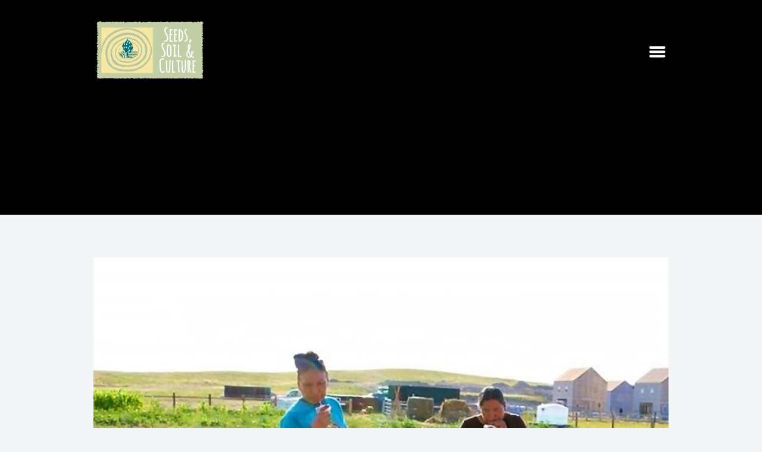

--- FILE ---
content_type: text/html; charset=UTF-8
request_url: https://seedssoilculture.org/newsletter-2018/thunder-valley-south-dakota/thunder-valley-women-planting/
body_size: 8705
content:
<!doctype html>
<html lang="en-US" class="responsive_768 responsive_480">
	<head>
		<meta name="viewport" content="width=device-width, initial-scale=1.0, maximum-scale=1.0" />
<!-- v: 1.0.8 --><meta charset="UTF-8"><meta http-equiv="X-UA-Compatible" content="IE=edge,chrome=1">
		<title>thunder-valley-Women-planting - Seeds, Soil &amp; Culture | Seeds, Soil &amp; Culture</title>

		<meta name='robots' content='index, follow, max-image-preview:large, max-snippet:-1, max-video-preview:-1' />
	<style>img:is([sizes="auto" i], [sizes^="auto," i]) { contain-intrinsic-size: 3000px 1500px }</style>
	
	<!-- This site is optimized with the Yoast SEO plugin v25.1 - https://yoast.com/wordpress/plugins/seo/ -->
	<link rel="canonical" href="https://seedssoilculture.org/newsletter-2018/thunder-valley-south-dakota/thunder-valley-women-planting/" />
	<meta property="og:locale" content="en_US" />
	<meta property="og:type" content="article" />
	<meta property="og:title" content="thunder-valley-Women-planting - Seeds, Soil &amp; Culture" />
	<meta property="og:url" content="https://seedssoilculture.org/newsletter-2018/thunder-valley-south-dakota/thunder-valley-women-planting/" />
	<meta property="og:site_name" content="Seeds, Soil &amp; Culture" />
	<meta property="article:modified_time" content="2018-08-24T16:04:12+00:00" />
	<meta property="og:image" content="https://seedssoilculture.org/newsletter-2018/thunder-valley-south-dakota/thunder-valley-women-planting" />
	<meta property="og:image:width" content="700" />
	<meta property="og:image:height" content="792" />
	<meta property="og:image:type" content="image/jpeg" />
	<meta name="twitter:card" content="summary_large_image" />
	<script type="application/ld+json" class="yoast-schema-graph">{"@context":"https://schema.org","@graph":[{"@type":"WebPage","@id":"https://seedssoilculture.org/newsletter-2018/thunder-valley-south-dakota/thunder-valley-women-planting/","url":"https://seedssoilculture.org/newsletter-2018/thunder-valley-south-dakota/thunder-valley-women-planting/","name":"thunder-valley-Women-planting - Seeds, Soil &amp; Culture","isPartOf":{"@id":"https://seedssoilculture.org/#website"},"primaryImageOfPage":{"@id":"https://seedssoilculture.org/newsletter-2018/thunder-valley-south-dakota/thunder-valley-women-planting/#primaryimage"},"image":{"@id":"https://seedssoilculture.org/newsletter-2018/thunder-valley-south-dakota/thunder-valley-women-planting/#primaryimage"},"thumbnailUrl":"https://seedssoilculture.org/wp-content/uploads/2018/08/thunder-valley-Women-planting.jpg","datePublished":"2018-08-24T16:04:08+00:00","dateModified":"2018-08-24T16:04:12+00:00","breadcrumb":{"@id":"https://seedssoilculture.org/newsletter-2018/thunder-valley-south-dakota/thunder-valley-women-planting/#breadcrumb"},"inLanguage":"en-US","potentialAction":[{"@type":"ReadAction","target":["https://seedssoilculture.org/newsletter-2018/thunder-valley-south-dakota/thunder-valley-women-planting/"]}]},{"@type":"ImageObject","inLanguage":"en-US","@id":"https://seedssoilculture.org/newsletter-2018/thunder-valley-south-dakota/thunder-valley-women-planting/#primaryimage","url":"https://seedssoilculture.org/wp-content/uploads/2018/08/thunder-valley-Women-planting.jpg","contentUrl":"https://seedssoilculture.org/wp-content/uploads/2018/08/thunder-valley-Women-planting.jpg","width":700,"height":792},{"@type":"BreadcrumbList","@id":"https://seedssoilculture.org/newsletter-2018/thunder-valley-south-dakota/thunder-valley-women-planting/#breadcrumb","itemListElement":[{"@type":"ListItem","position":1,"name":"Home","item":"https://seedssoilculture.org/"},{"@type":"ListItem","position":2,"name":"Thunder Valley CDC, Pine Ridge Reservation, South Dakota (U.S.)","item":"https://seedssoilculture.org/newsletter-2018/thunder-valley-south-dakota/"},{"@type":"ListItem","position":3,"name":"thunder-valley-Women-planting"}]},{"@type":"WebSite","@id":"https://seedssoilculture.org/#website","url":"https://seedssoilculture.org/","name":"Seeds, Soil &amp; Culture","description":"","potentialAction":[{"@type":"SearchAction","target":{"@type":"EntryPoint","urlTemplate":"https://seedssoilculture.org/?s={search_term_string}"},"query-input":{"@type":"PropertyValueSpecification","valueRequired":true,"valueName":"search_term_string"}}],"inLanguage":"en-US"}]}</script>
	<!-- / Yoast SEO plugin. -->


<script type="text/javascript">
/* <![CDATA[ */
window._wpemojiSettings = {"baseUrl":"https:\/\/s.w.org\/images\/core\/emoji\/16.0.1\/72x72\/","ext":".png","svgUrl":"https:\/\/s.w.org\/images\/core\/emoji\/16.0.1\/svg\/","svgExt":".svg","source":{"concatemoji":"https:\/\/seedssoilculture.org\/wp-includes\/js\/wp-emoji-release.min.js?ver=6.8.3"}};
/*! This file is auto-generated */
!function(s,n){var o,i,e;function c(e){try{var t={supportTests:e,timestamp:(new Date).valueOf()};sessionStorage.setItem(o,JSON.stringify(t))}catch(e){}}function p(e,t,n){e.clearRect(0,0,e.canvas.width,e.canvas.height),e.fillText(t,0,0);var t=new Uint32Array(e.getImageData(0,0,e.canvas.width,e.canvas.height).data),a=(e.clearRect(0,0,e.canvas.width,e.canvas.height),e.fillText(n,0,0),new Uint32Array(e.getImageData(0,0,e.canvas.width,e.canvas.height).data));return t.every(function(e,t){return e===a[t]})}function u(e,t){e.clearRect(0,0,e.canvas.width,e.canvas.height),e.fillText(t,0,0);for(var n=e.getImageData(16,16,1,1),a=0;a<n.data.length;a++)if(0!==n.data[a])return!1;return!0}function f(e,t,n,a){switch(t){case"flag":return n(e,"\ud83c\udff3\ufe0f\u200d\u26a7\ufe0f","\ud83c\udff3\ufe0f\u200b\u26a7\ufe0f")?!1:!n(e,"\ud83c\udde8\ud83c\uddf6","\ud83c\udde8\u200b\ud83c\uddf6")&&!n(e,"\ud83c\udff4\udb40\udc67\udb40\udc62\udb40\udc65\udb40\udc6e\udb40\udc67\udb40\udc7f","\ud83c\udff4\u200b\udb40\udc67\u200b\udb40\udc62\u200b\udb40\udc65\u200b\udb40\udc6e\u200b\udb40\udc67\u200b\udb40\udc7f");case"emoji":return!a(e,"\ud83e\udedf")}return!1}function g(e,t,n,a){var r="undefined"!=typeof WorkerGlobalScope&&self instanceof WorkerGlobalScope?new OffscreenCanvas(300,150):s.createElement("canvas"),o=r.getContext("2d",{willReadFrequently:!0}),i=(o.textBaseline="top",o.font="600 32px Arial",{});return e.forEach(function(e){i[e]=t(o,e,n,a)}),i}function t(e){var t=s.createElement("script");t.src=e,t.defer=!0,s.head.appendChild(t)}"undefined"!=typeof Promise&&(o="wpEmojiSettingsSupports",i=["flag","emoji"],n.supports={everything:!0,everythingExceptFlag:!0},e=new Promise(function(e){s.addEventListener("DOMContentLoaded",e,{once:!0})}),new Promise(function(t){var n=function(){try{var e=JSON.parse(sessionStorage.getItem(o));if("object"==typeof e&&"number"==typeof e.timestamp&&(new Date).valueOf()<e.timestamp+604800&&"object"==typeof e.supportTests)return e.supportTests}catch(e){}return null}();if(!n){if("undefined"!=typeof Worker&&"undefined"!=typeof OffscreenCanvas&&"undefined"!=typeof URL&&URL.createObjectURL&&"undefined"!=typeof Blob)try{var e="postMessage("+g.toString()+"("+[JSON.stringify(i),f.toString(),p.toString(),u.toString()].join(",")+"));",a=new Blob([e],{type:"text/javascript"}),r=new Worker(URL.createObjectURL(a),{name:"wpTestEmojiSupports"});return void(r.onmessage=function(e){c(n=e.data),r.terminate(),t(n)})}catch(e){}c(n=g(i,f,p,u))}t(n)}).then(function(e){for(var t in e)n.supports[t]=e[t],n.supports.everything=n.supports.everything&&n.supports[t],"flag"!==t&&(n.supports.everythingExceptFlag=n.supports.everythingExceptFlag&&n.supports[t]);n.supports.everythingExceptFlag=n.supports.everythingExceptFlag&&!n.supports.flag,n.DOMReady=!1,n.readyCallback=function(){n.DOMReady=!0}}).then(function(){return e}).then(function(){var e;n.supports.everything||(n.readyCallback(),(e=n.source||{}).concatemoji?t(e.concatemoji):e.wpemoji&&e.twemoji&&(t(e.twemoji),t(e.wpemoji)))}))}((window,document),window._wpemojiSettings);
/* ]]> */
</script>
<link rel='stylesheet' id='thb_resources-css' href='https://seedssoilculture.org/wp-content/themes/bigfoot/css/resources.css?ver=6.8.3' type='text/css' media='all' />
<link rel='stylesheet' id='mediaelementplayer-css' href='https://seedssoilculture.org/wp-content/themes/bigfoot/framework/assets/frontend/css/mediaelementplayer.css?ver=6.8.3' type='text/css' media='all' />
<link rel='stylesheet' id='mediaelementplayer-skin-css' href='https://seedssoilculture.org/wp-content/themes/bigfoot/css/mediaelementplayer-skin.css?ver=6.8.3' type='text/css' media='all' />
<link rel='stylesheet' id='flexslider-css' href='https://seedssoilculture.org/wp-content/themes/bigfoot/framework/assets/frontend/css/flexslider.css?ver=6.8.3' type='text/css' media='all' />
<link rel='stylesheet' id='thb_layout-css' href='https://seedssoilculture.org/wp-content/themes/bigfoot/css/layout.css?ver=6.8.3' type='text/css' media='all' />
<link rel='stylesheet' id='thb_uncompressed_6-css' href='https://seedssoilculture.org/wp-content/themes/bigfoot/framework/assets/frontend/css/isotope.css?ver=6.8.3' type='text/css' media='all' />
<link rel='stylesheet' id='thb_uncompressed_7-css' href='https://seedssoilculture.org/wp-content/themes/bigfoot/style.css?ver=6.8.3' type='text/css' media='all' />
<style id='wp-emoji-styles-inline-css' type='text/css'>

	img.wp-smiley, img.emoji {
		display: inline !important;
		border: none !important;
		box-shadow: none !important;
		height: 1em !important;
		width: 1em !important;
		margin: 0 0.07em !important;
		vertical-align: -0.1em !important;
		background: none !important;
		padding: 0 !important;
	}
</style>
<link rel='stylesheet' id='wp-block-library-css' href='https://seedssoilculture.org/wp-includes/css/dist/block-library/style.min.css?ver=6.8.3' type='text/css' media='all' />
<style id='classic-theme-styles-inline-css' type='text/css'>
/*! This file is auto-generated */
.wp-block-button__link{color:#fff;background-color:#32373c;border-radius:9999px;box-shadow:none;text-decoration:none;padding:calc(.667em + 2px) calc(1.333em + 2px);font-size:1.125em}.wp-block-file__button{background:#32373c;color:#fff;text-decoration:none}
</style>
<style id='safe-svg-svg-icon-style-inline-css' type='text/css'>
.safe-svg-cover{text-align:center}.safe-svg-cover .safe-svg-inside{display:inline-block;max-width:100%}.safe-svg-cover svg{height:100%;max-height:100%;max-width:100%;width:100%}

</style>
<style id='global-styles-inline-css' type='text/css'>
:root{--wp--preset--aspect-ratio--square: 1;--wp--preset--aspect-ratio--4-3: 4/3;--wp--preset--aspect-ratio--3-4: 3/4;--wp--preset--aspect-ratio--3-2: 3/2;--wp--preset--aspect-ratio--2-3: 2/3;--wp--preset--aspect-ratio--16-9: 16/9;--wp--preset--aspect-ratio--9-16: 9/16;--wp--preset--color--black: #000000;--wp--preset--color--cyan-bluish-gray: #abb8c3;--wp--preset--color--white: #ffffff;--wp--preset--color--pale-pink: #f78da7;--wp--preset--color--vivid-red: #cf2e2e;--wp--preset--color--luminous-vivid-orange: #ff6900;--wp--preset--color--luminous-vivid-amber: #fcb900;--wp--preset--color--light-green-cyan: #7bdcb5;--wp--preset--color--vivid-green-cyan: #00d084;--wp--preset--color--pale-cyan-blue: #8ed1fc;--wp--preset--color--vivid-cyan-blue: #0693e3;--wp--preset--color--vivid-purple: #9b51e0;--wp--preset--gradient--vivid-cyan-blue-to-vivid-purple: linear-gradient(135deg,rgba(6,147,227,1) 0%,rgb(155,81,224) 100%);--wp--preset--gradient--light-green-cyan-to-vivid-green-cyan: linear-gradient(135deg,rgb(122,220,180) 0%,rgb(0,208,130) 100%);--wp--preset--gradient--luminous-vivid-amber-to-luminous-vivid-orange: linear-gradient(135deg,rgba(252,185,0,1) 0%,rgba(255,105,0,1) 100%);--wp--preset--gradient--luminous-vivid-orange-to-vivid-red: linear-gradient(135deg,rgba(255,105,0,1) 0%,rgb(207,46,46) 100%);--wp--preset--gradient--very-light-gray-to-cyan-bluish-gray: linear-gradient(135deg,rgb(238,238,238) 0%,rgb(169,184,195) 100%);--wp--preset--gradient--cool-to-warm-spectrum: linear-gradient(135deg,rgb(74,234,220) 0%,rgb(151,120,209) 20%,rgb(207,42,186) 40%,rgb(238,44,130) 60%,rgb(251,105,98) 80%,rgb(254,248,76) 100%);--wp--preset--gradient--blush-light-purple: linear-gradient(135deg,rgb(255,206,236) 0%,rgb(152,150,240) 100%);--wp--preset--gradient--blush-bordeaux: linear-gradient(135deg,rgb(254,205,165) 0%,rgb(254,45,45) 50%,rgb(107,0,62) 100%);--wp--preset--gradient--luminous-dusk: linear-gradient(135deg,rgb(255,203,112) 0%,rgb(199,81,192) 50%,rgb(65,88,208) 100%);--wp--preset--gradient--pale-ocean: linear-gradient(135deg,rgb(255,245,203) 0%,rgb(182,227,212) 50%,rgb(51,167,181) 100%);--wp--preset--gradient--electric-grass: linear-gradient(135deg,rgb(202,248,128) 0%,rgb(113,206,126) 100%);--wp--preset--gradient--midnight: linear-gradient(135deg,rgb(2,3,129) 0%,rgb(40,116,252) 100%);--wp--preset--font-size--small: 13px;--wp--preset--font-size--medium: 20px;--wp--preset--font-size--large: 36px;--wp--preset--font-size--x-large: 42px;--wp--preset--spacing--20: 0.44rem;--wp--preset--spacing--30: 0.67rem;--wp--preset--spacing--40: 1rem;--wp--preset--spacing--50: 1.5rem;--wp--preset--spacing--60: 2.25rem;--wp--preset--spacing--70: 3.38rem;--wp--preset--spacing--80: 5.06rem;--wp--preset--shadow--natural: 6px 6px 9px rgba(0, 0, 0, 0.2);--wp--preset--shadow--deep: 12px 12px 50px rgba(0, 0, 0, 0.4);--wp--preset--shadow--sharp: 6px 6px 0px rgba(0, 0, 0, 0.2);--wp--preset--shadow--outlined: 6px 6px 0px -3px rgba(255, 255, 255, 1), 6px 6px rgba(0, 0, 0, 1);--wp--preset--shadow--crisp: 6px 6px 0px rgba(0, 0, 0, 1);}:where(.is-layout-flex){gap: 0.5em;}:where(.is-layout-grid){gap: 0.5em;}body .is-layout-flex{display: flex;}.is-layout-flex{flex-wrap: wrap;align-items: center;}.is-layout-flex > :is(*, div){margin: 0;}body .is-layout-grid{display: grid;}.is-layout-grid > :is(*, div){margin: 0;}:where(.wp-block-columns.is-layout-flex){gap: 2em;}:where(.wp-block-columns.is-layout-grid){gap: 2em;}:where(.wp-block-post-template.is-layout-flex){gap: 1.25em;}:where(.wp-block-post-template.is-layout-grid){gap: 1.25em;}.has-black-color{color: var(--wp--preset--color--black) !important;}.has-cyan-bluish-gray-color{color: var(--wp--preset--color--cyan-bluish-gray) !important;}.has-white-color{color: var(--wp--preset--color--white) !important;}.has-pale-pink-color{color: var(--wp--preset--color--pale-pink) !important;}.has-vivid-red-color{color: var(--wp--preset--color--vivid-red) !important;}.has-luminous-vivid-orange-color{color: var(--wp--preset--color--luminous-vivid-orange) !important;}.has-luminous-vivid-amber-color{color: var(--wp--preset--color--luminous-vivid-amber) !important;}.has-light-green-cyan-color{color: var(--wp--preset--color--light-green-cyan) !important;}.has-vivid-green-cyan-color{color: var(--wp--preset--color--vivid-green-cyan) !important;}.has-pale-cyan-blue-color{color: var(--wp--preset--color--pale-cyan-blue) !important;}.has-vivid-cyan-blue-color{color: var(--wp--preset--color--vivid-cyan-blue) !important;}.has-vivid-purple-color{color: var(--wp--preset--color--vivid-purple) !important;}.has-black-background-color{background-color: var(--wp--preset--color--black) !important;}.has-cyan-bluish-gray-background-color{background-color: var(--wp--preset--color--cyan-bluish-gray) !important;}.has-white-background-color{background-color: var(--wp--preset--color--white) !important;}.has-pale-pink-background-color{background-color: var(--wp--preset--color--pale-pink) !important;}.has-vivid-red-background-color{background-color: var(--wp--preset--color--vivid-red) !important;}.has-luminous-vivid-orange-background-color{background-color: var(--wp--preset--color--luminous-vivid-orange) !important;}.has-luminous-vivid-amber-background-color{background-color: var(--wp--preset--color--luminous-vivid-amber) !important;}.has-light-green-cyan-background-color{background-color: var(--wp--preset--color--light-green-cyan) !important;}.has-vivid-green-cyan-background-color{background-color: var(--wp--preset--color--vivid-green-cyan) !important;}.has-pale-cyan-blue-background-color{background-color: var(--wp--preset--color--pale-cyan-blue) !important;}.has-vivid-cyan-blue-background-color{background-color: var(--wp--preset--color--vivid-cyan-blue) !important;}.has-vivid-purple-background-color{background-color: var(--wp--preset--color--vivid-purple) !important;}.has-black-border-color{border-color: var(--wp--preset--color--black) !important;}.has-cyan-bluish-gray-border-color{border-color: var(--wp--preset--color--cyan-bluish-gray) !important;}.has-white-border-color{border-color: var(--wp--preset--color--white) !important;}.has-pale-pink-border-color{border-color: var(--wp--preset--color--pale-pink) !important;}.has-vivid-red-border-color{border-color: var(--wp--preset--color--vivid-red) !important;}.has-luminous-vivid-orange-border-color{border-color: var(--wp--preset--color--luminous-vivid-orange) !important;}.has-luminous-vivid-amber-border-color{border-color: var(--wp--preset--color--luminous-vivid-amber) !important;}.has-light-green-cyan-border-color{border-color: var(--wp--preset--color--light-green-cyan) !important;}.has-vivid-green-cyan-border-color{border-color: var(--wp--preset--color--vivid-green-cyan) !important;}.has-pale-cyan-blue-border-color{border-color: var(--wp--preset--color--pale-cyan-blue) !important;}.has-vivid-cyan-blue-border-color{border-color: var(--wp--preset--color--vivid-cyan-blue) !important;}.has-vivid-purple-border-color{border-color: var(--wp--preset--color--vivid-purple) !important;}.has-vivid-cyan-blue-to-vivid-purple-gradient-background{background: var(--wp--preset--gradient--vivid-cyan-blue-to-vivid-purple) !important;}.has-light-green-cyan-to-vivid-green-cyan-gradient-background{background: var(--wp--preset--gradient--light-green-cyan-to-vivid-green-cyan) !important;}.has-luminous-vivid-amber-to-luminous-vivid-orange-gradient-background{background: var(--wp--preset--gradient--luminous-vivid-amber-to-luminous-vivid-orange) !important;}.has-luminous-vivid-orange-to-vivid-red-gradient-background{background: var(--wp--preset--gradient--luminous-vivid-orange-to-vivid-red) !important;}.has-very-light-gray-to-cyan-bluish-gray-gradient-background{background: var(--wp--preset--gradient--very-light-gray-to-cyan-bluish-gray) !important;}.has-cool-to-warm-spectrum-gradient-background{background: var(--wp--preset--gradient--cool-to-warm-spectrum) !important;}.has-blush-light-purple-gradient-background{background: var(--wp--preset--gradient--blush-light-purple) !important;}.has-blush-bordeaux-gradient-background{background: var(--wp--preset--gradient--blush-bordeaux) !important;}.has-luminous-dusk-gradient-background{background: var(--wp--preset--gradient--luminous-dusk) !important;}.has-pale-ocean-gradient-background{background: var(--wp--preset--gradient--pale-ocean) !important;}.has-electric-grass-gradient-background{background: var(--wp--preset--gradient--electric-grass) !important;}.has-midnight-gradient-background{background: var(--wp--preset--gradient--midnight) !important;}.has-small-font-size{font-size: var(--wp--preset--font-size--small) !important;}.has-medium-font-size{font-size: var(--wp--preset--font-size--medium) !important;}.has-large-font-size{font-size: var(--wp--preset--font-size--large) !important;}.has-x-large-font-size{font-size: var(--wp--preset--font-size--x-large) !important;}
:where(.wp-block-post-template.is-layout-flex){gap: 1.25em;}:where(.wp-block-post-template.is-layout-grid){gap: 1.25em;}
:where(.wp-block-columns.is-layout-flex){gap: 2em;}:where(.wp-block-columns.is-layout-grid){gap: 2em;}
:root :where(.wp-block-pullquote){font-size: 1.5em;line-height: 1.6;}
</style>
<link rel='stylesheet' id='image-map-pro-dist-css-css' href='https://seedssoilculture.org/wp-content/plugins/image-map-pro-wordpress/css/image-map-pro.min.css?ver=5.6.9' type='text/css' media='' />
<script type="text/javascript" id="jquery-core-js-extra">
/* <![CDATA[ */
var thb_system = {"ajax_url":"https:\/\/seedssoilculture.org\/wp-admin\/admin-ajax.php","frontend_js_url":"https:\/\/seedssoilculture.org\/wp-content\/themes\/bigfoot\/framework\/assets\/frontend\/js"};
/* ]]> */
</script>
<script type="text/javascript" src="https://seedssoilculture.org/wp-includes/js/jquery/jquery.min.js?ver=3.7.1" id="jquery-core-js"></script>
<script type="text/javascript" src="https://seedssoilculture.org/wp-includes/js/jquery/jquery-migrate.min.js?ver=3.4.1" id="jquery-migrate-js"></script>
<script type="text/javascript" src="https://seedssoilculture.org/wp-content/themes/bigfoot/js/custom_scripts.js?ver=6.8.3" id="custom_scripts-js"></script>
<script type="text/javascript" src="https://seedssoilculture.org/wp-content/themes/bigfoot/js/matchHeight.js?ver=6.8.3" id="matchHeight-js"></script>
<script type="text/javascript" src="https://seedssoilculture.org/wp-includes/js/swfobject.js?ver=2.2-20120417" id="swfobject-js"></script>
<link rel="https://api.w.org/" href="https://seedssoilculture.org/wp-json/" /><link rel="alternate" title="JSON" type="application/json" href="https://seedssoilculture.org/wp-json/wp/v2/media/422" /><link rel="EditURI" type="application/rsd+xml" title="RSD" href="https://seedssoilculture.org/xmlrpc.php?rsd" />
<meta name="generator" content="WordPress 6.8.3" />
<link rel='shortlink' href='https://seedssoilculture.org/?p=422' />
<link rel="alternate" title="oEmbed (JSON)" type="application/json+oembed" href="https://seedssoilculture.org/wp-json/oembed/1.0/embed?url=https%3A%2F%2Fseedssoilculture.org%2Fnewsletter-2018%2Fthunder-valley-south-dakota%2Fthunder-valley-women-planting%2F" />
<link rel="alternate" title="oEmbed (XML)" type="text/xml+oembed" href="https://seedssoilculture.org/wp-json/oembed/1.0/embed?url=https%3A%2F%2Fseedssoilculture.org%2Fnewsletter-2018%2Fthunder-valley-south-dakota%2Fthunder-valley-women-planting%2F&#038;format=xml" />
<link rel="alternate" href="https://seedssoilculture.org/feed/" type="application/rss+xml" title="Seeds, Soil &amp; Culture RSS Feed" />
<link rel="alternate" href="https://seedssoilculture.org/comments/feed/" type="application/rss+xml" title="Seeds, Soil &amp; Culture Comments Feed" />
<link rel="pingback" href="https://seedssoilculture.org/xmlrpc.php" />
<link rel="Shortcut Icon" href="https://seedssoilculture.org/wp-content/uploads/2016/07/Fav.png" type="image/x-icon" />
<style type="text/css">.recentcomments a{display:inline !important;padding:0 !important;margin:0 !important;}</style>		<style type="text/css" id="wp-custom-css">
			#image-map-pro-5543 .imp-wrap {
    width: auto!important;
    height: auto!important;
}		</style>
		<style type="text/css" id="thb_theme_customization">@import url(https://fonts.googleapis.com/css?family=Quattrocento+Sans:); a:hover,
	form .required,
	.page-template-template-blog-stream-php #content .item .item-header h1 a:hover,
	.page-template-template-blog-stream-php #content .item.format-quote .item-header h1 a:hover, .page-template-template-blog-stream-php #content .item.format-quote .item-header cite a:hover,
	.page-template-template-blog-classic-php #content .item.format-quote .item-header h1 a:hover, .page-template-template-blog-classic-php #content .item.format-quote .item-header cite a:hover, .home.blog #content .item.format-quote .item-header h1 a:hover, .home.blog #content .item.format-quote .item-header cite a:hover,
	#filterlist li.current a,
	.thb-single-work-overlay .thb-single-work-slideshow #thb-slideshow_prev:hover, .thb-single-work-overlay .thb-single-work-slideshow #thb-slideshow_next:hover,
	.thb-single-work-overlay .thb-single-work-content a:hover,
	.flex-direction-nav li a:hover,
	.page-template-template-showcase-php .home-footer-container .thb-social-home a:hover span { color: #000000;  } .home #header, .woocommerce.archive #header,
	#footer-stripe,
	.single-post .thb-audio-wrapper,
	.thb-navigation ul .current,
	#page-links span,
	.page-template-template-showcase-php #thb-home-slides .thb-home-slide .thb-home-slide-overlay,
	.thb-home-slides-picture-overlay,
	.page-template-template-blog-stream-php #content .item,
	#thb-featuredimage-background .thb-featuredimage-background-overlay,
	.thb-tagcloud a, .thb-tagcloud a:hover { background-color: #000000;  } .thb-navigation ul .current,
	#page-links span,
	.thb-tagcloud a,
	#comments li.bypostauthor .comment_leftcol img { border-color: #000000;  } ::-webkit-selection { background-color: #000000;  } ::-moz-selection { background-color: #000000;  } ::selection { background-color: #000000;  } body { background-color: #f2f6f7;      } .page-template-template-showcase-php .thb-banner h1 { font-family: "Source Sans Pro"; font-size: 92px; line-height: 1.1; letter-spacing: -2pxpx; font-weight: 900; font-style: normal; text-transform: none;  } .page-template-template-showcase-php .thb-banner .thb-paragraph { font-family: "Source Sans Pro"; font-size: 38px; line-height: 1.25; letter-spacing: 0px; font-weight: 300; font-style: normal; text-transform: none;  } #logo a { font-family: "Quattrocento Sans"; font-size: 34px; line-height: 1; letter-spacing: -1px; font-weight: 900; font-style: normal; text-transform: uppercase; color: #fff;  } .main-navigation div ul > li a { font-family: "Quattrocento Sans"; font-size: 22px; line-height: 1; letter-spacing: 0px; font-weight: 700; font-style: normal; text-transform: capitalize;  } #main-nav div ul > li a, #thb-cart-trigger, #nav-trigger { color: #fff;  } #main-nav div ul li ul > li a { font-family: "Quattrocento Sans"; font-size: 14px; line-height: 1; letter-spacing: 0px; font-weight: 700; font-style: normal; text-transform: uppercase; color: #333;  } .pageheader h1 { font-family: "Quattrocento Sans"; font-size: 62px; line-height: 1.1; letter-spacing: -1px; font-weight: 900; font-style: normal; text-transform: uppercase;  } .pageheader h2 { font-family: "Quattrocento Sans"; font-size: 28px; line-height: 1.5; letter-spacing: 1pxpx; font-weight: 300; font-style: normal; text-transform: capitalize;  } body, #content .thb-text, .comment .comment_body { font-family: "Quattrocento Sans"; font-size: 18px; line-height: 1.5; letter-spacing: 0px; font-weight: 300; font-style: normal; text-transform: none;  } .thb-text h1, .textwidget h1, .comment_body h1 { font-family: "Quattrocento Sans"; font-size: 48px; line-height: 1.1; letter-spacing: -2px; font-weight: 700; font-style: normal; text-transform: none;  } .thb-text h2, .textwidget h2, .comment_body h2 { font-family: "Quattrocento Sans"; font-size: 36px; line-height: 1.1; letter-spacing: -1px; font-weight: 700; font-style: normal; text-transform: capitalize;  } .thb-text h3, .textwidget h3, .comment_body h3 { font-family: "Actor"; font-size: 30px; line-height: 1.1; letter-spacing: -1px; font-weight: 700; font-style: normal; text-transform: capitalize;  } .thb-text h4, .textwidget h4, .comment_body h4 { font-family: "Actor"; font-size: 24px; line-height: 1.1; letter-spacing: 0px; font-weight: 700; font-style: normal; text-transform: capitalize;  } .thb-text h5, .textwidget h5, .comment_body h5 { font-family: "Actor"; font-size: 18px; line-height: 1.4; letter-spacing: 0px; font-weight: 700; font-style: normal; text-transform: capitalize;  } .thb-text h6, .textwidget h6, .comment_body h6 { font-family: "Actor"; font-size: 16px; line-height: 1.1; letter-spacing: 0px; font-weight: 700; font-style: normal; text-transform: capitalize;  } .home.blog #content .item .item-header h1, .archive #content .item .item-header h1, .page-template-template-blog-classic-php #content .item .item-header h1 { font-family: "Source Sans Pro"; font-size: 36px; line-height: 1.1; letter-spacing: -2px; font-weight: 900; font-style: normal; text-transform: none;  } .home.blog #content .item.format-quote .item-header h1, .archive #content .item.format-quote .item-header h1, .page-template-template-blog-classic-php #content .item.format-quote .item-header h1 { font-family: "Source Sans Pro"; font-size: 36px; line-height: 1.1; letter-spacing: 0px; font-weight: 700; font-style: italic; text-transform: none;  } .home.blog #content .item .item-content, .archive #content .item .item-content, .page-template-template-blog-classic-php #content .item .item-content { font-family: "Source Sans Pro"; font-size: 16px; line-height: 1.5; letter-spacing: 0px; font-weight: 300; font-style: normal; text-transform: none;  } .home.blog #content .item.format-quote .item-header cite, .archive #content .item.format-quote .item-header cite, .page-template-template-blog-classic-php #content .item.format-quote .item-header cite, .home.blog #content .item .item-header .item-footer, .archive #content .item .item-header .item-footer, .page-template-template-blog-classic-php #content .item .item-header .item-footer { font-family: "Source Sans Pro"; font-size: 14px; line-height: 1.7; letter-spacing: 0px; font-weight: normal; font-style: normal; text-transform: uppercase;  } .page-template-template-blog-stream-php #content .item .item-header h1 a { font-family: "Source Sans Pro"; font-size: 22px; line-height: 1.1; letter-spacing: -1px; font-weight: 900; font-style: normal; text-transform: none;  } .page-template-template-blog-stream-php #content .item.format-quote .item-wrapper .item-header h1 a { font-family: "Source Sans Pro"; font-size: 22px; line-height: 1.1; letter-spacing: 0px; font-weight: 700; font-style: italic; text-transform: none;  } .page-template-template-blog-stream-php #content .item .text { font-family: "Source Sans Pro"; font-size: 14px; line-height: 1.5; letter-spacing: 0px; font-weight: 300; font-style: normal; text-transform: none;  } .page-template-template-blog-stream-php #content .item.format-quote .item-header cite, .page-template-template-blog-stream-php #content .item.format-link .linkurl, .page-template-template-blog-stream-php #content .item .item-header .pubdate { font-family: "Source Sans Pro"; font-size: 14px; line-height: 1.1; letter-spacing: 0px; font-weight: normal; font-style: normal; text-transform: uppercase;  } .page-template-template-portfolio-php .item .data h1 { font-family: "Source Sans Pro"; font-size: 18px; line-height: 1.1; letter-spacing: -1px; font-weight: 900; font-style: normal; text-transform: none;  } .page-template-template-portfolio-php .item .data h2 { font-family: "Source Sans Pro"; font-size: 14px; line-height: 1.1; letter-spacing: 0px; font-weight: normal; font-style: normal; text-transform: uppercase;  } .thb-single-work-overlay .thb-single-work-title { font-family: "Source Sans Pro"; font-size: 24px; line-height: 1.1; letter-spacing: -1px; font-weight: 900; font-style: normal; text-transform: uppercase;  } .widget .widgettitle { font-family: "Source Sans Pro"; font-size: 20px; line-height: 1.5; letter-spacing: 0px; font-weight: 900; font-style: normal; text-transform: uppercase;  } #thb-sidebar-main .thb-shortcode .list .item .item-title h1 { font-family: "Source Sans Pro"; font-size: 16px; line-height: 1.1; letter-spacing: 0px; font-weight: 600; font-style: normal; text-transform: none;  } .sidebar .widget { font-family: "Source Sans Pro"; font-size: 16px; line-height: 1.5; letter-spacing: 0px; font-weight: 300; font-style: normal; text-transform: none;  } #footer { background-color: #b9c4a8;  } #page-footer .widget .widgettitle { font-family: "Quattrocento Sans"; font-size: 20px; line-height: 1.5; letter-spacing: 0px; font-weight: 900; font-style: normal; text-transform: uppercase;  } #page-footer .thb-shortcode .list .item .item-title h1 { font-family: "Quattrocento Sans"; font-size: 16px; line-height: 1.25; letter-spacing: 0px; font-weight: 600; font-style: normal; text-transform: none;  } #page-footer .sidebar .widget { font-family: "Quattrocento Sans"; font-size: 16px; line-height: 1.5; letter-spacing: 0px; font-weight: 300; font-style: normal; text-transform: none;  } #footerlogo { font-family: "Quattrocento Sans"; font-size: 14px; line-height: 1; letter-spacing: 0px; font-weight: 700; font-style: normal; text-transform: none;  } #footerlogo, .gotop { color: #ccc;  } #footerlogo:hover, .gotop:hover { color: #fff;  } #copyright { font-family: "Quattrocento Sans"; font-size: 14px; line-height: 1; letter-spacing: 0px; font-weight: normal; font-style: normal; text-transform: none; color: #ffffff;  } .thb-overlay {background: #000000;background: rgba(0,0,0, .6);}@media screen and (max-width: 767px) {.responsive_480 .nav-wrapper{background: #b9c4a8;}}body #logo a img {
    width: 180px;
}</style>	</head>
	<body class="attachment wp-singular attachment-template-default single single-attachment postid-422 attachmentid-422 attachment-jpeg wp-theme-bigfoot logo-left pageheader-layout-  thb-desktop">

		
		<div id="page">
			<div class="header-gt-bar">
				<div class="gt-wrapper wrapper">
					<div class="gt-block">
						<div id="google_translate_element"></div>
						<script type="text/javascript">
							function googleTranslateElementInit() {
							  new google.translate.TranslateElement({pageLanguage: 'en', layout: google.translate.TranslateElement.InlineLayout.SIMPLE}, 'google_translate_element');
							}
						</script>
						<script type="text/javascript" src="//translate.google.com/translate_a/element.js?cb=googleTranslateElementInit"></script>       
					</div> 
				</div>
			</div>

			
			<header id="header">
				
				
				<div class="header-container">

					<div class="wrapper">
												<h1 id="logo">
							<a href="https://seedssoilculture.org" title="Seeds, Soil &amp; Culture">
																	<img src="https://seedssoilculture.org/wp-content/uploads/2022/02/logo_ssc_final-2022.svg" alt="">
															</a>
						</h1>

						
						<a href="#" id="nav-trigger">
							<img src="/wp-content/uploads/2018/02/hamb.svg">
						</a>

						<div class="nav-wrapper">
							<nav id="main-nav" class="main-navigation primary">
								
								<div class="menu-main-menu-container"><ul id="menu-main-menu" class="menu"><li id="menu-item-27" class="menu-item menu-item-type-post_type menu-item-object-page menu-item-home menu-item-27"><a href="https://seedssoilculture.org/">Home</a></li>
<li id="menu-item-24" class="menu-item menu-item-type-post_type menu-item-object-page menu-item-24"><a href="https://seedssoilculture.org/about-us/">About Us</a></li>
<li id="menu-item-489" class="menu-item menu-item-type-post_type menu-item-object-page menu-item-489"><a href="https://seedssoilculture.org/partners/">Partners</a></li>
<li id="menu-item-751" class="menu-item menu-item-type-post_type menu-item-object-page menu-item-751"><a href="https://seedssoilculture.org/newsletter/">Newsletter</a></li>
</ul></div>
															</nav>

							<nav id="mobile-nav" class="main-navigation primary">
								
								<div class="menu-main-menu-container"><ul id="menu-main-menu-1" class="menu"><li class="menu-item menu-item-type-post_type menu-item-object-page menu-item-home menu-item-27"><a href="https://seedssoilculture.org/">Home</a></li>
<li class="menu-item menu-item-type-post_type menu-item-object-page menu-item-24"><a href="https://seedssoilculture.org/about-us/">About Us</a></li>
<li class="menu-item menu-item-type-post_type menu-item-object-page menu-item-489"><a href="https://seedssoilculture.org/partners/">Partners</a></li>
<li class="menu-item menu-item-type-post_type menu-item-object-page menu-item-751"><a href="https://seedssoilculture.org/newsletter/">Newsletter</a></li>
</ul></div>
															</nav>
						</div>
											</div>
				</div>

				<div class="wrapper">
		<!-- Page header -->
		
			</div><!-- /.wrapper -->

		<div id="thb-featuredimage-background">
	
	<div class="thb-featuredimage-background-overlay"></div>
</div>

<style type="text/css">
		#thb-featuredimage-background .thb-featuredimage-background-overlay {
		
		opacity: 1;
		-khtml-opacity: 1;
		-moz-opacity: 1;
		filter: alpha(opacity=100);
		-ms-filter: "progid:DXImageTransform.Microsoft.Alpha(Opacity=100)";


	}
</style>

<script type="text/javascript">
	document.addEventListener('DOMContentLoaded', function() {
		jQuery(".thb-featuredimage-background-container")
			.thb_stretcher({
				adapt: false
			});
	}, false);
</script>
	</header><!-- /#header -->

<section id="page-content">
	
	<div class="wrapper">

				
			<section id="content">
			
			<section class="entry-attachment thb-text">
			<p class="attachment item-thumb"><img width="700" height="792" src="https://seedssoilculture.org/wp-content/uploads/2018/08/thunder-valley-Women-planting.jpg" class="attachment-1160x9999 size-1160x9999" alt="" decoding="async" fetchpriority="high" srcset="https://seedssoilculture.org/wp-content/uploads/2018/08/thunder-valley-Women-planting.jpg 700w, https://seedssoilculture.org/wp-content/uploads/2018/08/thunder-valley-Women-planting-265x300.jpg 265w, https://seedssoilculture.org/wp-content/uploads/2018/08/thunder-valley-Women-planting-260x294.jpg 260w, https://seedssoilculture.org/wp-content/uploads/2018/08/thunder-valley-Women-planting-360x407.jpg 360w, https://seedssoilculture.org/wp-content/uploads/2018/08/thunder-valley-Women-planting-560x634.jpg 560w" sizes="(max-width: 700px) 100vw, 700px" /></p>

	
	<div class="entry-caption"></div>
	
	
	<div class="post-meta">
		<p><span class="meta-prep meta-prep-author">By</span> <span class="author vcard"><a class="url fn n" href="https://seedssoilculture.org/author/insight/" title="View all posts by insight">insight</a></span></p>
		<p><span class="meta-prep meta-prep-entry-date">Published on</span> <span class="entry-date"><abbr class="published" title="10:04 am">August 24, 2018</abbr></span></p>
		<p>Full size is <a href="https://seedssoilculture.org/wp-content/uploads/2018/08/thunder-valley-Women-planting.jpg" title="Link to full-size image">700 &times; 792</a> pixels</p>
	</div><!-- .post-meta -->
	</section><!-- .entry-attachment -->

					</section>
	
				</div><!-- /.wrapper -->
							</section><!-- /#content -->
			
			
			<section id="footer">
				<div class="wrapper">

					
					
					<div id="bottom-footer" class="">
						<p id="copyright">
<!-- 							<a id="footerlogo" href="https://seedssoilculture.org/" title="Seeds, Soil &amp; Culture" rel="home">Seeds, Soil &amp; Culture</a> -->
<!-- 							override theme footer area for dynamic year -->
							<span>Seeds, Soil & Culture — © 2025 New Field Foundation | All Rights Reserved</span>
													<!-- 	<span> &mdash; © 2025 New Field Foundation | All Rights Reserved</span> -->
													</p>
						<a href="#" data-icon="u" class="gotop"></a>
					</div>
				</div>
			</section>

		</div><!-- /#page -->

		
				<script type="speculationrules">
{"prefetch":[{"source":"document","where":{"and":[{"href_matches":"\/*"},{"not":{"href_matches":["\/wp-*.php","\/wp-admin\/*","\/wp-content\/uploads\/*","\/wp-content\/*","\/wp-content\/plugins\/*","\/wp-content\/themes\/bigfoot\/*","\/*\\?(.+)"]}},{"not":{"selector_matches":"a[rel~=\"nofollow\"]"}},{"not":{"selector_matches":".no-prefetch, .no-prefetch a"}}]},"eagerness":"conservative"}]}
</script>
<script type="text/javascript" src="https://seedssoilculture.org/wp-content/plugins/image-map-pro-wordpress/js/image-map-pro.min.js?ver=5.6.9" id="image-map-pro-dist-js-js"></script>
<script type="text/javascript" src="https://seedssoilculture.org/wp-includes/js/comment-reply.min.js?ver=6.8.3" id="comment-reply-js" async="async" data-wp-strategy="async"></script>
<script type="text/javascript" src="https://seedssoilculture.org/wp-content/themes/bigfoot/framework/assets/frontend/js/thb.toolkit.js?ver=6.8.3" id="thb_toolkit-js"></script>
<script type="text/javascript" src="https://seedssoilculture.org/wp-content/themes/bigfoot/framework/assets/frontend/js/frontend.js?ver=6.8.3" id="thb_footer_uncompressed_script_1-js"></script>
<script type="text/javascript" src="https://seedssoilculture.org/wp-content/themes/bigfoot/framework/assets/frontend/js/jquery.easing.1.3.js?ver=6.8.3" id="thb_footer_uncompressed_script_2-js"></script>
<script type="text/javascript" src="https://seedssoilculture.org/wp-content/themes/bigfoot/framework/assets/frontend/js/jquery.flexslider-min.js?ver=6.8.3" id="thb_footer_uncompressed_script_3-js"></script>
<script type="text/javascript" src="https://seedssoilculture.org/wp-content/themes/bigfoot/framework/assets/frontend/js/mediaelement-and-player.min.js?ver=6.8.3" id="thb_footer_uncompressed_script_4-js"></script>
<script type="text/javascript" src="https://seedssoilculture.org/wp-content/themes/bigfoot/framework/assets/frontend/js/froogaloop.min.js?ver=6.8.3" id="thb_footer_uncompressed_script_5-js"></script>
<script type="text/javascript" src="https://seedssoilculture.org/wp-content/themes/bigfoot/js/tinynav.js?ver=6.8.3" id="thb_footer_uncompressed_script_6-js"></script>
<script type="text/javascript" src="https://seedssoilculture.org/wp-content/themes/bigfoot/js/jquery.scrollTo-1.4.3.1-min.js?ver=6.8.3" id="thb_footer_uncompressed_script_7-js"></script>
<script type="text/javascript" src="https://seedssoilculture.org/wp-content/themes/bigfoot/js/theme.js?ver=6.8.3" id="thb_footer_uncompressed_script_9-js"></script>
<script type="text/javascript" src="https://seedssoilculture.org/wp-content/themes/bigfoot/js/jquery.cycle2.min.js?ver=6.8.3" id="thb_footer_uncompressed_script_10-js"></script>
<script type="text/javascript" src="https://seedssoilculture.org/wp-content/themes/bigfoot/framework/assets/frontend/js/jquery.isotope.min.js?ver=6.8.3" id="thb_footer_uncompressed_script_13-js"></script>
<script type="text/javascript" src="https://seedssoilculture.org/wp-content/themes/bigfoot/config/modules/core/slideshows/submodules/flexslider/js/config.js?ver=6.8.3" id="thb_footer_uncompressed_script_14-js"></script>
<script type="text/javascript" src="https://seedssoilculture.org/wp-content/themes/bigfoot/config/modules/core/slideshows/submodules/flexslider/js/thb.slideshows_flexslider.js?ver=6.8.3" id="thb_footer_uncompressed_script_15-js"></script>
	</body>
</html>

--- FILE ---
content_type: text/css
request_url: https://seedssoilculture.org/wp-content/themes/bigfoot/css/layout.css?ver=6.8.3
body_size: 27874
content:
@charset "UTF-8";
/* http://meyerweb.com/eric/tools/css/reset/ v2.0 | 20110126 License: none (public domain) */
html, body, div, span, applet, object, iframe,
h1, h2, h3, h4, h5, h6, p, blockquote, pre,
a, abbr, acronym, address, big, cite, code,
del, dfn, em, img, ins, kbd, q, s, samp,
small, strike, strong, sub, sup, tt, var,
b, u, i, center,
dl, dt, dd, ol, ul, li,
fieldset, form, label, legend,
table, caption, tbody, tfoot, thead, tr, th, td,
article, aside, canvas, details, embed,
figure, figcaption, footer, header, hgroup,
menu, nav, output, ruby, section, summary,
time, mark, audio, video {
  margin: 0;
  padding: 0;
  border: 0;
  font-size: 100%;
  font: inherit;
  vertical-align: baseline; }

/* HTML5 display-role reset for older browsers */
article, aside, details, figcaption, figure,
footer, header, hgroup, menu, nav, section {
  display: block; }

audio, canvas, video {
  display: inline-block;
  *display: inline;
  *zoom: 1; }

audio:not([controls]) {
  display: none; }

[hidden] {
  display: none; }

*:first-child + html .clearfix {
  min-height: 1px; }

body {
  line-height: 1; }

html {
  -webkit-text-size-adjust: 100%;
  -ms-text-size-adjust: 100%; }

a {
  text-decoration: none; }
  a:focus {
    outline: thin dotted; }
  a:hover, a:active {
    outline: 0; }

pre {
  white-space: pre;
  white-space: pre-wrap;
  word-wrap: break-word; }

sub, sup {
  font-size: 75%;
  line-height: 0;
  position: relative;
  vertical-align: baseline; }

sup {
  top: -0.5em; }

sub {
  bottom: -0.25em; }

textarea {
  overflow: auto;
  vertical-align: top; }

ol, ul {
  list-style: none; }

blockquote, q {
  quotes: none; }

blockquote:before, blockquote:after,
q:before, q:after {
  content: '';
  content: none; }

table {
  border-collapse: collapse;
  border-spacing: 0; }

td {
  vertical-align: top; }

table button,
table input {
  *overflow: auto; }

form,
input,
select,
textarea {
  -webkit-box-sizing: border-box;
  -moz-box-sizing: border-box;
  -ms-box-sizing: border-box;
  box-sizing: border-box; }

fieldset {
  border: 0;
  margin: 0;
  padding: 0; }

legend {
  border: 0;
  *margin-left: -7px;
  padding: 0; }

button,
input,
select,
textarea {
  font-size: 100%;
  margin: 0;
  vertical-align: baseline;
  *vertical-align: middle; }

button,
input {
  line-height: normal;
  *overflow: visible; }
  button::-moz-focus-inner,
  input::-moz-focus-inner {
    border: 0;
    padding: 0; }

button,
input[type="button"],
input[type="reset"],
input[type="submit"] {
  cursor: pointer;
  -webkit-appearance: button; }

input[type="checkbox"], input[type="radio"] {
  box-sizing: border-box; }
input[type="search"] {
  -webkit-appearance: textfield; }
  input[type="search"]::-webkit-search-decoration {
    -webkit-appearance: none; }
input.btn, input.button, input#submit, input#searchsubmit {
  width: auto; }

textarea {
  overflow: auto;
  vertical-align: top;
  resize: vertical;
  max-width: 100%; }

label {
  cursor: pointer; }

img {
  border: 0;
  -ms-interpolation-mode: bicubic;
  vertical-align: middle; }

svg:not(:root) {
  overflow: hidden; }

/* Dimensions */
.wrapper {
  width: 1400px;
  margin: 0 auto;
  *zoom: 1;
  padding: 0 100px;
  -moz-box-sizing: border-box;
  -webkit-box-sizing: border-box;
  box-sizing: border-box; }
  .wrapper:after, .wrapper:before {
    content: "";
    display: table; }
  .wrapper:after {
    clear: both; }

.page-template-template-showcase-php .wrapper {
  width: 1200px;
  padding: 0; }
.page-template-template-showcase-php .thb-banner {
  width: 1160px;
  margin-left: 20px;
  margin-right: 20px;
  float: left;
  display: inline;
  position: relative; }

.pageheader,
#bottom-footer,
#content,
.thb-footer-stripe-content {
  width: 1160px;
  margin-left: 20px;
  margin-right: 20px;
  float: left;
  display: inline;
  position: relative; }

.main-navigation {
  width: 1400px;
  padding: 0 120px;
  margin: 0 auto; }

.w-sidebar #content {
  width: 760px;
  margin-left: 20px;
  margin-right: 20px;
  float: left;
  display: inline;
  position: relative; }

#thb-sidebar-main.sidebar {
  width: 360px;
  margin-left: 20px;
  margin-right: 20px;
  float: left;
  display: inline;
  position: relative;
  float: right; }

#page-footer.sidebar .col.one-half {
  width: 560px;
  margin-left: 20px;
  margin-right: 20px;
  float: left;
  display: inline;
  position: relative; }
#page-footer.sidebar .col.one-third {
  width: 360px;
  margin-left: 20px;
  margin-right: 20px;
  float: left;
  display: inline;
  position: relative; }
#page-footer.sidebar .col.two-thirds {
  width: 760px;
  margin-left: 20px;
  margin-right: 20px;
  float: left;
  display: inline;
  position: relative; }
#page-footer.sidebar .col.one-fourth {
  width: 260px;
  margin-left: 20px;
  margin-right: 20px;
  float: left;
  display: inline;
  position: relative; }
#page-footer.sidebar .col.two-fourth {
  width: 560px;
  margin-left: 20px;
  margin-right: 20px;
  float: left;
  display: inline;
  position: relative; }
#page-footer.sidebar .col.three-fourths {
  width: 860px;
  margin-left: 20px;
  margin-right: 20px;
  float: left;
  display: inline;
  position: relative; }

.page-template-template-blog-stream-php #content .item {
  width: 360px;
  margin-left: 20px;
  margin-right: 20px;
  float: left;
  display: inline;
  position: relative;
  margin-bottom: 24px; }
.page-template-template-blog-stream-php.w-sidebar #content .item {
  width: 360px;
  margin-left: 20px;
  margin-right: 20px;
  float: left;
  display: inline;
  position: relative; }

.page-template-template-blog-stream-php.w-sidebar #content {
  width: 800px;
  margin: 0 auto; }

.archive .item,
.home.blog .item,
.page-template-template-blog-classic-php .item {
  *zoom: 1;
  display: block; }
  .archive .item:after, .archive .item:before,
  .home.blog .item:after,
  .home.blog .item:before,
  .page-template-template-blog-classic-php .item:after,
  .page-template-template-blog-classic-php .item:before {
    content: "";
    display: table; }
  .archive .item:after,
  .home.blog .item:after,
  .page-template-template-blog-classic-php .item:after {
    clear: both; }
  .archive .item .item-header,
  .archive .item .item-content,
  .home.blog .item .item-header,
  .home.blog .item .item-content,
  .page-template-template-blog-classic-php .item .item-header,
  .page-template-template-blog-classic-php .item .item-content {
    padding-left: 160px;
    padding-right: 160px; }
.archive .item.format-quote .item-header:before,
.home.blog .item.format-quote .item-header:before,
.page-template-template-blog-classic-php .item.format-quote .item-header:before {
  right: 160px; }
.archive.w-sidebar .item .item-header,
.archive.w-sidebar .item .item-content,
.home.blog.w-sidebar .item .item-header,
.home.blog.w-sidebar .item .item-content,
.page-template-template-blog-classic-php.w-sidebar .item .item-header,
.page-template-template-blog-classic-php.w-sidebar .item .item-content {
  padding-left: 60px;
  padding-right: 60px; }
.archive.w-sidebar .item.format-quote .item-header:before,
.home.blog.w-sidebar .item.format-quote .item-header:before,
.page-template-template-blog-classic-php.w-sidebar .item.format-quote .item-header:before {
  right: 60px; }

.home.blog.w-sidebar #content,
.archive.w-sidebar #content,
.page-template-template-blog-classic-php.w-sidebar #content {
  width: 760px;
  margin-left: 20px;
  margin-right: 20px;
  float: left;
  display: inline;
  position: relative; }

.page-template-template-contact-php .contact-content {
  width: 760px;
  padding: 36px 40px;
  margin: 0 auto 48px; }
  .page-template-template-contact-php .contact-content.w-map {
    margin-top: -96px; }
  .page-template-template-contact-php .contact-content.w-contact-info {
    *zoom: 1; }
    .page-template-template-contact-php .contact-content.w-contact-info:after, .page-template-template-contact-php .contact-content.w-contact-info:before {
      content: "";
      display: table; }
    .page-template-template-contact-php .contact-content.w-contact-info:after {
      clear: both; }
    .page-template-template-contact-php .contact-content.w-contact-info #contactform,
    .page-template-template-contact-php .contact-content.w-contact-info #contactinfo {
      width: 45%;
      float: left;
      display: inline; }
    .page-template-template-contact-php .contact-content.w-contact-info #contactinfo {
      margin-left: 10%; }
    .page-template-template-contact-php .contact-content.w-contact-info #contactform #thb-contact-form-name,
    .page-template-template-contact-php .contact-content.w-contact-info #contactform #thb-contact-form-email {
      width: 100%;
      margin-right: 0; }

#page,
.page-template-template-portfolio-php #content,
.page-template-template-blog-stream-php #content,
.page-template-template-photogallery-php #content,
.page-template-template-contact-php,
#page-footer {
  *zoom: 1;
  width: 100%;
  margin: 0 auto; }
  #page:after, #page:before,
  .page-template-template-portfolio-php #content:after,
  .page-template-template-portfolio-php #content:before,
  .page-template-template-blog-stream-php #content:after,
  .page-template-template-blog-stream-php #content:before,
  .page-template-template-photogallery-php #content:after,
  .page-template-template-photogallery-php #content:before,
  .page-template-template-contact-php:after,
  .page-template-template-contact-php:before,
  #page-footer:after,
  #page-footer:before {
    content: "";
    display: table; }
  #page:after,
  .page-template-template-portfolio-php #content:after,
  .page-template-template-blog-stream-php #content:after,
  .page-template-template-photogallery-php #content:after,
  .page-template-template-contact-php:after,
  #page-footer:after {
    clear: both; }

.masonry_2cols .thb-photogallery-container li {
  width: 560px;
  margin-left: 20px;
  margin-right: 20px;
  float: left;
  display: inline;
  position: relative; }
.masonry_2cols #thb-portfolio-container li {
  width: 560px;
  margin-left: 20px;
  margin-right: 20px;
  float: left;
  display: inline;
  position: relative; }

.masonry_3cols .thb-photogallery-container li {
  width: 360px;
  margin-left: 20px;
  margin-right: 20px;
  float: left;
  display: inline;
  position: relative; }
.masonry_3cols #thb-portfolio-container li {
  width: 360px;
  margin-left: 20px;
  margin-right: 20px;
  float: left;
  display: inline;
  position: relative; }

.masonry_4cols .thb-photogallery-container li {
  width: 260px;
  margin-left: 20px;
  margin-right: 20px;
  float: left;
  display: inline;
  position: relative; }
.masonry_4cols #thb-portfolio-container li {
  width: 260px;
  margin-left: 20px;
  margin-right: 20px;
  float: left;
  display: inline;
  position: relative; }

.thb-photogallery-container li,
#thb-portfolio-container li {
  margin-bottom: 40px; }

.admin-bar .thb-single-work-overlay {
  top: 28px; }

.thb-single-work-overlay .thb-single-work-content {
  width: 500px;
  float: left;
  display: inline;
  position: relative;
  position: absolute;
  top: 0;
  left: 0;
  bottom: 0;
  padding: 48px 40px 96px; }
.thb-single-work-overlay .thb-single-work-slideshow {
  position: absolute;
  top: 0;
  right: 0;
  bottom: 72px;
  left: 0; }
.thb-single-work-overlay .thb-single-work-toolbar {
  position: absolute;
  top: 0;
  right: 0;
  bottom: 0;
  left: 0;
  top: auto;
  height: 72px; }

.thb-navigation {
  text-transform: uppercase;
  letter-spacing: 1px; }
  .thb-navigation .nav-next {
    margin-right: 20px; }
  .thb-navigation .nav-previous {
    margin-left: 20px; }

.page-template-template-blog-stream-php .thb-navigation {
  margin-left: 20px;
  margin-right: 20px; }

.page-template-template-blog-stream-php #content .item .item-wrapper {
  padding-left: 20px;
  padding-right: 20px; }
.page-template-template-blog-stream-php #content .item .item-footer {
  padding-left: 20px;
  padding-right: 20px;
  margin-left: -20px;
  margin-right: -20px; }

.search-results .search-result {
  padding-left: 20px;
  padding-right: 20px; }

#thb-portfolio-filter .loader {
  right: 20px; }

.page-template-template-portfolio-php .item .data {
  padding-left: 20px;
  padding-right: 20px; }
.page-template-template-portfolio-php #filterlist {
  margin-left: 20px;
  margin-right: 20px;
  margin-top: 24px; }
.page-template-template-portfolio-php.thb-pageheader-disabled #filterlist {
  margin-bottom: 24px; }

.thb-single-work-overlay .thb-single-work-toolbar .thb-single-work-title {
  padding-left: 20px;
  padding-right: 20px; }
.thb-single-work-overlay .thb-single-work-slideshow #thb-slideshow_prev {
  left: 20px; }
.thb-single-work-overlay .thb-single-work-slideshow #thb-slideshow_next {
  right: 20px; }

.flex-direction-nav {
  right: 20px; }

.thb-shortcode .list .item .item-thumb {
  margin-right: 20px; }
.thb-shortcode.thb-widget-icon {
  margin-right: 40px; }

.thb-icon.left {
  margin-right: 40px; }
.thb-icon.right {
  margin-left: 40px; }

.thb-twitter ul li {
  padding-left: 20px;
  padding-right: 20px;
  margin-left: 40px; }
  .thb-twitter ul li:before {
    left: -40px; }

.thb-text blockquote,
.textwidget blockquote,
.comment_body blockquote {
  padding-left: 20px; }
.thb-text .comment-form-author input,
.thb-text .comment-form-url input,
.thb-text .comment-form-email input,
.textwidget .comment-form-author input,
.textwidget .comment-form-url input,
.textwidget .comment-form-email input,
.comment_body .comment-form-author input,
.comment_body .comment-form-url input,
.comment_body .comment-form-email input {
  margin-right: 20px; }

body {
  font-family: "Source Sans Pro", "Helvetica Neue", Helvetica, Arial, "Lucida Grande", sans-serif;
  font-size: 18px;
  line-height: 1.5;
  text-rendering: optimizelegibility;
  background-color: #f2f6f7; }

#page {
  -moz-box-sizing: border-box;
  -webkit-box-sizing: border-box;
  box-sizing: border-box;
  position: relative;
  z-index: 10; }

/* Header */
#logo {
  -khtml-opacity: 1;
  -moz-opacity: 1;
  opacity: 1;
  filter: alpha(opacity=100);
  -ms-filter: "progid:DXImageTransform.Microsoft.Alpha(Opacity=100)";
  -moz-transition: opacity 0.15s linear;
  -webkit-transition: opacity 0.15s linear;
  -ms-transition: opacity 0.15s linear;
  transition: opacity 0.15s linear;
  float: left;
  margin-left: 20px;
  -moz-transform: translate3d(0, 0, 0);
  -webkit-transform: translate3d(0, 0, 0);
  -ms-transform: translate3d(0, 0, 0);
  -o-transform: translate3d(0, 0, 0);
  transform: translate3d(0, 0, 0); }
  #logo a {
    -moz-transition: opacity 0.15s linear;
    -webkit-transition: opacity 0.15s linear;
    -ms-transition: opacity 0.15s linear;
    transition: opacity 0.15s linear;
    color: #fff;
    font-size: 34px;
    line-height: 1;
    letter-spacing: -1px;
    font-weight: 900;
    display: block;
    float: left; }
    #logo a:hover {
      -khtml-opacity: 0.7;
      -moz-opacity: 0.7;
      opacity: 0.7;
      filter: alpha(opacity=70);
      -ms-filter: "progid:DXImageTransform.Microsoft.Alpha(Opacity=70)"; }
    #logo a img {
      float: left; }

.logo-right #logo {
  float: right;
  margin-left: 0;
  margin-right: 20px; }
.logo-right #nav-trigger {
  float: left;
  margin-right: 0;
  margin-left: 20px; }
.logo-right .main-navigation {
  text-align: right; }
  .logo-right .main-navigation ul li ul {
    text-align: left; }

.pageheader {
  *zoom: 1;
  position: relative;
  z-index: 10; }
  .pageheader:after, .pageheader:before {
    content: "";
    display: table; }
  .pageheader:after {
    clear: both; }
  .pageheader h1 {
    font-size: 62px;
    line-height: 1.1em;
    font-weight: 800;
    letter-spacing: -1px;
    text-transform: uppercase; }
  .pageheader h2 {
    font-size: 28px;
    font-weight: 300;
    text-transform: uppercase;
    margin-top: 5px;
    letter-spacing: 1px; }

.pageheader-layout-center .pageheader, .pageheader-layout-center #thb-portfolio-filter {
  text-align: center; }

.pageheader-layout-right .pageheader {
  text-align: right; }

#thb-featuredimage-background {
  position: absolute;
  top: 0;
  right: 0;
  bottom: 0;
  left: 0;
  overflow: hidden; }
  #thb-featuredimage-background .thb-featuredimage-background-container {
    position: absolute;
    top: 0;
    right: 0;
    bottom: 0;
    left: 0;
    overflow: hidden; }
    #thb-featuredimage-background .thb-featuredimage-background-container img {
      display: block;
      -khtml-opacity: 0;
      -moz-opacity: 0;
      opacity: 0;
      filter: alpha(opacity=0);
      -ms-filter: "progid:DXImageTransform.Microsoft.Alpha(Opacity=0)";
      -moz-transition: opacity 0.5s linear;
      -webkit-transition: opacity 0.5s linear;
      -ms-transition: opacity 0.5s linear;
      transition: opacity 0.5s linear; }
      #thb-featuredimage-background .thb-featuredimage-background-container img.thb-stretcher-obj-loaded {
        -khtml-opacity: 1;
        -moz-opacity: 1;
        opacity: 1;
        filter: alpha(opacity=100);
        -ms-filter: "progid:DXImageTransform.Microsoft.Alpha(Opacity=100)"; }
  #thb-featuredimage-background .thb-featuredimage-background-overlay {
    position: absolute;
    top: 0;
    right: 0;
    bottom: 0;
    left: 0; }

#header {
  position: relative;
  color: #fff;
  padding-bottom: 72px; }

.header-container {
  position: relative;
  padding-top: 36px;
  padding-bottom: 36px;
  margin-bottom: 120px;
  z-index: 100; }

.pageheader-compact #header {
  padding-bottom: 36px; }
.pageheader-compact .header-container {
  margin-bottom: 36px; }

.page-header-disabled #header,
.home.blog #header,
.search-no-results #header {
  padding-bottom: 0; }
.page-header-disabled .header-container,
.home.blog .header-container,
.search-no-results .header-container {
  margin-bottom: 0; }

/* Navigation */
#mobile-nav {
  display: none; }

#nav-trigger {
  float: right;
  font-family: "icons";
  margin-right: 20px;
  font-size: 36px;
  line-height: 1;
  color: #fff;
  position: relative;
  z-index: 100;
  height: 36px;
  -moz-transform: translate3d(0, 0, 0);
  -webkit-transform: translate3d(0, 0, 0);
  -ms-transform: translate3d(0, 0, 0);
  -o-transform: translate3d(0, 0, 0);
  transform: translate3d(0, 0, 0); }

.nav-wrapper {
  -khtml-opacity: 0;
  -moz-opacity: 0;
  opacity: 0;
  filter: alpha(opacity=0);
  -ms-filter: "progid:DXImageTransform.Microsoft.Alpha(Opacity=0)";
  visibility: hidden;
  -moz-transition: opacity 0.15s ease-in-out;
  -webkit-transition: opacity 0.15s ease-in-out;
  -ms-transition: opacity 0.15s ease-in-out;
  transition: opacity 0.15s ease-in-out;
  position: absolute;
  top: 0;
  left: 0;
  right: 0;
  padding-top: 38px;
  padding-bottom: 38px;
  background-color: #fff;
  background-color: rgba(255, 255, 255, 0.2); }

.nav-active .nav-wrapper {
  -khtml-opacity: 1;
  -moz-opacity: 1;
  opacity: 1;
  filter: alpha(opacity=100);
  -ms-filter: "progid:DXImageTransform.Microsoft.Alpha(Opacity=100)"; }
.nav-active #logo {
  -khtml-opacity: 0;
  -moz-opacity: 0;
  opacity: 0;
  filter: alpha(opacity=0);
  -ms-filter: "progid:DXImageTransform.Microsoft.Alpha(Opacity=0)"; }

.main-navigation {
  -moz-box-sizing: border-box;
  -webkit-box-sizing: border-box;
  box-sizing: border-box; }
  .main-navigation ul li {
    position: relative;
    display: inline-block;
    font-size: 16px;
    line-height: 1;
    margin-left: 5px;
    font-weight: 700;
    text-transform: uppercase; }
    .main-navigation ul li:first-child {
      margin-left: 0; }
    .main-navigation ul li a {
      position: relative;
      padding: 8px 10px;
      border-radius: 6px;
      display: block;
      color: #fff; }
      .main-navigation ul li a:hover {
        background-color: #333;
        background-color: rgba(0, 0, 0, 0.3); }
      .main-navigation ul li a.w-sub {
        padding-right: 20px; }
        .main-navigation ul li a.w-sub:before {
          content: "p";
          display: block;
          font-family: "icons";
          position: absolute;
          top: 2px;
          right: 4px;
          font-size: 11px;
          line-height: 32px;
          text-transform: none; }
    .main-navigation ul li ul {
      display: none;
      position: absolute;
      top: 100%;
      left: 0;
      width: 240px;
      z-index: 100;
      background-color: #fff;
      margin-top: 15px;
      border-radius: 6px;
      padding: 5px;
      -moz-box-sizing: border-box;
      -webkit-box-sizing: border-box;
      box-sizing: border-box; }
      .main-navigation ul li ul:before {
        content: "";
        display: block;
        position: absolute;
        top: 0;
        left: 0;
        right: 0;
        height: 15px;
        margin-top: -15px; }
      .main-navigation ul li ul:after {
        content: "";
        display: block;
        position: absolute;
        width: 0;
        height: 0;
        border-top: 6px solid transparent;
        border-right: 6px solid transparent;
        border-bottom: 6px solid #fff;
        border-left: 6px solid transparent;
        top: -12px;
        left: 10px; }
      .main-navigation ul li ul li {
        margin-left: 0;
        display: block;
        font-size: 14px; }
        .main-navigation ul li ul li a {
          color: #333;
          background-color: transparent;
          border-radius: 2px; }
          .main-navigation ul li ul li a:hover {
            background-color: #eaeaea;
            background-color: rgba(0, 0, 0, 0.1); }
          .main-navigation ul li ul li a.w-sub:before {
            line-height: 14px;
            content: ">";
            top: 10px;
            right: 9px;
            left: auto; }
        .main-navigation ul li ul li ul {
          top: -5px;
          right: -240px;
          left: auto;
          margin-top: 0; }
          .main-navigation ul li ul li ul:after {
            display: none; }

/* Pagination */
.w-sidebar .thb-navigation {
  text-align: left; }

.thb-navigation {
  *zoom: 1;
  margin-top: 24px;
  text-align: center; }
  .thb-navigation:after, .thb-navigation:before {
    content: "";
    display: table; }
  .thb-navigation:after {
    clear: both; }
  .thb-navigation ul li {
    display: inline; }
    .thb-navigation ul li:hover .inactive {
      color: #333;
      border-color: #333; }
  .thb-navigation ul .current {
    color: #fff; }
  .thb-navigation ul a, .thb-navigation ul span {
    -moz-transition: all 0.15s linear;
    -webkit-transition: all 0.15s linear;
    -ms-transition: all 0.15s linear;
    transition: all 0.15s linear;
    border-radius: 6px;
    margin-right: 5px;
    display: inline-block;
    background-color: #fff;
    color: #cacfd4;
    font-size: 14px;
    font-weight: bold;
    line-height: 1;
    padding: 7px 10px;
    border: 2px solid #cacfd4; }
  .thb-navigation .nav-next,
  .thb-navigation .nav-previous {
    float: left;
    display: inline; }
    .thb-navigation .nav-next a,
    .thb-navigation .nav-previous a {
      -moz-transition: all 0.15s linear;
      -webkit-transition: all 0.15s linear;
      -ms-transition: all 0.15s linear;
      transition: all 0.15s linear;
      border-radius: 6px;
      display: inline-block;
      color: #cacfd4;
      font-size: 14px;
      line-height: 1;
      padding: 7px 10px;
      border: 2px solid #cacfd4; }
      .thb-navigation .nav-next a:hover,
      .thb-navigation .nav-previous a:hover {
        border-color: #333;
        color: #333; }
  .thb-navigation .nav-next {
    float: right; }

#page-links {
  clear: both; }
  #page-links span.pages {
    margin-right: 10px;
    background-color: transparent;
    color: inherit;
    font-size: inherit;
    font-weight: bold;
    padding: 8px 10px;
    border: none; }
  #page-links a, #page-links span {
    float: left;
    border-radius: 6px;
    margin-right: 5px;
    display: inline-block;
    background-color: #fff;
    color: #cacfd4;
    font-size: 14px;
    font-weight: bold;
    line-height: 1;
    padding: 7px 10px;
    border: 2px solid #cacfd4; }
  #page-links span {
    color: #fff; }
  #page-links a {
    -moz-transition: all 0.15s linear;
    -webkit-transition: all 0.15s linear;
    -ms-transition: all 0.15s linear;
    transition: all 0.15s linear; }
    #page-links a:hover {
      border-color: #333;
      color: #333; }
    #page-links a span {
      margin-right: 0;
      background-color: transparent;
      color: inherit;
      font-size: inherit;
      font-weight: inherit;
      padding: 0;
      border: none; }

.single .thb-navigation ul,
.single .nav-previous,
.archive .thb-navigation ul,
.archive .nav-previous,
.home.blog .thb-navigation ul,
.home.blog .nav-previous,
.search-results .thb-navigation ul,
.search-results .nav-previous,
.page-template-template-blog-classic-php .thb-navigation ul,
.page-template-template-blog-classic-php .nav-previous {
  margin-left: 0; }
.single .thb-navigation ul,
.single .nav-next,
.archive .thb-navigation ul,
.archive .nav-next,
.home.blog .thb-navigation ul,
.home.blog .nav-next,
.search-results .thb-navigation ul,
.search-results .nav-next,
.page-template-template-blog-classic-php .thb-navigation ul,
.page-template-template-blog-classic-php .nav-next {
  margin-right: 0; }

/* Sidebars */
#thb-sidebar-main {
  -moz-box-sizing: border-box;
  -webkit-box-sizing: border-box;
  box-sizing: border-box;
  padding-left: 40px; }

.w-sidebar.sidebar-left #content {
  float: right; }
.w-sidebar.sidebar-left #thb-sidebar-main {
  float: left;
  padding-right: 40px;
  padding-left: 0; }

/* Footer */
#footer {
  padding-top: 48px;
  padding-bottom: 18px;
  color: #999;
  background-color: #2e3339; }

#bottom-footer.w-page-footer {
  margin-top: 24px;
  padding-top: 24px;
  border-top: 1px solid rgba(255, 255, 255, 0.1); }
#bottom-footer #footerlogo {
  font-weight: 700; }
#bottom-footer #copyright {
  font-size: 14px;
  line-height: 1.1;
  float: left;
  max-width: 85%; }
#bottom-footer .gotop {
  float: right;
  -moz-transition: all 0.15s linear;
  -webkit-transition: all 0.15s linear;
  -ms-transition: all 0.15s linear;
  transition: all 0.15s linear;
  border-radius: 6px;
  background-color: transparent;
  color: #999999;
  border: 2px solid #999999;
  display: block;
  text-align: center;
  line-height: 32px;
  width: 32px;
  height: 32px;
  margin-top: -10px; }
  #bottom-footer .gotop:hover {
    color: white;
    border-color: white; }
  #bottom-footer .gotop:active {
    color: white;
    border-color: white; }

#footer-stripe {
  *zoom: 1;
  padding: 24px 0;
  color: #fff; }
  #footer-stripe:after, #footer-stripe:before {
    content: "";
    display: table; }
  #footer-stripe:after {
    clear: both; }

/* Page */
#page-content {
  padding-top: 72px;
  padding-bottom: 48px;
  color: #333; }

/* Secondary content */
.secondary {
  *zoom: 1;
  clear: both;
  margin-top: 24px;
  padding-top: 24px;
  border-top: 2px solid #333; }
  .secondary:after, .secondary:before {
    content: "";
    display: table; }
  .secondary:after {
    clear: both; }

.single-post .pageheader h1 {
  border-top: 4px solid;
  padding-top: 12px;
  display: inline-block; }
.single-post .related {
  margin-top: 24px;
  padding-top: 24px;
  border-top: 1px solid #bdc3c7;
  *zoom: 1;
  clear: both; }
  .single-post .related:after, .single-post .related:before {
    content: "";
    display: table; }
  .single-post .related:after {
    clear: both; }
  .single-post .related h3 {
    font-size: 24px;
    line-height: 1.1em;
    font-weight: bold;
    color: #333;
    font-weight: 900;
    text-transform: uppercase;
    margin-bottom: 48px; }
  .single-post .related .list .item {
    float: left;
    display: inline;
    width: 23.125%;
    margin-right: 2.5%; }
    .single-post .related .list .item:nth-child(4n) {
      margin-right: 0; }
    .single-post .related .list .item:nth-child(4n+1) {
      clear: both; }
    .single-post .related .list .item .item-thumb img,
    .single-post .related .list .item .item-thumb .thb-overlay {
      border-radius: 100%; }
    .single-post .related .list .item .item-title {
      overflow: hidden; }
.single-post.w-sidebar .related .list .item {
  width: 48.75%;
  margin-right: 2.5%; }
  .single-post.w-sidebar .related .list .item:nth-child(2n) {
    margin-right: 0; }
  .single-post.w-sidebar .related .list .item:nth-child(4n+1) {
    clear: none; }
  .single-post.w-sidebar .related .list .item:nth-child(2n+1) {
    clear: both; }

/* Images */
.item-thumb {
  overflow: hidden;
  display: block;
  position: relative; }
  .item-thumb img {
    width: 100%;
    height: auto;
    max-width: 100%; }

.thb-overlay {
  display: block;
  position: absolute;
  top: 0;
  right: 0;
  bottom: 0;
  left: 0;
  visibility: hidden;
  -khtml-opacity: 0;
  -moz-opacity: 0;
  opacity: 0;
  filter: alpha(opacity=0);
  -ms-filter: "progid:DXImageTransform.Microsoft.Alpha(Opacity=0)";
  -moz-transform: translate3d(0, 0, 0);
  -webkit-transform: translate3d(0, 0, 0);
  transform: translate3d(0, 0, 0); }
  .thb-overlay:before {
    text-align: center;
    content: "o";
    position: absolute;
    font-weight: normal;
    font-family: "icons";
    font-size: 20px;
    line-height: 39px;
    color: #fff;
    top: 50%;
    right: 50%;
    margin-top: -20px;
    margin-right: -20px;
    width: 40px;
    height: 40px;
    -moz-box-sizing: border-box;
    -webkit-box-sizing: border-box;
    box-sizing: border-box; }

body .thb-text .alignleft,
body .thb-text .alignright,
body .thb-text .aligncenter,
body .thb-text .alignnone {
  margin-bottom: 40px !important; }

.alignleft,
.alignright,
.aligncenter,
.alignnone {
  background-color: #fff; }
  .alignleft a,
  .alignright a,
  .aligncenter a,
  .alignnone a {
    display: block;
    float: left; }
  .alignleft img,
  .alignright img,
  .aligncenter img,
  .alignnone img {
    float: left;
    padding: 5px; }
  .alignleft .wp-caption-text,
  .alignright .wp-caption-text,
  .aligncenter .wp-caption-text,
  .alignnone .wp-caption-text {
    -moz-box-sizing: border-box;
    -webkit-box-sizing: border-box;
    box-sizing: border-box;
    padding: 5px 10px 10px; }

.thb-text .alignleft a,
.thb-text .alignright a,
.thb-text .aligncenter a,
.thb-text .alignnone a {
  border-bottom: none; }

img.alignleft,
img.alignright,
img.aligncenter,
img.alignnone {
  margin-bottom: 0;
  padding: 5px;
  -moz-box-sizing: border-box;
  -webkit-box-sizing: border-box;
  box-sizing: border-box; }

.aligncenter {
  *zoom: 1; }
  .aligncenter:after, .aligncenter:before {
    content: "";
    display: table; }
  .aligncenter:after {
    clear: both; }

.gallery-item {
  -moz-box-sizing: border-box;
  -webkit-box-sizing: border-box;
  box-sizing: border-box;
  background-color: #fff; }
  .gallery-item .gallery-icon {
    -moz-box-sizing: border-box;
    -webkit-box-sizing: border-box;
    box-sizing: border-box;
    float: left;
    padding: 5px;
    width: 100%;
    height: auto; }
    .gallery-item .gallery-icon a {
      width: 100%;
      height: auto; }
  .gallery-item .gallery-caption {
    padding: 0 5px 5px;
    text-align: left;
    line-height: 1.5; }

/* Typography */
.thb-text {
  font-size: 18px;
  line-height: 24px;
  margin-bottom: 0;
  margin-bottom: 48px;
  font-weight: 300; }
  .thb-text > *:first-child {
    margin-top: 0 !important; }
  .thb-text > *:last-child {
    margin-bottom: 0 !important; }
  .thb-text blockquote, .thb-text dl, .thb-text ol, .thb-text p, .thb-text pre, .thb-text table, .thb-text ul {
    margin-bottom: 24px; }
    .thb-text blockquote:first-child, .thb-text dl:first-child, .thb-text ol:first-child, .thb-text p:first-child, .thb-text pre:first-child, .thb-text table:first-child, .thb-text ul:first-child {
      margin-top: 0 !important; }
    .thb-text blockquote:last-child, .thb-text dl:last-child, .thb-text ol:last-child, .thb-text p:last-child, .thb-text pre:last-child, .thb-text table:last-child, .thb-text ul:last-child {
      margin-bottom: 0 !important; }
  .thb-text blockquote {
    clear: both; }
    .thb-text blockquote p {
      margin-bottom: 0; }
  .thb-text cite {
    font-style: italic; }
  .thb-text blockquote + cite:before,
  .thb-text blockquote p + cite:before {
    content: "—"; }
  .thb-text q {
    font-style: italic;
    quotes: "«" "»" '"' '"'; }
    .thb-text q:before {
      content: open-quote; }
    .thb-text q:after {
      content: close-quote; }
  .thb-text p {
    -webkit-hyphens: auto;
    -moz-hyphens: auto;
    hyphens: auto; }
  .thb-text .bigger {
    font-size: 150%;
    line-height: 1.3; }
  .thb-text ul {
    list-style: disc inside; }
  .thb-text ol {
    list-style: decimal inside; }
  .thb-text li ul, .thb-text li ol {
    margin-left: 1.5em;
    margin-bottom: 0; }
  .thb-text table {
    width: 100%; }
    .thb-text table caption {
      font-style: italic; }
    .thb-text table th {
      font-weight: bold; }
    .thb-text table tr:nth-child(even) td {
      background: rgba(0, 0, 0, 0.02); }
  .thb-text abbr[title], .thb-text acronym[title] {
    border-bottom: 1px dotted;
    cursor: help; }
  .thb-text address {
    font-style: normal; }
  .thb-text .amp, .thb-text abbr.amp {
    border-bottom: none;
    cursor: default;
    font-style: italic; }
  .thb-text abbr, .thb-text acronym, .thb-text .caps {
    font-variant: small-caps;
    letter-spacing: .1em;
    text-transform: lowercase; }
  .thb-text pre {
    line-height: 1; }
  .thb-text pre, .thb-text code, .thb-text kbd, .thb-text samp, .thb-text var {
    font-family: Monaco, Consolas, Courier, "Courier New", monospace; }
  .thb-text pre, .thb-text code {
    white-space: pre-wrap;
    white-space: -moz-pre-wrap;
    white-space: -o-pre-wrap;
    overflow-x: auto;
    overflow-y: hidden; }
  .thb-text del {
    text-decoration: line-through; }
  .thb-text ins {
    text-decoration: underline; }
  .thb-text em, .thb-text i {
    font-style: italic; }
  .thb-text strong, .thb-text b {
    font-weight: bold; }
  .thb-text .thb-highlight {
    background-color: yellow; }
  .thb-text .wp-caption-text {
    margin-bottom: 12px; }
  .thb-text .aligncenter {
    margin: 24px auto; }
  .thb-text img {
    max-width: 100%;
    height: auto; }
  .thb-text .map img {
    max-width: none; }

a {
  -moz-transition: color 0.15s linear;
  -webkit-transition: color 0.15s linear;
  -ms-transition: color 0.15s linear;
  transition: color 0.15s linear; }

#footer a {
  color: #ffffff; }
  #footer a:hover {
    color: #656565; }

.thb-text h1, .thb-text h2, .thb-text h3, .thb-text h4, .thb-text h5, .thb-text h6,
.thb-text strong,
.thb-text th,
.textwidget h1,
.textwidget h2,
.textwidget h3,
.textwidget h4,
.textwidget h5,
.textwidget h6,
.textwidget strong,
.textwidget th,
.comment_body h1,
.comment_body h2,
.comment_body h3,
.comment_body h4,
.comment_body h5,
.comment_body h6,
.comment_body strong,
.comment_body th {
  color: #333; }
.thb-text h1, .thb-text h2, .thb-text h3, .thb-text h4, .thb-text h5, .thb-text h6,
.textwidget h1,
.textwidget h2,
.textwidget h3,
.textwidget h4,
.textwidget h5,
.textwidget h6,
.comment_body h1,
.comment_body h2,
.comment_body h3,
.comment_body h4,
.comment_body h5,
.comment_body h6 {
  margin-bottom: 24px; }
.thb-text h1,
.textwidget h1,
.comment_body h1 {
  font-size: 48px;
  line-height: 1.1em;
  font-weight: bold;
  letter-spacing: -2px; }
.thb-text h2,
.textwidget h2,
.comment_body h2 {
  font-size: 36px;
  line-height: 1.1em;
  font-weight: bold;
  letter-spacing: -1px;
  text-transform: uppercase; }
.thb-text h3,
.textwidget h3,
.comment_body h3 {
  font-size: 30px;
  line-height: 1.1em;
  font-weight: bold;
  letter-spacing: -1px;
  text-transform: uppercase; }
.thb-text h4,
.textwidget h4,
.comment_body h4 {
  font-size: 24px;
  line-height: 1.1em;
  font-weight: bold; }
.thb-text h5, .thb-text h6,
.textwidget h5,
.textwidget h6,
.comment_body h5,
.comment_body h6 {
  font-size: 18px;
  line-height: 1.1em;
  font-weight: bold; }
.thb-text h6,
.textwidget h6,
.comment_body h6 {
  font-size: 16px;
  line-height: 1.1em;
  font-weight: bold; }
.thb-text code,
.textwidget code,
.comment_body code {
  border: 2px solid #bdc3c7;
  border-radius: 6px;
  padding: 15px 20px;
  display: block;
  background-color: #fff;
  line-height: 1.5;
  font-size: 14px; }
.thb-text blockquote,
.textwidget blockquote,
.comment_body blockquote {
  position: relative;
  color: #fff;
  font-style: italic;
  border-left: 2px solid;
  padding: 20px 20px 20px 80px;
  background-color: #2e3339;
  font-size: 1.3em;
  line-height: 1.4;
  font-weight: 300; }
  .thb-text blockquote:before,
  .textwidget blockquote:before,
  .comment_body blockquote:before {
    content: "c";
    font-family: "icons";
    font-size: 42px;
    line-height: 1;
    font-style: normal;
    position: absolute;
    top: 20px;
    left: 20px; }
.thb-text a,
.textwidget a,
.comment_body a {
  border-bottom: 1px solid; }

/* Form elements */
form p {
  position: relative; }
  form p:last-of-type {
    margin-bottom: 0; }
form label {
  display: inline-block;
  margin-left: 15px; }
form input[type="text"],
form input[type="email"],
form input[type="password"],
form textarea {
  width: 60%;
  display: inline-block;
  margin-bottom: 24px;
  -moz-box-sizing: border-box;
  -webkit-box-sizing: border-box;
  box-sizing: border-box;
  font-size: inherit;
  font-family: inherit;
  line-height: 1.25;
  color: #333;
  border: 2px solid #bdc3c7;
  border-radius: 6px;
  padding: 14px 20px; }
  form input[type="text"]:focus,
  form input[type="email"]:focus,
  form input[type="password"]:focus,
  form textarea:focus {
    outline: none; }
form textarea {
  width: 100%; }
form .form-allowed-tags,
form .comment-notes,
form .logged-in-as {
  color: #999;
  font-size: 14px;
  margin-bottom: 24px; }
  form .form-allowed-tags a,
  form .comment-notes a,
  form .logged-in-as a {
    font-weight: bold; }
form .form-allowed-tags {
  font-family: Monaco, Consolas, Courier, "Courier New", monospace; }
form input[type="submit"] {
  -moz-transition: all 0.15s linear;
  -webkit-transition: all 0.15s linear;
  -ms-transition: all 0.15s linear;
  transition: all 0.15s linear;
  border-radius: 6px;
  background-color: transparent;
  color: #bdc3c7;
  border: 2px solid #bdc3c7;
  font-family: inherit;
  font-weight: bold;
  font-size: 18px;
  line-height: 1;
  text-transform: uppercase;
  padding: 16px 20px;
  color: #bdc3c7; }
  form input[type="submit"]:hover {
    color: #333333;
    border-color: #333333; }
  form input[type="submit"]:active {
    color: gray;
    border-color: gray; }
form .comment-form-author,
form .comment-form-url,
form .comment-form-email {
  *zoom: 1;
  display: block; }
  form .comment-form-author:after, form .comment-form-author:before,
  form .comment-form-url:after,
  form .comment-form-url:before,
  form .comment-form-email:after,
  form .comment-form-email:before {
    content: "";
    display: table; }
  form .comment-form-author:after,
  form .comment-form-url:after,
  form .comment-form-email:after {
    clear: both; }
  form .comment-form-author input,
  form .comment-form-url input,
  form .comment-form-email input {
    float: left; }
  form .comment-form-author label,
  form .comment-form-url label,
  form .comment-form-email label {
    font-size: 14px;
    font-weight: 300;
    color: #999;
    padding: 14px 0; }
form .comment-form-comment label {
  display: none; }

#searchform {
  width: 100%;
  display: block;
  float: left;
  clear: both;
  *zoom: 1; }
  #searchform:after, #searchform:before {
    content: "";
    display: table; }
  #searchform:after {
    clear: both; }
  #searchform .screen-reader-text {
    display: none; }
  #searchform #searchsubmit {
    text-align: center;
    float: left;
    padding: 17px 0;
    font-size: 13px;
    line-height: 1;
    border-top-left-radius: 0;
    border-bottom-left-radius: 0;
    border-top-right-radius: 6px;
    border-bottom-right-radius: 6px;
    width: 30%;
    max-width: 125px;
    height: 51px; }
  #searchform #s {
    font-size: 14px;
    line-height: 1;
    width: 70%;
    height: 51px;
    float: left;
    border-right: 0;
    border-top-right-radius: 0;
    border-bottom-right-radius: 0; }

.page-template-template-showcase-php {
  height: 100%;
  position: relative;
  background-color: #2e3339; }
  .page-template-template-showcase-php.thb-loading:after {
    position: absolute;
    width: 32px;
    height: 32px;
    content: "";
    display: block;
    background: url(i/loader_home.gif) center center no-repeat;
    top: 50%;
    margin-top: -16px;
    left: 50%;
    margin-left: -16px; }
  .page-template-template-showcase-php .thb-twitter-livefeed {
    width: 460px;
    margin-left: 20px;
    margin-right: 20px;
    float: left;
    display: inline;
    position: relative; }
  .page-template-template-showcase-php .thb-social-home {
    width: 660px;
    margin-left: 20px;
    margin-right: 20px;
    float: left;
    display: inline;
    position: relative; }
  .page-template-template-showcase-php .header-container {
    -moz-box-sizing: border-box;
    -webkit-box-sizing: border-box;
    box-sizing: border-box;
    margin-bottom: 0; }
  .page-template-template-showcase-php .thb-home-expand {
    display: none; }
  .page-template-template-showcase-php #thb-home-slides {
    position: fixed;
    top: 0;
    right: 0;
    bottom: 0;
    left: 0;
    -khtml-opacity: 0;
    -moz-opacity: 0;
    opacity: 0;
    filter: alpha(opacity=0);
    -ms-filter: "progid:DXImageTransform.Microsoft.Alpha(Opacity=0)";
    -moz-transition: opacity 0.5s linear;
    -webkit-transition: opacity 0.5s linear;
    -ms-transition: opacity 0.5s linear;
    transition: opacity 0.5s linear;
    -moz-transform: translate3d(0, 0, 0);
    -webkit-transform: translate3d(0, 0, 0);
    transform: translate3d(0, 0, 0);
    overflow: hidden; }
    .page-template-template-showcase-php #thb-home-slides.thb-slider-loaded {
      -khtml-opacity: 1;
      -moz-opacity: 1;
      opacity: 1;
      filter: alpha(opacity=100);
      -ms-filter: "progid:DXImageTransform.Microsoft.Alpha(Opacity=100)"; }
    .page-template-template-showcase-php #thb-home-slides .thb-home-slide {
      position: absolute;
      top: 0;
      right: 0;
      bottom: 0;
      left: 0;
      -moz-transform: translate3d(100%, 0, 0);
      -webkit-transform: translate3d(100%, 0, 0);
      -ms-transform: translate3d(100%, 0, 0);
      -o-transform: translate3d(100%, 0, 0);
      transform: translate3d(100%, 0, 0);
      overflow: hidden;
      -moz-transition: -moz-transform 0.5s 0.25s cubic-bezier(0.77, 0, 0.175, 1);
      -webkit-transition: -webkit-transform 0.5s 0.25s cubic-bezier(0.77, 0, 0.175, 1);
      -o-transition: -o-transform 0.5s 0.25s cubic-bezier(0.77, 0, 0.175, 1);
      transition: transform 0.5s 0.25s cubic-bezier(0.77, 0, 0.175, 1); }
      .page-template-template-showcase-php #thb-home-slides .thb-home-slide > img {
        display: block;
        -khtml-opacity: 0;
        -moz-opacity: 0;
        opacity: 0;
        filter: alpha(opacity=0);
        -ms-filter: "progid:DXImageTransform.Microsoft.Alpha(Opacity=0)";
        -moz-transition: opacity 0.5s linear;
        -webkit-transition: opacity 0.5s linear;
        -ms-transition: opacity 0.5s linear;
        transition: opacity 0.5s linear; }
      .page-template-template-showcase-php #thb-home-slides .thb-home-slide.thb-slide-loaded > img {
        -khtml-opacity: 1;
        -moz-opacity: 1;
        opacity: 1;
        filter: alpha(opacity=100);
        -ms-filter: "progid:DXImageTransform.Microsoft.Alpha(Opacity=100)"; }
      .page-template-template-showcase-php #thb-home-slides .thb-home-slide .thb-home-slide-overlay {
        position: absolute;
        top: 0;
        right: 0;
        bottom: 0;
        left: 0; }
      .page-template-template-showcase-php #thb-home-slides .thb-home-slide .thb-home-slide-caption {
        overflow: hidden;
        position: absolute;
        top: 0;
        right: 0;
        bottom: 0;
        left: 0;
        -khtml-opacity: 0;
        -moz-opacity: 0;
        opacity: 0;
        filter: alpha(opacity=0);
        -ms-filter: "progid:DXImageTransform.Microsoft.Alpha(Opacity=0)";
        -moz-transition: opacity 0.35s ease-in-out;
        -webkit-transition: opacity 0.35s ease-in-out;
        -ms-transition: opacity 0.35s ease-in-out;
        transition: opacity 0.35s ease-in-out; }
        .page-template-template-showcase-php #thb-home-slides .thb-home-slide .thb-home-slide-caption .wrapper {
          position: relative;
          height: 100%; }
      .page-template-template-showcase-php #thb-home-slides .thb-home-slide.active {
        -moz-transform: translate3d(0, 0, 0);
        -webkit-transform: translate3d(0, 0, 0);
        -ms-transform: translate3d(0, 0, 0);
        -o-transform: translate3d(0, 0, 0);
        transform: translate3d(0, 0, 0); }
        .page-template-template-showcase-php #thb-home-slides .thb-home-slide.active .thb-home-slide-caption {
          -khtml-opacity: 1;
          -moz-opacity: 1;
          opacity: 1;
          filter: alpha(opacity=100);
          -ms-filter: "progid:DXImageTransform.Microsoft.Alpha(Opacity=100)";
          -moz-transition-delay: 0.75s;
          -webkit-transition-delay: 0.75s;
          -ms-transition-delay: 0.75s;
          transition-delay: 0.75s; }
      .page-template-template-showcase-php #thb-home-slides .thb-home-slide.out {
        -moz-transform: translate3d(-150px, 0, 0);
        -webkit-transform: translate3d(-150px, 0, 0);
        -ms-transform: translate3d(-150px, 0, 0);
        -o-transform: translate3d(-150px, 0, 0);
        transform: translate3d(-150px, 0, 0); }
        .page-template-template-showcase-php #thb-home-slides .thb-home-slide.out .thb-home-slide-caption {
          -moz-transition-delay: 0;
          -webkit-transition-delay: 0;
          -ms-transition-delay: 0;
          transition-delay: 0;
          -khtml-opacity: 0;
          -moz-opacity: 0;
          opacity: 0;
          filter: alpha(opacity=0);
          -ms-filter: "progid:DXImageTransform.Microsoft.Alpha(Opacity=0)"; }
      .page-template-template-showcase-php #thb-home-slides .thb-home-slide.center {
        text-align: center; }
      .page-template-template-showcase-php #thb-home-slides .thb-home-slide.right {
        text-align: right; }
      .page-template-template-showcase-php #thb-home-slides .thb-home-slide.alt-title .thb-banner > h1 {
        display: inline-block;
        text-transform: uppercase;
        padding: 6px 0;
        border-top: 4px solid;
        border-bottom: 4px solid; }
      .page-template-template-showcase-php #thb-home-slides .thb-home-slide.quote .thb-banner:before {
        content: "c";
        display: inline-block;
        font-size: 62px;
        line-height: 1;
        font-family: "icons";
        color: #fff;
        float: right; }
      .page-template-template-showcase-php #thb-home-slides .thb-home-slide.quote .thb-banner {
        overflow: hidden; }
      .page-template-template-showcase-php #thb-home-slides .thb-home-slide.quote.center {
        margin-top: -62px; }
        .page-template-template-showcase-php #thb-home-slides .thb-home-slide.quote.center .thb-banner {
          overflow: visible; }
          .page-template-template-showcase-php #thb-home-slides .thb-home-slide.quote.center .thb-banner:before {
            float: none; }
      .page-template-template-showcase-php #thb-home-slides .thb-home-slide.quote.right .thb-banner:before {
        float: left; }
    .page-template-template-showcase-php #thb-home-slides .thb-home-slides-controls {
      margin-top: -25px;
      height: 50px; }
      .page-template-template-showcase-php #thb-home-slides .thb-home-slides-controls a {
        -moz-transform: translate3d(0, 0, 0);
        -webkit-transform: translate3d(0, 0, 0);
        transform: translate3d(0, 0, 0);
        position: absolute;
        top: 50%;
        z-index: 3;
        color: white; }
        .page-template-template-showcase-php #thb-home-slides .thb-home-slides-controls a:hover {
          color: rgba(255, 255, 255, 0.5); }
        .page-template-template-showcase-php #thb-home-slides .thb-home-slides-controls a:before {
          width: 42px;
          height: 50px;
          text-align: center;
          line-height: 50px;
          font-size: 42px; }
        .page-template-template-showcase-php #thb-home-slides .thb-home-slides-controls a.thb-home-slides-next {
          right: 0;
          margin-right: 40px; }
        .page-template-template-showcase-php #thb-home-slides .thb-home-slides-controls a.thb-home-slides-prev {
          left: 0;
          margin-left: 40px; }
        .page-template-template-showcase-php #thb-home-slides .thb-home-slides-controls a.thb-home-expand {
          display: none; }
    .page-template-template-showcase-php #thb-home-slides .thb-home-slides-pager {
      -moz-transform: translate3d(0, 0, 0);
      -webkit-transform: translate3d(0, 0, 0);
      -ms-transform: translate3d(0, 0, 0);
      -o-transform: translate3d(0, 0, 0);
      transform: translate3d(0, 0, 0);
      position: absolute;
      z-index: 3;
      text-align: center;
      width: 100%;
      display: block; }
      .page-template-template-showcase-php #thb-home-slides .thb-home-slides-pager a {
        display: inline-block;
        font-size: 0;
        line-height: 0;
        width: 8px;
        height: 8px;
        position: relative;
        color: #fff;
        background: transparent;
        border: 2px solid #fff;
        margin: 0 4px;
        border-radius: 100%; }
        .page-template-template-showcase-php #thb-home-slides .thb-home-slides-pager a:hover {
          background: rgba(255, 255, 255, 0.5); }
        .page-template-template-showcase-php #thb-home-slides .thb-home-slides-pager a.active {
          background: #fff; }
  .page-template-template-showcase-php .thb-banner {
    position: absolute;
    top: 50%;
    left: 0;
    -moz-transform: translate3d(0, -50%, 0);
    -webkit-transform: translate3d(0, -50%, 0);
    -ms-transform: translate3d(0, -50%, 0);
    -o-transform: translate3d(0, -50%, 0);
    transform: translate3d(0, -50%, 0);
    color: #fff; }
    .page-template-template-showcase-php .thb-banner > h1, .page-template-template-showcase-php .thb-banner > .thb-paragraph {
      text-shadow: 1px 1px 2px rgba(0, 0, 0, 0.1); }
      .page-template-template-showcase-php .thb-banner > h1:last-child, .page-template-template-showcase-php .thb-banner > .thb-paragraph:last-child {
        margin-bottom: 0; }
    .page-template-template-showcase-php .thb-banner > h1 {
      color: #fff;
      font-size: 86px;
      line-height: 1.1;
      font-weight: 900;
      letter-spacing: -2px;
      margin-bottom: 24px; }
    .page-template-template-showcase-php .thb-banner > .thb-paragraph {
      color: #fff;
      font-size: 38px;
      line-height: 1.25;
      font-weight: 300;
      margin-bottom: 36px; }
      .page-template-template-showcase-php .thb-banner > .thb-paragraph em {
        font-style: italic; }
      .page-template-template-showcase-php .thb-banner > .thb-paragraph strong {
        font-weight: bold; }
    .page-template-template-showcase-php .thb-banner .thb-button {
      -moz-transform: translate3d(0, 0, 0);
      -webkit-transform: translate3d(0, 0, 0);
      transform: translate3d(0, 0, 0);
      display: inline-block;
      text-transform: uppercase;
      font-weight: bold;
      font-size: 18px;
      line-height: 1;
      padding: 16px 20px; }
  .page-template-template-showcase-php .home-footer-container {
    position: fixed;
    top: auto;
    right: 0;
    bottom: 0;
    left: 0;
    z-index: 10;
    -moz-box-sizing: border-box;
    -webkit-box-sizing: border-box;
    box-sizing: border-box;
    padding-top: 24px;
    padding-bottom: 32px; }
    .page-template-template-showcase-php .home-footer-container .thb-twitter-livefeed li {
      font-size: 16px;
      margin-left: 80px;
      margin-bottom: 0;
      padding: 0;
      background-color: transparent;
      color: #fff;
      position: absolute;
      top: 0;
      left: 0;
      -khtml-opacity: 0;
      -moz-opacity: 0;
      opacity: 0;
      filter: alpha(opacity=0);
      -ms-filter: "progid:DXImageTransform.Microsoft.Alpha(Opacity=0)"; }
      .page-template-template-showcase-php .home-footer-container .thb-twitter-livefeed li a {
        color: white;
        border-bottom: 1px solid transparent; }
        .page-template-template-showcase-php .home-footer-container .thb-twitter-livefeed li a:hover {
          color: white; }
        .page-template-template-showcase-php .home-footer-container .thb-twitter-livefeed li a:hover {
          border-bottom-color: #fff; }
      .page-template-template-showcase-php .home-footer-container .thb-twitter-livefeed li:before {
        font-size: 48px;
        line-height: 1;
        color: #fff;
        left: -80px;
        top: 0; }
      .page-template-template-showcase-php .home-footer-container .thb-twitter-livefeed li:after {
        display: none; }
    .page-template-template-showcase-php .home-footer-container .thb-social-home {
      float: right;
      text-align: right;
      height: 52px; }
      .page-template-template-showcase-php .home-footer-container .thb-social-home a {
        display: inline-block;
        margin-left: 10px; }
        .page-template-template-showcase-php .home-footer-container .thb-social-home a span {
          width: 48px;
          height: 48px;
          border-radius: 100%;
          color: #fff;
          border: 2px solid #fff;
          font-size: 20px;
          line-height: 48px;
          text-align: center;
          font-family: "icons";
          display: block;
          float: left;
          -moz-transition: all 0.15s ease-in-out;
          -webkit-transition: all 0.15s ease-in-out;
          -ms-transition: all 0.15s ease-in-out;
          transition: all 0.15s ease-in-out; }
        .page-template-template-showcase-php .home-footer-container .thb-social-home a:hover span {
          border-color: #fff;
          background: #fff; }

.no-csstransforms .thb-home-slide {
  z-index: 1; }
.no-csstransforms .thb-home-slide.active {
  z-index: 2; }
.no-csstransforms .thb-home-slide.out {
  z-index: 0; }
.no-csstransforms .page-template-template-showcase-php #thb-home-slides .thb-home-slide .thb-home-slide-caption .wrapper .thb-banner {
  -moz-transform: translate3d(0, 0, 0);
  -webkit-transform: translate3d(0, 0, 0);
  -ms-transform: translate3d(0, 0, 0);
  -o-transform: translate3d(0, 0, 0);
  transform: translate3d(0, 0, 0); }

.page-template-template-photogallery-php #content {
  text-align: center; }
.page-template-template-photogallery-php .thb-photogallery-container {
  *zoom: 1; }
  .page-template-template-photogallery-php .thb-photogallery-container:after, .page-template-template-photogallery-php .thb-photogallery-container:before {
    content: "";
    display: table; }
  .page-template-template-photogallery-php .thb-photogallery-container:after {
    clear: both; }
  .page-template-template-photogallery-php .thb-photogallery-container li .thb-overlay,
  .page-template-template-photogallery-php .thb-photogallery-container li img {
    border-radius: 6px; }
.page-template-template-photogallery-php #thb-infinite-scroll-button {
  position: relative;
  clear: both;
  -moz-transition: all 0.15s linear;
  -webkit-transition: all 0.15s linear;
  -ms-transition: all 0.15s linear;
  transition: all 0.15s linear;
  border-radius: 6px;
  background-color: transparent;
  color: #bdc3c7;
  border: 2px solid #bdc3c7;
  display: inline-block;
  text-transform: uppercase;
  font-weight: bold;
  font-size: 18px;
  line-height: 1;
  margin-top: 24px;
  padding: 16px 20px; }
  .page-template-template-photogallery-php #thb-infinite-scroll-button:hover {
    color: #333333;
    border-color: #333333; }
  .page-template-template-photogallery-php #thb-infinite-scroll-button:active {
    color: gray;
    border-color: gray; }
.page-template-template-photogallery-php.thb-ajax-loading #thb-infinite-scroll-button:after {
  position: absolute;
  content: "";
  display: block;
  width: 16px;
  height: 16px;
  background: url(i/loader.gif) no-repeat center;
  right: -36px;
  top: 22px; }

.page-template-template-contact-php .contact-content {
  position: relative;
  background-color: #fff;
  border-radius: 6px;
  border: 2px solid #bdc3c7; }
.page-template-template-contact-php #contactform .thb-contact-form span {
  float: left;
  display: inline; }
  .page-template-template-contact-php #contactform .thb-contact-form span label {
    display: none; }
  .page-template-template-contact-php #contactform .thb-contact-form span input {
    width: 100%; }
  .page-template-template-contact-php #contactform .thb-contact-form span label.error {
    color: #e74c3c;
    position: relative;
    top: -16px;
    font-size: 12px;
    line-height: 1.25; }
.page-template-template-contact-php #contactform .thb-contact-form #thb-contact-form-name input.error,
.page-template-template-contact-php #contactform .thb-contact-form #thb-contact-form-email input.error,
.page-template-template-contact-php #contactform .thb-contact-form #thb-contact-form-message textarea.error {
  border-color: #e74c3c; }
.page-template-template-contact-php #contactform .thb-contact-form #thb-contact-form-name,
.page-template-template-contact-php #contactform .thb-contact-form #thb-contact-form-email {
  width: 45%; }
.page-template-template-contact-php #contactform .thb-contact-form #thb-contact-form-name {
  margin-right: 10%; }
.page-template-template-contact-php #contactform .thb-contact-form #thb-contact-form-message {
  width: 100%; }
.page-template-template-contact-php #contactinfo li {
  margin-bottom: 5px; }
  .page-template-template-contact-php #contactinfo li:last-child {
    margin-bottom: 0; }
  .page-template-template-contact-php #contactinfo li .thb-key {
    vertical-align: top;
    line-height: 24px;
    min-width: 60px;
    text-transform: uppercase;
    margin-right: 10px;
    font-weight: bold;
    font-size: 12px;
    color: #bdc3c7;
    display: block;
    float: left; }
  .page-template-template-contact-php #contactinfo li .thb-value {
    vertical-align: top;
    line-height: 24px;
    overflow: hidden;
    -ms-word-wrap: break-word;
    word-wrap: break-word;
    display: block; }
  .page-template-template-contact-php #contactinfo li.thb-other {
    margin-bottom: 0; }
    .page-template-template-contact-php #contactinfo li.thb-other .thb-value,
    .page-template-template-contact-php #contactinfo li.thb-other .thb-key {
      display: block; }
.page-template-template-contact-php #thb-contact-form-result .message {
  border: 2px solid;
  padding: 10px 20px;
  border-radius: 6px;
  margin-top: 24px;
  font-size: 14px;
  font-weight: bold; }
  .page-template-template-contact-php #thb-contact-form-result .message.error {
    color: #c0392b;
    border-color: #c0392b;
    background-color: #ffece5; }
  .page-template-template-contact-php #thb-contact-form-result .message.success {
    color: #27ae60;
    border-color: #27ae60;
    background-color: #d1e8da; }

.page-template-template-archives-php .search_404 {
  margin-bottom: 72px; }
  .page-template-template-archives-php .search_404 #searchform {
    float: none; }
    .page-template-template-archives-php .search_404 #searchform #searchsubmit {
      max-width: none; }
    .page-template-template-archives-php .search_404 #searchform #s {
      margin-bottom: 0; }
.page-template-template-archives-php .content-one-third h3 {
  font-size: 24px;
  line-height: 1.1em;
  font-weight: bold;
  font-weight: 900;
  letter-spacing: -1px;
  margin-bottom: 48px;
  color: #333;
  text-transform: uppercase;
  border-top: 2px solid;
  padding-top: 12px; }
.page-template-template-archives-php .content-one-third li {
  list-style: none;
  line-height: 20px;
  margin-bottom: 12px;
  padding-bottom: 12px;
  border-bottom: 1px solid #bdc3c7; }

.attachment .entry-attachment {
  margin-bottom: 0;
  background: #fff;
  border-bottom-left-radius: 6px;
  border-bottom-right-radius: 6px; }
  .attachment .entry-attachment .post-meta {
    padding: 0 20px 20px; }
    .attachment .entry-attachment .post-meta p {
      margin-bottom: 5px; }
      .attachment .entry-attachment .post-meta p abbr {
        letter-spacing: 0;
        font-variant: normal; }

#reply-title span {
  display: inline-block; }

/* Respond form ----------------------------------------------------- */
#respond {
  clear: both;
  *zoom: 1;
  -moz-box-sizing: border-box;
  -webkit-box-sizing: border-box;
  box-sizing: border-box;
  width: 100%;
  clear: both;
  float: left;
  position: relative;
  display: inline; }
  #respond:after, #respond:before {
    content: "";
    display: table; }
  #respond:after {
    clear: both; }
  #respond #commentform {
    clear: both; }

#comments {
  clear: both;
  width: 100%;
  *zoom: 1;
  float: left;
  /* General -------------------------------------------------------------- */
  /* Nested comments ------------------------------------------------------ */ }
  #comments:after, #comments:before {
    content: "";
    display: table; }
  #comments:after {
    clear: both; }
  #comments .comments-container {
    width: 100%;
    display: inline-block; }
  #comments li {
    clear: both;
    /* Comment left column ---------------------------------------------- */
    /* Comment right column --------------------------------------------- */ }
    #comments li.thb-comment {
      display: block;
      width: 100%;
      float: left; }
    #comments li .comment {
      clear: both;
      float: left;
      position: relative;
      display: inline;
      width: 100%; }
    #comments li .comment_leftcol {
      float: left;
      width: 10.52632%;
      margin-right: 2.63158%; }
      #comments li .comment_leftcol a {
        display: block; }
      #comments li .comment_leftcol img {
        -moz-box-sizing: border-box;
        -webkit-box-sizing: border-box;
        box-sizing: border-box;
        display: block;
        width: 100%;
        margin: 0 auto;
        height: auto;
        max-width: 80px;
        max-height: 80px; }
    #comments li .comment_rightcol {
      -moz-box-sizing: border-box;
      -webkit-box-sizing: border-box;
      box-sizing: border-box;
      width: 86.84211%;
      display: block;
      float: left; }
      #comments li .comment_rightcol .comment_head {
        float: left;
        width: 100%; }
      #comments li .comment_rightcol .comment_body {
        float: left;
        width: 100%; }
  #comments ul {
    clear: both; }
    #comments ul .comment_leftcol {
      margin-left: 13.15789%; }
    #comments ul .comment_rightcol {
      width: 73.68421%; }
    #comments ul ul {
      clear: both; }
      #comments ul ul .comment_leftcol {
        margin-left: 26.31579%; }
      #comments ul ul .comment_rightcol {
        width: 60.52632%; }

#comments-title,
#reply-title {
  font-size: 24px;
  line-height: 1.1em;
  font-weight: bold;
  font-weight: 900;
  color: #333;
  text-transform: uppercase;
  margin-bottom: 4px; }

#comments-title {
  margin-bottom: 48px; }

.comment-reply-link,
#cancel-comment-reply-link {
  -moz-transition: all 0.15s linear;
  -webkit-transition: all 0.15s linear;
  -ms-transition: all 0.15s linear;
  transition: all 0.15s linear;
  border-radius: 6px;
  background-color: transparent;
  color: #bdc3c7;
  border: 2px solid #bdc3c7;
  -moz-box-sizing: border-box;
  -webkit-box-sizing: border-box;
  box-sizing: border-box;
  text-transform: uppercase;
  font-size: 12px;
  font-weight: bold;
  line-height: 1;
  border-radius: 6px;
  letter-spacing: 0;
  padding: 8px 10px;
  display: inline-block;
  text-align: center;
  float: right; }
  .comment-reply-link:hover,
  #cancel-comment-reply-link:hover {
    color: #333333;
    border-color: #333333; }
  .comment-reply-link:active,
  #cancel-comment-reply-link:active {
    color: gray;
    border-color: gray; }

#comments {
  margin-bottom: 24px; }
  #comments .comment-awaiting-moderation {
    margin-top: 12px;
    display: inline-block;
    padding: 6px 15px;
    border: 1px solid #e67e22;
    background-color: #fee8b5;
    color: #e67e22;
    border-radius: 6px; }
  #comments li.thb-comment, #comments li.thb-pingback {
    margin-bottom: 48px; }
  #comments li .comment_leftcol {
    position: relative; }
    #comments li .comment_leftcol img {
      border-radius: 100%;
      position: relative;
      border: 2px solid #fff;
      display: block; }
  #comments li .comment_rightcol .comment_head {
    font-size: 12px;
    line-height: 24px;
    color: #999;
    margin-bottom: 5px; }
    #comments li .comment_rightcol .comment_head p {
      display: block;
      float: left;
      margin-top: 3px; }
      #comments li .comment_rightcol .comment_head p span {
        text-transform: none;
        font-style: italic;
        letter-spacing: 0; }
        #comments li .comment_rightcol .comment_head p span.user {
          font-size: 18px;
          line-height: 1.1em;
          font-weight: bold;
          font-weight: 900;
          letter-spacing: -1px;
          font-style: normal;
          color: #333;
          margin-right: 20px; }
  #comments li .comment_rightcol .comment_body {
    font-size: 14px;
    line-height: 20px;
    margin-bottom: 0; }
    #comments li .comment_rightcol .comment_body > *:first-child {
      margin-top: 0 !important; }
    #comments li .comment_rightcol .comment_body > *:last-child {
      margin-bottom: 0 !important; }
    #comments li .comment_rightcol .comment_body blockquote, #comments li .comment_rightcol .comment_body dl, #comments li .comment_rightcol .comment_body ol, #comments li .comment_rightcol .comment_body p, #comments li .comment_rightcol .comment_body pre, #comments li .comment_rightcol .comment_body table, #comments li .comment_rightcol .comment_body ul {
      margin-bottom: 20px; }
      #comments li .comment_rightcol .comment_body blockquote:first-child, #comments li .comment_rightcol .comment_body dl:first-child, #comments li .comment_rightcol .comment_body ol:first-child, #comments li .comment_rightcol .comment_body p:first-child, #comments li .comment_rightcol .comment_body pre:first-child, #comments li .comment_rightcol .comment_body table:first-child, #comments li .comment_rightcol .comment_body ul:first-child {
        margin-top: 0 !important; }
      #comments li .comment_rightcol .comment_body blockquote:last-child, #comments li .comment_rightcol .comment_body dl:last-child, #comments li .comment_rightcol .comment_body ol:last-child, #comments li .comment_rightcol .comment_body p:last-child, #comments li .comment_rightcol .comment_body pre:last-child, #comments li .comment_rightcol .comment_body table:last-child, #comments li .comment_rightcol .comment_body ul:last-child {
        margin-bottom: 0 !important; }
    #comments li .comment_rightcol .comment_body blockquote {
      clear: both; }
      #comments li .comment_rightcol .comment_body blockquote p {
        margin-bottom: 0; }
    #comments li .comment_rightcol .comment_body cite {
      font-style: italic; }
    #comments li .comment_rightcol .comment_body blockquote + cite:before,
    #comments li .comment_rightcol .comment_body blockquote p + cite:before {
      content: "—"; }
    #comments li .comment_rightcol .comment_body q {
      font-style: italic;
      quotes: "«" "»" '"' '"'; }
      #comments li .comment_rightcol .comment_body q:before {
        content: open-quote; }
      #comments li .comment_rightcol .comment_body q:after {
        content: close-quote; }
    #comments li .comment_rightcol .comment_body p {
      -webkit-hyphens: auto;
      -moz-hyphens: auto;
      hyphens: auto; }
    #comments li .comment_rightcol .comment_body .bigger {
      font-size: 150%;
      line-height: 1.3; }
    #comments li .comment_rightcol .comment_body ul {
      list-style: disc inside; }
    #comments li .comment_rightcol .comment_body ol {
      list-style: decimal inside; }
    #comments li .comment_rightcol .comment_body li ul, #comments li .comment_rightcol .comment_body li ol {
      margin-left: 1.5em;
      margin-bottom: 0; }
    #comments li .comment_rightcol .comment_body table {
      width: 100%; }
      #comments li .comment_rightcol .comment_body table caption {
        font-style: italic; }
      #comments li .comment_rightcol .comment_body table th {
        font-weight: bold; }
      #comments li .comment_rightcol .comment_body table tr:nth-child(even) td {
        background: rgba(0, 0, 0, 0.02); }
    #comments li .comment_rightcol .comment_body abbr[title], #comments li .comment_rightcol .comment_body acronym[title] {
      border-bottom: 1px dotted;
      cursor: help; }
    #comments li .comment_rightcol .comment_body address {
      font-style: normal; }
    #comments li .comment_rightcol .comment_body .amp, #comments li .comment_rightcol .comment_body abbr.amp {
      border-bottom: none;
      cursor: default;
      font-style: italic; }
    #comments li .comment_rightcol .comment_body abbr, #comments li .comment_rightcol .comment_body acronym, #comments li .comment_rightcol .comment_body .caps {
      font-variant: small-caps;
      letter-spacing: .1em;
      text-transform: lowercase; }
    #comments li .comment_rightcol .comment_body pre {
      line-height: 1; }
    #comments li .comment_rightcol .comment_body pre, #comments li .comment_rightcol .comment_body code, #comments li .comment_rightcol .comment_body kbd, #comments li .comment_rightcol .comment_body samp, #comments li .comment_rightcol .comment_body var {
      font-family: Monaco, Consolas, Courier, "Courier New", monospace; }
    #comments li .comment_rightcol .comment_body pre, #comments li .comment_rightcol .comment_body code {
      white-space: pre-wrap;
      white-space: -moz-pre-wrap;
      white-space: -o-pre-wrap;
      overflow-x: auto;
      overflow-y: hidden; }
    #comments li .comment_rightcol .comment_body del {
      text-decoration: line-through; }
    #comments li .comment_rightcol .comment_body ins {
      text-decoration: underline; }
    #comments li .comment_rightcol .comment_body em, #comments li .comment_rightcol .comment_body i {
      font-style: italic; }
    #comments li .comment_rightcol .comment_body strong, #comments li .comment_rightcol .comment_body b {
      font-weight: bold; }
    #comments li .comment_rightcol .comment_body .thb-highlight {
      background-color: yellow; }
    #comments li .comment_rightcol .comment_body .wp-caption-text {
      margin-bottom: 10px; }
    #comments li .comment_rightcol .comment_body .aligncenter {
      margin: 20px auto; }
    #comments li .comment_rightcol .comment_body img {
      max-width: 100%;
      height: auto; }
    #comments li .comment_rightcol .comment_body .map img {
      max-width: none; }
  #comments li #respond {
    *zoom: 1;
    border-radius: 6px;
    background-color: #fff;
    padding: 20px;
    margin-top: 40px; }
    #comments li #respond:after, #comments li #respond:before {
      content: "";
      display: table; }
    #comments li #respond:after {
      clear: both; }
    #comments li #respond #reply-title {
      margin-top: 0;
      padding-top: 0;
      background: none; }
      #comments li #respond #reply-title small {
        float: right;
        font-weight: normal;
        font-size: 14px; }
    #comments li #respond .form-submit {
      margin-bottom: 5px; }
  #comments ul.children li.thb-comment .comment_leftcol:after {
    content: "q";
    font-family: "icons";
    display: block;
    position: absolute;
    color: #999;
    padding: 5px;
    text-align: center;
    line-height: 16px;
    width: 16px;
    height: 16px;
    font-size: 16px;
    left: -87.5%;
    top: 27.34375%; }

.page-template-template-blog-stream-php #stream-container {
  overflow: visible !important; }
.page-template-template-blog-stream-php #content .item {
  -moz-box-sizing: border-box;
  -webkit-box-sizing: border-box;
  box-sizing: border-box;
  border-radius: 6px; }
  .page-template-template-blog-stream-php #content .item .item-wrapper {
    padding-top: 24px;
    position: relative;
    background-color: #fff;
    border-radius: 6px;
    -ms-word-wrap: break-word;
    word-wrap: break-word; }
    .page-template-template-blog-stream-php #content .item .item-wrapper.w-featured-image {
      border-top-left-radius: 0;
      border-top-right-radius: 0; }
  .page-template-template-blog-stream-php #content .item .item-thumb:before,
  .page-template-template-blog-stream-php #content .item .thb-gallery:before {
    content: "";
    display: block;
    position: absolute;
    width: 0;
    height: 0;
    border-top: 12px solid transparent;
    border-left: 12px solid transparent;
    border-right: 12px solid transparent;
    border-bottom: 12px solid white;
    bottom: 0;
    left: 20px;
    z-index: 10; }
  .page-template-template-blog-stream-php #content .item .item-thumb .thb-overlay,
  .page-template-template-blog-stream-php #content .item .item-thumb img,
  .page-template-template-blog-stream-php #content .item .thb-gallery .thb-overlay,
  .page-template-template-blog-stream-php #content .item .thb-gallery img {
    border-top-left-radius: 6px;
    border-top-right-radius: 6px; }
  .page-template-template-blog-stream-php #content .item .item-header {
    margin-bottom: 24px; }
    .page-template-template-blog-stream-php #content .item .item-header h1 a {
      font-size: 24px;
      line-height: 1;
      font-weight: 900;
      letter-spacing: -1px; }
    .page-template-template-blog-stream-php #content .item .item-header .pubdate {
      font-size: 14px;
      color: #bdc3c7;
      display: inline-block;
      margin-top: 5px;
      text-transform: uppercase; }
      .page-template-template-blog-stream-php #content .item .item-header .pubdate:before {
        content: "n";
        text-transform: lowercase;
        display: block;
        font-family: "icons";
        float: left;
        position: relative;
        margin-right: 5px; }
  .page-template-template-blog-stream-php #content .item .text {
    font-size: 16px;
    margin-bottom: 24px;
    font-weight: 300; }
  .page-template-template-blog-stream-php #content .item .item-footer {
    border-top: 1px solid #eaeaea;
    padding-top: 12px;
    padding-bottom: 12px;
    font-size: 14px;
    line-height: 36px; }
    .page-template-template-blog-stream-php #content .item .item-footer .comments:before {
      color: #bdc3c7;
      margin-right: 5px;
      line-height: 24px; }
    .page-template-template-blog-stream-php #content .item .item-footer a {
      color: #bdc3c7; }
      .page-template-template-blog-stream-php #content .item .item-footer a:hover {
        color: #333333; }
  .page-template-template-blog-stream-php #content .item .thb-format-icon {
    display: block;
    position: relative;
    font-family: "icons";
    font-size: 14px;
    line-height: 32px;
    float: right;
    border: 2px solid;
    color: #bdc3c7;
    text-align: center;
    border-radius: 100%;
    width: 32px;
    height: 32px; }
  .page-template-template-blog-stream-php #content .item.format-link .item-wrapper:before {
    content: "";
    display: block;
    position: absolute;
    width: 0;
    height: 0;
    border-top: 12px solid transparent;
    border-left: 12px solid transparent;
    border-right: 12px solid transparent;
    border-bottom: 12px solid white;
    top: -24px;
    left: 20px; }
  .page-template-template-blog-stream-php #content .item.format-link .linkurl {
    font-size: 16px;
    display: block;
    padding: 20px;
    color: #fff;
    -ms-word-wrap: break-word;
    word-wrap: break-word; }
    .page-template-template-blog-stream-php #content .item.format-link .linkurl:hover {
      text-decoration: underline; }
  .page-template-template-blog-stream-php #content .item.format-audio .item-wrapper, .page-template-template-blog-stream-php #content .item.format-video .item-wrapper, .page-template-template-blog-stream-php #content .item.format-link .item-wrapper {
    border-top-left-radius: 0;
    border-top-right-radius: 0; }
  .page-template-template-blog-stream-php #content .item.format-quote .item-wrapper {
    background-color: #2e3339;
    padding-bottom: 24px; }
    .page-template-template-blog-stream-php #content .item.format-quote .item-wrapper:before {
      font-size: 16px;
      line-height: 24px;
      color: #fff;
      display: block;
      text-align: center;
      position: relative;
      margin-bottom: 5px; }
    .page-template-template-blog-stream-php #content .item.format-quote .item-wrapper .item-header {
      text-align: center;
      margin-bottom: 0; }
      .page-template-template-blog-stream-php #content .item.format-quote .item-wrapper .item-header h1 a {
        font-style: italic;
        display: block;
        margin-bottom: 24px;
        color: #fff;
        font-weight: 700;
        letter-spacing: 0; }
      .page-template-template-blog-stream-php #content .item.format-quote .item-wrapper .item-header cite {
        font-size: 14px;
        color: #fff;
        text-transform: uppercase; }
        .page-template-template-blog-stream-php #content .item.format-quote .item-wrapper .item-header cite a {
          color: #fff; }
  .page-template-template-blog-stream-php #content .item.format-aside .item-wrapper {
    padding-bottom: 24px; }
  .page-template-template-blog-stream-php #content .item.format-aside .text {
    margin-bottom: 0; }

.home.blog #content .item,
.archive #content .item,
.page-template-template-blog-classic-php #content .item {
  margin-bottom: 48px;
  background-color: #fff;
  border-radius: 6px;
  -ms-word-wrap: break-word;
  word-wrap: break-word; }
  .home.blog #content .item .item-header,
  .archive #content .item .item-header,
  .page-template-template-blog-classic-php #content .item .item-header {
    position: relative;
    border-top-left-radius: 6px;
    border-top-right-radius: 6px;
    padding-top: 48px;
    padding-bottom: 12px; }
    .home.blog #content .item .item-header.w-featured-image,
    .archive #content .item .item-header.w-featured-image,
    .page-template-template-blog-classic-php #content .item .item-header.w-featured-image {
      padding-bottom: 24px; }
    .home.blog #content .item .item-header h1,
    .archive #content .item .item-header h1,
    .page-template-template-blog-classic-php #content .item .item-header h1 {
      font-size: 36px;
      line-height: 1.1em;
      font-weight: bold;
      font-weight: 900;
      letter-spacing: -2px;
      color: #333; }
    .home.blog #content .item .item-header .item-footer,
    .archive #content .item .item-header .item-footer,
    .page-template-template-blog-classic-php #content .item .item-header .item-footer {
      font-size: 14px;
      line-height: 24px;
      color: #bdc3c7;
      margin-top: 5px;
      text-transform: uppercase; }
      .home.blog #content .item .item-header .item-footer .author,
      .archive #content .item .item-header .item-footer .author,
      .page-template-template-blog-classic-php #content .item .item-header .item-footer .author {
        margin-right: 5px; }
      .home.blog #content .item .item-header .item-footer .pubdate,
      .archive #content .item .item-header .item-footer .pubdate,
      .page-template-template-blog-classic-php #content .item .item-header .item-footer .pubdate {
        margin-right: 5px; }
      .home.blog #content .item .item-header .item-footer .comments:before,
      .archive #content .item .item-header .item-footer .comments:before,
      .page-template-template-blog-classic-php #content .item .item-header .item-footer .comments:before {
        margin-left: 5px;
        margin-right: 5px; }
      .home.blog #content .item .item-header .item-footer a,
      .archive #content .item .item-header .item-footer a,
      .page-template-template-blog-classic-php #content .item .item-header .item-footer a {
        color: #bdc3c7; }
        .home.blog #content .item .item-header .item-footer a:hover,
        .archive #content .item .item-header .item-footer a:hover,
        .page-template-template-blog-classic-php #content .item .item-header .item-footer a:hover {
          color: #333333; }
  .home.blog #content .item .item-content,
  .archive #content .item .item-content,
  .page-template-template-blog-classic-php #content .item .item-content {
    padding-top: 24px;
    padding-bottom: 48px;
    font-weight: 300; }
  .home.blog #content .item .readmore,
  .archive #content .item .readmore,
  .page-template-template-blog-classic-php #content .item .readmore {
    display: inline-block;
    -moz-transition: all 0.15s linear;
    -webkit-transition: all 0.15s linear;
    -ms-transition: all 0.15s linear;
    transition: all 0.15s linear;
    border-radius: 6px;
    background-color: transparent;
    color: #bdc3c7;
    border: 2px solid #bdc3c7;
    text-transform: uppercase;
    font-weight: bold;
    font-size: 18px;
    line-height: 1;
    padding: 16px 20px;
    margin-top: 36px; }
    .home.blog #content .item .readmore:hover,
    .archive #content .item .readmore:hover,
    .page-template-template-blog-classic-php #content .item .readmore:hover {
      color: #333333;
      border-color: #333333; }
    .home.blog #content .item .readmore:active,
    .archive #content .item .readmore:active,
    .page-template-template-blog-classic-php #content .item .readmore:active {
      color: gray;
      border-color: gray; }
  .home.blog #content .item.format-quote,
  .archive #content .item.format-quote,
  .page-template-template-blog-classic-php #content .item.format-quote {
    background-color: #2e3339; }
    .home.blog #content .item.format-quote .item-header,
    .archive #content .item.format-quote .item-header,
    .page-template-template-blog-classic-php #content .item.format-quote .item-header {
      padding-bottom: 48px; }
      .home.blog #content .item.format-quote .item-header h1,
      .archive #content .item.format-quote .item-header h1,
      .page-template-template-blog-classic-php #content .item.format-quote .item-header h1 {
        color: #fff;
        font-style: italic;
        margin-bottom: 24px;
        overflow: hidden;
        letter-spacing: 0; }
        .home.blog #content .item.format-quote .item-header h1 a:link, .home.blog #content .item.format-quote .item-header h1 a:visited,
        .archive #content .item.format-quote .item-header h1 a:link,
        .archive #content .item.format-quote .item-header h1 a:visited,
        .page-template-template-blog-classic-php #content .item.format-quote .item-header h1 a:link,
        .page-template-template-blog-classic-php #content .item.format-quote .item-header h1 a:visited {
          color: #fff; }
      .home.blog #content .item.format-quote .item-header:before,
      .archive #content .item.format-quote .item-header:before,
      .page-template-template-blog-classic-php #content .item.format-quote .item-header:before {
        font-size: 32px;
        line-height: 1;
        color: #fff;
        position: absolute;
        bottom: 48px; }
      .home.blog #content .item.format-quote .item-header cite,
      .archive #content .item.format-quote .item-header cite,
      .page-template-template-blog-classic-php #content .item.format-quote .item-header cite {
        color: #fff; }
        .home.blog #content .item.format-quote .item-header cite:before,
        .archive #content .item.format-quote .item-header cite:before,
        .page-template-template-blog-classic-php #content .item.format-quote .item-header cite:before {
          content: "–";
          display: block;
          margin-right: 5px;
          float: left; }
        .home.blog #content .item.format-quote .item-header cite a:link, .home.blog #content .item.format-quote .item-header cite a:visited,
        .archive #content .item.format-quote .item-header cite a:link,
        .archive #content .item.format-quote .item-header cite a:visited,
        .page-template-template-blog-classic-php #content .item.format-quote .item-header cite a:link,
        .page-template-template-blog-classic-php #content .item.format-quote .item-header cite a:visited {
          color: #fff; }
  .home.blog #content .item.format-link .linkurl,
  .archive #content .item.format-link .linkurl,
  .page-template-template-blog-classic-php #content .item.format-link .linkurl {
    margin-top: 5px;
    display: block;
    color: #bdc3c7;
    -ms-word-wrap: break-word;
    word-wrap: break-word; }
    .home.blog #content .item.format-link .linkurl:hover,
    .archive #content .item.format-link .linkurl:hover,
    .page-template-template-blog-classic-php #content .item.format-link .linkurl:hover {
      color: #333333; }
    .home.blog #content .item.format-link .linkurl:before,
    .archive #content .item.format-link .linkurl:before,
    .page-template-template-blog-classic-php #content .item.format-link .linkurl:before {
      content: "h";
      font-family: "icons";
      display: block;
      position: relative;
      float: left;
      margin-right: 5px;
      color: #bdc3c7; }
  .home.blog #content .item.format-audio .thb-audio-wrapper,
  .archive #content .item.format-audio .thb-audio-wrapper,
  .page-template-template-blog-classic-php #content .item.format-audio .thb-audio-wrapper {
    background-color: #333; }
  .home.blog #content .item.format-aside .item-content,
  .archive #content .item.format-aside .item-content,
  .page-template-template-blog-classic-php #content .item.format-aside .item-content {
    padding-bottom: 24px; }

.search-results .search-result {
  margin-bottom: 12px;
  padding-top: 24px;
  padding-bottom: 24px;
  background: #fff;
  border-radius: 6px; }
  .search-results .search-result .item-header h1 a {
    font-size: 22px;
    line-height: 1.1;
    font-weight: 900;
    letter-spacing: -1px; }
  .search-results .search-result .text {
    font-size: 14px;
    margin-top: 12px; }
  .search-results .search-result .item-footer {
    font-size: 12px;
    margin-top: 5px;
    color: #bdc3c7; }
    .search-results .search-result .item-footer a {
      color: #bdc3c7; }
      .search-results .search-result .item-footer a:hover {
        color: #333333; }

.single-post .thb-video-wrapper,
.single-post .thb-gallery,
.single-post .thb-audio-wrapper {
  margin-bottom: 48px; }
.single-post .thb-audio-wrapper {
  border-radius: 6px; }
.single-post .pageheader .linkurl {
  display: inline-block;
  margin-top: 5px;
  color: #fff;
  -moz-transition: opacity 0.15s linear;
  -webkit-transition: opacity 0.15s linear;
  -ms-transition: opacity 0.15s linear;
  transition: opacity 0.15s linear; }
  .single-post .pageheader .linkurl:hover {
    -khtml-opacity: 0.5;
    -moz-opacity: 0.5;
    opacity: 0.5;
    filter: alpha(opacity=50);
    -ms-filter: "progid:DXImageTransform.Microsoft.Alpha(Opacity=50)"; }
  .single-post .pageheader .linkurl:before {
    content: "h";
    font-family: "icons";
    display: block;
    position: relative;
    float: left;
    margin-right: 5px;
    color: #fff; }
.single-post .single-post-quote {
  margin-bottom: 48px; }
  .single-post .single-post-quote blockquote {
    font-size: 36px;
    line-height: 1.1em;
    font-weight: bold;
    font-style: italic;
    font-weight: 900;
    letter-spacing: -2px;
    margin-bottom: 12px;
    color: #333; }
.single-post .meta {
  *zoom: 1;
  clear: both; }
  .single-post .meta:after, .single-post .meta:before {
    content: "";
    display: table; }
  .single-post .meta:after {
    clear: both; }
  .single-post .meta.details {
    padding-top: 12px;
    padding-bottom: 12px;
    border-top: 1px solid #bdc3c7;
    border-bottom: 1px solid #bdc3c7;
    margin-bottom: 24px;
    font-size: 14px; }
    .single-post .meta.details p a {
      font-weight: bold; }
  .single-post .meta.author {
    margin-bottom: 24px;
    padding-bottom: 24px;
    border-bottom: 1px solid #bdc3c7; }
    .single-post .meta.author .avatar {
      border-radius: 100%;
      float: left;
      border: 2px solid #fff;
      margin-right: 20px; }
    .single-post .meta.author h1 {
      font-size: 16px;
      line-height: 1.1em;
      font-weight: bold;
      font-size: 12px;
      font-weight: normal;
      color: #999;
      text-transform: uppercase;
      margin-bottom: 4px; }
    .single-post .meta.author h2 {
      font-size: 24px;
      line-height: 1.1em;
      font-weight: bold;
      font-weight: 900;
      letter-spacing: -1px;
      margin-bottom: 12px; }
    .single-post .meta.author .thb-text {
      font-size: 14px;
      margin-left: 74px;
      margin-bottom: 0; }

.item-single-wrapper {
  -moz-box-sizing: border-box;
  -webkit-box-sizing: border-box;
  box-sizing: border-box;
  position: relative; }

#thb-portfolio-filter {
  clear: both;
  position: relative;
  display: block;
  *zoom: 1;
  -khtml-opacity: 0;
  -moz-opacity: 0;
  opacity: 0;
  filter: alpha(opacity=0);
  -ms-filter: "progid:DXImageTransform.Microsoft.Alpha(Opacity=0)";
  z-index: 10; }
  #thb-portfolio-filter:after, #thb-portfolio-filter:before {
    content: "";
    display: table; }
  #thb-portfolio-filter:after {
    clear: both; }
  #thb-portfolio-filter .loader {
    -khtml-opacity: 0;
    -moz-opacity: 0;
    opacity: 0;
    filter: alpha(opacity=0);
    -ms-filter: "progid:DXImageTransform.Microsoft.Alpha(Opacity=0)";
    position: absolute;
    top: 24px;
    color: #fff;
    display: block;
    -moz-transition: all 0.1s linear;
    -webkit-transition: all 0.1s linear;
    -ms-transition: all 0.1s linear;
    transition: all 0.1s linear; }
    #thb-portfolio-filter .loader.loading {
      -khtml-opacity: 1;
      -moz-opacity: 1;
      opacity: 1;
      filter: alpha(opacity=100);
      -ms-filter: "progid:DXImageTransform.Microsoft.Alpha(Opacity=100)"; }

#filterlist li {
  font-size: 24px;
  line-height: 1.1em;
  font-weight: bold;
  font-weight: bold;
  font-size: 14px;
  display: inline-block;
  margin-left: 5px;
  position: relative;
  text-transform: uppercase; }
  #filterlist li:first-child {
    margin-left: 0; }
  #filterlist li a {
    border: 2px solid;
    padding: 8px 10px;
    border-radius: 6px;
    color: #fff;
    display: block; }
    #filterlist li a:hover {
      color: #333; }
  #filterlist li.current a {
    border-color: #fff;
    background-color: #fff; }

.no-csstransforms .page-template-template-portfolio-php #thb-portfolio-container .item {
  overflow: visible; }
  .no-csstransforms .page-template-template-portfolio-php #thb-portfolio-container .item .data {
    position: relative;
    -moz-transform: translate3d(0, 0, 0);
    -webkit-transform: translate3d(0, 0, 0);
    -ms-transform: translate3d(0, 0, 0);
    -o-transform: translate3d(0, 0, 0);
    transform: translate3d(0, 0, 0); }

.single-work-slideshow-container {
  width: 1160px;
  margin-left: 20px;
  margin-right: 20px;
  float: left;
  display: inline;
  position: relative;
  z-index: 10;
  margin-top: 48px; }
  .single-work-slideshow-container .thb-slideshow.flexslider {
    margin-bottom: 0; }

.page-template-template-portfolio-php .thb-navigation {
  clear: both;
  margin-top: 0; }
.page-template-template-portfolio-php #thb-portfolio-container .item {
  display: block;
  position: relative;
  border-radius: 6px; }
  .page-template-template-portfolio-php #thb-portfolio-container .item .work-extra-wrapper {
    display: block;
    position: relative;
    overflow: hidden; }
  .page-template-template-portfolio-php #thb-portfolio-container .item:hover img,
  .page-template-template-portfolio-php #thb-portfolio-container .item:hover .thb-overlay {
    -moz-transform: translate3d(0, -30px, 0);
    -webkit-transform: translate3d(0, -30px, 0);
    -ms-transform: translate3d(0, -30px, 0);
    -o-transform: translate3d(0, -30px, 0);
    transform: translate3d(0, -30px, 0); }
  .page-template-template-portfolio-php #thb-portfolio-container .item:hover .data {
    -moz-transform: translate3d(0, 0, 0);
    -webkit-transform: translate3d(0, 0, 0);
    -ms-transform: translate3d(0, 0, 0);
    -o-transform: translate3d(0, 0, 0);
    transform: translate3d(0, 0, 0); }
  .page-template-template-portfolio-php #thb-portfolio-container .item .thb-overlay {
    background: rgba(0, 0, 0, 0.4); }
    .page-template-template-portfolio-php #thb-portfolio-container .item .thb-overlay:before {
      display: none; }
  .page-template-template-portfolio-php #thb-portfolio-container .item img {
    width: 100%;
    height: auto;
    max-width: 100%;
    border-radius: 6px;
    -moz-transform: translate3d(0, 0, 0);
    -webkit-transform: translate3d(0, 0, 0);
    -ms-transform: translate3d(0, 0, 0);
    -o-transform: translate3d(0, 0, 0);
    transform: translate3d(0, 0, 0);
    -webkit-transition: -webkit-transform .4s;
    -moz-transition: -moz-transform .4s;
    transition: transform .4s; }
  .page-template-template-portfolio-php #thb-portfolio-container .item .data {
    padding-top: 24px;
    padding-bottom: 24px;
    position: absolute;
    bottom: 0;
    left: 0;
    right: 0;
    min-height: 36px;
    background: #fff;
    border-bottom-left-radius: 6px;
    border-bottom-right-radius: 6px;
    -moz-transform: translate3d(0, 100%, 0);
    -webkit-transform: translate3d(0, 100%, 0);
    -ms-transform: translate3d(0, 100%, 0);
    -o-transform: translate3d(0, 100%, 0);
    transform: translate3d(0, 100%, 0);
    -webkit-transition: -webkit-transform .4s;
    -moz-transition: -moz-transform .4s;
    transition: transform .4s;
    padding-right: 56px; }
    .page-template-template-portfolio-php #thb-portfolio-container .item .data h1 {
      font-size: 18px;
      font-weight: 900;
      letter-spacing: -1px;
      color: #333;
      line-height: 1.1;
      margin-bottom: 1px; }
    .page-template-template-portfolio-php #thb-portfolio-container .item .data h2 {
      font-size: 14px;
      color: #bdc3c7;
      text-transform: uppercase; }
  .page-template-template-portfolio-php #thb-portfolio-container .item .view-work {
    display: block;
    width: 32px;
    height: 32px;
    font-family: "icons";
    border: 2px solid;
    -moz-transition: all 0.15s linear;
    -webkit-transition: all 0.15s linear;
    -ms-transition: all 0.15s linear;
    transition: all 0.15s linear;
    border-radius: 6px;
    font-size: 16px;
    line-height: 32px;
    text-align: center;
    color: #cacfd4;
    position: absolute;
    top: 24px;
    right: 20px; }
    .page-template-template-portfolio-php #thb-portfolio-container .item .view-work:hover {
      color: #333; }

/* Single work overlay */
.page-template-template-portfolio-php #page {
  -moz-transform: translate3d(0, 0, 0);
  -webkit-transform: translate3d(0, 0, 0);
  -ms-transform: translate3d(0, 0, 0);
  -o-transform: translate3d(0, 0, 0);
  transform: translate3d(0, 0, 0);
  -moz-transform: scale(1);
  -webkit-transform: scale(1);
  -ms-transform: scale(1);
  -o-transform: scale(1);
  transform: scale(1);
  -khtml-opacity: 1;
  -moz-opacity: 1;
  opacity: 1;
  filter: alpha(opacity=100);
  -ms-filter: "progid:DXImageTransform.Microsoft.Alpha(Opacity=100)";
  -moz-transition: all 0.6s ease-in-out;
  -webkit-transition: all 0.6s ease-in-out;
  -ms-transition: all 0.6s ease-in-out;
  transition: all 0.6s ease-in-out; }

.thb-single-work-overlay-on #page {
  -moz-transform: scale(0.95);
  -webkit-transform: scale(0.95);
  -ms-transform: scale(0.95);
  -o-transform: scale(0.95);
  transform: scale(0.95); }
.thb-single-work-overlay-on .thb-single-work-overlay {
  -moz-transform: translate3d(0, 0, 0);
  -webkit-transform: translate3d(0, 0, 0);
  -ms-transform: translate3d(0, 0, 0);
  -o-transform: translate3d(0, 0, 0);
  transform: translate3d(0, 0, 0); }
.thb-single-work-overlay-on .thb-single-work-title,
.thb-single-work-overlay-on .thb-single-work-overlay .thb-single-work-slideshow {
  -khtml-opacity: 1;
  -moz-opacity: 1;
  opacity: 1;
  filter: alpha(opacity=100);
  -ms-filter: "progid:DXImageTransform.Microsoft.Alpha(Opacity=100)"; }

.thb-ajax-loading .thb-single-work-overlay:before {
  display: block; }
.thb-ajax-loading .thb-single-work-title {
  -khtml-opacity: 0;
  -moz-opacity: 0;
  opacity: 0;
  filter: alpha(opacity=0);
  -ms-filter: "progid:DXImageTransform.Microsoft.Alpha(Opacity=0)"; }

.thb-single-work-overlay {
  position: fixed;
  top: 0;
  right: 0;
  bottom: 0;
  left: 0;
  background: #eaeaea;
  z-index: 9999;
  -moz-backface-visibility: hidden;
  -webkit-backface-visibility: hidden;
  -ms-backface-visibility: hidden;
  -o-backface-visibility: hidden;
  backface-visibility: hidden;
  -moz-transition: all 0.6s ease-in-out;
  -webkit-transition: all 0.6s ease-in-out;
  -ms-transition: all 0.6s ease-in-out;
  transition: all 0.6s ease-in-out;
  -moz-transform: translate3d(100%, 0, 0);
  -webkit-transform: translate3d(100%, 0, 0);
  -ms-transform: translate3d(100%, 0, 0);
  -o-transform: translate3d(100%, 0, 0);
  transform: translate3d(100%, 0, 0);
  -webkit-box-shadow: 0 10px 20px 0 rgba(0, 0, 0, 0.2);
  box-shadow: 0 10px 20px 0 rgba(0, 0, 0, 0.2); }
  .thb-single-work-overlay:before {
    display: none;
    content: "";
    position: absolute;
    top: 50%;
    left: 50%;
    margin-top: -16px;
    margin-left: -16px;
    width: 32px;
    height: 32px;
    z-index: 15;
    background: url(i/loader.gif) no-repeat center center; }
  .thb-single-work-overlay #thb-info-single-work {
    position: absolute;
    z-index: 100; }
  .thb-single-work-overlay .mobile-header {
    display: none; }
  .thb-single-work-overlay .thb-single-work-toolbar {
    background: #fff;
    z-index: 15; }
    .thb-single-work-overlay .thb-single-work-toolbar .thb-control {
      display: block;
      width: 72px;
      height: 72px;
      float: right;
      text-align: center;
      line-height: 72px;
      border-left: 1px solid #bdc3c7; }
      .thb-single-work-overlay .thb-single-work-toolbar .thb-control:hover {
        background-color: #f9f9f9; }
    .thb-single-work-overlay .thb-single-work-toolbar #thb-close-single-work {
      right: 0; }
    .thb-single-work-overlay .thb-single-work-toolbar #thb-next-single-work {
      right: 72px; }
    .thb-single-work-overlay .thb-single-work-toolbar #thb-prev-single-work {
      right: 144px; }
    .thb-single-work-overlay .thb-single-work-toolbar #thb-info-single-work {
      float: left;
      left: 0;
      border-left: none;
      border-right: 1px solid #bdc3c7; }
    .thb-single-work-overlay .thb-single-work-toolbar .thb-single-work-title {
      -moz-transition: all 0.35s ease-out;
      -webkit-transition: all 0.35s ease-out;
      -ms-transition: all 0.35s ease-out;
      transition: all 0.35s ease-out;
      position: absolute;
      left: 72px;
      right: 216px;
      bottom: 0;
      top: 0;
      padding-top: 24px; }
  .thb-single-work-overlay .thb-single-work-title {
    font-size: 24px;
    line-height: 1.1;
    font-weight: 900;
    letter-spacing: -1px;
    text-transform: uppercase; }
  .thb-single-work-overlay .thb-single-work-content {
    background-color: #2e3339;
    color: #999;
    overflow-y: visible;
    overflow-x: hidden;
    -moz-box-sizing: border-box;
    -webkit-box-sizing: border-box;
    box-sizing: border-box;
    z-index: 5;
    display: none;
    -moz-transform: translate3d(-100px, 0, 0);
    -webkit-transform: translate3d(-100px, 0, 0);
    -ms-transform: translate3d(-100px, 0, 0);
    -o-transform: translate3d(-100px, 0, 0);
    transform: translate3d(-100px, 0, 0);
    -webkit-transition: -webkit-transform .35s ease-in-out;
    -moz-transition: -moz-transform .35s ease-in-out;
    -ms-transition: -ms-transform .35s ease-in-out;
    -o-transition: -o-transform .35s ease-in-out;
    transition: transform .35s ease-in-out; }
    .thb-single-work-overlay .thb-single-work-content h1, .thb-single-work-overlay .thb-single-work-content h2, .thb-single-work-overlay .thb-single-work-content h3, .thb-single-work-overlay .thb-single-work-content h4, .thb-single-work-overlay .thb-single-work-content h5, .thb-single-work-overlay .thb-single-work-content h6,
    .thb-single-work-overlay .thb-single-work-content strong,
    .thb-single-work-overlay .thb-single-work-content th {
      color: #fff; }
  .thb-single-work-overlay:hover .thb-single-work-slideshow #thb-slideshow_prev,
  .thb-single-work-overlay:hover .thb-single-work-slideshow #thb-slideshow_next {
    -khtml-opacity: 1;
    -moz-opacity: 1;
    opacity: 1;
    filter: alpha(opacity=100);
    -ms-filter: "progid:DXImageTransform.Microsoft.Alpha(Opacity=100)"; }
  .thb-single-work-overlay .thb-single-work-slideshow {
    background-color: #eaeaea;
    -khtml-opacity: 0;
    -moz-opacity: 0;
    opacity: 0;
    filter: alpha(opacity=0);
    -ms-filter: "progid:DXImageTransform.Microsoft.Alpha(Opacity=0)";
    z-index: 10;
    -moz-transition: all 0.35s ease-in-out;
    -webkit-transition: all 0.35s ease-in-out;
    -ms-transition: all 0.35s ease-in-out;
    transition: all 0.35s ease-in-out; }
    .thb-single-work-overlay .thb-single-work-slideshow #thb-slideshow_prev,
    .thb-single-work-overlay .thb-single-work-slideshow #thb-slideshow_next {
      -khtml-opacity: 0;
      -moz-opacity: 0;
      opacity: 0;
      filter: alpha(opacity=0);
      -ms-filter: "progid:DXImageTransform.Microsoft.Alpha(Opacity=0)";
      -moz-transition: all 0.35s ease-in-out;
      -webkit-transition: all 0.35s ease-in-out;
      -ms-transition: all 0.35s ease-in-out;
      transition: all 0.35s ease-in-out;
      position: absolute;
      z-index: 10;
      font-size: 0;
      width: 32px;
      height: 32px;
      top: 50%;
      margin-top: -16px; }
      .thb-single-work-overlay .thb-single-work-slideshow #thb-slideshow_prev:before,
      .thb-single-work-overlay .thb-single-work-slideshow #thb-slideshow_next:before {
        width: 32px;
        height: 32px;
        font-family: "icons";
        font-size: 32px;
        line-height: 1;
        visibility: visible; }
    .thb-single-work-overlay .thb-single-work-slideshow #thb-slideshow_prev:before {
      content: "<"; }
    .thb-single-work-overlay .thb-single-work-slideshow #thb-slideshow_next:before {
      content: ">"; }
    .thb-single-work-overlay .thb-single-work-slideshow .cycle-slideshow {
      -moz-transition: opacity 0.5s linear;
      -webkit-transition: opacity 0.5s linear;
      -ms-transition: opacity 0.5s linear;
      transition: opacity 0.5s linear;
      -khtml-opacity: 0;
      -moz-opacity: 0;
      opacity: 0;
      filter: alpha(opacity=0);
      -ms-filter: "progid:DXImageTransform.Microsoft.Alpha(Opacity=0)";
      margin-top: 48px;
      margin-bottom: 48px; }
      .thb-single-work-overlay .thb-single-work-slideshow .cycle-slideshow.thb-loaded {
        -khtml-opacity: 1;
        -moz-opacity: 1;
        opacity: 1;
        filter: alpha(opacity=100);
        -ms-filter: "progid:DXImageTransform.Microsoft.Alpha(Opacity=100)"; }
    .thb-single-work-overlay .thb-single-work-slideshow .cycle-slideshow,
    .thb-single-work-overlay .thb-single-work-slideshow .cycle-slideshow .slide {
      position: absolute;
      display: block;
      z-index: 0;
      top: 0;
      left: 0;
      right: 0;
      bottom: 0;
      overflow: hidden; }
    .thb-single-work-overlay .thb-single-work-slideshow .cycle-slideshow img,
    .thb-single-work-overlay .thb-single-work-slideshow .cycle-slideshow iframe,
    .thb-single-work-overlay .thb-single-work-slideshow .cycle-slideshow div.thb_video_selfhosted,
    .thb-single-work-overlay .thb-single-work-slideshow .cycle-slideshow div.thb_video_selfhosted video {
      position: relative;
      display: block;
      opacity: 0; }
    .thb-single-work-overlay .thb-single-work-slideshow .cycle-slideshow img,
    .thb-single-work-overlay .thb-single-work-slideshow .cycle-slideshow iframe,
    .thb-single-work-overlay .thb-single-work-slideshow .cycle-slideshow div.thb_video_selfhosted,
    .thb-single-work-overlay .thb-single-work-slideshow .cycle-slideshow div.thb_video_selfhosted video {
      -khtml-opacity: 1;
      -moz-opacity: 1;
      opacity: 1;
      filter: alpha(opacity=100);
      -ms-filter: "progid:DXImageTransform.Microsoft.Alpha(Opacity=100)"; }
    .thb-single-work-overlay .thb-single-work-slideshow .cycle-slideshow img,
    .thb-single-work-overlay .thb-single-work-slideshow .cycle-slideshow iframe,
    .thb-single-work-overlay .thb-single-work-slideshow .cycle-slideshow div.thb_video_selfhosted,
    .thb-single-work-overlay .thb-single-work-slideshow .cycle-slideshow div.thb_video_selfhosted video {
      -webkit-transition: opacity 0.5s ease-out;
      -moz-transition: opacity 0.5s ease-out;
      -ms-transition: opacity 0.5s ease-out;
      -o-transition: opacity 0.5s ease-out;
      transition: opacity 0.5s ease-out; }
    .thb-single-work-overlay .thb-single-work-slideshow .cycle-slideshow .slide .mejs-thb {
      width: 100% !important;
      height: 100% !important; }

body.thb-single-work-info .thb-single-work-overlay .thb-single-work-content {
  -moz-transform: translate3d(0, 0, 0);
  -webkit-transform: translate3d(0, 0, 0);
  -ms-transform: translate3d(0, 0, 0);
  -o-transform: translate3d(0, 0, 0);
  transform: translate3d(0, 0, 0); }
body.thb-single-work-info .thb-single-work-overlay .thb-single-work-slideshow {
  -moz-transform: translate3d(500px, 0, 0);
  -webkit-transform: translate3d(500px, 0, 0);
  -ms-transform: translate3d(500px, 0, 0);
  -o-transform: translate3d(500px, 0, 0);
  transform: translate3d(500px, 0, 0); }
  body.thb-single-work-info .thb-single-work-overlay .thb-single-work-slideshow #thb-slideshow_prev,
  body.thb-single-work-info .thb-single-work-overlay .thb-single-work-slideshow #thb-slideshow_next {
    -khtml-opacity: 0;
    -moz-opacity: 0;
    opacity: 0;
    filter: alpha(opacity=0);
    -ms-filter: "progid:DXImageTransform.Microsoft.Alpha(Opacity=0)"; }
body.thb-single-work-info .thb-single-work-overlay #thb-info-single-work:before {
  content: "-"; }

.no-csstransforms body.thb-single-work-info .thb-single-work-overlay .thb-single-work-slideshow {
  -moz-transform: translate3d(0, 0, 0);
  -webkit-transform: translate3d(0, 0, 0);
  -ms-transform: translate3d(0, 0, 0);
  -o-transform: translate3d(0, 0, 0);
  transform: translate3d(0, 0, 0); }

#thb-full-background {
  z-index: 0;
  position: absolute !important; }

.thb-page-overlay {
  z-index: 1;
  position: absolute;
  top: 0;
  right: 0;
  bottom: 0;
  left: 0;
  -khtml-opacity: 1;
  -moz-opacity: 1;
  opacity: 1;
  filter: alpha(opacity=100);
  -ms-filter: "progid:DXImageTransform.Microsoft.Alpha(Opacity=100)"; }

.flex-direction-nav {
  position: absolute;
  bottom: 20px; }
  .flex-direction-nav li {
    float: left;
    display: block; }
    .flex-direction-nav li a {
      width: 30px;
      height: 30px;
      display: block;
      font-size: 0;
      visibility: hidden; }
      .flex-direction-nav li a:hover:before {
        color: #fff;
        border-color: #fff; }
      .flex-direction-nav li a:before {
        color: rgba(255, 255, 255, 0.5);
        display: block;
        text-align: center;
        border: 2px solid rgba(255, 255, 255, 0.5);
        font-family: "icons";
        font-size: 15px;
        line-height: 27px;
        border-radius: 100%;
        -moz-box-sizing: border-box;
        -webkit-box-sizing: border-box;
        box-sizing: border-box;
        width: 30px;
        height: 30px;
        -moz-transition: all 0.15s linear;
        -webkit-transition: all 0.15s linear;
        -ms-transition: all 0.15s linear;
        transition: all 0.15s linear;
        font-style: normal !important;
        visibility: visible; }
      .flex-direction-nav li a.flex-prev {
        margin-right: 5px; }
        .flex-direction-nav li a.flex-prev:before {
          content: "<"; }
      .flex-direction-nav li a.flex-next:before {
        content: ">"; }

.thb-slideshow.flexslider .slide .caption,
.thb-single-work-slideshow .slide .caption {
  position: absolute;
  bottom: 24px;
  background-color: #fff;
  border-radius: 6px;
  padding: 20px;
  max-width: 40%;
  -moz-box-sizing: border-box;
  -webkit-box-sizing: border-box;
  box-sizing: border-box; }

.thb-single-work-slideshow .slide .caption {
  left: 50%;
  margin-left: -20%;
  -khtml-opacity: 0;
  -moz-opacity: 0;
  opacity: 0;
  filter: alpha(opacity=0);
  -ms-filter: "progid:DXImageTransform.Microsoft.Alpha(Opacity=0)";
  -moz-transition: opacity 0.15s linear;
  -webkit-transition: opacity 0.15s linear;
  -ms-transition: opacity 0.15s linear;
  transition: opacity 0.15s linear; }
.thb-single-work-slideshow .slide.cycle-slide-active .caption {
  -khtml-opacity: 1;
  -moz-opacity: 1;
  opacity: 1;
  filter: alpha(opacity=100);
  -ms-filter: "progid:DXImageTransform.Microsoft.Alpha(Opacity=100)"; }

.thb-slideshow.flexslider {
  margin-bottom: 40px; }
  .thb-slideshow.flexslider .slide img {
    border-radius: 6px; }
  .thb-slideshow.flexslider .slide .caption {
    left: 20px; }

/* Shortcodes */
/* Columns ------------------------------------------------------------------ */
.col {
  display: inline;
  float: left;
  position: relative; }

.content-one-third {
  width: 31%;
  margin-right: 3.5%; }

.content-two-third {
  width: 65.5%;
  margin-right: 3.5%; }

.content-one-fourth {
  width: 23.125%;
  margin-right: 2.5%; }

.content-two-fourth {
  width: 48.75%;
  margin-right: 2.5%; }

.content-three-fourth {
  width: 74.375%;
  margin-right: 2.5%; }

.content-one-fifth {
  width: 17.9166667%;
  margin-right: 2.6041667%; }

.content-two-fifth {
  width: 38.4375%;
  margin-right: 2.6041667%; }

.content-three-fifth {
  width: 58.9583333%;
  margin-right: 2.6041667%; }

.content-four-fifth {
  width: 79.4791667%;
  margin-right: 2.6041667%; }

.content-full {
  width: 100%; }

.last {
  margin-right: 0; }

.last + * {
  clear: both; }

.first {
  clear: both; }

/* Price table -------------------------------------------------------------- */
.pricing-table {
  float: left;
  width: 100%;
  margin: 30px 0;
  /* Columns -------------------------------------------------------------- */
  /* Single plan ---------------------------------------------------------- */ }
  .pricing-table.col-1 .plan {
    width: 100%; }
  .pricing-table.col-2 .plan {
    width: 50%; }
  .pricing-table.col-3 .plan {
    width: 33.333333333%; }
  .pricing-table.col-4 .plan {
    width: 25%; }
  .pricing-table.col-5 .plan {
    width: 20%; }
  .pricing-table.col-6 .plan {
    width: 16.666666667%; }
  .pricing-table.col-7 .plan {
    width: 14.285714286%; }
  .pricing-table.col-8 .plan {
    width: 12.5%; }
  .pricing-table.col-9 .plan {
    width: 11.111111111%; }
  .pricing-table.col-10 .plan {
    width: 10%; }
  .pricing-table .plan {
    -moz-box-sizing: border-box;
    -webkit-box-sizing: border-box;
    box-sizing: border-box;
    float: left;
    position: relative;
    display: block;
    text-align: center;
    background-color: #fff;
    border-top: 1px solid rgba(0, 0, 0, 0.2);
    border-left: 1px solid rgba(0, 0, 0, 0.2);
    border-bottom: 1px solid rgba(0, 0, 0, 0.2);
    /* Plan head -------------------------------------------------------- */
    /* Plan content ----------------------------------------------------- */
    /* Plan footer ------------------------------------------------------ */
    /* Featured plan ---------------------------------------------------- */ }
    .pricing-table .plan:last-child {
      border-right: 1px solid rgba(0, 0, 0, 0.2); }
    .pricing-table .plan .plan-head {
      background-color: #f5f5f5;
      border-bottom: 1px solid #e5e5e5;
      margin-bottom: 10px;
      text-shadow: 0 1px 0 rgba(255, 255, 255, 0.8); }
      .pricing-table .plan .plan-head h1 {
        color: #666;
        font-size: 16px;
        line-height: 1;
        padding-top: 15px;
        margin-bottom: 10px;
        display: inline-block;
        padding-bottom: 5px;
        border-bottom: 1px solid #eaeaea; }
      .pricing-table .plan .plan-head h2 {
        font-size: 36px;
        font-weight: bold;
        line-height: 1;
        margin-bottom: 10px;
        background-color: #f5f5f5; }
        .pricing-table .plan .plan-head h2 span {
          font-size: 11px;
          vertical-align: super;
          font-weight: normal; }
    .pricing-table .plan .plan-content {
      padding: 0 10px;
      color: #999; }
      .pricing-table .plan .plan-content ul {
        list-style: none;
        margin-bottom: 0; }
    .pricing-table .plan .plan-footer .btn {
      display: block;
      padding: 9px 20px 12px;
      margin: 10px;
      font-size: 13px; }
    .pricing-table .plan.featured {
      border: 3px solid #38a1d2;
      margin-right: -1px;
      margin-top: -10px;
      z-index: 10;
      border-radius: 2px;
      -webkit-box-shadow: 0, 2px, 4px, 0, rgba(0, 0, 0, 0.2);
      box-shadow: 0, 2px, 4px, 0, rgba(0, 0, 0, 0.2); }
      .pricing-table .plan.featured .plan-footer {
        color: #fff;
        padding: 10px 0; }

/* Alert boxes -------------------------------------------------------------- */
.thb-text.message {
  position: relative;
  border-width: 1px;
  border-style: solid;
  clear: both;
  /* Notice --------------------------------------------------------------- */
  /* Warning -------------------------------------------------------------- */
  /* Success -------------------------------------------------------------- */
  /* Error ---------------------------------------------------------------- */
  /* Info ----------------------------------------------------------------- */
  /* Close button --------------------------------------------------------- */
  /* Icon ----------------------------------------------------------------- */ }
  .thb-text.message p {
    margin-bottom: 0; }
  .thb-text.message.notice {
    border-color: #fbfcfc;
    background-color: white;
    color: rgba(0, 0, 0, 0.4) !important; }
    .thb-text.message.notice .close {
      color: #cfd9db; }
      .thb-text.message.notice .close:hover {
        color: #1d2628; }
  .thb-text.message.warning {
    border-color: #4f3204;
    background-color: #f7ba5b;
    color: #060400 !important; }
    .thb-text.message.warning .close {
      color: #362203; }
      .thb-text.message.warning .close:hover {
        color: black; }
  .thb-text.message.success {
    border-color: #0d3a20;
    background-color: #69dd9a;
    color: black !important; }
    .thb-text.message.success .close {
      color: #082615; }
      .thb-text.message.success .close:hover {
        color: black; }
  .thb-text.message.error {
    border-color: #bc382a;
    background-color: #db695d;
    color: black !important; }
    .thb-text.message.error .close {
      color: #190806; }
      .thb-text.message.error .close:hover {
        color: black; }
  .thb-text.message.info {
    border-color: #258cd1;
    background-color: #75b9e7;
    color: #02090e !important; }
    .thb-text.message.info .close {
      color: #0a2639; }
      .thb-text.message.info .close:hover {
        color: black; }
  .thb-text.message .close {
    position: absolute;
    top: 15px;
    right: 15px;
    font-size: 18px;
    width: 15px;
    line-height: 1;
    font-family: "Source Sans Pro", "Helvetica Neue", Helvetica, Arial, "Lucida Grande", sans-serif; }
  .thb-text.message .icon {
    -khtml-opacity: 1;
    -moz-opacity: 1;
    opacity: 1;
    filter: alpha(opacity=100);
    -ms-filter: "progid:DXImageTransform.Microsoft.Alpha(Opacity=100)";
    width: auto;
    max-width: none;
    position: absolute;
    top: 15px;
    left: 15px; }

/* Custom color buttons ----------------------------------------------------- */
a.custom-btn {
  border-radius: 2px;
  display: inline-block;
  font-weight: bold;
  padding: 6px 20px;
  margin-top: 5px;
  margin-bottom: 5px;
  color: #fff;
  background-color: rgba(0, 0, 0, 0.1);
  text-shadow: 0 -1px 0 rgba(0, 0, 0, 0.2);
  -moz-transition: all 0.1s linear;
  -webkit-transition: all 0.1s linear;
  -ms-transition: all 0.1s linear;
  transition: all 0.1s linear; }
  a.custom-btn:hover {
    -khtml-opacity: 0.8;
    -moz-opacity: 0.8;
    opacity: 0.8;
    filter: alpha(opacity=80);
    -ms-filter: "progid:DXImageTransform.Microsoft.Alpha(Opacity=80)"; }

/* Icon boxes --------------------------------------------------------------- */
.thb-box {
  position: relative; }
  .thb-box h3 {
    font-weight: bold;
    text-transform: uppercase;
    line-height: 1.2;
    font-size: 16px;
    margin-top: 0; }
  .thb-box.center {
    text-align: center; }
    .thb-box.center .thb-icon {
      float: none;
      display: block;
      margin-left: auto;
      margin-right: auto; }

/* Toggle & accordion ------------------------------------------------------- */
.thb-toggle {
  clear: both; }
  .thb-toggle .thb-toggle-trigger {
    cursor: pointer; }
  .thb-toggle .thb-toggle-content {
    display: none; }

.thb-accordion {
  clear: both; }

/* Tabs --------------------------------------------------------------------- */
.thb-tabs {
  clear: both; }
  .thb-tabs .thb-tab-content {
    display: none; }
  .thb-tabs .thb-tabs-nav {
    -moz-box-sizing: border-box;
    -webkit-box-sizing: border-box;
    box-sizing: border-box;
    list-style: none; }
    .thb-tabs .thb-tabs-nav li a {
      display: block; }
  .thb-tabs .thb-tabs-contents {
    -moz-box-sizing: border-box;
    -webkit-box-sizing: border-box;
    box-sizing: border-box; }
    .thb-tabs .thb-tabs-contents .thb-tab-content p:last-child {
      margin-bottom: 0 !important; }
  .thb-tabs.horizontal .thb-tabs-nav li {
    position: relative;
    z-index: 1;
    display: inline-block;
    float: left;
    margin-bottom: 0; }
  .thb-tabs.horizontal .thb-tabs-contents {
    clear: both;
    display: block;
    width: 100%;
    position: relative; }
  .thb-tabs.vertical {
    position: relative; }
    .thb-tabs.vertical .thb-tabs-nav {
      float: left;
      position: relative;
      display: block;
      width: 30%;
      min-width: 170px;
      max-width: 250px;
      z-index: 10;
      overflow: hidden; }
      .thb-tabs.vertical .thb-tabs-nav li {
        list-style: none;
        z-index: 11;
        position: relative; }
        .thb-tabs.vertical .thb-tabs-nav li a {
          display: block; }
    .thb-tabs.vertical .thb-tabs-contents {
      position: relative;
      display: block;
      overflow: hidden;
      z-index: 8; }

.thb-text,
.textwidget,
.comment_body {
  /* Dropcaps ------------------------------------------------------------- */
  /* Widget icon ---------------------------------------------------------- */ }
  .thb-text .thb-divider,
  .textwidget .thb-divider,
  .comment_body .thb-divider {
    clear: both;
    height: 1px;
    display: block;
    border-bottom: 1px solid #e5e5e5; }
  .thb-text .thb-dropcap,
  .textwidget .thb-dropcap,
  .comment_body .thb-dropcap {
    display: block;
    float: left;
    text-align: center; }
  .thb-text .thb-dropcap.big,
  .textwidget .thb-dropcap.big,
  .comment_body .thb-dropcap.big {
    margin-top: 0;
    line-height: 1; }
  .thb-text .thb-icon,
  .textwidget .thb-icon,
  .comment_body .thb-icon {
    float: left;
    width: auto;
    max-width: none;
    height: auto; }
    .thb-text .thb-icon.center,
    .textwidget .thb-icon.center,
    .comment_body .thb-icon.center {
      float: none; }
    .thb-text .thb-icon.right,
    .textwidget .thb-icon.right,
    .comment_body .thb-icon.right {
      float: right; }

/* Lists -------------------------------------------------------------------- */
.sidebar ul, .sidebar li, .thb-shortcode ul, .thb-shortcode li {
  margin-bottom: 0; }
  .sidebar ul > *:first-child, .sidebar li > *:first-child, .thb-shortcode ul > *:first-child, .thb-shortcode li > *:first-child {
    margin-top: 0 !important; }
  .sidebar ul > *:last-child, .sidebar li > *:last-child, .thb-shortcode ul > *:last-child, .thb-shortcode li > *:last-child {
    margin-bottom: 0 !important; }

/* Horizontal lists --------------------------------------------------------- */
.thb-text .list-wrapper.horizontal {
  display: block;
  clear: both;
  float: left;
  width: 100%; }
  .thb-text .list-wrapper.horizontal.num-2 .list-desc, .thb-text .list-wrapper.horizontal.num-2 .list li {
    width: 48.75%;
    margin-right: 2.5%; }
  .thb-text .list-wrapper.horizontal.num-3 .list-desc, .thb-text .list-wrapper.horizontal.num-3 .list li {
    width: 31%;
    margin-right: 3.5%; }
  .thb-text .list-wrapper.horizontal.num-4 .list-desc, .thb-text .list-wrapper.horizontal.num-4 .list li {
    width: 23.125%;
    margin-right: 2.5%; }
  .thb-text .list-wrapper.horizontal.num-5 .list-desc, .thb-text .list-wrapper.horizontal.num-5 .list li {
    width: 17.9166667%;
    margin-right: 2.6041667%; }
  .thb-text .list-wrapper.horizontal .list-desc, .thb-text .list-wrapper.horizontal .list li {
    display: inline;
    float: left;
    position: relative;
    margin-bottom: 0; }
  .thb-text .list-wrapper.horizontal .list li:last-child {
    margin-right: 0; }

/* Tag cloud ---------------------------------------------------------------- */
.thb-tagcloud, .tagcloud {
  font-size: 0; }
  .thb-tagcloud a, .tagcloud a {
    display: inline-block; }

/* Call to action ----------------------------------------------------------- */
.call-to {
  overflow: hidden;
  margin-bottom: 45px;
  background: rgba(0, 0, 0, 0.035);
  border: 1px solid #ddd;
  padding: 0 20px; }
  .call-to .call-to-text {
    float: left;
    font-size: 20px;
    margin: 25px 20px 25px 0; }
  .call-to a.btn {
    float: left;
    margin-top: 22px;
    margin-bottom: 22px; }

/* Single ID ---------------------------------------------------------------- */
.thb-single-id .item-thumb {
  display: block; }
  .thb-single-id .item-thumb img {
    max-width: 100%; }

/* Flickr ------------------------------------------------------------------- */
.thb-flickr {
  float: left;
  width: 100%;
  position: relative; }
  .thb-flickr .flickr_badge_image {
    float: left;
    width: 60px;
    height: 60px;
    margin: 0 10px 10px 0; }
    .thb-flickr .flickr_badge_image a {
      float: left;
      width: 100%;
      height: 100%; }
      .thb-flickr .flickr_badge_image a img {
        float: left;
        width: 100%;
        height: 100%; }

/* Twitter ------------------------------------------------------------------ */
.thb-twitter {
  *zoom: 1; }
  .thb-twitter:after, .thb-twitter:before {
    content: "";
    display: table; }
  .thb-twitter:after {
    clear: both; }
  .thb-twitter ul {
    list-style: none; }

/* Columns on mobile -------------------------------------------------------- */
@media only screen and (max-width: 480px) {
  .content-one-third,
  .content-two-third,
  .content-one-fourth,
  .content-two-fourth,
  .content-three-fourth,
  .content-one-fifth,
  .content-two-fifth,
  .content-three-fifth,
  .content-three-fifth {
    width: 100%;
    margin-right: 0; }

  .thb-text .list-wrapper.horizontal.num-2 .list-desc, .thb-text .list-wrapper.horizontal.num-2 .list li, .thb-text .list-wrapper.horizontal.num-3 .list-desc, .thb-text .list-wrapper.horizontal.num-3 .list li, .thb-text .list-wrapper.horizontal.num-4 .list-desc, .thb-text .list-wrapper.horizontal.num-4 .list li, .thb-text .list-wrapper.horizontal.num-5 .list-desc, .thb-text .list-wrapper.horizontal.num-5 .list li {
    width: 100%;
    margin-right: 0; } }
.thb-text .thb-audio-wrapper,
.thb-text .thb-video-wrapper {
  margin-bottom: 24px; }
.thb-text .thb-audio-wrapper {
  background-color: #333; }

#content .gallery .gallery-item {
  margin-bottom: 48px; }
  #content .gallery .gallery-item a {
    border-bottom: none; }

.thb-shortcode .thb-shortcode-title {
  font-size: 20px;
  font-weight: 900;
  margin-bottom: 24px;
  color: #333;
  letter-spacing: -1px; }
  .thb-shortcode .thb-shortcode-title a {
    border-bottom: none; }
.thb-shortcode .thb-read-more {
  font-size: 14px;
  font-weight: bold; }
.thb-shortcode:last-of-type {
  margin-bottom: 0; }
.thb-shortcode .list li {
  list-style-type: none; }
.thb-shortcode .list .item {
  *zoom: 1;
  margin-bottom: 12px;
  padding-bottom: 12px;
  border-bottom-color: rgba(255, 255, 255, 0.1);
  padding-top: 0; }
  .thb-shortcode .list .item:after, .thb-shortcode .list .item:before {
    content: "";
    display: table; }
  .thb-shortcode .list .item:after {
    clear: both; }
  .thb-shortcode .list .item .item-title {
    overflow: hidden; }
    .thb-shortcode .list .item .item-title h1 {
      font-size: 16px;
      line-height: 1.25;
      margin-bottom: 0;
      letter-spacing: 0;
      font-weight: 600; }
      .thb-shortcode .list .item .item-title h1 a {
        border-bottom: none; }
    .thb-shortcode .list .item .item-title p {
      margin-top: 4px;
      font-size: 12px;
      margin-bottom: 0;
      color: #999;
      text-transform: uppercase; }
      .thb-shortcode .list .item .item-title p:before {
        content: "n";
        text-transform: lowercase;
        display: block;
        font-family: "icons";
        float: left;
        position: relative;
        margin-right: 5px; }
  .thb-shortcode .list .item .item-thumb {
    position: relative;
    display: block;
    float: left;
    text-decoration: none;
    margin-bottom: 0;
    height: auto;
    width: 54px; }
    .thb-shortcode .list .item .item-thumb img {
      width: 100%;
      height: auto; }
.thb-shortcode.list-wrapper.horizontal .thb-shortcode-title {
  margin-bottom: 24px;
  padding-bottom: 12px;
  border-bottom: 2px solid #333;
  text-transform: uppercase;
  letter-spacing: 0; }
.thb-shortcode.list-wrapper.horizontal .thb-text {
  font-size: 16px; }
.thb-shortcode.list-wrapper.horizontal .list .item .item-title {
  clear: both;
  overflow: visible;
  padding: 12px;
  background: #fff;
  border-bottom-left-radius: 6px;
  border-bottom-right-radius: 6px; }
.thb-shortcode.list-wrapper.horizontal .list .item .item-thumb {
  border: none;
  width: 100%;
  margin-right: 0; }
.thb-shortcode.list-wrapper.horizontal .list .item.no-thumb .item-title {
  border-radius: 6px; }
.thb-shortcode.thb-toggle .thb-toggle-trigger {
  font-size: 16px;
  line-height: 1.1;
  font-weight: 700;
  letter-spacing: 0;
  padding: 14px 20px;
  border: 2px solid #bdc3c7;
  color: #afb6bb;
  border-radius: 6px;
  -moz-transition: all 0.15s linear;
  -webkit-transition: all 0.15s linear;
  -ms-transition: all 0.15s linear;
  transition: all 0.15s linear; }
  .thb-shortcode.thb-toggle .thb-toggle-trigger:before {
    float: right;
    content: "+";
    font-family: "icons"; }
  .thb-shortcode.thb-toggle .thb-toggle-trigger:hover {
    color: #869198;
    border-color: #869198; }
.thb-shortcode.thb-toggle .thb-toggle-content {
  margin-bottom: 24px; }
.thb-shortcode.thb-toggle.open .thb-toggle-trigger {
  color: #333;
  background-color: #fff; }
  .thb-shortcode.thb-toggle.open .thb-toggle-trigger:before {
    content: "-"; }
.thb-shortcode.thb-tabs .thb-tabs-nav {
  -moz-box-sizing: border-box;
  -webkit-box-sizing: border-box;
  box-sizing: border-box;
  list-style: none;
  display: inline-block; }
  .thb-shortcode.thb-tabs .thb-tabs-nav + select {
    display: none; }
  .thb-shortcode.thb-tabs .thb-tabs-nav li a {
    font-size: 16px;
    line-height: 1.1;
    font-weight: 700;
    padding: 14px 20px;
    border: 2px solid #bdc3c7;
    color: #afb6bb;
    background: #fff; }
    .thb-shortcode.thb-tabs .thb-tabs-nav li a:hover {
      color: #869198; }
  .thb-shortcode.thb-tabs .thb-tabs-nav li.open a {
    color: #333;
    background-color: #fff;
    z-index: 1; }
.thb-shortcode.thb-tabs.vertical .thb-tabs-nav {
  overflow: visible; }
  .thb-shortcode.thb-tabs.vertical .thb-tabs-nav li {
    margin-bottom: 5px; }
    .thb-shortcode.thb-tabs.vertical .thb-tabs-nav li:last-of-child {
      margin-bottom: 0; }
    .thb-shortcode.thb-tabs.vertical .thb-tabs-nav li a {
      border-radius: 6px; }
    .thb-shortcode.thb-tabs.vertical .thb-tabs-nav li.open a {
      border-color: #333; }
    .thb-shortcode.thb-tabs.vertical .thb-tabs-nav li.open:before, .thb-shortcode.thb-tabs.vertical .thb-tabs-nav li.open:after {
      content: "";
      display: block;
      position: absolute;
      width: 0;
      height: 0; }
    .thb-shortcode.thb-tabs.vertical .thb-tabs-nav li.open:after {
      border-top: 6px solid transparent;
      border-right: 6px solid transparent;
      border-bottom: 6px solid transparent;
      border-left: 6px solid #fff;
      right: -10px;
      top: 19px; }
    .thb-shortcode.thb-tabs.vertical .thb-tabs-nav li.open:before {
      border-top: 8px solid transparent;
      border-right: 8px solid transparent;
      border-bottom: 8px solid transparent;
      border-left: 8px solid #333;
      right: -15px;
      top: 17px; }
.thb-shortcode.thb-tabs.vertical .thb-tabs-contents {
  padding: 0 20px 0 40px; }
.thb-shortcode.thb-tabs.horizontal .thb-tabs-nav {
  margin-bottom: -9px; }
  .thb-shortcode.thb-tabs.horizontal .thb-tabs-nav li {
    margin-left: 2px; }
    .thb-shortcode.thb-tabs.horizontal .thb-tabs-nav li:first-child {
      margin-left: 0; }
    .thb-shortcode.thb-tabs.horizontal .thb-tabs-nav li a {
      border-bottom: none;
      background: transparent;
      border-top-left-radius: 6px;
      border-top-right-radius: 6px; }
    .thb-shortcode.thb-tabs.horizontal .thb-tabs-nav li.open a {
      background: #fff;
      z-index: 1; }
.thb-shortcode.thb-tabs.horizontal .thb-tabs-contents {
  padding: 20px;
  background-color: #fff;
  border: 2px solid #bdc3c7;
  border-bottom-left-radius: 6px;
  border-bottom-right-radius: 6px; }
.thb-shortcode.thb-widget-icon {
  float: left;
  margin-bottom: 24px; }
.thb-shortcode.thb-box.center {
  text-align: center; }
  .thb-shortcode.thb-box.center .thb-widget-icon {
    float: none;
    display: block;
    margin: 0 auto 24px; }
.thb-shortcode.thb-box.left .thb-text, .thb-shortcode.thb-box.right .thb-text {
  overflow: hidden; }
.thb-shortcode.thb-box .thb-shortcode-title {
  margin-bottom: 24px; }
.thb-shortcode.thb-box .thb-text {
  margin-bottom: 0; }

.thb-text,
.textwidget,
.comment_body {
  *zoom: 1; }
  .thb-text:after, .thb-text:before,
  .textwidget:after,
  .textwidget:before,
  .comment_body:after,
  .comment_body:before {
    content: "";
    display: table; }
  .thb-text:after,
  .textwidget:after,
  .comment_body:after {
    clear: both; }
  .thb-text .bigger,
  .textwidget .bigger,
  .comment_body .bigger {
    font-size: 22px;
    line-height: 28px;
    font-weight: 300; }
  .thb-text .thb-divider,
  .textwidget .thb-divider,
  .comment_body .thb-divider {
    *zoom: 1;
    clear: both;
    padding-top: 47px;
    margin-bottom: 48px;
    height: auto;
    border-bottom-color: #bdc3c7; }
    .thb-text .thb-divider:after, .thb-text .thb-divider:before,
    .textwidget .thb-divider:after,
    .textwidget .thb-divider:before,
    .comment_body .thb-divider:after,
    .comment_body .thb-divider:before {
      content: "";
      display: table; }
    .thb-text .thb-divider:after,
    .textwidget .thb-divider:after,
    .comment_body .thb-divider:after {
      clear: both; }
  .thb-text .thb-dropcap,
  .textwidget .thb-dropcap,
  .comment_body .thb-dropcap {
    font-size: 3em;
    line-height: 1;
    width: 1em;
    padding: 3px;
    margin: 2px 10px 0 0; }
  .thb-text .message,
  .textwidget .message,
  .comment_body .message {
    border-width: 2px;
    border-radius: 6px;
    padding: 14px 20px;
    margin: 0 0 24px;
    font-weight: bold; }
    .thb-text .message.notice,
    .textwidget .message.notice,
    .comment_body .message.notice {
      border-color: #7f8c8d;
      background-color: #e1e3e3;
      color: #7f8c8d !important;
      font-weight: normal; }
    .thb-text .message.warning,
    .textwidget .message.warning,
    .comment_body .message.warning {
      border-color: #e67e22;
      background-color: #fee8b5;
      color: #e67e22 !important; }
    .thb-text .message.success,
    .textwidget .message.success,
    .comment_body .message.success {
      border-color: #27ae60;
      background-color: #d1e8da;
      color: #27ae60 !important; }
    .thb-text .message.error,
    .textwidget .message.error,
    .comment_body .message.error {
      border-color: #c0392b;
      background-color: #ffece5;
      color: #c0392b !important; }
    .thb-text .message.info,
    .textwidget .message.info,
    .comment_body .message.info {
      border-color: #2980b9;
      background-color: #bfe7f6;
      color: #2980b9 !important; }
  .thb-text .thb-btn,
  .textwidget .thb-btn,
  .comment_body .thb-btn {
    -moz-transition: all 0.15s linear;
    -webkit-transition: all 0.15s linear;
    -ms-transition: all 0.15s linear;
    transition: all 0.15s linear;
    border-radius: 6px;
    background-color: transparent;
    color: #bdc3c7;
    border: 2px solid #bdc3c7;
    display: inline-block;
    margin: 0 0.2em 1em 0;
    outline: none;
    text-decoration: none;
    text-align: center;
    font-weight: bold;
    font-size: 18px;
    line-height: 1;
    text-transform: uppercase; }
    .thb-text .thb-btn:hover,
    .textwidget .thb-btn:hover,
    .comment_body .thb-btn:hover {
      color: #333333;
      border-color: #333333; }
    .thb-text .thb-btn:active,
    .textwidget .thb-btn:active,
    .comment_body .thb-btn:active {
      color: gray;
      border-color: gray; }
    .thb-text .thb-btn.small,
    .textwidget .thb-btn.small,
    .comment_body .thb-btn.small {
      font-size: 11px;
      padding: 8px 10px; }
    .thb-text .thb-btn.medium,
    .textwidget .thb-btn.medium,
    .comment_body .thb-btn.medium {
      padding: 16px 20px; }
    .thb-text .thb-btn.large,
    .textwidget .thb-btn.large,
    .comment_body .thb-btn.large {
      font-size: 22px;
      padding: 25px 30px 24px; }
    .thb-text .thb-btn.grey,
    .textwidget .thb-btn.grey,
    .comment_body .thb-btn.grey {
      -moz-transition: all 0.15s linear;
      -webkit-transition: all 0.15s linear;
      -ms-transition: all 0.15s linear;
      transition: all 0.15s linear;
      border-radius: 6px;
      background-color: transparent;
      color: #bdc3c7;
      border: 2px solid #bdc3c7; }
      .thb-text .thb-btn.grey:hover,
      .textwidget .thb-btn.grey:hover,
      .comment_body .thb-btn.grey:hover {
        background-color: #dadcdd;
        color: #fff;
        border-color: #bdc3c7; }
      .thb-text .thb-btn.grey:active,
      .textwidget .thb-btn.grey:active,
      .comment_body .thb-btn.grey:active {
        color: #fff;
        background-color: gainsboro;
        border-color: #a1aab0; }
    .thb-text .thb-btn.graphite,
    .textwidget .thb-btn.graphite,
    .comment_body .thb-btn.graphite {
      -moz-transition: all 0.15s linear;
      -webkit-transition: all 0.15s linear;
      -ms-transition: all 0.15s linear;
      transition: all 0.15s linear;
      border-radius: 6px;
      background-color: transparent;
      color: #737373;
      border: 2px solid #737373; }
      .thb-text .thb-btn.graphite:hover,
      .textwidget .thb-btn.graphite:hover,
      .comment_body .thb-btn.graphite:hover {
        background-color: #8d8d8d;
        color: #fff;
        border-color: #737373; }
      .thb-text .thb-btn.graphite:active,
      .textwidget .thb-btn.graphite:active,
      .comment_body .thb-btn.graphite:active {
        color: #fff;
        background-color: #8d8d8d;
        border-color: #5a5a5a; }
    .thb-text .thb-btn.blue,
    .textwidget .thb-btn.blue,
    .comment_body .thb-btn.blue {
      -moz-transition: all 0.15s linear;
      -webkit-transition: all 0.15s linear;
      -ms-transition: all 0.15s linear;
      transition: all 0.15s linear;
      border-radius: 6px;
      background-color: transparent;
      color: #2980b9;
      border: 2px solid #2980b9; }
      .thb-text .thb-btn.blue:hover,
      .textwidget .thb-btn.blue:hover,
      .comment_body .thb-btn.blue:hover {
        background-color: #4699cf;
        color: #fff;
        border-color: #2980b9; }
      .thb-text .thb-btn.blue:active,
      .textwidget .thb-btn.blue:active,
      .comment_body .thb-btn.blue:active {
        color: #fff;
        background-color: #4c98c9;
        border-color: #20638f; }
    .thb-text .thb-btn.green,
    .textwidget .thb-btn.green,
    .comment_body .thb-btn.green {
      -moz-transition: all 0.15s linear;
      -webkit-transition: all 0.15s linear;
      -ms-transition: all 0.15s linear;
      transition: all 0.15s linear;
      border-radius: 6px;
      background-color: transparent;
      color: #27ae60;
      border: 2px solid #27ae60; }
      .thb-text .thb-btn.green:hover,
      .textwidget .thb-btn.green:hover,
      .comment_body .thb-btn.green:hover {
        background-color: #3ccc79;
        color: #fff;
        border-color: #27ae60; }
      .thb-text .thb-btn.green:active,
      .textwidget .thb-btn.green:active,
      .comment_body .thb-btn.green:active {
        color: #fff;
        background-color: #42c67a;
        border-color: #1e8449; }
    .thb-text .thb-btn.yellow,
    .textwidget .thb-btn.yellow,
    .comment_body .thb-btn.yellow {
      -moz-transition: all 0.15s linear;
      -webkit-transition: all 0.15s linear;
      -ms-transition: all 0.15s linear;
      transition: all 0.15s linear;
      border-radius: 6px;
      background-color: transparent;
      color: #f39c12;
      border: 2px solid #f39c12; }
      .thb-text .thb-btn.yellow:hover,
      .textwidget .thb-btn.yellow:hover,
      .comment_body .thb-btn.yellow:hover {
        background-color: #f1af47;
        color: #fff;
        border-color: #f39c12; }
      .thb-text .thb-btn.yellow:active,
      .textwidget .thb-btn.yellow:active,
      .comment_body .thb-btn.yellow:active {
        color: #fff;
        background-color: #ecae4c;
        border-color: #c87f0a; }
    .thb-text .thb-btn.red,
    .textwidget .thb-btn.red,
    .comment_body .thb-btn.red {
      -moz-transition: all 0.15s linear;
      -webkit-transition: all 0.15s linear;
      -ms-transition: all 0.15s linear;
      transition: all 0.15s linear;
      border-radius: 6px;
      background-color: transparent;
      color: #c0392b;
      border: 2px solid #c0392b; }
      .thb-text .thb-btn.red:hover,
      .textwidget .thb-btn.red:hover,
      .comment_body .thb-btn.red:hover {
        background-color: #d05a4e;
        color: #fff;
        border-color: #c0392b; }
      .thb-text .thb-btn.red:active,
      .textwidget .thb-btn.red:active,
      .comment_body .thb-btn.red:active {
        color: #fff;
        background-color: #cb5e53;
        border-color: #962d22; }
    .thb-text .thb-btn.purple,
    .textwidget .thb-btn.purple,
    .comment_body .thb-btn.purple {
      -moz-transition: all 0.15s linear;
      -webkit-transition: all 0.15s linear;
      -ms-transition: all 0.15s linear;
      transition: all 0.15s linear;
      border-radius: 6px;
      background-color: transparent;
      color: #8e44ad;
      border: 2px solid #8e44ad; }
      .thb-text .thb-btn.purple:hover,
      .textwidget .thb-btn.purple:hover,
      .comment_body .thb-btn.purple:hover {
        background-color: #a368bc;
        color: #fff;
        border-color: #8e44ad; }
      .thb-text .thb-btn.purple:active,
      .textwidget .thb-btn.purple:active,
      .comment_body .thb-btn.purple:active {
        color: #fff;
        background-color: #a16db7;
        border-color: #703688; }
    .thb-text .thb-btn.brown,
    .textwidget .thb-btn.brown,
    .comment_body .thb-btn.brown {
      -moz-transition: all 0.15s linear;
      -webkit-transition: all 0.15s linear;
      -ms-transition: all 0.15s linear;
      transition: all 0.15s linear;
      border-radius: 6px;
      background-color: transparent;
      color: #9c653e;
      border: 2px solid #9c653e; }
      .thb-text .thb-btn.brown:hover,
      .textwidget .thb-btn.brown:hover,
      .comment_body .thb-btn.brown:hover {
        background-color: #b47f59;
        color: #fff;
        border-color: #9c653e; }
      .thb-text .thb-btn.brown:active,
      .textwidget .thb-btn.brown:active,
      .comment_body .thb-btn.brown:active {
        color: #fff;
        background-color: #ae805f;
        border-color: #784d2f; }

.thb-icon {
  margin-bottom: 24px; }

.thb-tagcloud a {
  position: relative;
  display: block;
  float: left;
  border-radius: 6px;
  border: 2px solid;
  padding: 7px 15px 8px;
  margin-right: 10px;
  margin-bottom: 10px;
  color: #fff !important;
  line-height: 1;
  font-size: 13px !important;
  -moz-transition: all 0.15s ease-in-out;
  -webkit-transition: all 0.15s ease-in-out;
  -ms-transition: all 0.15s ease-in-out;
  transition: all 0.15s ease-in-out; }
  .thb-tagcloud a:hover {
    color: #fff !important;
    text-decoration: none; }

/* Widgets */
/* Widget reset ------------------------------------------------------------- */
body .sidebar .widget p + p {
  text-indent: 0; }

.widget {
  clear: both;
  *zoom: 1;
  margin-bottom: 40px;
  /* Widget header ------------------------------------------------------------ */
  /* Widget Pages ------------------------------------------------------------- */
  /* WordPress default calendar ----------------------------------------------- */
  /* Tag cloud ---------------------------------------------------------------- */
  /* Social ------------------------------------------------------------------- */
  /* Custom menu -------------------------------------------------------------- */
  /* Search widget ------------------------------------------------------------ */ }
  .widget:after, .widget:before {
    content: "";
    display: table; }
  .widget:after {
    clear: both; }
  .widget .thb-shortcode {
    margin-bottom: 0; }
  .widget .textwidget .readmore:before {
    content: "– "; }
  .widget #wp-calendar {
    width: 100%; }
    .widget #wp-calendar caption {
      padding: 10px;
      text-align: center;
      text-transform: uppercase;
      line-height: 1;
      font-size: 14px; }
    .widget #wp-calendar tfoot {
      display: none; }
    .widget #wp-calendar th {
      padding: 6px 5px;
      text-transform: uppercase;
      letter-spacing: 1px;
      background-color: rgba(0, 0, 0, 0.5);
      color: #fff; }
    .widget #wp-calendar tr {
      border-bottom: 1px solid rgba(0, 0, 0, 0.1);
      font-size: 12px;
      line-height: 1; }
      .widget #wp-calendar tr:nth-child(2n) {
        background-color: rgba(0, 0, 0, 0.02); }
      .widget #wp-calendar tr:hover {
        background-color: rgba(0, 0, 0, 0.1); }
      .widget #wp-calendar tr a {
        font-weight: bold; }
    .widget #wp-calendar td {
      padding: 6px 5px;
      text-align: center; }
      .widget #wp-calendar td#prev {
        text-align: left; }
      .widget #wp-calendar td#next {
        text-align: right; }
  .widget .tagcloud a {
    position: relative;
    display: block;
    float: left; }
  .widget #social li {
    display: inline;
    float: left;
    border-bottom: none; }
    .widget #social li a {
      margin-right: 5px;
      float: left;
      display: block;
      border-bottom: none; }
      .widget #social li a:hover {
        -khtml-opacity: 0.6;
        -moz-opacity: 0.6;
        opacity: 0.6;
        filter: alpha(opacity=60);
        -ms-filter: "progid:DXImageTransform.Microsoft.Alpha(Opacity=60)";
        position: relative;
        top: -2px; }
  .widget .menu {
    clear: both;
    *zoom: 1;
    float: left; }
    .widget .menu:after, .widget .menu:before {
      content: "";
      display: table; }
    .widget .menu:after {
      clear: both; }
    .widget .menu li {
      list-style: none;
      border-left: 1px solid #666;
      border-bottom: none;
      position: relative;
      margin-bottom: 0;
      padding-left: 10px;
      clear: both; }
      .widget .menu li a {
        padding: 5px;
        border: none;
        display: block; }
        .widget .menu li a:hover {
          border: none; }
        .widget .menu li a:before {
          content: "-";
          position: absolute;
          left: -1px;
          font-weight: normal;
          color: #666; }
    .widget .menu ul li {
      clear: both; }
  .widget #searchform label {
    display: none; }
  .widget #searchform #s:focus {
    outline: none; }

.widget header .widgettitle {
  font-size: 20px;
  font-weight: 900;
  margin-bottom: 24px;
  color: #333;
  border-top: 2px solid;
  padding-top: 12px;
  text-transform: uppercase; }
.widget ul, .widget ol {
  list-style: none; }
  .widget ul li, .widget ol li {
    margin-bottom: 6px;
    padding-bottom: 6px; }

#footer {
  -moz-transform: translate3d(0, 0, 0);
  -webkit-transform: translate3d(0, 0, 0);
  -ms-transform: translate3d(0, 0, 0);
  -o-transform: translate3d(0, 0, 0);
  transform: translate3d(0, 0, 0); }
  #footer .widget header .widgettitle {
    color: #fff;
    border-top-color: rgba(255, 255, 255, 0.1); }

#footer .widget,
#thb-sidebar-main .widget {
  font-size: 16px; }

.thb-twitter {
  clear: both;
  *zoom: 1; }
  .thb-twitter:after, .thb-twitter:before {
    content: "";
    display: table; }
  .thb-twitter:after {
    clear: both; }
  .thb-twitter ul li {
    position: relative;
    list-style: none;
    padding-top: 12px;
    padding-bottom: 12px;
    margin-bottom: 24px;
    background: #fff;
    border-radius: 6px; }
    .thb-twitter ul li:last-child {
      margin-bottom: 0; }
    .thb-twitter ul li a {
      font-weight: bold; }
    .thb-twitter ul li:before {
      display: block;
      position: absolute;
      content: "1";
      font-family: "icons";
      font-size: 16px;
      top: 12px;
      color: #00aced; }
    .thb-twitter ul li:after {
      content: "";
      display: block;
      width: 0;
      height: 0;
      position: absolute;
      left: -12px;
      top: 18px;
      border-top: 6px solid transparent;
      border-left: 6px solid transparent;
      border-right: 6px solid #fff;
      border-bottom: 6px solid transparent; }

.thb-footer-stripe-content .thb-twitter-livefeed {
  width: 100%;
  display: block;
  position: relative; }
  .thb-footer-stripe-content .thb-twitter-livefeed li {
    font-size: 16px;
    margin-left: 40px;
    padding: 0;
    background-color: transparent;
    color: #fff;
    top: 0;
    left: 0;
    margin-bottom: 0; }
    .thb-footer-stripe-content .thb-twitter-livefeed li:before {
      font-size: 20px;
      line-height: 1;
      color: #fff;
      left: -40px;
      top: 0; }
    .thb-footer-stripe-content .thb-twitter-livefeed li:after {
      display: none; }
    .thb-footer-stripe-content .thb-twitter-livefeed li a {
      color: white;
      border-bottom: 1px solid transparent; }
      .thb-footer-stripe-content .thb-twitter-livefeed li a:hover {
        color: white; }
      .thb-footer-stripe-content .thb-twitter-livefeed li a:hover {
        border-bottom-color: #fff; }

.thb-social-container {
  clear: both;
  *zoom: 1; }
  .thb-social-container:after, .thb-social-container:before {
    content: "";
    display: table; }
  .thb-social-container:after {
    clear: both; }
  .thb-social-container a {
    border-bottom: none; }

.thb-footer-stripe-content .thb-social-container {
  text-align: center; }
  .thb-footer-stripe-content .thb-social-container span {
    margin: 0 10px; }
  .thb-footer-stripe-content .thb-social-container a img {
    display: none; }
  .thb-footer-stripe-content .thb-social-container a:before {
    width: 48px;
    height: 48px;
    border-radius: 100%;
    color: #fff;
    border: 2px solid #fff;
    font-size: 20px;
    line-height: 48px;
    text-align: center;
    font-family: "icons";
    display: block;
    float: left;
    -moz-transition: all 0.15s ease-in-out;
    -webkit-transition: all 0.15s ease-in-out;
    -ms-transition: all 0.15s ease-in-out;
    transition: all 0.15s ease-in-out; }
  .thb-footer-stripe-content .thb-social-container a:hover:before {
    border-color: #fff;
    background: #fff; }
  .thb-footer-stripe-content .thb-social-container a.thb-social-twitter:before {
    content: "1"; }
  .thb-footer-stripe-content .thb-social-container a.thb-social-facebook:before {
    content: "2"; }
  .thb-footer-stripe-content .thb-social-container a.thb-social-googleplus:before {
    content: "3"; }
  .thb-footer-stripe-content .thb-social-container a.thb-social-flickr:before {
    content: "4"; }
  .thb-footer-stripe-content .thb-social-container a.thb-social-youtube:before {
    content: "5"; }
  .thb-footer-stripe-content .thb-social-container a.thb-social-vimeo:before {
    content: "6"; }
  .thb-footer-stripe-content .thb-social-container a.thb-social-pinterest:before {
    content: "7"; }
  .thb-footer-stripe-content .thb-social-container a.thb-social-dribbble:before {
    content: "8"; }
  .thb-footer-stripe-content .thb-social-container a.thb-social-forrst:before {
    content: "9"; }
  .thb-footer-stripe-content .thb-social-container a.thb-social-linkedin:before {
    content: "v"; }

.thb-flickr {
  clear: both;
  *zoom: 1; }
  .thb-flickr:after, .thb-flickr:before {
    content: "";
    display: table; }
  .thb-flickr:after {
    clear: both; }
  .thb-flickr a {
    border-bottom: none; }

.thb-footer-stripe-content .thb-call-to-container {
  text-align: center;
  margin-top: 24px; }
  .thb-footer-stripe-content .thb-call-to-container .thb-call-to-message em {
    font-style: italic; }
  .thb-footer-stripe-content .thb-call-to-container .thb-call-to-message strong {
    font-weight: bold; }
  .thb-footer-stripe-content .thb-call-to-container .thb-call-to-message .thb-call-big-text {
    font-size: 42px;
    line-height: 1.1;
    font-weight: 900;
    letter-spacing: -1px;
    margin-bottom: 24px; }
    .thb-footer-stripe-content .thb-call-to-container .thb-call-to-message .thb-call-big-text + .thb-call-small-text {
      margin-top: -12px; }
  .thb-footer-stripe-content .thb-call-to-container .thb-call-to-message .thb-call-small-text {
    font-size: 28px;
    line-height: 1.25;
    font-weight: 300;
    margin-bottom: 24px; }
  .thb-footer-stripe-content .thb-call-to-container .btn {
    display: inline-block;
    text-transform: uppercase;
    font-weight: bold;
    font-size: 18px;
    line-height: 1;
    padding: 16px 20px;
    margin-bottom: 24px; }
    .thb-footer-stripe-content .thb-call-to-container .btn:hover {
      border-color: #fff;
      background: #fff; }

.widget #recentcomments {
  font-weight: 300; }
  .widget #recentcomments a {
    font-weight: 600; }

/* Wordpress commons */
.article {
  *zoom: 1; }
  .article:after, .article:before {
    content: "";
    display: table; }
  .article:after {
    clear: both; }

/* Images ------------------------------------------------------------------- */
.alignnone,
img.alignnone {
  margin-top: 4px; }

.alignleft,
img.alignleft {
  float: left;
  margin: 4px 40px 0 0;
  max-width: auto !important; }

.alignright,
img.alignright {
  float: right;
  margin: 4px 0 0 40px;
  max-width: auto !important; }

.aligncenter,
img.aligncenter {
  clear: both;
  display: block;
  margin-left: auto;
  margin-right: auto;
  max-width: auto !important; }

.alignleft img,
.alignright img {
  float: left; }

.attachment img {
  width: 100%;
  height: auto; }

.wp-caption-text {
  clear: both; }

.wp-caption {
  max-width: 100%; }

img[class*="align"],
img[class*="wp-image-"],
img[class*="attachment-"] {
  height: auto; }

/* WordPress ---------------------------------------------------------------- */
.sticky {
  zoom: 1; }

img.wp-smiley {
  width: auto;
  border: none;
  margin-bottom: 0;
  margin-top: 0;
  padding: 0; }

/* WordPress Gallery -------------------------------------------------------- */
.thb-text .gallery,
.textwidget .gallery {
  *zoom: 1;
  position: relative;
  width: 100%; }
  .thb-text .gallery:after, .thb-text .gallery:before,
  .textwidget .gallery:after,
  .textwidget .gallery:before {
    content: "";
    display: table; }
  .thb-text .gallery:after,
  .textwidget .gallery:after {
    clear: both; }
  .thb-text .gallery a,
  .textwidget .gallery a {
    display: block;
    margin: 0 auto;
    max-width: 100%; }
    .thb-text .gallery a img,
    .textwidget .gallery a img {
      float: left;
      width: 100%;
      max-width: 100%;
      height: auto; }
  .thb-text .gallery .gallery-item,
  .textwidget .gallery .gallery-item {
    float: left;
    text-align: center;
    position: relative;
    display: inline;
    width: 23%;
    margin: 0 2%; }
    .thb-text .gallery .gallery-item .gallery-icon,
    .textwidget .gallery .gallery-item .gallery-icon {
      margin-right: auto; }
  .thb-text .gallery.gallery-columns-2 .gallery-item,
  .textwidget .gallery.gallery-columns-2 .gallery-item {
    width: 46%; }
  .thb-text .gallery.gallery-columns-3 .gallery-item,
  .textwidget .gallery.gallery-columns-3 .gallery-item {
    width: 29.333333333%; }
  .thb-text .gallery.gallery-columns-4 .gallery-item,
  .textwidget .gallery.gallery-columns-4 .gallery-item {
    width: 21%; }
  .thb-text .gallery.gallery-columns-5 .gallery-item,
  .textwidget .gallery.gallery-columns-5 .gallery-item {
    width: 16%; }
  .thb-text .gallery.gallery-columns-6 .gallery-item,
  .textwidget .gallery.gallery-columns-6 .gallery-item {
    width: 12.666666667%; }
  .thb-text .gallery.gallery-columns-7 .gallery-item,
  .textwidget .gallery.gallery-columns-7 .gallery-item {
    width: 10.285714286%; }
  .thb-text .gallery.gallery-columns-8 .gallery-item,
  .textwidget .gallery.gallery-columns-8 .gallery-item {
    width: 8.5%; }
  .thb-text .gallery.gallery-columns-9 .gallery-item,
  .textwidget .gallery.gallery-columns-9 .gallery-item {
    width: 7.111111111%; }
  .thb-text .gallery .gallery-caption,
  .textwidget .gallery .gallery-caption {
    font-size: 11px;
    max-width: auto;
    margin: 0 auto; }
  .thb-text .gallery br + br,
  .textwidget .gallery br + br {
    display: none; }

.textwidget img {
  max-width: 100%;
  height: auto; }
.textwidget select {
  max-width: 100%; }

.gallery-columns-1,
.gallery-columns-2,
.gallery-columns-3,
.gallery-columns-4,
.gallery-columns-5,
.gallery-columns-6,
.gallery-columns-7,
.gallery-columns-8,
.gallery-columns-9 {
  overflow: visible !important; }

/* Attachment --------------------------------------------------------------- */
/* Colors */
::-webkit-selection {
  color: white;
  background-color: #38a1d2;
  text-shadow: none; }

::-moz-selection {
  color: white;
  background-color: #38a1d2;
  text-shadow: none; }

::selection {
  color: white;
  background-color: #38a1d2;
  text-shadow: none; }

/* Header */
.home #header,
.woocommerce.archive #header {
  background-color: #38a1d2; }

/* Footer */
#footer-stripe {
  background: #38a1d2; }

.thb-footer-stripe-content .thb-call-to-container .btn {
  -moz-transition: all 0.15s linear;
  -webkit-transition: all 0.15s linear;
  -ms-transition: all 0.15s linear;
  transition: all 0.15s linear;
  border-radius: 6px;
  background-color: transparent;
  color: white;
  border: 2px solid white; }
  .thb-footer-stripe-content .thb-call-to-container .btn:hover {
    color: #333333;
    border-color: #333333; }
  .thb-footer-stripe-content .thb-call-to-container .btn:active {
    color: gray;
    border-color: gray; }
  .thb-footer-stripe-content .thb-call-to-container .btn:hover {
    border-color: #fff;
    background: #fff; }
.thb-footer-stripe-content .thb-social-container a:hover:before {
  color: #38a1d2; }

/* Pagination */
.thb-navigation ul .current {
  background-color: #38a1d2;
  border-color: #38a1d2; }

#page-links span {
  background-color: #38a1d2;
  border-color: #2884af; }

/* Images */
.thb-overlay {
  background: #38a1d2;
  background: rgba(56, 161, 210, 0.6); }

/* Typography */
a {
  color: #333333; }
  a:hover {
    color: #38a1d2; }

/* Form elements */
form .required {
  color: #38a1d2; }

.page-template-template-showcase-php #thb-home-slides .thb-home-slide .thb-home-slide-overlay {
  background-color: #38a1d2; }
.page-template-template-showcase-php #thb-home-slides .thb-home-slide .thb-home-slide-caption .wrapper .thb-banner .thb-button {
  -moz-transition: all 0.15s linear;
  -webkit-transition: all 0.15s linear;
  -ms-transition: all 0.15s linear;
  transition: all 0.15s linear;
  border-radius: 6px;
  background-color: transparent;
  color: white;
  border: 2px solid white; }
  .page-template-template-showcase-php #thb-home-slides .thb-home-slide .thb-home-slide-caption .wrapper .thb-banner .thb-button:hover {
    color: #333333;
    border-color: #333333; }
  .page-template-template-showcase-php #thb-home-slides .thb-home-slide .thb-home-slide-caption .wrapper .thb-banner .thb-button:active {
    color: gray;
    border-color: gray; }
  .page-template-template-showcase-php #thb-home-slides .thb-home-slide .thb-home-slide-caption .wrapper .thb-banner .thb-button:hover {
    border-color: #fff;
    background: #fff; }
.page-template-template-showcase-php .home-footer-container .thb-social-home a:hover span {
  color: #38a1d2; }

#comments li.bypostauthor .comment_leftcol img {
  border-color: #38a1d2; }

.page-template-template-blog-stream-php #content .item {
  background-color: #38a1d2; }
  .page-template-template-blog-stream-php #content .item .item-header h1 a {
    color: #333333; }
    .page-template-template-blog-stream-php #content .item .item-header h1 a:hover {
      color: #38a1d2; }
  .page-template-template-blog-stream-php #content .item.format-quote .item-header h1 a,
  .page-template-template-blog-stream-php #content .item.format-quote .item-header cite a {
    color: white; }
    .page-template-template-blog-stream-php #content .item.format-quote .item-header h1 a:hover,
    .page-template-template-blog-stream-php #content .item.format-quote .item-header cite a:hover {
      color: #38a1d2; }

.page-template-template-blog-classic-php #content .item.format-quote .item-header h1 a,
.page-template-template-blog-classic-php #content .item.format-quote .item-header cite a,
.home.blog #content .item.format-quote .item-header h1 a,
.home.blog #content .item.format-quote .item-header cite a {
  color: white; }
  .page-template-template-blog-classic-php #content .item.format-quote .item-header h1 a:hover,
  .page-template-template-blog-classic-php #content .item.format-quote .item-header cite a:hover,
  .home.blog #content .item.format-quote .item-header h1 a:hover,
  .home.blog #content .item.format-quote .item-header cite a:hover {
    color: #38a1d2; }

#filterlist li.current a {
  color: #38a1d2; }

/* Single work overlay */
.thb-single-work-overlay .thb-single-work-slideshow #thb-slideshow_prev,
.thb-single-work-overlay .thb-single-work-slideshow #thb-slideshow_next {
  color: rgba(0, 0, 0, 0.3); }
  .thb-single-work-overlay .thb-single-work-slideshow #thb-slideshow_prev:hover,
  .thb-single-work-overlay .thb-single-work-slideshow #thb-slideshow_next:hover {
    color: #38a1d2; }
.thb-single-work-overlay .thb-single-work-content a {
  color: white; }
  .thb-single-work-overlay .thb-single-work-content a:hover {
    color: #38a1d2; }

/* Single post */
.single-post .thb-audio-wrapper {
  background-color: #38a1d2; }

#thb-featuredimage-background .thb-featuredimage-background-overlay {
  background: #38a1d2; }

.thb-home-slides-picture-overlay {
  background: #38a1d2; }

.flex-direction-nav li a {
  color: white; }
  .flex-direction-nav li a:hover {
    color: #38a1d2; }

.thb-tagcloud a {
  border-color: #38a1d2;
  background-color: #38a1d2; }
  .thb-tagcloud a:hover {
    background-color: #66b3d7; }

/* @media 1024 */
@media screen and (min-width: 1024px) and (max-width: 1400px) {
  /* Dimensions */
  .wrapper {
    width: 996px;
    margin: 0 auto;
    *zoom: 1;
    padding: 0;
    -moz-box-sizing: border-box;
    -webkit-box-sizing: border-box;
    box-sizing: border-box; }
    .wrapper:after, .wrapper:before {
      content: "";
      display: table; }
    .wrapper:after {
      clear: both; }

  .page-template-template-showcase-php .wrapper {
    width: 996px;
    padding: 0; }
  .page-template-template-showcase-php .thb-banner {
    width: 966px;
    margin-left: 15px;
    margin-right: 15px;
    float: left;
    display: inline;
    position: relative; }

  .pageheader,
  #bottom-footer,
  #content,
  .thb-footer-stripe-content {
    width: 966px;
    margin-left: 15px;
    margin-right: 15px;
    float: left;
    display: inline;
    position: relative; }

  .page-header-disabled #header,
  .home.blog #header,
  .search-no-results #header {
    padding-bottom: 0; }
  .page-header-disabled .header-container,
  .home.blog .header-container,
  .search-no-results .header-container {
    margin-bottom: 0; }

  .main-navigation {
    width: 966px;
    padding: 0; }

  .w-sidebar #content {
    width: 634px;
    margin-left: 15px;
    margin-right: 15px;
    float: left;
    display: inline;
    position: relative; }

  #thb-sidebar-main.sidebar {
    width: 302px;
    margin-left: 15px;
    margin-right: 15px;
    float: left;
    display: inline;
    position: relative;
    float: right; }

  #page-footer.sidebar .col.one-half {
    width: 468px;
    margin-left: 15px;
    margin-right: 15px;
    float: left;
    display: inline;
    position: relative; }
  #page-footer.sidebar .col.one-third {
    width: 302px;
    margin-left: 15px;
    margin-right: 15px;
    float: left;
    display: inline;
    position: relative; }
  #page-footer.sidebar .col.two-thirds {
    width: 634px;
    margin-left: 15px;
    margin-right: 15px;
    float: left;
    display: inline;
    position: relative; }
  #page-footer.sidebar .col.one-fourth {
    width: 219px;
    margin-left: 15px;
    margin-right: 15px;
    float: left;
    display: inline;
    position: relative; }
  #page-footer.sidebar .col.two-fourth {
    width: 468px;
    margin-left: 15px;
    margin-right: 15px;
    float: left;
    display: inline;
    position: relative; }
  #page-footer.sidebar .col.three-fourths {
    width: 717px;
    margin-left: 15px;
    margin-right: 15px;
    float: left;
    display: inline;
    position: relative; }

  .page-template-template-blog-stream-php #content .item {
    width: 302px;
    margin-left: 15px;
    margin-right: 15px;
    float: left;
    display: inline;
    position: relative;
    margin-bottom: 24px; }
  .page-template-template-blog-stream-php.w-sidebar #content .item {
    width: 302px;
    margin-left: 15px;
    margin-right: 15px;
    float: left;
    display: inline;
    position: relative; }

  .page-template-template-blog-stream-php.w-sidebar #content {
    width: 664px;
    margin: 0 auto; }

  .archive .item,
  .home.blog .item,
  .page-template-template-blog-classic-php .item {
    *zoom: 1;
    display: block; }
    .archive .item:after, .archive .item:before,
    .home.blog .item:after,
    .home.blog .item:before,
    .page-template-template-blog-classic-php .item:after,
    .page-template-template-blog-classic-php .item:before {
      content: "";
      display: table; }
    .archive .item:after,
    .home.blog .item:after,
    .page-template-template-blog-classic-php .item:after {
      clear: both; }
    .archive .item .item-header,
    .archive .item .item-content,
    .home.blog .item .item-header,
    .home.blog .item .item-content,
    .page-template-template-blog-classic-php .item .item-header,
    .page-template-template-blog-classic-php .item .item-content {
      padding-left: 136px;
      padding-right: 136px; }
  .archive .item.format-quote .item-header:before,
  .home.blog .item.format-quote .item-header:before,
  .page-template-template-blog-classic-php .item.format-quote .item-header:before {
    right: 136px; }
  .archive.w-sidebar .item .item-header,
  .archive.w-sidebar .item .item-content,
  .home.blog.w-sidebar .item .item-header,
  .home.blog.w-sidebar .item .item-content,
  .page-template-template-blog-classic-php.w-sidebar .item .item-header,
  .page-template-template-blog-classic-php.w-sidebar .item .item-content {
    padding-left: 53px;
    padding-right: 53px; }
  .archive.w-sidebar .item.format-quote .item-header:before,
  .home.blog.w-sidebar .item.format-quote .item-header:before,
  .page-template-template-blog-classic-php.w-sidebar .item.format-quote .item-header:before {
    right: 53px; }

  .home.blog.w-sidebar #content,
  .archive.w-sidebar #content,
  .page-template-template-blog-classic-php.w-sidebar #content {
    width: 634px;
    margin-left: 15px;
    margin-right: 15px;
    float: left;
    display: inline;
    position: relative; }

  .page-template-template-contact-php .contact-content {
    width: 634px;
    padding: 36px 30px;
    margin: 0 auto 48px; }
    .page-template-template-contact-php .contact-content.w-map {
      margin-top: -96px; }

  #page,
  .page-template-template-portfolio-php #content,
  .page-template-template-blog-stream-php #content,
  .page-template-template-photogallery-php #content,
  .page-template-template-contact-php,
  #page-footer {
    *zoom: 1;
    width: 100%;
    margin: 0 auto; }
    #page:after, #page:before,
    .page-template-template-portfolio-php #content:after,
    .page-template-template-portfolio-php #content:before,
    .page-template-template-blog-stream-php #content:after,
    .page-template-template-blog-stream-php #content:before,
    .page-template-template-photogallery-php #content:after,
    .page-template-template-photogallery-php #content:before,
    .page-template-template-contact-php:after,
    .page-template-template-contact-php:before,
    #page-footer:after,
    #page-footer:before {
      content: "";
      display: table; }
    #page:after,
    .page-template-template-portfolio-php #content:after,
    .page-template-template-blog-stream-php #content:after,
    .page-template-template-photogallery-php #content:after,
    .page-template-template-contact-php:after,
    #page-footer:after {
      clear: both; }

  .page-template-template-showcase-php .home-footer-container .thb-social-home a span {
    width: 48px;
    height: 48px;
    font-size: 20px;
    line-height: 48px; }
  .page-template-template-showcase-php .thb-twitter-livefeed {
    width: 385px;
    margin-left: 15px;
    margin-right: 15px;
    float: left;
    display: inline;
    position: relative; }
  .page-template-template-showcase-php .thb-social-home {
    width: 551px;
    margin-left: 15px;
    margin-right: 15px;
    float: left;
    display: inline;
    position: relative; }

  .thb-home-slides-controls {
    display: none; }

  .masonry_2cols .thb-photogallery-container li {
    width: 468px;
    margin-left: 15px;
    margin-right: 15px;
    float: left;
    display: inline;
    position: relative; }
  .masonry_2cols #thb-portfolio-container li {
    width: 468px;
    margin-left: 15px;
    margin-right: 15px;
    float: left;
    display: inline;
    position: relative; }

  .masonry_3cols .thb-photogallery-container li {
    width: 302px;
    margin-left: 15px;
    margin-right: 15px;
    float: left;
    display: inline;
    position: relative; }
  .masonry_3cols #thb-portfolio-container li {
    width: 302px;
    margin-left: 15px;
    margin-right: 15px;
    float: left;
    display: inline;
    position: relative; }

  .masonry_4cols .thb-photogallery-container li {
    width: 219px;
    margin-left: 15px;
    margin-right: 15px;
    float: left;
    display: inline;
    position: relative; }
  .masonry_4cols #thb-portfolio-container li {
    width: 219px;
    margin-left: 15px;
    margin-right: 15px;
    float: left;
    display: inline;
    position: relative; }

  .thb-photogallery-container li,
  #thb-portfolio-container li {
    margin-bottom: 40px; }

  .admin-bar .thb-single-work-overlay {
    top: 28px; }

  .thb-single-work-overlay .thb-single-work-content {
    width: 415px;
    float: left;
    display: inline;
    position: relative;
    position: absolute;
    top: 0;
    left: 0;
    bottom: 0;
    padding: 48px 40px 96px; }
  .thb-single-work-overlay .thb-single-work-slideshow {
    position: absolute;
    top: 0;
    right: 0;
    bottom: 72px;
    left: 0; }
  .thb-single-work-overlay .thb-single-work-toolbar {
    position: absolute;
    top: 0;
    right: 0;
    bottom: 0;
    left: 0;
    top: auto;
    height: 72px; }

  .thb-navigation .nav-next {
    margin-right: 20px; }
  .thb-navigation .nav-previous {
    margin-left: 20px; }

  .page-template-template-blog-stream-php .thb-navigation {
    margin-left: 20px;
    margin-right: 20px; }

  .page-template-template-blog-stream-php #content .item .item-wrapper {
    padding-left: 20px;
    padding-right: 20px; }
  .page-template-template-blog-stream-php #content .item .item-footer {
    padding-left: 20px;
    padding-right: 20px;
    margin-left: -20px;
    margin-right: -20px; }

  .search-results .search-result {
    padding-left: 20px;
    padding-right: 20px; }

  #thb-portfolio-filter .loader {
    right: 20px; }

  .single-work-slideshow-container {
    width: 966px;
    margin-left: 15px;
    margin-right: 15px;
    float: left;
    display: inline;
    position: relative;
    z-index: 10;
    margin-top: 48px; }
    .single-work-slideshow-container .thb-slideshow.flexslider {
      margin-bottom: 0; }

  .page-template-template-portfolio-php .item .data {
    padding-left: 20px; }
  .page-template-template-portfolio-php #filterlist {
    margin-left: 20px;
    margin-right: 20px; }

  .thb-single-work-overlay .thb-single-work-toolbar .thb-single-work-title {
    padding-left: 20px;
    padding-right: 20px; }
  .thb-single-work-overlay .thb-single-work-slideshow #thb-slideshow_prev {
    left: 20px; }
  .thb-single-work-overlay .thb-single-work-slideshow #thb-slideshow_next {
    right: 20px; }

  .flex-direction-nav {
    right: 20px; }

  .thb-shortcode .list .item .item-thumb {
    margin-right: 20px; }
  .thb-shortcode.thb-widget-icon {
    margin-right: 40px; }

  .thb-icon.left {
    margin-right: 40px; }
  .thb-icon.right {
    margin-left: 40px; }

  .thb-twitter ul li {
    padding-left: 20px;
    padding-right: 20px;
    margin-left: 40px; }
    .thb-twitter ul li:before {
      left: -40px; }

  .thb-text .comment-form-author input,
  .thb-text .comment-form-url input,
  .thb-text .comment-form-email input,
  .textwidget .comment-form-author input,
  .textwidget .comment-form-url input,
  .textwidget .comment-form-email input,
  .comment_body .comment-form-author input,
  .comment_body .comment-form-url input,
  .comment_body .comment-form-email input {
    margin-right: 20px; }

  .single .thb-navigation ul,
  .single .nav-previous,
  .archive .thb-navigation ul,
  .archive .nav-previous,
  .home.blog .thb-navigation ul,
  .home.blog .nav-previous,
  .search-results .thb-navigation ul,
  .search-results .nav-previous,
  .page-template-template-blog-classic-php .thb-navigation ul,
  .page-template-template-blog-classic-php .nav-previous {
    margin-left: 0; }
  .single .thb-navigation ul,
  .single .nav-next,
  .archive .thb-navigation ul,
  .archive .nav-next,
  .home.blog .thb-navigation ul,
  .home.blog .nav-next,
  .search-results .thb-navigation ul,
  .search-results .nav-next,
  .page-template-template-blog-classic-php .thb-navigation ul,
  .page-template-template-blog-classic-php .nav-next {
    margin-right: 0; }

  .page-template-template-showcase-php .thb-banner h1 {
    font-size: 56px;
    line-height: 1.1;
    font-weight: 800;
    letter-spacing: -2px; }
  .page-template-template-showcase-php .thb-banner h2 {
    font-size: 26px;
    line-height: 1.25;
    font-weight: 300;
    letter-spacing: -1px; }

  .thb-single-work-overlay .thb-single-work-content {
    display: none; }

  #reply-title span {
    display: inline-block; }

  /* Respond form ----------------------------------------------------- */
  #respond {
    clear: both;
    *zoom: 1;
    -moz-box-sizing: border-box;
    -webkit-box-sizing: border-box;
    box-sizing: border-box;
    width: 100%;
    clear: both;
    float: left;
    position: relative;
    display: inline; }
    #respond:after, #respond:before {
      content: "";
      display: table; }
    #respond:after {
      clear: both; }
    #respond #commentform {
      clear: both; }

  #comments {
    clear: both;
    width: 100%;
    *zoom: 1;
    float: left;
    /* General -------------------------------------------------------------- */
    /* Nested comments ------------------------------------------------------ */ }
    #comments:after, #comments:before {
      content: "";
      display: table; }
    #comments:after {
      clear: both; }
    #comments .comments-container {
      width: 100%;
      display: inline-block; }
    #comments li {
      clear: both;
      /* Comment left column ---------------------------------------------- */
      /* Comment right column --------------------------------------------- */ }
      #comments li.thb-comment {
        display: block;
        width: 100%;
        float: left; }
      #comments li .comment {
        clear: both;
        float: left;
        position: relative;
        display: inline;
        width: 100%; }
      #comments li .comment_leftcol {
        float: left;
        width: 12.6183%;
        margin-right: 3.15457%; }
        #comments li .comment_leftcol a {
          display: block; }
        #comments li .comment_leftcol img {
          -moz-box-sizing: border-box;
          -webkit-box-sizing: border-box;
          box-sizing: border-box;
          display: block;
          width: 100%;
          margin: 0 auto;
          height: auto;
          max-width: 80px;
          max-height: 80px; }
      #comments li .comment_rightcol {
        -moz-box-sizing: border-box;
        -webkit-box-sizing: border-box;
        box-sizing: border-box;
        width: 84.22713%;
        display: block;
        float: left; }
        #comments li .comment_rightcol .comment_head {
          float: left;
          width: 100%; }
        #comments li .comment_rightcol .comment_body {
          float: left;
          width: 100%; }
    #comments ul {
      clear: both; }
      #comments ul .comment_leftcol {
        margin-left: 15.77287%; }
      #comments ul .comment_rightcol {
        width: 68.45426%; }
      #comments ul ul {
        clear: both; }
        #comments ul ul .comment_leftcol {
          margin-left: 31.54574%; }
        #comments ul ul .comment_rightcol {
          width: 52.68139%; } }
/* @media 768 */
@media screen and (min-width: 768px) and (max-width: 1023px) {
  .responsive_768 {
    /* Dimensions */
    /* Respond form ----------------------------------------------------- */ }
    .responsive_768 .wrapper {
      width: 744px;
      margin: 0 auto;
      *zoom: 1;
      padding: 0;
      -moz-box-sizing: border-box;
      -webkit-box-sizing: border-box;
      box-sizing: border-box; }
      .responsive_768 .wrapper:after, .responsive_768 .wrapper:before {
        content: "";
        display: table; }
      .responsive_768 .wrapper:after {
        clear: both; }
    .responsive_768 .page-template-template-showcase-php .wrapper {
      width: 744px;
      padding: 0; }
    .responsive_768 .page-template-template-showcase-php .thb-banner {
      width: 724px;
      margin-left: 10px;
      margin-right: 10px;
      float: left;
      display: inline;
      position: relative; }
    .responsive_768 .pageheader,
    .responsive_768 #bottom-footer,
    .responsive_768 #content,
    .responsive_768 .thb-footer-stripe-content {
      width: 724px;
      margin-left: 10px;
      margin-right: 10px;
      float: left;
      display: inline;
      position: relative; }
    .responsive_768 .main-navigation {
      width: 724px;
      padding: 0; }
    .responsive_768 .w-sidebar #content {
      width: 476px;
      margin-left: 10px;
      margin-right: 10px;
      float: left;
      display: inline;
      position: relative; }
    .responsive_768 #thb-sidebar-main.sidebar {
      width: 228px;
      margin-left: 10px;
      margin-right: 10px;
      float: left;
      display: inline;
      position: relative;
      float: right; }
    .responsive_768 #page-footer.sidebar .col.one-half {
      width: 352px;
      margin-left: 10px;
      margin-right: 10px;
      float: left;
      display: inline;
      position: relative; }
    .responsive_768 #page-footer.sidebar .col.one-third {
      width: 228px;
      margin-left: 10px;
      margin-right: 10px;
      float: left;
      display: inline;
      position: relative; }
    .responsive_768 #page-footer.sidebar .col.two-thirds {
      width: 476px;
      margin-left: 10px;
      margin-right: 10px;
      float: left;
      display: inline;
      position: relative; }
    .responsive_768 #page-footer.sidebar .col.one-fourth {
      width: 166px;
      margin-left: 10px;
      margin-right: 10px;
      float: left;
      display: inline;
      position: relative; }
    .responsive_768 #page-footer.sidebar .col.two-fourth {
      width: 352px;
      margin-left: 10px;
      margin-right: 10px;
      float: left;
      display: inline;
      position: relative; }
    .responsive_768 #page-footer.sidebar .col.three-fourths {
      width: 538px;
      margin-left: 10px;
      margin-right: 10px;
      float: left;
      display: inline;
      position: relative; }
    .responsive_768 .page-template-template-blog-stream-php #content .item {
      width: 228px;
      margin-left: 10px;
      margin-right: 10px;
      float: left;
      display: inline;
      position: relative;
      margin-bottom: 24px; }
    .responsive_768 .page-template-template-blog-stream-php.w-sidebar #content .item {
      width: 228px;
      margin-left: 10px;
      margin-right: 10px;
      float: left;
      display: inline;
      position: relative; }
    .responsive_768 .page-template-template-blog-stream-php.w-sidebar #content {
      width: 496px;
      margin: 0 auto; }
    .responsive_768 .archive .item,
    .responsive_768 .home.blog .item,
    .responsive_768 .page-template-template-blog-classic-php .item {
      *zoom: 1;
      display: block; }
      .responsive_768 .archive .item:after, .responsive_768 .archive .item:before,
      .responsive_768 .home.blog .item:after,
      .responsive_768 .home.blog .item:before,
      .responsive_768 .page-template-template-blog-classic-php .item:after,
      .responsive_768 .page-template-template-blog-classic-php .item:before {
        content: "";
        display: table; }
      .responsive_768 .archive .item:after,
      .responsive_768 .home.blog .item:after,
      .responsive_768 .page-template-template-blog-classic-php .item:after {
        clear: both; }
      .responsive_768 .archive .item .item-header,
      .responsive_768 .archive .item .item-content,
      .responsive_768 .home.blog .item .item-header,
      .responsive_768 .home.blog .item .item-content,
      .responsive_768 .page-template-template-blog-classic-php .item .item-header,
      .responsive_768 .page-template-template-blog-classic-php .item .item-content {
        padding-left: 104px;
        padding-right: 104px; }
    .responsive_768 .archive .item.format-quote .item-header:before,
    .responsive_768 .home.blog .item.format-quote .item-header:before,
    .responsive_768 .page-template-template-blog-classic-php .item.format-quote .item-header:before {
      right: 104px; }
    .responsive_768 .archive.w-sidebar .item .item-header,
    .responsive_768 .archive.w-sidebar .item .item-content,
    .responsive_768 .home.blog.w-sidebar .item .item-header,
    .responsive_768 .home.blog.w-sidebar .item .item-content,
    .responsive_768 .page-template-template-blog-classic-php.w-sidebar .item .item-header,
    .responsive_768 .page-template-template-blog-classic-php.w-sidebar .item .item-content {
      padding-left: 42px;
      padding-right: 42px; }
    .responsive_768 .archive.w-sidebar .item.format-quote .item-header:before,
    .responsive_768 .home.blog.w-sidebar .item.format-quote .item-header:before,
    .responsive_768 .page-template-template-blog-classic-php.w-sidebar .item.format-quote .item-header:before {
      right: 42px; }
    .responsive_768 .home.blog.w-sidebar #content,
    .responsive_768 .archive.w-sidebar #content,
    .responsive_768 .page-template-template-blog-classic-php.w-sidebar #content {
      width: 476px;
      margin-left: 10px;
      margin-right: 10px;
      float: left;
      display: inline;
      position: relative; }
    .responsive_768 .page-template-template-contact-php .contact-content {
      width: 476px;
      padding: 36px 20px;
      margin: 0 auto 48px; }
      .responsive_768 .page-template-template-contact-php .contact-content.w-map {
        margin-top: -96px; }
    .responsive_768 #page,
    .responsive_768 .page-template-template-portfolio-php #content,
    .responsive_768 .page-template-template-blog-stream-php #content,
    .responsive_768 .page-template-template-photogallery-php #content,
    .responsive_768 .page-template-template-contact-php,
    .responsive_768 #page-footer {
      *zoom: 1;
      width: 100%;
      margin: 0 auto; }
      .responsive_768 #page:after, .responsive_768 #page:before,
      .responsive_768 .page-template-template-portfolio-php #content:after,
      .responsive_768 .page-template-template-portfolio-php #content:before,
      .responsive_768 .page-template-template-blog-stream-php #content:after,
      .responsive_768 .page-template-template-blog-stream-php #content:before,
      .responsive_768 .page-template-template-photogallery-php #content:after,
      .responsive_768 .page-template-template-photogallery-php #content:before,
      .responsive_768 .page-template-template-contact-php:after,
      .responsive_768 .page-template-template-contact-php:before,
      .responsive_768 #page-footer:after,
      .responsive_768 #page-footer:before {
        content: "";
        display: table; }
      .responsive_768 #page:after,
      .responsive_768 .page-template-template-portfolio-php #content:after,
      .responsive_768 .page-template-template-blog-stream-php #content:after,
      .responsive_768 .page-template-template-photogallery-php #content:after,
      .responsive_768 .page-template-template-contact-php:after,
      .responsive_768 #page-footer:after {
        clear: both; }
    .responsive_768 .page-template-template-showcase-php .home-footer-container .thb-social-home a span {
      width: 36px;
      height: 36px;
      font-size: 16px;
      line-height: 36px; }
    .responsive_768 .page-template-template-showcase-php .thb-twitter-livefeed {
      width: 290px;
      margin-left: 10px;
      margin-right: 10px;
      float: left;
      display: inline;
      position: relative; }
    .responsive_768 .page-template-template-showcase-php .thb-social-home {
      width: 414px;
      margin-left: 10px;
      margin-right: 10px;
      float: left;
      display: inline;
      position: relative; }
    .responsive_768 .thb-home-slides-controls {
      display: none; }
    .responsive_768 .masonry_2cols .thb-photogallery-container li {
      width: 352px;
      margin-left: 10px;
      margin-right: 10px;
      float: left;
      display: inline;
      position: relative; }
    .responsive_768 .masonry_2cols #thb-portfolio-container li {
      width: 352px;
      margin-left: 10px;
      margin-right: 10px;
      float: left;
      display: inline;
      position: relative; }
    .responsive_768 .masonry_3cols .thb-photogallery-container li {
      width: 228px;
      margin-left: 10px;
      margin-right: 10px;
      float: left;
      display: inline;
      position: relative; }
    .responsive_768 .masonry_3cols #thb-portfolio-container li {
      width: 228px;
      margin-left: 10px;
      margin-right: 10px;
      float: left;
      display: inline;
      position: relative; }
    .responsive_768 .masonry_4cols .thb-photogallery-container li {
      width: 166px;
      margin-left: 10px;
      margin-right: 10px;
      float: left;
      display: inline;
      position: relative; }
    .responsive_768 .masonry_4cols #thb-portfolio-container li {
      width: 166px;
      margin-left: 10px;
      margin-right: 10px;
      float: left;
      display: inline;
      position: relative; }
    .responsive_768 .thb-photogallery-container li,
    .responsive_768 #thb-portfolio-container li {
      margin-bottom: 40px; }
    .responsive_768 .admin-bar .thb-single-work-overlay {
      top: 28px; }
    .responsive_768 .thb-single-work-overlay .thb-single-work-content {
      width: 310px;
      float: left;
      display: inline;
      position: relative;
      position: absolute;
      top: 0;
      left: 0;
      bottom: 0;
      padding: 48px 40px 96px; }
    .responsive_768 .thb-single-work-overlay .thb-single-work-slideshow {
      position: absolute;
      top: 0;
      right: 0;
      bottom: 72px;
      left: 0; }
    .responsive_768 .thb-single-work-overlay .thb-single-work-toolbar {
      position: absolute;
      top: 0;
      right: 0;
      bottom: 0;
      left: 0;
      top: auto;
      height: 72px; }
    .responsive_768 .thb-navigation .nav-next {
      margin-right: 20px; }
    .responsive_768 .thb-navigation .nav-previous {
      margin-left: 20px; }
    .responsive_768 .page-template-template-blog-stream-php .thb-navigation {
      margin-left: 20px;
      margin-right: 20px; }
    .responsive_768 .page-template-template-blog-stream-php #content .item .item-wrapper {
      padding-left: 20px;
      padding-right: 20px; }
    .responsive_768 .page-template-template-blog-stream-php #content .item .item-footer {
      padding-left: 20px;
      padding-right: 20px;
      margin-left: -20px;
      margin-right: -20px; }
    .responsive_768 .search-results .search-result {
      padding-left: 40px;
      padding-right: 40px; }
    .responsive_768 #thb-portfolio-filter .loader {
      right: 20px; }
    .responsive_768 .single-work-slideshow-container {
      width: 724px;
      margin-left: 10px;
      margin-right: 10px;
      float: left;
      display: inline;
      position: relative;
      z-index: 10;
      margin-top: 48px; }
      .responsive_768 .single-work-slideshow-container .thb-slideshow.flexslider {
        margin-bottom: 0; }
    .responsive_768 .page-template-template-portfolio-php .item .data {
      padding-left: 20px; }
    .responsive_768 .page-template-template-portfolio-php #filterlist {
      margin-left: 20px;
      margin-right: 20px; }
    .responsive_768 .thb-single-work-overlay .thb-single-work-toolbar .thb-single-work-title {
      padding-left: 20px;
      padding-right: 20px; }
    .responsive_768 .thb-single-work-overlay .thb-single-work-slideshow #thb-slideshow_prev {
      left: 20px; }
    .responsive_768 .thb-single-work-overlay .thb-single-work-slideshow #thb-slideshow_next {
      right: 20px; }
    .responsive_768 .flex-direction-nav {
      right: 20px; }
    .responsive_768 .thb-shortcode .list .item .item-thumb {
      margin-right: 20px; }
    .responsive_768 .thb-shortcode.thb-widget-icon {
      margin-right: 40px; }
    .responsive_768 .thb-icon.left {
      margin-right: 40px; }
    .responsive_768 .thb-icon.right {
      margin-left: 40px; }
    .responsive_768 .thb-twitter ul li {
      padding-left: 20px;
      padding-right: 20px;
      margin-left: 40px; }
      .responsive_768 .thb-twitter ul li:before {
        left: -40px; }
    .responsive_768 .thb-text .comment-form-author input,
    .responsive_768 .thb-text .comment-form-url input,
    .responsive_768 .thb-text .comment-form-email input,
    .responsive_768 .textwidget .comment-form-author input,
    .responsive_768 .textwidget .comment-form-url input,
    .responsive_768 .textwidget .comment-form-email input,
    .responsive_768 .comment_body .comment-form-author input,
    .responsive_768 .comment_body .comment-form-url input,
    .responsive_768 .comment_body .comment-form-email input {
      margin-right: 20px; }
    .responsive_768 .single .thb-navigation ul,
    .responsive_768 .single .nav-previous,
    .responsive_768 .archive .thb-navigation ul,
    .responsive_768 .archive .nav-previous,
    .responsive_768 .home.blog .thb-navigation ul,
    .responsive_768 .home.blog .nav-previous,
    .responsive_768 .search-results .thb-navigation ul,
    .responsive_768 .search-results .nav-previous,
    .responsive_768 .page-template-template-blog-classic-php .thb-navigation ul,
    .responsive_768 .page-template-template-blog-classic-php .nav-previous {
      margin-left: 0; }
    .responsive_768 .single .thb-navigation ul,
    .responsive_768 .single .nav-next,
    .responsive_768 .archive .thb-navigation ul,
    .responsive_768 .archive .nav-next,
    .responsive_768 .home.blog .thb-navigation ul,
    .responsive_768 .home.blog .nav-next,
    .responsive_768 .search-results .thb-navigation ul,
    .responsive_768 .search-results .nav-next,
    .responsive_768 .page-template-template-blog-classic-php .thb-navigation ul,
    .responsive_768 .page-template-template-blog-classic-php .nav-next {
      margin-right: 0; }
    .responsive_768 .page-template-template-showcase-php .thb-banner h1 {
      font-size: 48px;
      line-height: 1.1;
      font-weight: 800;
      letter-spacing: -2px; }
    .responsive_768 .page-template-template-showcase-php .thb-banner h2 {
      font-size: 22px;
      line-height: 1.25;
      font-weight: 300;
      letter-spacing: -1px; }
    .responsive_768 .thb-single-work-overlay .thb-single-work-content {
      display: none; }
    .responsive_768 #reply-title span {
      display: inline-block; }
    .responsive_768 #respond {
      clear: both;
      *zoom: 1;
      -moz-box-sizing: border-box;
      -webkit-box-sizing: border-box;
      box-sizing: border-box;
      width: 100%;
      clear: both;
      float: left;
      position: relative;
      display: inline; }
      .responsive_768 #respond:after, .responsive_768 #respond:before {
        content: "";
        display: table; }
      .responsive_768 #respond:after {
        clear: both; }
      .responsive_768 #respond #commentform {
        clear: both; }
    .responsive_768 #comments {
      clear: both;
      width: 100%;
      *zoom: 1;
      float: left;
      /* General -------------------------------------------------------------- */
      /* Nested comments ------------------------------------------------------ */ }
      .responsive_768 #comments:after, .responsive_768 #comments:before {
        content: "";
        display: table; }
      .responsive_768 #comments:after {
        clear: both; }
      .responsive_768 #comments .comments-container {
        width: 100%;
        display: inline-block; }
      .responsive_768 #comments li {
        clear: both;
        /* Comment left column ---------------------------------------------- */
        /* Comment right column --------------------------------------------- */ }
        .responsive_768 #comments li.thb-comment {
          display: block;
          width: 100%;
          float: left; }
        .responsive_768 #comments li .comment {
          clear: both;
          float: left;
          position: relative;
          display: inline;
          width: 100%; }
        .responsive_768 #comments li .comment_leftcol {
          float: left;
          width: 16.80672%;
          margin-right: 4.20168%; }
          .responsive_768 #comments li .comment_leftcol a {
            display: block; }
          .responsive_768 #comments li .comment_leftcol img {
            -moz-box-sizing: border-box;
            -webkit-box-sizing: border-box;
            box-sizing: border-box;
            display: block;
            width: 100%;
            margin: 0 auto;
            height: auto;
            max-width: 80px;
            max-height: 80px; }
        .responsive_768 #comments li .comment_rightcol {
          -moz-box-sizing: border-box;
          -webkit-box-sizing: border-box;
          box-sizing: border-box;
          width: 78.9916%;
          display: block;
          float: left; }
          .responsive_768 #comments li .comment_rightcol .comment_head {
            float: left;
            width: 100%; }
          .responsive_768 #comments li .comment_rightcol .comment_body {
            float: left;
            width: 100%; }
      .responsive_768 #comments ul {
        clear: both; }
        .responsive_768 #comments ul .comment_leftcol {
          margin-left: 21.0084%; }
        .responsive_768 #comments ul .comment_rightcol {
          width: 57.98319%; }
        .responsive_768 #comments ul ul {
          clear: both; }
          .responsive_768 #comments ul ul .comment_leftcol {
            margin-left: 42.01681%; }
          .responsive_768 #comments ul ul .comment_rightcol {
            width: 36.97479%; } }
/* @media 480 */
@media screen and (max-width: 767px) {
  .responsive_480 {
    /* Dimensions */
    /* Respond form ----------------------------------------------------- */ }
    .responsive_480 .wrapper {
      width: 100%;
      margin: 0 auto;
      *zoom: 1;
      padding: 0;
      -moz-box-sizing: border-box;
      -webkit-box-sizing: border-box;
      box-sizing: border-box; }
      .responsive_480 .wrapper:after, .responsive_480 .wrapper:before {
        content: "";
        display: table; }
      .responsive_480 .wrapper:after {
        clear: both; }
    .responsive_480 .page-template-template-showcase-php .wrapper {
      width: 100%;
      padding: 0; }
    .responsive_480 .page-template-template-showcase-php .thb-banner {
      width: 91.66667%;
      margin-left: 4.16667%;
      margin-right: 4.16667%;
      float: left;
      display: inline;
      position: relative; }
    .responsive_480 .pageheader,
    .responsive_480 #bottom-footer,
    .responsive_480 #content,
    .responsive_480 .thb-footer-stripe-content {
      width: 91.66667%;
      margin-left: 4.16667%;
      margin-right: 4.16667%;
      float: left;
      display: inline;
      position: relative; }
    .responsive_480 .main-navigation {
      width: 91.66667%;
      padding: 0; }
    .responsive_480 .w-sidebar #content {
      width: 91.66667%;
      margin-left: 4.16667%;
      margin-right: 4.16667%;
      float: left;
      display: inline;
      position: relative; }
    .responsive_480 #thb-sidebar-main.sidebar {
      width: 91.66667%;
      margin-left: 4.16667%;
      margin-right: 4.16667%;
      float: left;
      display: inline;
      position: relative;
      float: right; }
    .responsive_480 #page-footer.sidebar .col.one-half {
      width: 91.66667%;
      margin-left: 4.16667%;
      margin-right: 4.16667%;
      float: left;
      display: inline;
      position: relative; }
    .responsive_480 #page-footer.sidebar .col.one-third {
      width: 91.66667%;
      margin-left: 4.16667%;
      margin-right: 4.16667%;
      float: left;
      display: inline;
      position: relative; }
    .responsive_480 #page-footer.sidebar .col.two-thirds {
      width: 91.66667%;
      margin-left: 4.16667%;
      margin-right: 4.16667%;
      float: left;
      display: inline;
      position: relative; }
    .responsive_480 #page-footer.sidebar .col.one-fourth {
      width: 91.66667%;
      margin-left: 4.16667%;
      margin-right: 4.16667%;
      float: left;
      display: inline;
      position: relative; }
    .responsive_480 #page-footer.sidebar .col.two-fourth {
      width: 91.66667%;
      margin-left: 4.16667%;
      margin-right: 4.16667%;
      float: left;
      display: inline;
      position: relative; }
    .responsive_480 #page-footer.sidebar .col.three-fourths {
      width: 91.66667%;
      margin-left: 4.16667%;
      margin-right: 4.16667%;
      float: left;
      display: inline;
      position: relative; }
    .responsive_480 .page-template-template-blog-stream-php #content .item {
      width: 91.66667%;
      margin-left: 4.16667%;
      margin-right: 4.16667%;
      float: left;
      display: inline;
      position: relative;
      margin-bottom: 24px; }
    .responsive_480 .page-template-template-blog-stream-php.w-sidebar #content .item {
      width: 91.66667%;
      margin-left: 4.16667%;
      margin-right: 4.16667%;
      float: left;
      display: inline;
      position: relative; }
    .responsive_480 .page-template-template-blog-stream-php.w-sidebar #content {
      width: 100%;
      margin: 0 auto; }
    .responsive_480 .page-template-template-blog-stream-php .thb-navigation {
      margin-left: 4.16667%;
      margin-right: 4.16667%; }
    .responsive_480 .archive .item,
    .responsive_480 .home.blog .item,
    .responsive_480 .page-template-template-blog-classic-php .item {
      *zoom: 1;
      display: block; }
      .responsive_480 .archive .item:after, .responsive_480 .archive .item:before,
      .responsive_480 .home.blog .item:after,
      .responsive_480 .home.blog .item:before,
      .responsive_480 .page-template-template-blog-classic-php .item:after,
      .responsive_480 .page-template-template-blog-classic-php .item:before {
        content: "";
        display: table; }
      .responsive_480 .archive .item:after,
      .responsive_480 .home.blog .item:after,
      .responsive_480 .page-template-template-blog-classic-php .item:after {
        clear: both; }
      .responsive_480 .archive .item .item-header,
      .responsive_480 .archive .item .item-content,
      .responsive_480 .home.blog .item .item-header,
      .responsive_480 .home.blog .item .item-content,
      .responsive_480 .page-template-template-blog-classic-php .item .item-header,
      .responsive_480 .page-template-template-blog-classic-php .item .item-content {
        padding-left: 8.33333%;
        padding-right: 8.33333%; }
    .responsive_480 .archive .item.format-quote .item-header:before,
    .responsive_480 .home.blog .item.format-quote .item-header:before,
    .responsive_480 .page-template-template-blog-classic-php .item.format-quote .item-header:before {
      right: 8.33333%; }
    .responsive_480 .archive.w-sidebar .item .item-header,
    .responsive_480 .archive.w-sidebar .item .item-content,
    .responsive_480 .home.blog.w-sidebar .item .item-header,
    .responsive_480 .home.blog.w-sidebar .item .item-content,
    .responsive_480 .page-template-template-blog-classic-php.w-sidebar .item .item-header,
    .responsive_480 .page-template-template-blog-classic-php.w-sidebar .item .item-content {
      padding-left: 8.33333%;
      padding-right: 8.33333%; }
    .responsive_480 .archive.w-sidebar .item.format-quote .item-header:before,
    .responsive_480 .home.blog.w-sidebar .item.format-quote .item-header:before,
    .responsive_480 .page-template-template-blog-classic-php.w-sidebar .item.format-quote .item-header:before {
      right: 8.33333%; }
    .responsive_480 .home.blog.w-sidebar #content,
    .responsive_480 .archive.w-sidebar #content,
    .responsive_480 .page-template-template-blog-classic-php.w-sidebar #content {
      width: 91.66667%;
      margin-left: 4.16667%;
      margin-right: 4.16667%;
      float: left;
      display: inline;
      position: relative; }
    .responsive_480 .page-template-template-contact-php .contact-content {
      width: 100%;
      padding: 36px 0 0;
      margin: 0 auto 48px;
      background: transparent;
      border: none; }
      .responsive_480 .page-template-template-contact-php .contact-content.w-map {
        margin-top: 0; }
      .responsive_480 .page-template-template-contact-php .contact-content .thb-contact-form #thb-contact-form-name,
      .responsive_480 .page-template-template-contact-php .contact-content .thb-contact-form #thb-contact-form-email {
        width: 100%; }
      .responsive_480 .page-template-template-contact-php .contact-content .thb-contact-form #thb-contact-form-name {
        margin-right: 0; }
      .responsive_480 .page-template-template-contact-php .contact-content.w-contact-info #contactform,
      .responsive_480 .page-template-template-contact-php .contact-content.w-contact-info #contactinfo {
        width: 100%;
        float: left;
        display: inline; }
      .responsive_480 .page-template-template-contact-php .contact-content.w-contact-info #contactinfo {
        margin-top: 24px;
        padding-top: 24px;
        border-top: 1px solid #bdc3c7;
        margin-left: 0; }
      .responsive_480 .page-template-template-contact-php .contact-content.w-contact-info #contactform #thb-contact-form-name,
      .responsive_480 .page-template-template-contact-php .contact-content.w-contact-info #contactform #thb-contact-form-email {
        width: 100%;
        margin-right: 0; }
    .responsive_480 #page,
    .responsive_480 .page-template-template-portfolio-php #content,
    .responsive_480 .page-template-template-blog-stream-php #content,
    .responsive_480 .page-template-template-photogallery-php #content,
    .responsive_480 .page-template-template-contact-php,
    .responsive_480 #page-footer {
      *zoom: 1;
      width: 100%;
      margin: 0 auto; }
      .responsive_480 #page:after, .responsive_480 #page:before,
      .responsive_480 .page-template-template-portfolio-php #content:after,
      .responsive_480 .page-template-template-portfolio-php #content:before,
      .responsive_480 .page-template-template-blog-stream-php #content:after,
      .responsive_480 .page-template-template-blog-stream-php #content:before,
      .responsive_480 .page-template-template-photogallery-php #content:after,
      .responsive_480 .page-template-template-photogallery-php #content:before,
      .responsive_480 .page-template-template-contact-php:after,
      .responsive_480 .page-template-template-contact-php:before,
      .responsive_480 #page-footer:after,
      .responsive_480 #page-footer:before {
        content: "";
        display: table; }
      .responsive_480 #page:after,
      .responsive_480 .page-template-template-portfolio-php #content:after,
      .responsive_480 .page-template-template-blog-stream-php #content:after,
      .responsive_480 .page-template-template-photogallery-php #content:after,
      .responsive_480 .page-template-template-contact-php:after,
      .responsive_480 #page-footer:after {
        clear: both; }
    .responsive_480 .masonry_2cols .thb-photogallery-container li {
      width: 91.66667%;
      margin-left: 4.16667%;
      margin-right: 4.16667%;
      float: left;
      display: inline;
      position: relative; }
    .responsive_480 .masonry_2cols #thb-portfolio-container li {
      width: 91.66667%;
      margin-left: 4.16667%;
      margin-right: 4.16667%;
      float: left;
      display: inline;
      position: relative; }
    .responsive_480 .masonry_3cols .thb-photogallery-container li {
      width: 91.66667%;
      margin-left: 4.16667%;
      margin-right: 4.16667%;
      float: left;
      display: inline;
      position: relative; }
    .responsive_480 .masonry_3cols #thb-portfolio-container li {
      width: 91.66667%;
      margin-left: 4.16667%;
      margin-right: 4.16667%;
      float: left;
      display: inline;
      position: relative; }
    .responsive_480 .masonry_4cols .thb-photogallery-container li {
      width: 91.66667%;
      margin-left: 4.16667%;
      margin-right: 4.16667%;
      float: left;
      display: inline;
      position: relative; }
    .responsive_480 .masonry_4cols #thb-portfolio-container li {
      width: 91.66667%;
      margin-left: 4.16667%;
      margin-right: 4.16667%;
      float: left;
      display: inline;
      position: relative; }
    .responsive_480 .thb-photogallery-container li,
    .responsive_480 #thb-portfolio-container li {
      margin-bottom: 24px; }
    .responsive_480 .admin-bar .thb-single-work-overlay {
      top: 28px; }
    .responsive_480 .thb-single-work-overlay .thb-single-work-content {
      position: absolute;
      top: 48px;
      right: 0;
      bottom: 48px;
      left: 0;
      margin: 0 8.33333%; }
    .responsive_480 .thb-single-work-overlay .thb-single-work-slideshow {
      position: absolute;
      top: 48px;
      right: 0;
      bottom: 48px;
      left: 0; }
    .responsive_480 .thb-single-work-overlay .thb-single-work-toolbar {
      position: absolute;
      top: 0;
      right: 0;
      bottom: 0;
      left: 0;
      top: auto;
      height: 48px; }
    .responsive_480 .thb-single-work-overlay .mobile-header {
      z-index: 10;
      position: relative;
      -moz-transform: translateX(0);
      -webkit-transform: translateX(0);
      -ms-transform: translateX(0);
      -o-transform: translateX(0);
      transform: translateX(0);
      -moz-transition: all 0.35s ease-in-out;
      -webkit-transition: all 0.35s ease-in-out;
      -ms-transition: all 0.35s ease-in-out;
      transition: all 0.35s ease-in-out; }
      .responsive_480 .thb-single-work-overlay .mobile-header h1 {
        min-height: 48px; }
    .responsive_480 body.thb-single-work-info .thb-single-work-overlay .thb-single-work-slideshow,
    .responsive_480 body.thb-single-work-info .thb-single-work-overlay .mobile-header {
      -moz-transform: translateX(100%);
      -webkit-transform: translateX(100%);
      -ms-transform: translateX(100%);
      -o-transform: translateX(100%);
      transform: translateX(100%); }
    .responsive_480 .thb-navigation .nav-next {
      margin-right: 4.16667%; }
    .responsive_480 .thb-navigation .nav-previous {
      margin-left: 4.16667%; }
    .responsive_480 .page-template-template-blog-stream-php .thb-navigation {
      margin-left: 4.16667%;
      margin-right: 4.16667%; }
    .responsive_480 .page-template-template-blog-stream-php #content .item .item-wrapper {
      padding-left: 4.16667%;
      padding-right: 4.16667%; }
    .responsive_480 .page-template-template-blog-stream-php #content .item .item-footer {
      padding-left: 4.16667%;
      padding-right: 4.16667%;
      margin-left: -4.16667%;
      margin-right: -4.16667%; }
    .responsive_480 .search-results .search-result {
      padding-left: 4.16667%;
      padding-right: 4.16667%; }
    .responsive_480 #thb-portfolio-filter .loader {
      right: 4.16667%; }
    .responsive_480 .single-work-slideshow-container {
      width: 91.66667%;
      margin-left: 4.16667%;
      margin-right: 4.16667%;
      float: left;
      display: inline;
      position: relative;
      z-index: 10;
      margin-top: 24px; }
      .responsive_480 .single-work-slideshow-container .thb-slideshow.flexslider {
        margin-bottom: 0; }
    .responsive_480 .page-template-template-portfolio-php .item .data {
      padding-left: 4.16667%; }
    .responsive_480 .page-template-template-portfolio-php #filterlist {
      margin-left: 4.16667%;
      margin-right: 4.16667%; }
    .responsive_480 .thb-single-work-overlay .thb-single-work-toolbar .thb-single-work-title {
      padding-left: 4.16667%;
      padding-right: 4.16667%; }
    .responsive_480 .thb-single-work-overlay .thb-single-work-slideshow #thb-slideshow_prev {
      left: 4.16667%; }
    .responsive_480 .thb-single-work-overlay .thb-single-work-slideshow #thb-slideshow_next {
      right: 4.16667%; }
    .responsive_480 .flex-direction-nav {
      right: 4.16667%; }
    .responsive_480 .thb-shortcode .list .item .item-thumb {
      margin-right: 4.16667%; }
    .responsive_480 .thb-shortcode.thb-widget-icon {
      margin-right: 8.33333%; }
    .responsive_480 .thb-icon.left {
      margin-right: 8.33333%; }
    .responsive_480 .thb-icon.right {
      margin-left: 8.33333%; }
    .responsive_480 .thb-twitter ul li {
      padding-left: 4.16667%;
      padding-right: 4.16667%;
      margin-left: 8.33333%; }
      .responsive_480 .thb-twitter ul li:before {
        left: -8.33333%; }
    .responsive_480 .thb-text .comment-form-author input,
    .responsive_480 .thb-text .comment-form-url input,
    .responsive_480 .thb-text .comment-form-email input,
    .responsive_480 .textwidget .comment-form-author input,
    .responsive_480 .textwidget .comment-form-url input,
    .responsive_480 .textwidget .comment-form-email input,
    .responsive_480 .comment_body .comment-form-author input,
    .responsive_480 .comment_body .comment-form-url input,
    .responsive_480 .comment_body .comment-form-email input {
      margin-right: 4.16667%; }
    .responsive_480 .single .thb-navigation ul,
    .responsive_480 .single .nav-previous,
    .responsive_480 .archive .thb-navigation ul,
    .responsive_480 .archive .nav-previous,
    .responsive_480 .home.blog .thb-navigation ul,
    .responsive_480 .home.blog .nav-previous,
    .responsive_480 .search-results .thb-navigation ul,
    .responsive_480 .search-results .nav-previous,
    .responsive_480 .page-template-template-blog-classic-php .thb-navigation ul,
    .responsive_480 .page-template-template-blog-classic-php .nav-previous {
      margin-left: 0; }
    .responsive_480 .single .thb-navigation ul,
    .responsive_480 .single .nav-next,
    .responsive_480 .archive .thb-navigation ul,
    .responsive_480 .archive .nav-next,
    .responsive_480 .home.blog .thb-navigation ul,
    .responsive_480 .home.blog .nav-next,
    .responsive_480 .search-results .thb-navigation ul,
    .responsive_480 .search-results .nav-next,
    .responsive_480 .page-template-template-blog-classic-php .thb-navigation ul,
    .responsive_480 .page-template-template-blog-classic-php .nav-next {
      margin-right: 0; }
    .responsive_480 #page-content {
      padding-top: 36px;
      padding-bottom: 24px; }
    .responsive_480 .pageheader h1 {
      font-size: 36px;
      line-height: 1.1em;
      font-weight: bold;
      font-weight: 800;
      letter-spacing: -2px; }
    .responsive_480 .pageheader h2 {
      font-size: 18px;
      line-height: 1.1em;
      font-weight: bold;
      font-weight: 300; }
    .responsive_480 #logo {
      margin-left: 4.16667%; }
    .responsive_480 .logo-right #logo {
      margin-left: 0;
      margin-right: 4.16667%; }
    .responsive_480 .logo-right #nav-trigger {
      margin-right: 0;
      margin-left: 4.16667%; }
    .responsive_480 #header {
      padding-bottom: 24px; }
    .responsive_480 .header-container {
      padding-top: 24px;
      padding-bottom: 24px;
      margin-bottom: 96px; }
    .responsive_480 .pageheader-compact #header {
      padding-bottom: 24px; }
    .responsive_480 .pageheader-compact .header-container {
      margin-bottom: 24px; }
    .responsive_480 .page-header-disabled #header,
    .responsive_480 .home.blog #header,
    .responsive_480 .search-no-results #header {
      padding-bottom: 0; }
    .responsive_480 .page-header-disabled .header-container,
    .responsive_480 .home.blog .header-container,
    .responsive_480 .search-no-results .header-container {
      margin-bottom: 0; }
    .responsive_480 #thb-sidebar-main {
      padding-left: 0;
      margin-top: 48px; }
    .responsive_480 .w-sidebar.sidebar-left #thb-sidebar-main {
      padding-right: 0;
      padding-left: 0; }
    .responsive_480 #filterlist {
      margin-top: 19px; }
      .responsive_480 #filterlist li {
        margin-top: 5px; }
    .responsive_480 .thb-single-work-overlay .mobile-header {
      display: block; }
      .responsive_480 .thb-single-work-overlay .mobile-header .thb-single-work-title {
        background: #fff;
        padding: 0 20px;
        font-size: 16px;
        line-height: 48px; }
    .responsive_480 .thb-single-work-overlay .thb-single-work-toolbar .thb-single-work-title {
      display: none; }
    .responsive_480 .thb-single-work-overlay .thb-single-work-toolbar .thb-control {
      width: 48px;
      height: 48px;
      line-height: 48px; }
      .responsive_480 .thb-single-work-overlay .thb-single-work-toolbar .thb-control #thb-next-single-work {
        right: 48px; }
      .responsive_480 .thb-single-work-overlay .thb-single-work-toolbar .thb-control #thb-prev-single-work {
        right: 96px; }
    .responsive_480 .thb-single-work-overlay .thb-single-work-content {
      padding-top: 24px;
      width: 100%;
      margin: 0;
      position: absolute;
      top: 0;
      left: 0;
      bottom: 0;
      padding: 48px 40px 96px; }
    .responsive_480 .thb-single-work-overlay .thb-single-work-slideshow #thb-slideshow_prev,
    .responsive_480 .thb-single-work-overlay .thb-single-work-slideshow #thb-slideshow_next {
      -khtml-opacity: 1;
      -moz-opacity: 1;
      opacity: 1;
      filter: alpha(opacity=100);
      -ms-filter: "progid:DXImageTransform.Microsoft.Alpha(Opacity=100)"; }
    .responsive_480 .home.blog #content .item,
    .responsive_480 .archive #content .item,
    .responsive_480 .page-template-template-blog-classic-php #content .item {
      margin-bottom: 24px; }
      .responsive_480 .home.blog #content .item .item-header,
      .responsive_480 .archive #content .item .item-header,
      .responsive_480 .page-template-template-blog-classic-php #content .item .item-header {
        padding-top: 24px; }
      .responsive_480 .home.blog #content .item .item-content,
      .responsive_480 .archive #content .item .item-content,
      .responsive_480 .page-template-template-blog-classic-php #content .item .item-content {
        padding-bottom: 24px; }
    .responsive_480 .page-template-template-showcase-php #thb-home-slides .thb-home-slides-controls {
      -moz-transform: translate3d(0, 0, 0);
      -webkit-transform: translate3d(0, 0, 0);
      -ms-transform: translate3d(0, 0, 0);
      -o-transform: translate3d(0, 0, 0);
      transform: translate3d(0, 0, 0);
      background: rgba(0, 0, 0, 0.2);
      position: absolute;
      bottom: 0;
      left: 0;
      right: 0;
      top: auto;
      height: 48px;
      margin: 0;
      text-align: center;
      z-index: 20; }
      .responsive_480 .page-template-template-showcase-php #thb-home-slides .thb-home-slides-controls .thb-home-slides-prev,
      .responsive_480 .page-template-template-showcase-php #thb-home-slides .thb-home-slides-controls .thb-home-slides-next {
        -moz-transform: translate3d(0, 0, 0);
        -webkit-transform: translate3d(0, 0, 0);
        -ms-transform: translate3d(0, 0, 0);
        -o-transform: translate3d(0, 0, 0);
        transform: translate3d(0, 0, 0);
        width: 48px;
        height: 48px;
        display: inline-block !important;
        text-align: center;
        top: 0;
        margin: 0; }
        .responsive_480 .page-template-template-showcase-php #thb-home-slides .thb-home-slides-controls .thb-home-slides-prev:before,
        .responsive_480 .page-template-template-showcase-php #thb-home-slides .thb-home-slides-controls .thb-home-slides-next:before {
          width: 48px;
          height: 48px;
          line-height: 48px;
          font-size: 16px;
          color: #fff; }
    .responsive_480 .page-template-template-showcase-php #thb-home-slides .thb-home-slides-pager {
      display: none; }
    .responsive_480 .page-template-template-showcase-php .thb-home-slides-pager {
      display: none; }
    .responsive_480 .page-template-template-showcase-php .home-footer-container {
      display: none;
      padding-bottom: 60px !important;
      background: rgba(46, 51, 57, 0.75); }
    .responsive_480 .page-template-template-showcase-php.thb-mobile .home-footer-container {
      display: block; }
    .responsive_480 .page-template-template-showcase-php .thb-twitter-livefeed {
      display: none; }
    .responsive_480 .page-template-template-showcase-php .thb-social-home {
      display: block;
      text-align: center;
      height: auto;
      width: 100%;
      margin: 0; }
      .responsive_480 .page-template-template-showcase-php .thb-social-home a {
        margin: 0 5px; }
        .responsive_480 .page-template-template-showcase-php .thb-social-home a span {
          width: 36px;
          height: 36px;
          border-radius: 100%;
          font-size: 14px;
          line-height: 36px; }
    .responsive_480 .page-template-template-showcase-php .thb-home-slides-captions {
      bottom: 48px !important;
      padding-bottom: 48px; }
    .responsive_480 .page-template-template-showcase-php .thb-banner {
      margin-top: 0 !important;
      top: 24px;
      -moz-transform: translateY(0);
      -webkit-transform: translateY(0);
      -ms-transform: translateY(0);
      -o-transform: translateY(0);
      transform: translateY(0); }
      .responsive_480 .page-template-template-showcase-php .thb-banner h1 {
        font-size: 28px;
        line-height: 1.1;
        font-weight: 800;
        letter-spacing: -2px; }
      .responsive_480 .page-template-template-showcase-php .thb-banner .thb-paragraph {
        font-size: 16px;
        line-height: 1.25;
        font-weight: 300;
        letter-spacing: -1px;
        margin-bottom: 24px; }
      .responsive_480 .page-template-template-showcase-php .thb-banner .thb-button {
        font-size: 11px;
        padding: 8px 10px; }
    .responsive_480 .thb-mobile.page-template-template-showcase-php .thb-home-expand {
      display: block;
      position: fixed;
      bottom: 7px;
      left: 50%;
      margin-left: -17px;
      z-index: 20;
      text-align: center; }
      .responsive_480 .thb-mobile.page-template-template-showcase-php .thb-home-expand:before {
        font-size: 16px;
        color: #fff;
        display: block;
        width: 30px;
        height: 30px;
        line-height: 30px;
        border: 2px solid;
        border-radius: 100%; }
    .responsive_480 .thb-mobile.page-template-template-showcase-php .thb-home-slide-caption {
      overflow-y: auto;
      -webkit-overflow-scrolling: touch;
      bottom: 48px !important; }
    .responsive_480 .thb-mobile.page-template-template-showcase-php .home-footer-container {
      -moz-transition: all 0.25s ease-in-out;
      -webkit-transition: all 0.25s ease-in-out;
      -ms-transition: all 0.25s ease-in-out;
      transition: all 0.25s ease-in-out;
      -moz-transform: translateY(100%);
      -webkit-transform: translateY(100%);
      -ms-transform: translateY(100%);
      -o-transform: translateY(100%);
      transform: translateY(100%); }
    .responsive_480 .thb-mobile.page-template-template-showcase-php #thb-home-slides .thb-home-slides-controls {
      -moz-transform: translateY(0%);
      -webkit-transform: translateY(0%);
      -ms-transform: translateY(0%);
      -o-transform: translateY(0%);
      transform: translateY(0%);
      -moz-transition: all 0.25s ease-in-out;
      -webkit-transition: all 0.25s ease-in-out;
      -ms-transition: all 0.25s ease-in-out;
      transition: all 0.25s ease-in-out; }
    .responsive_480 .thb-mobile.page-template-template-showcase-php.w-home-expand .home-footer-container {
      -moz-transform: translateY(0%);
      -webkit-transform: translateY(0%);
      -ms-transform: translateY(0%);
      -o-transform: translateY(0%);
      transform: translateY(0%); }
    .responsive_480 .thb-mobile.page-template-template-showcase-php.w-home-expand #thb-home-slides .thb-home-slides-controls {
      -moz-transform: translateY(100%);
      -webkit-transform: translateY(100%);
      -ms-transform: translateY(100%);
      -o-transform: translateY(100%);
      transform: translateY(100%); }
    .responsive_480 #main-nav {
      display: none; }
    .responsive_480 .nav-wrapper {
      background: #38a1d2;
      padding-top: 24px; }
    .responsive_480 #mobile-nav {
      width: 100%;
      display: block;
      padding-right: 76px; }
      .responsive_480 #mobile-nav ul li {
        display: block;
        margin: 0; }
        .responsive_480 #mobile-nav ul li a {
          padding: 12px 4.16667%;
          border-radius: 0; }
          .responsive_480 #mobile-nav ul li a.w-sub:before {
            display: none; }
        .responsive_480 #mobile-nav ul li ul {
          width: auto;
          display: block;
          position: relative;
          background: transparent;
          margin-top: 0;
          padding: 0;
          border-radius: 0; }
          .responsive_480 #mobile-nav ul li ul:before, .responsive_480 #mobile-nav ul li ul:after {
            display: none; }
          .responsive_480 #mobile-nav ul li ul li {
            display: block; }
          .responsive_480 #mobile-nav ul li ul a {
            color: #fff;
            border-radius: 0;
            padding-left: 8.33333%; }
            .responsive_480 #mobile-nav ul li ul a.w-sub:before {
              display: none; }
          .responsive_480 #mobile-nav ul li ul ul {
            top: auto;
            right: auto;
            left: auto;
            display: block; }
    .responsive_480 .thb-shortcode.thb-tabs .thb-tabs-nav {
      display: none; }
      .responsive_480 .thb-shortcode.thb-tabs .thb-tabs-nav + select {
        display: block;
        width: 100%;
        margin-bottom: 24px; }
    .responsive_480 .thb-shortcode.thb-tabs.vertical .thb-tabs-contents {
      padding: 0; }
    .responsive_480 .thb-shortcode.thb-tabs .thb-tabs-contents {
      min-height: auto !important; }
    .responsive_480 .thb-single-work-overlay .thb-single-work-content {
      display: none; }
    .responsive_480 #reply-title span {
      display: inline-block; }
    .responsive_480 #respond {
      clear: both;
      *zoom: 1;
      -moz-box-sizing: border-box;
      -webkit-box-sizing: border-box;
      box-sizing: border-box;
      width: 100%;
      clear: both;
      float: left;
      position: relative;
      display: inline; }
      .responsive_480 #respond:after, .responsive_480 #respond:before {
        content: "";
        display: table; }
      .responsive_480 #respond:after {
        clear: both; }
      .responsive_480 #respond #commentform {
        clear: both; }
    .responsive_480 #comments {
      clear: both;
      width: 100%;
      *zoom: 1;
      float: left;
      /* General -------------------------------------------------------------- */
      /* Nested comments ------------------------------------------------------ */ }
      .responsive_480 #comments:after, .responsive_480 #comments:before {
        content: "";
        display: table; }
      .responsive_480 #comments:after {
        clear: both; }
      .responsive_480 #comments .comments-container {
        width: 100%;
        display: inline-block; }
      .responsive_480 #comments li {
        clear: both;
        /* Comment left column ---------------------------------------------- */
        /* Comment right column --------------------------------------------- */ }
        .responsive_480 #comments li.thb-comment {
          display: block;
          width: 100%;
          float: left; }
        .responsive_480 #comments li .comment {
          clear: both;
          float: left;
          position: relative;
          display: inline;
          width: 100%; }
        .responsive_480 #comments li .comment_leftcol {
          float: left;
          width: 8.69565%;
          margin-right: 2.17391%; }
          .responsive_480 #comments li .comment_leftcol a {
            display: block; }
          .responsive_480 #comments li .comment_leftcol img {
            -moz-box-sizing: border-box;
            -webkit-box-sizing: border-box;
            box-sizing: border-box;
            display: block;
            width: 100%;
            margin: 0 auto;
            height: auto;
            max-width: 80px;
            max-height: 80px; }
        .responsive_480 #comments li .comment_rightcol {
          -moz-box-sizing: border-box;
          -webkit-box-sizing: border-box;
          box-sizing: border-box;
          width: 89.13043%;
          display: block;
          float: left; }
          .responsive_480 #comments li .comment_rightcol .comment_head {
            float: left;
            width: 100%; }
          .responsive_480 #comments li .comment_rightcol .comment_body {
            float: left;
            width: 100%; }
      .responsive_480 #comments ul {
        clear: both; }
        .responsive_480 #comments ul .comment_leftcol {
          margin-left: 10.86957%; }
        .responsive_480 #comments ul .comment_rightcol {
          width: 78.26087%; }
        .responsive_480 #comments ul ul {
          clear: both; }
          .responsive_480 #comments ul ul .comment_leftcol {
            margin-left: 21.73913%; }
          .responsive_480 #comments ul ul .comment_rightcol {
            width: 67.3913%; } }
            
            
            
#page-content a:link 
{
	border-bottom: none;
}
#page-content ul li a
{
	color: #1D737E;
}

#page-content ul
{
	padding-left: 20px;
}



--- FILE ---
content_type: text/css
request_url: https://seedssoilculture.org/wp-content/themes/bigfoot/style.css?ver=6.8.3
body_size: 2704
content:
/*
Theme Name: Seeds Soil Culture
Theme URI: http://wpthemess.net/bigfoot
Author: Insight Designs
Author URI: http://thehappybit.com/
Description: Big, bold WordPress theme for creatives
Version: 1.0.8
License: GNU General Public License version 3.0
License URI: http://www.gnu.org/licenses/gpl-3.0.html
Tags: one-column, two-columns, photoblogging, blue, white, left-sidebar, right-sidebar, custom-background, custom-colors, featured-images, post-formats, theme-options, translation-ready, threaded-comments
*/

@import url('https://fonts.googleapis.com/css2?family=Montserrat:ital,wght@0,100;0,200;0,300;0,400;0,500;0,600;0,700;0,800;0,900;1,100;1,200;1,300;1,400;1,500;1,600;1,700;1,800;1,900&family=Open+Sans&display=swap');
.element.element_1.read_more {
    display: none!important;
}
#post-grid-268 .layer-content {
	min-height: unset!important;
}

#page-content a:link 
{
  border-bottom: none;
}

#page-content a,
#page-content ul li a
{
  color: #1D737E;
}

#page-content a:hover
{
	text-decoration: underline;
}

#page-content ul
{
  padding-left: 20px;
}

/* Newsletter */

#post-grid-154,
#post-grid-268,
#post-grid-382,
#post-grid-526{
	background: none!important;
	padding: 0!important;
}
.post-grid.grid{
	background: none!important;
	padding: 0!important;	
}

#post-grid-154.post-grid,
#post-grid-154.post-grid .grid-items,
#post-grid-268.post-grid,
#post-grid-268.post-grid .grid-items,
#post-grid-382.post-grid,
#post-grid-382.post-grid .grid-items,
#post-grid-526.post-grid,
#post-grid-526.post-grid .grid-items {
	overflow: visible;
}

#post-grid-154 .layer-content .title,
#post-grid-268 .layer-content .title,
#post-grid-382 .layer-content .title,
#post-grid-526 .layer-content .title
{
	font-size: 17px;
	font-weight: 600;
	color: #fff;
}

.grid-items .layer-content .element.element_0.title{
	font-size: 17px !important;
	font-weight: 600!important;
	color: #fff!important;
}

#post-grid-154 .layer-content,
#post-grid-268 .layer-content,
#post-grid-382 .layer-content,
#post-grid-526 .layer-content{
	background: #b9c4a8;
	padding-bottom: 5px;
}

.grid-items .layer-content{
	background: #b9c4a8;
	padding-bottom: 5px;
}

#post-grid-154 .layer-content .read_more,
#post-grid-268 .layer-content .read_more,
#post-grid-382 .layer-content .read_more, 
#post-grid-526 .layer-content .read_more 
{
	font-size: 14px;
	padding-top: 0;
}

.grid-items .layer-content .element.element_1.read_more{
	font-size: 14px!important;
	padding-top: 0!important;
}

.post-grid > .grid-items  {
	text-align: left!important;
}

.post-grid > .grid-items .layer-content {
	text-align: center;
}
body #post-grid-268 .item{
    margin-left: -5px !important;
}

#post-grid-154 .item,
#post-grid-268 .item,
#post-grid-382 .item,
#post-grid-526 .item {
	margin: 0!important;
	margin-right: 2%!important;
	width: 23.5%!important;
	margin-bottom: 2%!important;
	transition-duration: .2s;
}

.post-grid.grid .grid-items .item {
	margin: 0!important;
	margin-right: 2%!important;
	width: 23%!important;
	margin-bottom: 2%!important;
	transition-duration: .2s;
	background: #b9c4a8!important;
}

#post-grid-154 .item:hover,
#post-grid-268 .item:hover,
#post-grid-382 .item:hover,
#post-grid-526 .item:hover{
	box-shadow: 0px 3px 10px 1px rgba(0,0,0,0.5);
}

.post-grid.grid .item{
	margin: 0!important;
    margin-right: 2%!important;
    width: 23.5%!important;
    margin-bottom: 2%!important;
    transition-duration: .2s;
}
.post-grid.grid .item:hover{
	box-shadow: 0px 3px 10px 1px rgba(0,0,0,0.5);
	transition-duration: .2s;
}

#post-grid-154 .item:nth-child(4n),
#post-grid-268 .item:nth-child(4n),
#post-grid-382 .item:nth-child(4n),
#post-grid-526 .item:nth-child(4n){
	margin-right: 0!important;
}

.page-id-155 #content .thb-text > h2,
.page-id-379 #content .thb-text > h2,
.page-id-523 #content .thb-text > h2 {
	color: #b9c4a8;
}
.thb-text > h2{
	color: #b9c4a8;
}

/* Newsletter Article */

.nl-article-left {
	width: 60%;
	float: left;
}

.nl-article-right {
	width: calc(40% - 20px);
	float: right;
	margin-left: 20px;
}

.nl-article-right img {
	margin-bottom: 15px;
}

.nl-article-right img:last-of-type {
	margin-bottom: 0;
}

@media screen and (max-width: 1400px) {
	#post-grid-154 .layer-content .title,
	#post-grid-268 .layer-content .title,
	#post-grid-382 .layer-content .title,
	#post-grid-526 .layer-content .title{
		display: flex;
		justify-content: center;
		align-items: center;
		/* height: 50px;*/
	}
}

@media screen and (max-width: 1023px) {
	#post-grid-154 .item,
	#post-grid-268 .item,
	#post-grid-382 .item,
	#post-grid-526 .item{
		margin: 0!important;
		margin-right: 2%!important;
		margin-bottom: 2%!important;
		width: 32%!important;
	}	
	
	#post-grid-154 .item:nth-child(4n),
	#post-grid-268 .item:nth-child(4n),
	#post-grid-382 .item:nth-child(4n),
	#post-grid-526 .item:nth-child(4n){
		margin-right: 2%!important;
	}
	
	#post-grid-154 .item:nth-child(3n),
	#post-grid-268 .item:nth-child(3n),
	#post-grid-382 .item:nth-child(3n),
	#post-grid-526 .item:nth-child(3n){
		margin-right: 0!important;
	}
}

@media screen and (max-width: 700px) {
	.nl-article-left {
		width: 100%;
		margin-bottom: 20px;
	}	
	
	.nl-article-right {
		width: 100%;
		margin-left: 0;
	}
}

@media screen and (max-width: 600px) {
	#post-grid-154 .item,
	#post-grid-268 .item,
	#post-grid-382 .item,
	#post-grid-526 .item{
		margin: 0!important;
		margin-right: 2%!important;
		margin-bottom: 2%!important;
		width: 49%!important;
	}	

	.post-grid.grid .grid-items .item {
		margin: 0!important;
		margin-right: 2%!important;
		margin-bottom: 2%!important;
		width: 40%!important;
	}
	
	#post-grid-154 .item:nth-child(4n),
	#post-grid-268 .item:nth-child(4n),
	#post-grid-382 .item:nth-child(4n),
	#post-grid-526 .item:nth-child(4n){
		margin-right: 2%!important;
	}
	
	#post-grid-154 .item:nth-child(3n),
	#post-grid-268 .item:nth-child(3n),
	#post-grid-382 .item:nth-child(3n),
	#post-grid-526 .item:nth-child(3n){
		margin-right: 2%!important;
	}
	
	#post-grid-154 .item:nth-child(2n),
	#post-grid-268 .item:nth-child(2n),
	#post-grid-382 .item:nth-child(2n),
	#post-grid-526 .item:nth-child(2n){
		margin-right: 0!important;
	}
}

@media screen and (max-width: 400px) {
	#post-grid-154 .item,
	#post-grid-268 .item{
		margin: 0!important;
		margin-bottom: 15px!important;
		width: 100%!important;
	}	

	.post-grid.grid .grid-items .item {
		margin: 0!important;
		margin-right: 2%!important;
		margin-bottom: 2%!important;
		width: 100%!important;
	}
	
	#post-grid-154 .item:nth-child(4n),
	#post-grid-268 .item:nth-child(4n){
		margin-right: 0!important;
	}
	
	#post-grid-154 .item:nth-child(3n),
	#post-grid-268 .item:nth-child(3n){
		margin-right: 0!important;
	}
	
	#post-grid-154 .layer-content .title,
	#post-grid-268 .layer-content .title{
		display: block;
		height: auto;
	}
}


@media screen and (max-width: 720px) {
	#post-grid-382 .item,
	#post-grid-526 .item{
		margin: 0!important;
		margin-bottom: 15px!important;
		width: 100%!important;
	}	

	#post-grid-382 .item:nth-child(4n),
	#post-grid-526 .item:nth-child(4n){
		margin-right: 0!important;
	}
	
	#post-grid-382 .item:nth-child(3n),
	#post-grid-526 .item:nth-child(3n){
		margin-right: 0!important;
	}
	
	#post-grid-382 .layer-content .title,
	#post-grid-526 .layer-content .title{
		display: block;
		height: auto;
	}
}






/* #post-grid-268 .layer-content {
	min-height: 128px;
} */


	/* #post-grid-268 .layer-content .title{
		height: 78px;
	} */


@media screen and (max-width: 950px) {
	#post-grid-268 .layer-content .title{
		/* height: 120px; */
	}
}

#nav-trigger > img
{
	width: 28px;
	height: 28px;
}

/*###############################################
Image Map STYLES
###############################################*/

body #image-map-pro-0 .imp-wrap {
    max-width: 100%!important;
	width:auto!important;
	height: auto!important;
}

.imp-tooltip.imp-tooltip-visible {
    padding: 10px 40px 10px 10px!important;
    background-color: #2f6d7a!important;
    background-image: url(/wp-content/uploads/2018/08/Map-label-background.png)!important;
    background-size: 150%!important;
    background-repeat: no-repeat!important;
	/* background-position: right -50px bottom -39px!important; */
	background-position: right -50px center!important;
    border-radius: 15px!important;
	border: 2px solid #fff;
}

.imp-tooltip.imp-tooltip-visible a {
	color: #fff!important;
	text-decoration: none!important;
}

.imp-tooltip.imp-tooltip-visible a:hover {
	color: #fff!important;
	text-decoration: none!important;
}

.hs-arrow.hs-arrow-bottom {
	/* border-top-color: #fff!important; */
	border-right-color: #fff!important;
	/* border-bottom-color: #fff!important; */
	border-left-color: #fff!important;
}

.hs-arrow.hs-arrow-top {
	/* border-top-color: #fff!important; */
	border-right-color: #fff!important;
	/* border-bottom-color: #fff!important; */
	border-left-color: #fff!important;
}

.hs-arrow.hs-arrow-left {
	/* border-top-color: #fff!important; */
	border-right-color: #fff!important;
	/* border-bottom-color: #fff!important; */
	border-left-color: #fff!important;
}

.hs-arrow.hs-arrow-right {
	/* border-top-color: #fff!important; */
	border-right-color: #fff!important;
	/* border-bottom-color: #fff!important; */
	border-left-color: #fff!important;
}

/* .imp-tooltip.imp-tooltip-visible:after {
    content: '';
    background: url(https://seedssoilculture.org/wp-content/uploads/2018/08/tt-logo-overlay.png);
    background-size: 130%;
    height: 148%;
    /* width: 119%; */
    /* position: absolute;
    right: 4px;
    top: -26px;
    bottom: 0;
    left: 0;
    z-index: 1!important;
    display: inline-block;
    box-sizing: border-box!important;
    background-clip: border-box!important; */
/* } */

/* ///////////////////////////////////////////*/
/* ///////////////////////////////////////////*/
/* /////    Styles for 2018 Newsletter   /////*/
/* ///////////////////////////////////////////*/
/* ///////////////////////////////////////////*/

/* ////// equal heights Newsletter grid  ////////*/
#post-grid-382.post-grid .grid-items {
    overflow: visible;
    display: flex;
    flex-wrap: wrap;
    }

.post-grid .grid-items {
	overflow: visible;
	display: flex;
	flex-wrap: wrap;
}

/* //////  green bg Newsletter grid  ////////*/
#post-grid-382 .item {
    background: #BBC3AB!important;
}


#post-grid-526.post-grid .grid-items {
    overflow: visible;
    display: flex;
    flex-wrap: wrap;
    }

/* //////  green bg Newsletter grid  ////////*/
#post-grid-526 .item {
    background: #BBC3AB!important;
}


/* ////// footnote styles Newsletter ////////*/
.footnote {
    display: inline-block;
    font-size: 0.8em;
    line-height: 1.6em;
}

h2.newsletterDate {
	margin-top: -35px;
	
}
span.floatRight {
	float: right;
}


/* //////  Div Alignment for Native Seeds Postcast on Hompage ////////*/

.homeContent{
	display: flex;
}

.homeText {
	margin-top: 15px;
    margin-right: 40px;
    line-height: 2.0em;
}

.homePromo {
    min-width: 325px;
}

.homePromo a img {
    background-color: transparent;
    /* border: 1px solid; */
}


@media screen and (max-width: 1000px) {
	
	.homeContent{
	display: block;
	}
	
	.homeText {
	width: 100%;
	}
	
	.homePromo {
	margin-top: 50px;
    width:100%;
    text-align:center;
	}
	
	
}	


/* ///////////////////////////////////////////*/
/* ///////////////////////////////////////////*/
/* /////    Styles for 2019 Newsletter   /////*/
/* ///////////////////////////////////////////*/
/* ///////////////////////////////////////////*/

.page-id-523 img.alignright, img.aligncenter, img.alignnone {
    padding: 0px!important;
}
    
.page-id-523  img.alignright.size-full.wp-image-590 {
    clear: both;
    margin-bottom: 25px!important;
}

body img.size-full.wp-image-586.alignright {
    margin-bottom: 15px!important;
}

    
.thb-text h2, .textwidget h2, .comment_body h2 {
    font-family: Montserrat!important;
    font-size: 32px!important;
    font-weight: 500!important;
}

.pageheader h1 {
    font-family: Montserrat!important;
    font-weight: 500!important;
}

body, #content .thb-text, .comment .comment_body {
    font-family: Montserrat!important;
	font-weight: 400!important;
	font-size: 16px!important;
}


/* Fix for /partners/ collection view image */
.post-grid .item .layer-media img{
	max-height: 180px;
}


--- FILE ---
content_type: image/svg+xml
request_url: https://seedssoilculture.org/wp-content/uploads/2018/02/hamb.svg
body_size: 909
content:
<?xml version="1.0" encoding="utf-8"?>
<!-- Generator: Adobe Illustrator 21.1.0, SVG Export Plug-In . SVG Version: 6.00 Build 0)  -->
<svg version="1.1" id="Layer_1" xmlns:sketch="http://www.bohemiancoding.com/sketch/ns"
	 xmlns="http://www.w3.org/2000/svg" xmlns:xlink="http://www.w3.org/1999/xlink" x="0px" y="0px" viewBox="0 0 100 100"
	 style="enable-background:new 0 0 100 100;" xml:space="preserve">
<style type="text/css">
	.st0{fill:#FFFFFF;}
</style>
<title>hamburger_menu</title>
<desc>Created with Sketch.</desc>
<g sketch:type="MSPage">
	<g sketch:type="MSArtboardGroup">
		<path sketch:type="MSShapeGroup" class="st0" d="M3,23c0-3.3,2.7-6,6-6h83c3.3,0,6,2.7,6,6v3c0,3.3-2.7,6-6,6H9c-3.3,0-6-2.7-6-6
			V23z M3,49c0-3.3,2.7-6,6-6h83c3.3,0,6,2.7,6,6v3c0,3.3-2.7,6-6,6H9c-3.3,0-6-2.7-6-6V49z M3,75c0-3.3,2.7-6,6-6h83
			c3.3,0,6,2.7,6,6v3c0,3.3-2.7,6-6,6H9c-3.3,0-6-2.7-6-6V75z"/>
	</g>
</g>
</svg>


--- FILE ---
content_type: image/svg+xml
request_url: https://seedssoilculture.org/wp-content/uploads/2022/02/logo_ssc_final-2022.svg
body_size: 149263
content:
<?xml version="1.0" encoding="UTF-8"?> <svg xmlns="http://www.w3.org/2000/svg" viewBox="0 0 791.568 428.627"><defs><style>.a{fill:#c2cea5;}.a,.c,.d,.g,.h,.k{fill-rule:evenodd;}.b{fill:#fff;}.c{fill:#f6e7a1;}.d,.e{fill:#006f7c;}.f,.i,.j,.l,.m,.n,.o{fill:none;}.f{stroke:#f3e7c0;stroke-width:0.5px;}.g{fill:#b5c3a6;}.h{fill:#f5e2be;}.i,.j,.l,.m,.n,.o{stroke:#006f7c;}.i{stroke-width:2px;}.j{stroke-width:0.36px;}.k{fill:#f5f2e6;}.l{stroke-width:0.45px;}.m{stroke-width:0.296px;}.n{stroke-width:0.316px;}.o{stroke-width:0.329px;}</style></defs><path class="a" d="M27.733,1c.931.169,1.838.332,2.777.507.3-.338.6-.674.921-1.008,2.936-.433,2.31,1.822,4.618.5V2l1.849.5c-.611.5-1.234,1-1.849,1.5H37.9c-.3.507-.611,1-.918,1.5H35.121v.507h8.326c1.137-1.669-.775-1.494,4.639-1.5C49.828,2.776,51,3.129,54.543,3.5V4h-.908V6.008c2.639-.021,5,.094,6.457-.507.31-.335.626-.666.931-.993h3.7c-.315-.339-.615-.674-.941-1.006H67.5c-.316.5-.632,1.006-.931,1.5H67.5v-.5c1.051-.573.362,0,.907-1.006h1.864v-1c1.234.169,2.452.332,3.685.5V4a26.1,26.1,0,0,1,7.414-1V4.508c1.541-.175,3.074-.339,4.613-.507.3-.5.636-1,.933-1.5,3.072.169,6.16.332,9.245.5v.5h3.692V3c.164-.015,2.222.449,3.711.5V4.508L104.483,4c.086,0,4.759.9,6.467,1,.315-.335.626-.67.921-1-1.172-.308-.3-.282.938-.5.305-.5.605-1,.918-1.5l8.321.5V3c.918.179,1.86.333,2.778.5V4q1.841-.5,3.7-1V4.508h1.849V3.5c1.051.561.351,0,.918,1.006,1.053.57.375,0,.941.993h1.83c.306-.993.611-2,.942-3h1.836v1H138.7V4.508c1.04-.425.123.057.913-.507h.939V2h.92c.292.335.623.67.918,1,.678.179,4.944-.861,7.408-.5,0,0-.13.486,1.842.5V2.5h.928c.9.4.636,1.018,1.859,1.5V2.5h1.839c.286.834.6,1.669.917,2.5h.934c2.047-.834,3.536.383,5.56,1V5.5h-.934V5c.613-.168,1.239-.335,1.841-.5.589-.708.462-1.406.931-2.008,1.051.579.363,0,.928,1a34.426,34.426,0,0,0,3.69-.5v.5h.931V3c1.244.051,3.119.884,5.549.5V3c.608.179,1.244.333,1.847.5.834-.373-.459-2.015,2.772-1.5.928.67,1.859,1.335,2.777,2,2.023.513,3.8-.617,4.608-.5.326.332.626.667.941,1.006h.928V4c1.849-.116,1.15.309,1.849.507.913-.175,1.841-.339,2.751-.507V3.5c-1.043-.564-.354,0-.91-1h1.849v1h.918v-1H198.8V2h-.928c-1.752-.42,1.841-.492,1.841-.492V2.5h.918V1.507h2.788V2h-.929v.5h.929V4h.931V6.008h4.618V5h2.761c-.287.5-.6,1-.912,1.5h.912v.5q2.347-.26,4.637-.5V5h1.854c-.311.332-.605.667-.941,1h.941c1.648-1.071,3.818-1.436,7.395-1.5L224.69,4c.313-.335.623-.667.928-1,1.763.59-.732.333.928,1,1.9.128,1.239-.975,1.849-1h.924v.5c.941-.168,1.838-.322,2.766-.5V4.508h.942a3.216,3.216,0,0,1,.907-2.008c1.127.461,1.041,1.166,1.852,1.5q2.316-.5,4.626-1v.5h.923V4h-.923v.507h3.711c0,.7.177.12-.929.5v.5h1.836V4.508A19.452,19.452,0,0,0,249.662,4V3.5h-2.778V3h2.778V2.5H247.8V1.507c1.961.354.85.505,2.777,0V2h.931V4h4.618V3c1.064.577.376,0,.931,1,7.3-.051,11.274.282,15.717.507V3.5c1.061.561.373,0,.918,1.006A10.328,10.328,0,0,0,277.4,4V3.5h1.849V3h3.7c.315-.332.631-.667.931-1,1.846.167,3.684.335,5.536.5V2c1.695-.319,2.384-.2,3.719-.492V2.5h.9c.738.743-.9,1-.9,1,.286.332.6.667.9,1.006h.934V2.5h.931V4.508a34.658,34.658,0,0,1,3.685.5v-.5c1.864-.175,3.71-.339,5.549-.507V3c1.061.577.383,0,.934,1h.917V5.5h2.8V4.508c.6.16,1.207.327,1.838.5v-.5c3.066-1.776-.48-2.822,6.483-3V2c1.069.322,2.777.091,2.777-.492h.9V2.5a15.178,15.178,0,0,0,3.713-.5V4h.939c-.326.507-.636,1-.939,1.5a39.408,39.408,0,0,1,7.385,1v.5q3.255-.512,6.488-1v-1.5h1.839V5.5c1.061-.564.362,0,.923-.993,2.537-.8,2.266-1.379,6.491-1.507v.5c.907-.168,1.846-.322,2.763-.5V4c.605-.167,1.229-.335,1.855-.5V4c1.035.571.368,0,.928,1a23.859,23.859,0,0,1,7.387,1.5v-1c3.828-.154,3.263-.194,5.55-.993V4c.612.168,1.244.332,1.846.507V4a3.419,3.419,0,0,1,2.772.507c1.859-.175,3.695-.339,5.549-.507v.507h.918c.92-.674,1.88-1.328,2.777-2.008H385.6V2c3.4.335,6.782.67,10.167,1v.5c.61-.168,1.234-.322,1.849-.5V4a1.086,1.086,0,0,0,.939-1c1.72-.05,1.5.968,1.838,1,1.281.115-.357-.341.923-.5,3.476-.41,5.985-.692,8.326.5h.929c1.126.883-.438,1.435,1.846,2.5a3.444,3.444,0,0,1,1.836-1v.507c1.22.764.918-.97.939-1h.928V3h.918c.584,1.115.209,1.507,2.764,1.507V4h.934v.507h3.718V4a3.449,3.449,0,0,1-1.862-1h2.754V4c1.878-.335,3.714-.667,5.57-1V4c.626-.167,1.231-.335,1.857-.5V4c1.835.168,3.672.332,5.549.507V3.5c4.276,1.063,3.776,1.254,9.242,1.5V4h1.856c.793-.2.355-.936,1.836-1l.918.5c1.231-.259-.375-.488.939-.5v.5c1.523-.168,3.067-.322,4.611-.5l.938,1h3.693v.507q1.845.24,3.692.5V4h.939V5.5h.918v-2s-1.878-.012-.918-.5h1.836c1.064-.566,0-.191,1.857-.5v1h-1.857q.469.5.939,1.006c.918.16,1.835.327,2.774.5v-.5c-2.316-.917-1.21-.392-.939-2.008h.939V4h.918c1.043-.571,0-.2,1.856-.5V3c-.938-.169-1.856-.332-2.774-.5V1.507h-2.774V1h4.61v.507h-.918c.688.737,1.773.61,2.774,1.494.919-.169,1.857-.332,2.775-.5.292.332.605.68.918,1,.939-.168,1.857-.322,2.775-.5V4.508h.938V3.5c3.777.545,1.043.614,2.775,1.5.918-.168,1.836-.335,2.775-.5V4h3.692v.507c.918-.175,1.857-.339,2.775-.507V5h.918V4h1.857V5c2.336-.375,2.711.088,6.466-.5V4c1.524.168,3.088.332,4.632.507V4c1.231-.167,2.44-.335,3.692-.5V3c.626.179,1.231.333,1.857.5V3H516.9V2.5c.605.169,1.252.332,1.857.5V2.5c1.626-.307,2.419-.229,3.692-.5V3.5h.938V2h3.693V1.507H528V2l.939-.492h.9V2c.939-.165,1.877-.319,2.774-.492V3h-.9l-.938,2.5h.938V5h.9V3h1.878V5h.9v.5l-.9.507h.9c3.025-2.377,3.109-.276,5.549,0,2.879.3,1.773-1.327,4.632-1l.918.5c-.605-.5-1.231-.993-1.836-1.5h2.774V3.5h-1.856v-1c3.755.276,2.5.345,5.549,0,.312.332.625.68.917,1,.939-.168,1.857-.322,2.775-.5l.939,1c.939-.167,1.836-.335,2.775-.5V4h2.78V3l.912.5h.918V3c1.231.179,2.483.333,3.714.5V4.508h.917V3h.918c1.064.577,0,.207,1.857.5V5H572.4c.606-2.3.835-1.225,2.775-2.5h.939V1c.9.169,1.836.332,2.754.507-.292.659-.626,1.325-.918,2h-.939c.318.5.626,1.006.939,1.5,3.275-.154,3.651-.657,6.488-1l-.939-.5c.292-.322.605-.67.939-1,.9.169,1.815.332,2.733.5l.938-.5c.313.332.626.68.939,1,2.149-.168,4.318-.322,6.467-.5V4h.918c.313-.5.626-1,.923-1.5l4.626-.5c.606,1.372,1.211,1.143,1.857,2.509a19.16,19.16,0,0,1,4.61.5V3h3.714c.313.833.605,1.667.918,2.5h2.774a4.5,4.5,0,0,1,.918-3h.939c-.328,2.27-2.065,2.86,1.857,3.508-1.022-1.481-.939-1.039,0-2.506.6.164,1.21.332,1.835.5V3.5h.939c1.273.108-.4.6.918.5V3.5h.918c.688.276-.292.755.918.5l.939-1c1.919-.353,2.649.32,3.692.5-.313-.5-.6-1-.918-1.5h2.775V1h1.836V2c1.293-.069-.334-.319.939-.492C635.586,2,636.816,2.5,638.047,3V4c1.231-.335,2.462-.667,3.713-1v.5H643.6c.292.332.605.667.918,1.006,1.9.461,6.53.12,8.324.5V4a15.277,15.277,0,0,1,3.713.507V4h-.938V3.5h4.631V4c.9-.167,1.836-.335,2.774-.5V4.508h.919V3.5h1.856V5c1.544-.168,3.087-.335,4.61-.5V3.5c-1.856-.282-.792.057-1.836-.5,5.633-.392,11.287-1.924,12.955,1.507h1.837C683.025,4,682.733,3.5,682.441,3h3.7c2.624-1.372,9.091-.614,14.786,0,.313.5.626,1,.918,1.507,3.275-.507,1.836-.473,4.631.5v.5h3.713c.652-1.385.251-1.109,2.775-1.5-.313.507-.626,1-.939,1.5H714.8V7.008c1.835-.173,3.713-.341,5.549-.5v-1H718.51c-1.648-.526,1.836-.5,1.836-.5V4c2.921-.051,1.732-.975,2.775.507h1.835V3.5c3.109.164,6.176.332,9.263.5V5c1.523.163,3.067.332,4.631.5l-.918.507c.292.327.605.659.918,1H741.6c.334-1.175.647-2.34.96-3.506h1.815V2h3.734c.292-.492.6-1,.918-1.5,2.149.334,4.318.67,6.467,1.008.313.993.626,2,.918,3a22.747,22.747,0,0,1,5.549.5v-.5h.918v1.5h.918c.271-1.287,0-1.932,1.877-1,1.711-2.44-1.189-3.477,5.55-3.5V1h.918v.5h3.713v1h.918v-1h5.549V2a3.462,3.462,0,0,0-1.857,1h.918V2.5c1.127.31,1.314.917,1.857,1.5,1.252-.335,2.44-.667,3.713-1V5h.918v-.5h.918v1.5a15.562,15.562,0,0,1-3.714-.507V7.508h1.878V8h-.939c.585,1.294,1.591.446,2.775,1-.313.336-.626.667-.918,1.009h1.836c.709.262.626.633,1.857.995-.814.863-.125.164-1.857.511V12h1.857v2.5c-1.043.429-.125-.056-.918.505h-6.488v.5h.917c.814,1.139-1.543,1.205-1.835,1.994h.918c-.313.5-.605,1.006-.918,1.506.209.249,1.252.007.918,1.5-.167.692-1-.206-.918.5h.918v2h.917c.585,1.172-.808,1.307-.917,2h.917v.5h.939c-.334.5-.626,1-.939,1.5h-1.835c-.308,1-.626,2-.918,3,1.231.155,2.462.331,3.692.5-.229,1.29-.125,1.707-.939,2.494h-.917c-.626.89.917,1.5.917,1.5v.507h-.917c-.439,1.141.542,1.332.917,1.989h-.917v.511h1.856c-.334.834-.626,1.661-.939,2.488h-.917c-.084.6,1.522,1.287.917,2.5h-.917c-.96,1.861,1.022,3.785,0,4.507v.509h-2.775V48h2.775c.584,1.539,1.481,1.739,1.856,3.509h.939v-.5c2.107.348,1.773,1.056,1.836,2.507h-.918c-.313.821-.647,1.654-.918,2.5a16,16,0,0,1-3.713.984v-.984h-1.857V58c.626.167,1.231.341,1.857.511.313.5.605.989.918,1.494.9.706,4.234.739,1.856,2h1.857v1h-1.857c.355,1.684,1.836,2.813.939,3.5-1.064.564-.015.2-1.878.5,1.106.861,1.336.066,1.878,1h-.939v.5h.939c1.711.431-1.878.5-1.878.5v1.5h-1.835a3.066,3.066,0,0,1-.918,2h-.939c.334.5.626,1,.939,1.507h2.753v1.5h2.8v.5h-.918v2c-.626.169-1.273.332-1.878.5-.646.934.939,1.5.939,1.5l-.939,4.5c-.208.247-1.209.072-1.835,1.507h1.835c-.291.329-.583.66-.917,1h1.856v-.5h.939v.5h.918c-.313.5-.647,1.009-.918,1.507.251.308,1.231.026.918,1,0,0-1.085.088-.918.99,0,0,1.169.267.918,1.009h-.918V94h-.939c-1.043-.565,0-.194-1.856-.5V95.01h2.795c-.939,1.5-1.878,2.994-2.795,4.494-1.043-.41-.146.076-.918-.5-1.043-.417-.125.066-.918-.492,1.857-.3.793.059,1.836-.5-1.226.163-2.441.332-3.693.5.772.558,2.295.607,2.775,1-.021.552-1.878,1-.918,2q2.284.748,4.631,1.5c.021.617-1.648,1.283-.939,2.5.188.345,2.149.225,1.857,1h-1.857l.939.5c-.334.68-.626,1.334-.939,2.007h-1.856v1.5h-1.836c-.313.658-.605,1.325-.939,2h-1.836c.292.5.585,1,.918,1.5h2.775v1c-.918-.163-1.857-.331-2.775-.485v1.986h.918V115h.939v.5h.918c-.918,1.563-.522.761,0,2.5h1.835v1h.939V118.5c.793-.928.939,1,.939,1h-1.878c.527,1.754.918.927,0,2.5,5.174.36,1.836.206,3.714,2,.605.163,1.21.338,1.836.5.318.5.605,1,.939,1.5-1.9.294-.835-.161-1.857.5h.918v.5c-2.024.539-1.043-.551-2.754.5h1.836c1.648.526-1.836.5-1.836.5v.5h-6.488v.5c2.566.364,2.066.141,2.775,1.5h-.918c-1.69-1.244-.73-.64-3.693-.5a6.8,6.8,0,0,0,3.693,3.5h1.835c-.291.5-.583.988-.917,1.5.626.154,1.23.334,1.856.5v4.5h-.939c-1.043-.558,0-.207-1.835-.5.375,2.136,1.695,2.475,1.835,5h1.878c-1.273,1.254-1.835,1.743-1.878,4h-1.835v1.5a11.048,11.048,0,0,1,3.713.5v-.5h.918v1.5c-.918.169-1.857.336-2.8.5.313.949,1.106.723,0,1.994h-.917v1.007c-.605.168-1.226.332-1.836.494.292.5.61,1.006.918,1.506h1.835c-1.043.565,0,.2-1.835.489v1c.4.5,2.253-.02,1.835,1.507-.27,1.064-3.108,3.354-1.835,5.489h.918c.334,1.169.626,2.347.917,3.5h.939v.5h-1.856c.334.5.626,1,.917,1.5,0,0-1.475.473-.917,1.5h.917v1h.939c.4.665-.939,3-.939,3h.939c.313.331.605.678.939,1h1.836v.5c-1.815.616-2.253,1.153-2.775,2.5h1.857v2a32.228,32.228,0,0,0-3.713.507l-.918-.507c.313.332.605.667.918,1h-3.693c.313,1.832.6,3.667.918,5.5h.939c.459.808-.9.936-.939.995-.208.706.459-.16.939.505v1.5c.61-.158,1.231-.332,1.836-.5.334,1,.626,2,.917,3,.605-.162,1.252-.332,1.878-.507v1.507c.918.168,1.836.338,2.754.5-.522,1.015.084.436-.918,1-1.106.68-1.711.77-3.714,1v1.5h3.714v.5c-3,.154-2.712.457-4.631,1,.813.856.109.163,1.856.5v.5h-1.856v.5h-.918c.313.5.605,1,.918,1.5h-1.836c.855.9,1.278.78,1.836,1.986h1.856c-1.314.873-.412-.231-1.856.511-1.226.651-.939,2.167-.918,3.489-2.775.385-2.441.319-2.775,2.014,2.045,1.021,1.4.886.918,2.005h.939v-.505c.793-.949.918.994.918.994.709.351,1.695.9,1.835,1.494l-.917.5h.917c.313.516.605,1.015.939,1.5h-.939c-.98,1.009-.688.5,0,1.507h-1.835c-.021.034,1.46,1.541.918,2.509h-.918c-1.273,1.93-.063,2.239-.918,3.492,2.545-.275.083-.376,2.753,0-1.835,2.548-.02,3.3.939,5.51-.626-.175-1.23-.345-1.856-.513v.513c2.295,1.027,1.377.665,0,2h-.918c.1.7.334-.126.918.492-.313,1.34-.605,2.665-.918,4,.918.169,1.835.347,2.774.5v2h.939c1.022.572,0,.194,1.836.5v1.5h-.918v-.488c-.918.161-1.857.315-2.8.488-.1,1.219-.875,1.528-.917,2,0,0,1.335.367.917,1-.583.169-1.23.338-1.835.5.313.334.605.678.918,1l-.918.5h.918v1.008h.917c-.291.661-.583,1.327-.917,1.992h.917c1,.874.209.028,1.878.51s-1.878.492-1.878.492c-1.043.577,0,.194-1.835.5-.083,1.534-.125,2.555-.918,3.49h.918v.506h.918v-.506c1.522-.483.792.726.917,1.011h1.878c-.683,1.733-1.752,2.171-1.878,4.5h-2.753c.667,1.382.25,1.113,2.753,1.5-.333,2.086-.646,2.179,0,4v2c.939.323,1.878.652,2.8,1v.489h-.918c.271.331.605.667.918,1.011-.647.168-1.252.329-1.857.5v1.5h1.857c-.313.5-.647,1-.918,1.494-.939.162-1.878.338-2.795.507v1.5h1.856V275.5c.939.181,1.857.344,2.775.513v.5h-.918v1.494h-1.857a3.523,3.523,0,0,1-1.856,1c.334.66.626,1.337.917,2h-2.753c.292,1,.61,1.986.918,2.986.605.178,1.252.345,1.835.5v1.507h.939v2h-.939v.5h.939v.5h-.939c.313.5.605,1,.939,1.5-.626-.175-1.23-.332-1.856-.5v2h.917v.5h-.917v.5s4.422,0,2.795.507h-.939c1,1.466.939,1.026,0,2.5-.939-.341-1.856-.667-2.774-1.008v1.008c.918.161,1.835.323,2.774.5v.5h-.939c-1.043.564,0,.191-1.835.5v1.494h-.918c-.355.859.855.839.918,1.008.605,1.306-.522,2.281-.918,2.986h1.836v.5h-.918c.313,1.007.605,2,.918,3h1.856c.689,1.385.256,1.128,2.775,1.5v3c-1.231.173-2.462.327-3.714.5v2h1.878c-.334.34-.626.667-.939,1h.939v-.5c.605.167,1.21.334,1.836.5-.313.333-.626.679-.918,1-.918.166-1.857.333-2.8.5v-2h-.917c-1.043,1-1.314,1.18-3.693,1.5.814.859.1.173,1.857.5v.5h-1.857v1h.918v.507h-.918v2c2.9-.058,1.732-.981,2.775.5h-1.857v.994h4.631a6.723,6.723,0,0,0,.939,2.007c-.626.16-1.273.327-1.878.494-.688,1.134.835,1.352.939,2.006-.334.334-.626.661-.939.994.105.167,1.669.18,1.878.994-.042.006-1.835,0-.939.507h1.857c.605.666,1.231,1.333,1.836,2.013h-1.836c-1.064-.577,0-.205-1.857-.513v2.5h-.939c-.521-1,.105-.429-.917-1,.109,2.1.73,2.706,0,4-.918-.161-1.836-.327-2.775-.494v.494h.939v1.506h.918c.855.642.667.975,1.835,1.5a4.6,4.6,0,0,1,1.878-1.5v2a15.427,15.427,0,0,1,3.672.494c-1.043.57,0,.2-1.836.506v.988c-.626-.154-1.231-.321-1.836-.488v1.988h-.939c.313.513.605,1.006.939,1.513-.626.167-1.273.333-1.878.5v3.494h-1.835v1.5h1.835v1.994c1.544.179,3.088.346,4.632.513v.5c-1.043.564-.376,0-.918,1-3.234.263-1.732.494-4.631,0v.988h-.918c-1.439,1.308,2.983,3.988.918,5.007h1.856v.5h.939v-.5c.605.173,1.21.327,1.836.5v.5c-.98.507-2.9-.16-2.775.994h.939v1.013h1.836v1c-.918-.166-1.836-.346-2.775-.5v2c2.963.372,3.359.679,3.693,2.487h-.918c.313.34.605.667.918,1.013h-.918v.488h-.918v-.488h-.918v1.5h-.939v.493c2.566-.263.063-.378,2.775,0-.542.661-1.4,3.418-2.775,3.508h1.857a2.6,2.6,0,0,1-1.857,1.5c.313.821.605,1.654.939,2.488h-.939v1.5h-.939c.313.834.605,1.667.939,2.5h-.939c-.291.333-.583.673-.917,1.006.917.173,1.856.334,2.795.494l-.939.5c.313.513.605,1.007.939,1.5h-.939v.507h-2.774v1.994h.918v.5a21.686,21.686,0,0,0-2.775,1.5h3.692v.507h-2.753v.494h.918c1.064.576,0,.2,1.835.506,0,3.712-3,4.219-3.692,7.489,1.774.513,2.817,2.019,4.631,1.006v1.507h.939c.835.738.814,1.225.918,2.494h.918v.494h-.918v1.007h-.918c-.813,1.327-.015,2.725-.939,4-.959-.379-.9-.616-1.856-1v2l1.856.493v.507h-.939c.313.333.605.667.939.994h-.939c-1.543,1.43-3.191,1.366-3.692,3.507h-1.836v.5h.918v.494a31.793,31.793,0,0,1,4.61-.494v.494c-.808.289-2.524.461-1.835,1.507h.918v.5c.917-.167,1.856-.321,2.795-.5v.5h.918v1.5h-1.857v2.488h.939c.021.718-.792-.192-.939.506.313.994.605,2.013.939,3h-.939v-.507h-.939v-1.5h-.917v1.5h-.918v-.987c-1.19.462-.877.975-.918.987-1.711-.294-4.4-1.1-6.467-1.5v.513h.918v1.494c-3.4-.455-3.568-1.4-5.549-.507-1.043.578-.376,0-.939,1a15.532,15.532,0,0,0-3.714,1.013v.487c-1.731-.006-5.382-.782-7.385-1v-.494h.939c-.354-.763-.876-.6-1.877-1.007v.507h.938c1.753.436-1.836.5-1.836.5-1.064-.571,0-.2-1.856-.5v-.988h-.918v.988c-1.815-.314.083-.686-.939-.988H752.7v.481c-1.794.167-1.23-.346-1.835-.481h-.939v.481c-1.815-.154-3.672-.32-5.549-.481v-.506h-.9v-.513a25.274,25.274,0,0,0,5.549-.481v-.513h-.918v-.506c-1.252.244.271.244-.96.506h-3.671v.513h-.918v1.5h-.96c-1.043-.577,0-.211-1.836-.506v.987h-1.836v-.987c-.939.378-.918.615-1.877.987a3.06,3.06,0,0,0-.918-1.981c-4.882,1.058-5.987.532-12.95.481v-1.981h-1.841v-1.02c-1.043.584-.376,0-.939,1.02h-.9c.292.481.605.987.9,1.5h-.9v.994h-1.878c.334.327.647.667.939.987h-4.61v.507h-.939v-.507a14.407,14.407,0,0,0-5.549.507v-.507h-.939v1.5h-.9v-1.5H703.7c-1.857,1.231-1.774.9-4.611,0v-.481h-4.631v-2.013c-2.17.334-4.3.673-6.467.994v1.5c-.626-.154-1.231-.32-1.852-.481-1.236.5-.318.956-2.779.988l-.918-.507v.507c-1.669.468-.793-.225-1.857.5h.938c.919.814-1.376.43-1.856.494v-.494h-.939l.939-.5c-.334-.507-.626-1-.939-1.494a10.928,10.928,0,0,1-3.692-.513v.513a3.428,3.428,0,0,0-1.857.987h.944c1.038-.564,0-.192,1.831-.481.312.661.625,1.328.938,1.982h-.938c-1.044.577,0,.2-1.831.513-1.048-2.135-2.8-2.821-.944-5.5h-.939v.481h-.9v-.481h-3.713v.987a14.742,14.742,0,0,0-3.692.513c.354.532,1.147,2.11,0,2.988h-.919v-.5h-2.774v-.507h2.774v-.481c-1.543.161-3.087.327-4.631.481-.313.347-.6.68-.918,1.007h-.918v-.5c-3.4.365-3.546.186-7.406,0-.5-1.744-.9-.917,0-2.488h-3.692v.481c-1.231-.109-2.358-.859-4.632-.481v.481H636.19v.513c-2.607.231-11.349-.59-16.626,0v.506c-1.252-.339-2.483-.673-3.714-1.019-1.293.487.814.4-.917,1.019v-1.5h-.939v.481c-.918-.154-1.836-.321-2.754-.481v.481h-1.857c-.313.513-.626,1.019-.939,1.5-.917-.154-1.835-.32-2.774-.481v.988c-.918-.327-1.836-.661-2.775-.988v.988h-.918c-.271-1.045.4-1.032-.918-1.494v.506h-.938v-.506h-1.836v.987c-2.462-.154-4.924-.32-7.406-.481v1.488h-.918V426.01c-3.066.347-6.175.68-9.242,1.007-.313-.5-.605-1.007-.939-1.488-.417-.147-2.044.7-3.671.481v-.481c-.939.161-1.877.327-2.775.481-1.168-.3.292-.25-.939-.481v-.506c-.938.167-1.856.327-2.774.506V424.51h-2.774v1.019c-1.732-.6-.23-.762-.939-1.019-1.085-.372-.647.378-.9.513-3.567.2-3.984-1.116-7.426,0v-.513h-.9v1.5c-5.466-.025-10.452-.654-13.894,0v-3a11.418,11.418,0,0,1-3.692-.481v.481h-.939v2.013c.939-.167,1.877-.34,2.774-.513v1.5c-2.44.18-4.923.347-7.385.507v.5c-1.544-.16-3.087-.327-4.61-.5v-.988h-2.775V424.51h-.939v.513c-1.564-.077-1.5-.923-1.836-.994-1.418-.308-3.567.571-3.713.481v-.994h-1.835l.918,1.507H516.9v.987c-1.043-.564-.355,0-.918-.987h-5.549v.987h-.918v-.481c-1.335.315-.689.571-1.857.988v-1.494h-.918v1.494h-.939v-1.494h-.918c-.667,1.378-.25,1.116-2.774,1.494-.313-1.327-.626-2.667-.918-3.988h-.918v.987h-1.856v.513H497.5v-.513h-3.713l.939.513c-.334.481-.647.994-.939,1.5-1.982.02-2.962.52-3.692.481v-.481H486.4c-1.314-.115.355-.416-.939-.506v.506c-.918.161-1.836.327-2.774.481v-.987h-.918v.987H479v-.987c-1.419.475-1.564.975-2.775,1.494-2.294-1.75-2.106-.116-4.631-.988v-.506h-.917v-.513h.917v-.481h-2.774v-.513h-2.775c-.871.917-1.272.789-1.836,2.013h-1.856v1.488h-.918v-1.488h-1.857v.988h-.918v-.988c-1.043.174-.793,1.276-1.857.988-.625-.507-1.231-1-1.836-1.494-2.044-.513-3.8.622-4.63.506v-.506h-1.852v-.513c-1.549.109-1.445.923-1.862,1.019h-4.61v.481h-.939v1.5c-.167.192-1.314.462-1.836,1h-.918v-.487h-.939c-1.043-1.026.647-2.552.939-3h-.939v.506c-.626.161-1.231.327-1.857.481v-.987h-1.835v.987h-3.693c-.312-.481-.625-.987-.938-1.5-1.836.346-3.714.68-5.55,1.019v.481c1.043.578.376,0,.944,1.007h-1.862c-.312.34-.625.673-.938,1.007-1.153.192-3.156-1.847-3.7-2.014h-3.7c-.3-.481-.605-.987-.918-1.5-.386-.141-2.055.8-3.693.513v-.513c-1.543-.154-3.076-.321-4.62-.481v.481h.923c1.737.442-1.851.513-1.851.513v.506h-2.778v1.982h-.923v-.994h-2.777v.994H393v-.494c1.855-.288.793.064,1.849-.5-1.538-.16-3.1-.327-4.626-.507l.92-.481-.92-.506c.3-.513.6-.994.92-1.507h-3.713v.513h-.917v-.513h-1.836v.994h-3.714v1.019a47.816,47.816,0,0,0-7.385-1.019v1.019H371.72v-.506c-.923.167-1.854.327-2.772.506v1.488h-2.777v-.5c1.859-.289.819.064,1.838-.507-.907-.154-1.838-.32-2.761-.481V424.51h-1.839v-1.5c-5.153.051-6.642,1.019-11.106,1.5-.316.513-.61,1.019-.921,1.5h-2.763v-.987c-5.08.231-4.183.359-8.322,0v-.994c-1.059.558-.38,0-.931.994H337.51v-.994h-1.855c-.3,1.321-.607,2.661-.907,4h-1.87v-.513h-.9c-.122.308.556,1.487-.939,1v-.487H330.1v-1.507h-.9a4.606,4.606,0,0,1-1.87,1.507V426.01h-.9v.507c-1.2.314-.636-.225-.939-.507-1.053-.564-.375,0-.941-.987h-5.539v-.994h-2.782v.994H314.4c.305-.34.6-.667.918-.994H314.4c-.929-.84-1.839-1.673-2.772-2.52h-.939v1.5c-.9.179-1.838.346-2.766.506-.055.712.163-.064.928.513,1.04.789-2.274.456-2.777.481-1.041.584-.016.2-1.855.513v1.494H303.3v-.507c-1.739-.512-3.861.36-4.628.507v-.507h-.921v-1.5c-1.846-.154-3.711-.321-5.549-.481v1.5c-1.234.161-2.461.327-3.695.481l-.934-.481-.918.481-.92-.481v.481h-3.695v.507H281.1l-.921-.507v.507h-1.846v.5c-.931.173-1.849.34-2.783.494v-.994a16.678,16.678,0,0,1-3.695.5v-.5h.918c-.305-.988-.626-2.007-.918-3H270v.513h.912c1.758.417-1.83.481-1.83.481v-.994c-1.048.571-.37.007-.941.994-1.041.584-.347,0-.908,1.019h-.928v-2.013H264.45v-.987c-.616.154-1.218.327-1.855.481v-.481a15.521,15.521,0,0,0-3.7-.519c-1.335.961-4.336,1.391-5.549,2.019.305.327.631.654.921.994-1.15.615-1.972,1.135-2.762.506h-.931v-.506h1.854v-.994c-.923.16-1.854.327-2.771.481a3.322,3.322,0,0,1-.919,2.007c-1.379-.276-1.875-.2-3.713-.507v-.481c-1.836.161-3.695.327-5.547.481v-.481c-2.777-.532-4.759-.711-7.4-1.019v-1.5c-3.1-.013-8.8.115-6.467,1.5h-3.7v.513h2.772v.506a12.669,12.669,0,0,0-3.692.481v.507c-3.716-.16-7.406-.327-11.1-.507v1.007l-.931-.5c-1.28-.1.365.353-.929.5h-4.62V426.01c-2.493-.282-6.814-1.981-9.245-1.5-.318.346-.612.68-.928,1.019H191.4V424.51a16.6,16.6,0,0,0-3.7-.481c-.769.558.127.071-.913.481.289.346.6.68.913,1.019h-.913v.481c-1.88.565-2.691-.532-3.695-.481v.481H180.32v.507c-2.175-.16-4.342-.327-6.488-.507v-.987h-2.767v-2.494h-1.848a8.388,8.388,0,0,0-1.855,2.494c-.939-.385-.918-.616-1.846-.994v1.981a11.437,11.437,0,0,1-3.69-.481v.481c-1.059.578-.391,0-.931,1.007h-1.857V426.01c-3.077-.154-6.164-.32-9.239-.481v.988c-1.859-.16-3.7-.327-5.549-.507v-.481c-.631.161-1.257.327-1.859.481v-.481c-1.228-.179-2.472-.339-3.69-.506v.987c-1.244.18-2.461.347-3.695.507v.994c-.942-.154-1.844-.321-2.772-.494V426.01c-.952.391-.91.616-1.859,1.007a2.419,2.419,0,0,1,.918-1.994h-.918v-.513c-1.732-.526-2.778.462-3.711.513v-.513c-.921-.321-1.838-.66-2.756-.994v.513c-1.972.859-.535,1-3.69,1.5.287-.673.6-1.34.9-2.013a34.474,34.474,0,0,1-3.7-.506c-1.293.506.8.384-.92,1.019v-1.5h-.907v.481h-2.783c.305.346.605.679.918,1.019a3.449,3.449,0,0,1-2.777-.513c-2.472.173-4.934.334-7.385.513v.994c-1.687-.135-1.854-.513-1.854-.513H97.082c-1.314-.423-.021-1.308-.92-1.981h-.929c-.315,1.7-.042,1.577-2.766,1.981v1.019h-.934v-1.5c-1.544-.179-3.072-.34-4.616-.513-.3.513-.633.994-.933,1.507-1.046-.577-.378,0-.928-.994h-.911v-1.5h-.928v.987c-2.514.943-.887.6-1.846,2.013-1.043-.577-.376-.012-.941-1.019H77.668v.513c-.928-.167-1.857-.34-2.788-.513-.287.346-.6.68-.923,1.019l-.908-.506c-1.233.167-2.461.327-3.718.506V424.51c-.287-.045-11.294-2.244-6.467-1.5h1.859v-1c-.941.179-1.859.346-2.772.519v.987a16.068,16.068,0,0,1-7.408-.506v1.5c-3.38.173-6.783.346-10.162.513v.987c-1.051-.564-.374,0-.934-.987h-3.7c.316-.34.626-.667.921-.994h-.921v.481H38.81v1.5H37.9a3.522,3.522,0,0,0-1.849-.987c.316.327.615.667.931.987H34.2c-.626.507-1.229,1.007-1.855,1.5-3.006-.782-2.461-.641-6.467-.994.321-.327.624-.661.913-.988h-.913v.481c-.263.077-5.239-.365-6.466-.481V424.51c-.931-.154-1.86-.321-2.778-.481v.481c-1.043.584-.375,0-.92,1.019h-2.77V424.51h-.941c.112,1.59,1.815.949-.918,1.5-1.677-1.307-1.677-.756-4.631-.481.54-1.224.978-1.109,1.859-2.013H5.539v-.506H8.316v-.481c-1.046-.571-.378-.019-.928-1.02H9.229v-.987H7.388v-1.5c-.61.16-1.247.327-1.849.506q-.474-2.26-.928-4.507h.928q-.474-.75-.928-1.5H3.68v-1.006H2.762v-.494H3.68v-1.5h.931c-.3-.5-.616-1-.931-1.5H2.762c.607-.833,1.233-1.654,1.849-2.5H3.68v.5c-.791.943-.918-1-.918-1,.607-.154,1.233-.334,1.849-.5,1.387-.6.138-.218,0-1.5h.928v.494h.918v-.494c.813-.936.931,1,.931,1H9.229a8.4,8.4,0,0,0-.913-3.5H6.457v-.506c-.918.166-1.846.339-2.777.506a3.873,3.873,0,0,1,.931-2.513c.612.173,1.243.34,1.846.506a3.58,3.58,0,0,1-.918-2.006H3.68c.315-.982.63-2,.931-3h.928c-.626-.82-1.229-1.667-1.859-2.488H5.539v-1.006h3.69a11.428,11.428,0,0,0,.918-4.007H8.316v-.994H6.457c-.6-1.674-1.234-3.334-1.846-5.008h.928v-2h.918c.759-.712.647-.853.931-1.994H5.539c.315-.34.6-.673.918-1-1.442-.481-2.626.077-3.695-.494.305-.346.607-.68.918-1.013-.918-.334-1.841-.654-2.773-.994.311-.34.626-.667.932-.994H0c.086-1.218,1.512-2.526,0-3H1.839v-1a16.317,16.317,0,0,1,3.7.488c.534-1-.107-.424.918-.988-.316-.84-.6-1.667-.918-2.5-2.691-.346-3.023-.564-3.7-2h.923v-1.506c2.227-.3,1.736-.154,2.777-.994-.928.166-1.859.32-2.777.493v-.493c1.056-.577.378,0,.918-1.007h.931v.5c1.243-.5,2.451-1,3.705-1.506-.315-.494-.631-.988-.928-1.494H5.539c-.316-.994-.626-2-.928-3.007,0,0,1.21-.077.928-.988H4.611v-3.513H3.68v-.988H2.762c-.561-.942.918-1.5.918-1.5v-.507H2.762v-2a54.011,54.011,0,0,1,6.467-.494v-2.013c-.913-.16-1.841-.321-2.772-.487v-1.5c-.6.167-1.234.334-1.846.488v-1.494H3.68c-.613-.494-1.229-.994-1.841-1.488,1.851-.288.81.058,1.841-.506-1.586-.558-1.229-.314-1.841-1.5,1.851.282.81-.057,1.841.507.931-.18,1.859-.34,2.777-.507v-.506H3.68v-.494H5.539c-1.229-2-2.472-4.007-3.7-5.989H4.611v-1.019H6.457c.166-3.11,1.324-2.424,3.69-3.994H9.229v-.494l-.913.494-1.859-.494c-.316-.5-.6-1.007-.918-1.494H4.611v-1.013H3.68c.315-1.667.63-3.321.931-5,.928.179,1.846.333,2.777.5v-.5h.928v-2h1.831v-2H9.229c-1.085-.949-.647-.532,0-1.5H7.388c.3-.5.613-1,.928-1.5H4.611v-.493H7.388c.526-1.007-.118-.436.928-1-.315-.5-.631-1.006-.928-1.494H6.457c.321-.512.605-1.013.931-1.506H5.539v-1.007H3.68c.044-1.641,2.735-3.5.931-3.989H8.316v-1H6.457v-5h.931c-.326-.68-.61-1.334-.931-2h.931c.965-.859,1.259-.833,1.841-2-2.2-.676-3.1-1.431-3.69-3-1,.188-3.9.624-5.539,0v-.5H.907v-.5c.626.174,1.229.344,1.855.5v-.5H1.839c.923-1.507,1.841-3.007,2.772-4.493-2.266-.63,1.932-.375,1.846-1.5H5.539c.315-.5.6-1.014.918-1.507H5.539v-.5c.469-.338,1.432.141.918-.513-.6-.16-1.234-.322-1.846-.486-.931-1.231.511-2.912.928-3.5-.626.154-1.229.335-1.859.5v-1c-.7-.461-1.218-.37-1.841-1h.923v-.5H3.68v.5c.818.942.931-1,.931-1-1.849-.282-.8.053-1.849-.5,1.548-.182,3.092-.332,4.626-.507v-.5H3.68v-1c3.139-.047,3.382,0,4.636-1H7.388v.5c-2.165-.345-4.321-.666-6.481-1H0c.78-1.31.032-.727.907-2.01h.932v1.506H3.68c-.726-2.5-.517-2.462,1.859-4.507-.316-.331-.626-.659-.928-.991h.928c.6-.509,1.239-1.008,1.849-1.506H5.539c-1.651-.517,1.849-.5,1.849-.5.2-2.719.714-1.6,2.759-3H7.388c.2-1.688.9-1.412,0-2.5H9.229v-.5H5.539V252c1.432-.186,3.632-.232,2.777-1.486H7.388c-.326-.51-.61-1-.931-1.507-.6.177-1.234.332-1.846.5v-.5c-1.555-.919-2.16-4.795-2.772-6.5H.907v-.5h.932v-2H4.611v-1.494c-1.849-.3-.8.053-1.849-.511,3.257-1.116,2.92-3.559,2.777-6.5H7.388v-6.989H2.762v-.51c.918-.169,1.849-.338,2.777-.492-1.315-.88-.417.223-1.859-.5-1.26-.645-.934-2.18-.918-3.511H3.68v-.5c.63.16,1.233.328,1.859.5v-.5h.918c-.316-1.667-.6-3.336-.918-4.99h.918c1.064-.58,0-.2,1.859-.505-.315-.5-.631-.995-.928-1.5h4.618v-.507c-1.544-.16-3.088-.335-4.618-.5a9.729,9.729,0,0,0,0-7H5.539c-1.651-.529,1.849-.5,1.849-.5.3-.671.613-1.332.928-2H6.457v-3c-.6-.173-1.234-.335-1.846-.5v-1.5H3.68c-.311-.5-.613-1-.918-1.5H7.388v-1H5.539v-1H8.316c.3-.492.6-1,.913-1.494H7.388v-1l-.931.5c-.363.022-2.065-.438-3.695-.5v-1H4.611c-.514-.726-1.8-2.6-.931-4h.931v-.994h.928c-.143-.713-.876-.842-.928-2.007H6.457c-1.061-.564,0-.192-1.846-.5v-2.994H6.457c-1.061-.567,0-.2-1.846-.5v-1H6.457v-1.5H8.316c-.315-.665-.631-1.319-.928-2h.928v-3H7.388v-2c-2.89-.282-3.873-.489-4.626-2H1.839V163.5H4.611c.3-.9,2.055-2.616.928-3.988-.928-.335-1.859-.673-2.777-1.008v-.492H3.68v-2.507h.931c.3.5.612,1.006.928,1.506h.918v-1h.931c.02-.3-.819-.933-.931-2H4.611c-.3-.673-.616-1.34-.931-1.994.63.168,1.233.319,1.859.494v-.494h.918c.978-1.019-.973-1.45-.918-2h.918v-2.5s.605-.014.931-1.008c1.3.025-.37.376.928.5.79.937.913-1,.913-1-2.543-.362-2.04-.134-2.772-1.5,2.3-1.143,1.207-1.1.931-3H5.539v1.006H4.611v-2.007H7.388v-.5c-1.87-.282-.785.05-1.849-.5.6-.169,1.239-.339,1.849-.507v-.5H6.457c.321-.5.605-1,.931-1.5H6.457v-1.5H5.539v-2H4.611c-.024-.463.886-.883.928-2,.6.163,1.239.331,1.849.5-.722-.614-3.078-1.359-2.777-1.5h.928v-.5c.6.163,1.239.332,1.849.5v.5h.928v-.5h.913c-.311-.674-.613-1.334-.913-2-1.309-.079-2.8.4-2.777-.5,0,0,2.078-.189.918-.5H4.611v-1c1.243.166,2.451.327,3.705.5v1h.913c-.613-1.171-1.228-2.334-1.841-3.5h.928c1.041.564,0,.191,1.831.5v-1.5H8.316v-1.5H5.539v-1c-.626-.164-1.229-.332-1.859-.5-.832-1.18,1.63-3.8,1.859-4.488.107-.335-1.544-1.346-.928-2.515h.928c.315-1.165.6-2.334.918-3.5a15.307,15.307,0,0,0-3.695.507v-1.5H5.539a16,16,0,0,1,2.777-1.5c-.315-.674-.631-1.327-.928-2.007h.928c.6-.5,1.228-1,1.831-1.5h1.859c.326-.334.626-.659.941-1h1.831v-.5h-3.69v-1H6.457c1.283-2.4,1.105-.469,3.69-1.5v-.5H6.457V99c2.782-.492,1.019.04.931-1.5a16.875,16.875,0,0,0-4.626.5v-.5H1.839c.3-.492.612-.991.923-1.5,2.044-.721,1.575-.383.918-1.5,1.233-.5,2.461-1,3.708-1.494V91.514h.928c-.315-1.009-.631-2-.928-3H6.457v-.5H2.762v-.5H3.68v-.5H6.457v-.492H4.611c-.113-1.149-.759-1.309-.931-2.01h.931c.3-.665.612-1.325.928-2H7.388c.592-.673,1.489-.686,1.841-1v-1.5l1.859.5v-2H9.229V78h.918c.657-1.062-1.009-1.181-1.831-1.5-.84-.545.143-.114-.928-.5v.5c-1.534.486-.775-.718-.931-.994H4.611c-.219-2.443-.574-1.957,0-4.009.928-.163,1.846-.325,2.777-.5,1.009-1.037-1.223-1.462-.931-2,1.4-2.617,1.645-2.784.931-5-.952.376-.91.609-1.849.994-.438-2.309-2.211-2.281-2.777-4.5,2.253-.781,1.191-1.175,1.849-1.494.612.162,1.243.331,1.846.493,1.794-.948,1.16-1.117,4.631-.493V56.513H8.316v-1H6.457v-2c-.6-.173-1.234-.348-1.846-.5-.7-1.35,1.783-1.041,1.846-2.009H5.539c.229-.714,1.356-.808.918-1.994,0,0-1.169-.051-.918-1.007,0-.033,1.192-.237.918-1H5.539c.315-.5.6-1,.918-1.5-.6-.171-1.234-.325-1.846-.5.3-.667.612-1.328.928-2.007H2.762v-3.49H3.68V39l-.918-.5H3.68v-.989h.931c-.3-.84-.616-1.667-.931-2.5.63-.169,1.233-.347,1.859-.507,1.825-1.135,2.483-1.391,2.777-3.5-1.046-.567-.378,0-.928-1-3.307-.475-2.923-1.31-2.777-3.5h.928c.581-.564.052-1-.928-1V25H6.457c-.316-.827-.6-1.667-.918-2.5H3.68v.5c-.918-.166-1.841-.335-2.773-.5V22h.932Q.908,21.256,0,20.505a5.221,5.221,0,0,0,2.762-2c.918.168,1.849.332,2.777.5q-.474-1.253-.928-2.5H3.68c.63-.83,1.233-1.664,1.859-2.5H3.68c-1.622-.524,1.859-.5,1.859-.5v-1H7.388V11H9.229c-.934-1.566-.519-.773,0-2.5H7.388v-2c-.931-.168-1.849-.335-2.777-.5.3-.507.612-1,.928-1.5,2.92.057,1.731.968,2.777-.507,3.273-.186,2.793-.617,5.549-1V2c1.041.577.363,0,.913,1h1.859V2h1.847c-.3-.319-.6-.667-.929-1h3.69V0c1.737.617-.31.511.941,1H23.1V.5c.939.168,1.859.334,2.777.5.321-.333.624-.665.913-1h.939Z"></path><path class="b" d="M525.048,102.776l.192-.73-.365-.7q-.349-.657-2.374-4.186-1.99-3.443-2.491-4.348t-2.146-3.975q-1.594-2.994-2.149-4.3-.581-1.371-1.8-4.169a31.2,31.2,0,0,1-1.586-4.291l-1.349-5.261a34.415,34.415,0,0,1-.815-8.208,13.389,13.389,0,0,1,3.855-10.067,5.4,5.4,0,0,1,3.336-1.69,9.42,9.42,0,0,0,5.268,1.32h1.345l1.9-3.482-.364-.9c-.53-1.295-1.766-2.395-3.78-3.363a11.093,11.093,0,0,0-4.644-1.291,13.4,13.4,0,0,0-9.337,3.658c-4.475,4.237-6.744,9.927-6.744,16.915,0,8.07,2.427,16.713,7.207,25.686q2.907,5.51,5.853,11.017a65.366,65.366,0,0,1,4.817,11.8,43.14,43.14,0,0,1,1.939,12.516,38.482,38.482,0,0,1-2.574,13.109,14.252,14.252,0,0,1-3.381,5.309c-1.233,1.194-2.337,1.827-3.19,1.827a10.261,10.261,0,0,1-3.833-.835,13.252,13.252,0,0,0-4.79-1.172,3.509,3.509,0,0,0-3.671,3.74v.551l.282.482c1,1.712,3.077,3.837,7.326,4.251.947.09,2.54.14,4.787.14a14.038,14.038,0,0,0,8-2.834,19.551,19.551,0,0,0,6.151-6.938,37.622,37.622,0,0,0,3.22-8.286,35.72,35.72,0,0,0,1.112-8.859c0-3.053-.71-7.2-2.19-12.778Q525.6,104.545,525.048,102.776Z"></path><path class="b" d="M558.09,142.579l-5.035.255a7.509,7.509,0,0,1-2.946-.384l0,0c-.214-.313-1.191-2.334-1.191-13.07l.271-18.867c0-3.913-.064-7.042-.188-9.233l2.484.353a5.855,5.855,0,0,0,3.738,1.161,4.957,4.957,0,0,0,4.389-1.992,6.25,6.25,0,0,0,1.07-3.676c-.112-2.007-1.525-4.4-7.736-4.4l-4.144.233a5.7,5.7,0,0,1-.154-1.492l.541-20.641q0-2.5-.06-4.186a62.019,62.019,0,0,1,8.92,2.255l.954.3.864-.489c1.736-.978,3.727-2.359,3.72-4.525-.308-3.646-5.576-4.693-10.678-5.236-1.515-.166-2.578-.291-3.175-.374a5.221,5.221,0,0,0-3.3-1c-3.885,0-6.207,2.2-6.207,5.945l.541,15.746-.943,40.069.673,17.4a13.151,13.151,0,0,1-.88,4.708l-.451,1.179.759.835-.1,2.747a4.7,4.7,0,0,0,4.982,4.759h11.43c5.463,0,8.235-1.522,8.235-4.518C564.469,145,563.654,142.579,558.09,142.579Z"></path><path class="b" d="M591.3,142.579l-5.034.255a7.5,7.5,0,0,1-2.946-.384l0,0c-.214-.313-1.191-2.334-1.191-13.07l.271-18.867c0-3.913-.064-7.042-.188-9.233l2.483.353a5.861,5.861,0,0,0,3.739,1.161,4.955,4.955,0,0,0,4.388-1.992,6.244,6.244,0,0,0,1.071-3.676c-.113-2.007-1.525-4.4-7.736-4.4l-4.144.233a5.7,5.7,0,0,1-.154-1.492l.541-20.641q0-2.5-.06-4.186a61.98,61.98,0,0,1,8.919,2.255l.955.3.864-.489c1.736-.978,3.727-2.359,3.72-4.525-.309-3.646-5.576-4.693-10.679-5.236-1.514-.166-2.577-.291-3.174-.374a5.225,5.225,0,0,0-3.3-1c-3.885,0-6.207,2.2-6.207,5.945l.541,15.746-.943,40.069.672,17.4a13.15,13.15,0,0,1-.879,4.708l-.451,1.179.759.835-.1,2.747a4.7,4.7,0,0,0,4.982,4.759H589.44c5.463,0,8.236-1.522,8.236-4.518C597.676,145,596.861,142.579,591.3,142.579Z"></path><path class="b" d="M639.608,100.719l.135-6.259c0-6.912-.8-12.472-2.382-16.565a21.27,21.27,0,0,0-2.672-4.194c-.781-1.039-1.206-1.69-1.431-2.061l.533-1.021-1.529-1.054a54.728,54.728,0,0,1-4.437-3.8c-3.31-3.018-4.738-3.856-5.524-4.222a16.5,16.5,0,0,0-4.441-1.256,15.563,15.563,0,0,1-2.269-.449,7.745,7.745,0,0,1-1.262-1.007,5.452,5.452,0,0,0-3.653-1.647,5.562,5.562,0,0,0-3.561,1.5,5.033,5.033,0,0,0-1.9,3.92,4.749,4.749,0,0,0,1.191,3.18c.331,7.153.5,15.227.5,23.992l-.27,31.352c0,8.5.184,16.289.541,23.047,0,3.769,1.157,5.682,3.434,5.682h10.167l.5-.259c6-3.122,10.374-7.117,13.019-11.9a31.65,31.65,0,0,0,2.649-7.135A81.045,81.045,0,0,0,638.683,119c.466-4.826.988-8.7,1.559-11.509l.053-.8-.27-.6C639.979,106,639.608,105.042,639.608,100.719Zm-19.144,39.5a12.136,12.136,0,0,0-1.792,1.576h-1.417l-.248-1.072-.195-.094.064-1.4c-1.026-13.869-1.548-29.794-1.548-47.335,0-16.231.447-22.137.793-24.277a10.259,10.259,0,0,1,4.64,2.079,17.828,17.828,0,0,1,4.99,5.981,34.764,34.764,0,0,1,4.557,15.059l.673,13.29.135,4.733c0,14.882-3.055,25.068-9.032,30.24C621.787,139.252,621.246,139.655,620.464,140.223Z"></path><path class="b" d="M669.839,106.358q-1.472-3.048-2.593-4.924-1.087-1.818-3.258-5.362c-1.435-2.334-2.6-4.273-3.374-5.582l-.92-2.111q-.067-.27-.737-2.4c-.4-1.262-.642-2.089-.728-2.492q-.137-.663-.519-2.259a21.854,21.854,0,0,1-.466-2.478q-.123-1.1-.12-3.65a22.852,22.852,0,0,1,1.586-6.87,8.386,8.386,0,0,1,1.938-3.3,2.958,2.958,0,0,1,1.909-.971l2.867.766h.3c2.983,0,4.043-1.7,4.043-3.158,0-1.179-.5-2.9-2.886-4.348a8.932,8.932,0,0,0-4.606-1.464c-4.73,0-8.473,3.309-11.125,9.826a27.256,27.256,0,0,0-2.048,10.423c0,6.895,2.074,13.969,6.162,21.033l4.869,8.416a49.584,49.584,0,0,1,3.99,8.916,31.585,31.585,0,0,1,1.616,10.156,41.628,41.628,0,0,1-1.931,11.848,12.859,12.859,0,0,1-2.953,5.157,5.093,5.093,0,0,1-3.664,1.683l-6.271-1.133-1.916,2.932.124.78c.293,1.831,1.62,4.186,6.256,5l.729.13L657,150.5a14.008,14.008,0,0,0,11.719-6.376,25.547,25.547,0,0,0,2.99-5.924,32.361,32.361,0,0,0,1.624-6.467,62.393,62.393,0,0,0,.424-8.11,44.176,44.176,0,0,0-1.754-11.538A31.2,31.2,0,0,0,669.839,106.358Z"></path><path class="b" d="M700.862,140.9l-.387-1.011c-1.672-4.359-4.553-5.276-6.68-5.276a8.313,8.313,0,0,0-4.862,1.579,5.529,5.529,0,0,0-2.562,4.621,7.779,7.779,0,0,0,1.533,4.561,10.635,10.635,0,0,0,2.265,2.337c-.469,1.353-1.965,3.6-6.244,7.01l-.594.471-.785,3.575,4.279,1.986.541-.015c2.225-.064,4.4-1.363,6.651-3.978a30.657,30.657,0,0,0,4.723-7.405c1.277-2.834,1.871-4.809,1.871-6.211a12.434,12.434,0,0,0-.1-1.734Z"></path><path class="b" d="M504.879,217.567l.192-.73-.365-.7q-.35-.658-2.374-4.187-1.99-3.441-2.491-4.348t-2.146-3.974q-1.594-2.994-2.149-4.3-.58-1.371-1.8-4.169a31.2,31.2,0,0,1-1.586-4.29l-1.349-5.262a34.406,34.406,0,0,1-.815-8.207,13.388,13.388,0,0,1,3.855-10.067,5.4,5.4,0,0,1,3.336-1.691,9.412,9.412,0,0,0,5.268,1.32H503.8l1.9-3.481-.364-.9c-.53-1.295-1.766-2.4-3.78-3.363a11.078,11.078,0,0,0-4.644-1.291,13.4,13.4,0,0,0-9.337,3.657c-4.475,4.237-6.744,9.927-6.744,16.915,0,8.071,2.427,16.713,7.206,25.687q2.909,5.508,5.854,11.016A65.366,65.366,0,0,1,498.7,227a43.14,43.14,0,0,1,1.939,12.516,38.492,38.492,0,0,1-2.574,13.11,14.247,14.247,0,0,1-3.381,5.308c-1.233,1.194-2.337,1.827-3.19,1.827a10.259,10.259,0,0,1-3.833-.834,13.235,13.235,0,0,0-4.79-1.173A3.51,3.51,0,0,0,479.2,261.5v.55l.282.482c1,1.712,3.077,3.838,7.326,4.251.947.09,2.54.14,4.787.14a14.038,14.038,0,0,0,8-2.834,19.557,19.557,0,0,0,6.151-6.937,37.679,37.679,0,0,0,3.22-8.287A35.718,35.718,0,0,0,510.079,240c0-3.054-.71-7.2-2.19-12.779Q505.426,219.337,504.879,217.567Z"></path><path class="b" d="M541.817,174.214l-3.622-.647a27.6,27.6,0,0,1-3.667-.856,4.828,4.828,0,0,1-1.563-.788,5.031,5.031,0,0,0-3.258-1.241c-5.955,0-7.744,8.9-8.333,11.833a175.539,175.539,0,0,0-2.743,33.081c0,34.272,6.034,50.935,18.448,50.935a11.941,11.941,0,0,0,6.718-1.982c7.391-4.783,10.986-17.234,10.986-38.113l-.263-15.368.263-.629v-.41c0-13.1-2.059-23.09-6.072-29.6C546.637,176.667,544.372,174.631,541.817,174.214ZM533.5,256.27a21.847,21.847,0,0,1-2.927-6.812,93.2,93.2,0,0,1-2.908-23.558l-.274-10.322.635-12.124c.139-.665.4-2.784,1.187-13.375a71.808,71.808,0,0,1,1.157-9.844h4.479a8,8,0,0,1,6.485,3.431,13.471,13.471,0,0,1,2.927,8.355l-.477,1.143.778,1.486,1.529,30.787c0,3.643-.18,7.862-.534,12.534a54.7,54.7,0,0,1-1.1,7.765,62.014,62.014,0,0,1-1.965,6.83,11.313,11.313,0,0,1-2.736,4.567,4.5,4.5,0,0,1-3.246,1.335C536.125,258.468,534.975,258.468,533.5,256.27Z"></path><path class="b" d="M587.528,254.2l-3.987.126c-.259,0-.473-.007-.65-.021l-.274-.389a11.622,11.622,0,0,1-.173-2.708l.136-4.212-.947-28.977.406-31.553c0-2.417-.053-4.061-.132-5.2a2.369,2.369,0,0,1,.845.233l.677.486,5.26-.428.556-1.065a4.3,4.3,0,0,0,.571-1.985c0-4.359-6.226-6.136-21.492-6.136a7.736,7.736,0,0,0-2.941.695c-2.138.884-2.589,2.143-2.589,3.046,0,2.7,1.852,4.38,5.016,4.38l3.152-.251c.868,0,1.548.028,2.074.075.342,3.827.511,8.366.511,13.491l-.672,31.06,1.006,28.794-.225,1.317H571.1l-1.055.079-.662.7a4.951,4.951,0,0,1-.65.511,3.743,3.743,0,0,0-1.676,3.1v.565l.294.489c.958,1.608,2.874,2.424,5.82,2.424l1.108-.061a5.208,5.208,0,0,0,3.686,1.23,10.15,10.15,0,0,0,4.576-.985,7.4,7.4,0,0,1,1.319-.515l4.824.464a5.543,5.543,0,0,0,3.634-1.276,4.469,4.469,0,0,0,1.627-3.5C593.942,256.7,593.119,254.2,587.528,254.2Z"></path><path class="b" d="M626.468,258.583a4.1,4.1,0,0,0-3.092-1.475l-12.038-.345c-.008-.313-.015-2-.015-2l.421-13.225-.248-.478a2.392,2.392,0,0,1-.192-.665l.15-1.166.282-.766L611.7,237l.406-3.65-.485.464-.165-6.935c0-.309.139-4,.406-11.167l-.135-28.837.157-12.189-4.283-.964h-.255a2.959,2.959,0,0,0-3.224,2.87l-.684,8.876-.812,70.716a22.362,22.362,0,0,1-.225,3.985l-.068.32.034.32c.5,4.46,3.318,4.942,4.5,4.942h.1l5.241-.464,1.1-.118c4.437.007,7.744.05,10.126.118,3.134-.27,4.249-2.136,4.249-3.794A4.3,4.3,0,0,0,626.468,258.583Z"></path><path class="b" d="M718.041,262.89l-5.854.449a11.341,11.341,0,0,1-8.018-3.553,46.242,46.242,0,0,0,4.283-12.613c.278-1.561.507-3.273.691-5.126l5.4,5.165v-5.121l-.135-2.252h-5.069q.265-3.572.319-7.747l1.992.079a21.23,21.23,0,0,0,5.125-.651c2.649-.661,3.99-1.874,3.99-3.607,0-.827-.308-3.564-4.272-4.107l-.567-.076-.534.194a35.118,35.118,0,0,1-6.436.939c-3.63.36-6.226.54-7.721.54h-1.255l-1.56,2.488.3.935-.323.615.74,1.033a4.192,4.192,0,0,0,2.923,1.755c0,8.761-1.319,16.249-3.907,22.306a35.157,35.157,0,0,1-4.363-8.24,151.618,151.618,0,0,1-6.669-20.022c-1.732-6.729-2.607-11.383-2.607-13.833,0-.208.127-1.431,2.69-4.841,1.45-1.917,3.186-5.765,5.3-11.753.9-2.493,2.585-7.057,2.585-7.057l-.165-.622a4.647,4.647,0,0,1-.071-1l.409-8c0-1.831-.827-4.467-4.764-6.632a16.609,16.609,0,0,0-7.936-2.288c-1.837,0-3.475,1.058-4.873,3.144a12.878,12.878,0,0,0-1.807,7.33l0,11.109.917,18.019q-.58,1.09-2.093,3.885-1.99,3.678-2.334,4.366t-1.844,3.6a29.42,29.42,0,0,0-1.962,4.248q-.293.938-1.247,3.445A23.694,23.694,0,0,0,666,233.912q-.231,1.489-.729,3.92a33.442,33.442,0,0,0-.646,5.176q-.106,2.4-.1,6.107a21.778,21.778,0,0,0,2.4,9.164,23.838,23.838,0,0,0,6.977,8.635,16.587,16.587,0,0,0,10.359,3.712,24.931,24.931,0,0,0,8.837-1.381,40.114,40.114,0,0,0,6.861-3.586c4.708,3.212,9.1,4.837,13.079,4.837,5.309,0,8-1.431,8-4.258v-1.007ZM672,243.709a44.336,44.336,0,0,1,2.4-13.073,42.324,42.324,0,0,1,3.964-8.891q.049.393.1.809c.319,2.7.819,5.686,1.48,8.88a91.834,91.834,0,0,0,4.565,13.868c2.424,6.118,5.238,10.769,8.387,13.826.845.809,1.405,1.392,1.777,1.805A8.681,8.681,0,0,1,691.8,262.4a20.875,20.875,0,0,1-6.467,1.453c-4.632,0-7.935-1.805-10.1-5.51a23.65,23.65,0,0,1-2.424-5.923A36.579,36.579,0,0,1,672,243.709Zm12.448-64.961a5.86,5.86,0,0,1,.77-.946c.943.079,2.57.715,2.57,5.83,0,1.492-.485,4.632-2.788,11.1-.349.982-.684,1.863-1,2.655l-.372-.9-.135-15.98A5.353,5.353,0,0,1,684.447,178.748Z"></path><path class="b" d="M501.751,370.411a11.928,11.928,0,0,1-2.641.388h-1.026l-.665.752c-1.83,2.064-4.76,3.068-8.961,3.068-4.084,0-7.049-1.443-9.066-4.41-.478-.7-1.77-4.082-3.371-20.148-1.206-12.092-1.814-20.82-1.829-25.7l1.228-9.923-.4-9.3a84.657,84.657,0,0,1,.387-8.866,18.422,18.422,0,0,1,.838-3.8,17.619,17.619,0,0,1,1.544-3.093,7.166,7.166,0,0,1,2.07-2.219,11.711,11.711,0,0,1,3.344-1.449,13.213,13.213,0,0,1,3.465-.594,8.52,8.52,0,0,1,2.611.41l.7.223.7-.223c.312-.1.586-.151.624-.172a2.492,2.492,0,0,1,.624.381A5.163,5.163,0,0,0,494.984,287c3.232,0,4.381-1.946,4.381-3.611,0-1.529-.691-3.7-3.986-5.37a13.854,13.854,0,0,0-6.211-1.672A26.076,26.076,0,0,0,473.2,281.23c-4.517,3.363-6.809,8.1-6.809,14.07a22.529,22.529,0,0,0,.417,4.19c-.413,1.683-.822,5.549-.822,17.044,0,9.6.571,20.853,1.7,33.455,1.548,17.278,2.822,21.54,3.648,23.241a19.848,19.848,0,0,0,6.722,7.424c3.261,2.28,6.109,3.388,8.713,3.388a34.225,34.225,0,0,0,6.064-.493c10.209-1.877,12.351-6.675,12.351-10.369v-.82l-2.146-2.259Z"></path><path class="b" d="M547.049,289.934c-.425-1-1.537-2.194-4.419-2.194-3.107,0-4.212,1.945-4.2,3.837l.256,2.169c0,15.012-.169,28.017-.507,38.649s-.549,16.634-.639,17.875c-1.552,25.482-5.726,25.773-5.9,25.773-2.243,0-8.2,0-8.2-13.07l-1.484-28.014-.406-35.128c0-5.837-1.721-9.006-5.113-9.419l-1.631-.2-1.8,3.848.072.583c.439,3.535.868,18.317,1.27,43.932.135,8.6.571,16.9,1.3,24.658,1.011,10.869,2.322,13.671,3.352,14.9a17.291,17.291,0,0,0,5.076,4.086,13.233,13.233,0,0,0,6.233,1.734,10.408,10.408,0,0,0,7.1-2.867c3.25-2.863,5.486-8.175,6.842-16.235a89.591,89.591,0,0,0,1.109-10.933q.27-5.988.375-11.125l.2-10.814c.064-3.737.188-6.744.368-9.2l-.135-2.421.68-10.681a5.156,5.156,0,0,0-.067-.871,48.449,48.449,0,0,0,.811-10.232C547.586,291.757,547.331,290.6,547.049,289.934Z"></path><path class="b" d="M578.982,375.007l-12.038-.345c-.008-.313-.015-2-.015-2l.42-13.225-.248-.478a2.419,2.419,0,0,1-.191-.665l.15-1.166.282-.766-.034-1.46.406-3.65-.485.464-.165-6.935c0-.309.139-4,.406-11.167l-.136-28.837.158-12.189-4.283-.964h-.256a2.959,2.959,0,0,0-3.223,2.87l-.684,8.876-.812,70.716a22.362,22.362,0,0,1-.225,3.985l-.068.32.034.321c.5,4.459,3.318,4.941,4.5,4.941h.1l5.242-.464,1.1-.118c4.437.007,7.744.05,10.126.118,3.133-.269,4.249-2.136,4.249-3.794a4.3,4.3,0,0,0-1.221-2.913A4.1,4.1,0,0,0,578.982,375.007Z"></path><path class="b" d="M615.119,290.721l-2.239.133-18.952-1.237a4.749,4.749,0,0,0-4.7,2.838l-.27.662.2.686c.781,2.644,4.185,3.856,11.591,4.047.169,6.883.759,16.929,1.758,29.909,1.094,14.253,1.65,25.244,1.65,32.668v.392l.146.363a6.438,6.438,0,0,1,.4,2.3l-.275,4.837.3,10.679,3.013,2.132h.729a4.843,4.843,0,0,0,3.393-1.4,4.447,4.447,0,0,0,1.461-3.247c0-8.65-.777-21.792-2.306-39.056-1.522-17.145-2.292-28.182-2.292-32.8,0-4.1.071-5.816.124-6.535l5.842.694a6.157,6.157,0,0,0,3.216-.946,3.816,3.816,0,0,0,2.044-3.312C619.951,292.685,618.715,290.721,615.119,290.721Z"></path><path class="b" d="M661.48,289.934c-.424-1-1.536-2.194-4.418-2.194-3.107,0-4.212,1.945-4.2,3.837l.256,2.169c0,15.012-.17,28.017-.508,38.649s-.548,16.634-.638,17.875c-1.552,25.482-5.727,25.773-5.9,25.773-2.243,0-8.2,0-8.2-13.07l-1.484-28.014-.406-35.128c0-5.837-1.721-9.006-5.114-9.419l-1.63-.2-1.8,3.848.071.583c.44,3.535.868,18.317,1.27,43.932.136,8.6.572,16.9,1.3,24.658,1.01,10.869,2.322,13.671,3.351,14.9a17.317,17.317,0,0,0,5.076,4.086,13.237,13.237,0,0,0,6.234,1.734,10.41,10.41,0,0,0,7.1-2.867c3.25-2.863,5.485-8.175,6.842-16.235a89.6,89.6,0,0,0,1.108-10.933q.271-5.988.376-11.125l.2-10.814c.064-3.737.188-6.744.368-9.2l-.135-2.421.68-10.681a5.151,5.151,0,0,0-.068-.871,48.369,48.369,0,0,0,.812-10.232C662.018,291.757,661.762,290.6,661.48,289.934Z"></path><path class="b" d="M698.343,373.576c-.143-.425-1.041-3.734-5.448-21.127-3.637-14.361-4.832-19.18-5.11-20.238.192-.381.605-1.154,1.488-2.686,3.821-6.722,5.681-11.84,5.681-15.645v-9.646c0-4.9-1.77-8.7-5.253-11.29a20.5,20.5,0,0,0-12.519-3.715c-1.582,0-5.26.7-5.26,7.171,0,17.339.751,45.461,2.236,83.592l.03.791,2.235,2.288h4.434l1.924-4.172-.226-.741c-.158-.533-.62-3.388-1.4-18.386-.568-10.916-.865-18.882-.876-23.7a4.218,4.218,0,0,1,.688-.061c.672,1.072,2.307,5.057,4.85,19.846,3.551,20.619,6.057,25.262,7.631,26.96l.395.424,2.931.935h.36a3.5,3.5,0,0,0,3.773-3.611,9.9,9.9,0,0,0-1.315-4.51C698.91,374.752,698.482,373.9,698.343,373.576ZM680.5,296.929c3.381.223,4.463,1.838,5.016,3.251a16.794,16.794,0,0,1,1.029,3.834,48.175,48.175,0,0,1,.252,5.787c0,2.474-.725,6.247-2.153,11.218a16.04,16.04,0,0,1-2.8,5.65,6.425,6.425,0,0,1-1.075,1.083l-.5-29.539A4.535,4.535,0,0,1,680.5,296.929Z"></path><path class="b" d="M727.868,375.27l-5.035.255a7.492,7.492,0,0,1-2.946-.385l0,0c-.215-.313-1.191-2.334-1.191-13.07l.27-18.868c0-3.913-.064-7.042-.188-9.232l2.484.352A5.849,5.849,0,0,0,725,335.488a4.955,4.955,0,0,0,4.389-1.993,6.248,6.248,0,0,0,1.071-3.675c-.113-2.007-1.526-4.4-7.737-4.4l-4.144.234a5.746,5.746,0,0,1-.154-1.493l.541-20.641q0-2.5-.06-4.186a62.154,62.154,0,0,1,8.92,2.255l.954.3.864-.49c1.736-.978,3.727-2.359,3.72-4.524-.308-3.647-5.576-4.694-10.678-5.237-1.514-.165-2.578-.291-3.175-.374a5.227,5.227,0,0,0-3.3-1c-3.885,0-6.207,2.2-6.207,5.946l.541,15.745-.943,40.07.673,17.4a13.172,13.172,0,0,1-.879,4.708l-.451,1.18.759.834-.1,2.748a4.7,4.7,0,0,0,4.982,4.758h11.43c5.463,0,8.236-1.521,8.236-4.517C734.248,377.69,733.432,375.27,727.868,375.27Z"></path><path class="c" d="M47.1,43.942c.454.136.9.267,1.354.408.147-.272.3-.542.45-.811,1.432-.349,1.127,1.467,2.252.4v.8l.9.4c-.3.4-.6.806-.9,1.208h.9c-.149.407-.3.806-.448,1.207H50.7v.408h4.062c.555-1.343-.378-1.2,2.263-1.208.85-1.393,1.421-1.109,3.15-.809v.4h-.443v1.615c1.287-.017,2.441.076,3.15-.408.151-.269.3-.536.454-.8h1.8c-.154-.272-.3-.542-.459-.809H66.5c-.154.4-.308.809-.454,1.208H66.5v-.4c.512-.46.176,0,.442-.809h.91V45.15c.6.135,1.2.267,1.8.4v.8a8.136,8.136,0,0,1,3.617-.8v1.212c.751-.14,1.5-.272,2.25-.407.146-.4.31-.8.455-1.208q2.248.2,4.51.4v.4h1.8v-.4a12.208,12.208,0,0,0,1.81.4v.809l.448-.407a28.865,28.865,0,0,0,3.155.806c.154-.27.305-.539.449-.806-.572-.248-.147-.228.458-.4.148-.4.3-.806.447-1.21l4.059.4v.4c.448.144.908.268,1.355.4v.4q.9-.4,1.805-.8v1.212h.9v-.809c.513.452.172,0,.448.809.514.46.183,0,.459.8h.893c.149-.8.3-1.609.459-2.415h.9v.806h.907v.809c.507-.342.06.047.445-.407h.458V44.746h.449c.143.27.3.539.448.807.331.144,2.412-.693,3.614-.4,0,0-.064.391.9.4v-.4h.453c.438.32.31.819.907,1.208V45.15h.9c.14.671.293,1.343.447,2.014h.456c1-.671,1.725.308,2.712.809v-.408h-.456v-.4c.3-.135.605-.27.9-.4.288-.569.226-1.131.455-1.615.512.466.176,0,.452.806a10.739,10.739,0,0,0,1.8-.4v.4h.455v-.4c.606.041,1.521.712,2.706.4v-.4c.3.144.607.268.9.4.407-.3-.224-1.622,1.352-1.21.453.539.907,1.075,1.355,1.612.987.412,1.852-.5,2.248-.4.159.267.305.537.459.809h.453v-.407c.9-.093.561.249.9.407.445-.14.9-.272,1.342-.407v-.4c-.509-.454-.173,0-.444-.806h.9v.806h.447V45.15h.907v-.4H130.1c-.855-.338.9-.4.9-.4v.8h.447v-.8h1.36v.4h-.453v.4h.453v1.208h.454v1.615h2.253v-.809h1.347c-.14.4-.294.809-.445,1.208h.445v.406c.764-.139,1.516-.275,2.262-.406V47.164h.9c-.151.267-.3.537-.459.809h.459c.8-.862,1.863-1.156,3.608-1.208l-.453-.407c.153-.27.3-.537.453-.8.86.474-.357.268.453.8.925.1.6-.785.9-.8h.45v.4c.459-.135.9-.259,1.35-.4v1.212h.459a3.517,3.517,0,0,1,.442-1.615c.55.37.508.938.9,1.208q1.13-.4,2.256-.8v.4h.451v.4h-.451v.407h1.811c0,.563.086.1-.453.4v.4h.9v-.8a5.966,5.966,0,0,0,2.26-.407v-.4H154v-.4h1.355v-.4h-.908v-.8c.957.285.415.406,1.355,0v.4h.454v1.612h2.253v-.8c.519.464.183,0,.454.8a65.339,65.339,0,0,1,7.667.407v-.809c.518.452.182,0,.448.809,1.026-.093,1.195-.045,1.81-.407v-.4h.9v-.4H171.6c.154-.268.308-.537.454-.807.9.134,1.8.27,2.7.4v-.4c.826-.257,1.162-.158,1.814-.4v.8H177c.36.6-.437.806-.437.806.139.267.293.537.437.809h.455V45.15h.455v1.615a10.8,10.8,0,0,1,1.8.4v-.4c.909-.14,1.81-.272,2.707-.407v-.8c.518.464.187,0,.455.8h.448v1.207h1.365v-.8c.295.129.589.264.9.4v-.4c1.5-1.429-.234-2.27,3.162-2.415v.4c.522.26,1.355.074,1.355-.4h.438v.8a4.738,4.738,0,0,0,1.811-.4v1.612h.458c-.159.407-.311.806-.458,1.207a12.24,12.24,0,0,1,3.6.807v.406q1.589-.413,3.165-.8V46.765h.9v.8c.518-.454.177,0,.45-.8,1.238-.645,1.106-1.109,3.167-1.212v.4c.442-.135.9-.259,1.348-.4v.8c.295-.135.6-.27.9-.4v.4c.506.459.18,0,.453.806a7.886,7.886,0,0,1,3.6,1.208v-.807a3.786,3.786,0,0,0,2.707-.8v-.407c.3.135.607.267.9.407v-.407a1.232,1.232,0,0,1,1.352.407c.907-.14,1.8-.272,2.707-.407v.407h.448c.448-.542.917-1.068,1.354-1.615h2.259v-.4l4.96.807v.4c.3-.135.6-.259.9-.4v.8c.458-.172.458-.8.458-.8.839-.04.733.779.9.8.624.092-.175-.275.45-.4,1.7-.33,2.92-.557,4.062.4h.453c.549.71-.214,1.154.9,2.014.382-.507.29-.492.9-.807v.408c.595.615.448-.781.458-.809h.453V45.553H237c.285.9.1,1.212,1.349,1.212v-.407h.455v.407h1.814v-.407a1.7,1.7,0,0,1-.908-.8h1.343v.8c.916-.27,1.812-.537,2.717-.8v.8c.305-.135.6-.27.906-.4v.4c.9.135,1.791.267,2.707.407v-.809c2.086.856,1.842,1.009,4.508,1.208v-.806h.906c.386-.162.173-.754.895-.8l.448.4c.6-.209-.183-.393.458-.4v.4c.743-.135,1.5-.259,2.249-.4l.458.8h1.8v.407c.6.129,1.2.264,1.8.4v-.806h.457v1.207h.448V45.956s-.916-.01-.448-.4h.9c.519-.456,0-.154.906-.4v.806h-.906q.23.4.458.809c.448.129.895.264,1.353.4v-.4c-1.129-.738-.59-.315-.458-1.615h.458v1.208h.448c.509-.46,0-.162.906-.4v-.4c-.458-.136-.906-.268-1.354-.4v-.8h-1.353v-.408h2.249v.408h-.448c.336.594.865.492,1.354,1.2.447-.136.905-.268,1.353-.4.142.267.3.547.448.806.458-.135.906-.259,1.353-.4v1.212h.458v-.809c1.842.439.509.494,1.354,1.208.447-.135.9-.27,1.353-.4v-.407H274v.407c.448-.14.906-.272,1.354-.407v.806h.448v-.806h.9v.806c1.14-.3,1.323.071,3.155-.4v-.407c.743.135,1.506.267,2.259.407v-.407c.6-.135,1.191-.27,1.8-.4v-.4c.305.144.6.268.905.4v-.4h.9v-.4c.295.135.61.267.906.4v-.4c.793-.248,1.18-.185,1.8-.4v1.21h.458v-1.21h1.8v-.4h.448v.4l.458-.4h.437v.4c.458-.133.916-.257,1.354-.4v1.2h-.438l-.458,2.012h.458v-.4h.438V45.553h.916v1.611h.437v.4l-.437.408h.437c1.476-1.913,1.517-.222,2.707,0,1.405.242.865-1.068,2.259-.809l.448.4c-.295-.4-.6-.8-.9-1.207h1.354v-.4H299.7V45.15c1.832.222,1.221.277,2.707,0,.153.267.305.547.448.806.458-.135.906-.259,1.354-.4l.457.8c.458-.135.9-.27,1.354-.4v.4h1.356v-.8l.445.4h.448v-.4c.6.144,1.211.268,1.811.4v.809h.448V45.553h.448c.519.464,0,.166.906.4v1.208h.9c.3-1.85.407-.986,1.354-2.014h.458V43.942c.437.136.895.267,1.343.408-.142.53-.305,1.067-.448,1.606h-.458c.155.4.306.809.458,1.208,1.6-.124,1.781-.529,3.165-.806l-.458-.4c.142-.259.3-.539.458-.806.44.135.885.267,1.333.4l.458-.4c.153.267.305.547.458.806,1.048-.135,2.107-.259,3.155-.4v.8h.447c.153-.4.306-.8.451-1.208l2.256-.4c.3,1.1.591.92.906,2.019a5.9,5.9,0,0,1,2.249.4V45.553h1.811c.153.67.3,1.341.448,2.012h1.354a5.345,5.345,0,0,1,.448-2.415h.458c-.161,1.827-1.008,2.3.905,2.823-.5-1.192-.458-.836,0-2.017.3.132.59.267.9.4v-.4h.458c.621.087-.194.479.448.4v-.4h.447c.336.222-.142.608.448.4l.458-.8c.936-.284,1.292.257,1.8.4-.152-.4-.3-.806-.448-1.21h1.354v-.8h.895v.8c.631-.055-.162-.257.458-.4.6.4,1.2.8,1.8,1.2v.8c.6-.27,1.2-.537,1.811-.8v.4h.9c.142.267.3.537.447.809.926.372,3.186.1,4.061.4v-.806a4.8,4.8,0,0,1,1.811.407v-.407h-.458v-.4h2.259v.4c.438-.135.9-.27,1.354-.4v.809h.448v-.809h.9v1.208c.753-.135,1.506-.27,2.249-.4v-.809c-.905-.227-.386.046-.9-.4,2.747-.315,5.505-1.549,6.319,1.212h.9c-.163-.407-.305-.809-.448-1.212h1.8c1.28-1.1,4.434-.495,7.212,0,.153.4.306.8.448,1.212,1.6-.407.9-.38,2.259.4v.4h1.812c.318-1.115.122-.893,1.353-1.207-.152.407-.305.806-.457,1.207h1.353v1.213c.895-.139,1.811-.275,2.707-.406v-.807h-.9c-.8-.423.9-.4.9-.4v-.806c1.424-.042.845-.785,1.353.407h.9v-.809c1.516.132,3.012.267,4.518.4v.806q1.114.2,2.259.4l-.447.408c.142.263.295.53.447.8h1.344c.162-.946.315-1.884.468-2.822h.885v-1.21h1.822c.142-.4.3-.8.447-1.207,1.049.269,2.107.539,3.155.811.153.8.306,1.606.448,2.415a6.929,6.929,0,0,1,2.707.4v-.4h.448v1.208h.448c.132-1.036,0-1.555.915-.809.835-1.964-.58-2.8,2.707-2.819v-.4h.448v.4h1.812v.8h.447v-.8H415.2v.4a1.709,1.709,0,0,0-.9.807h.447v-.4c.55.249.641.738.906,1.208.611-.27,1.191-.537,1.811-.8v1.611h.448v-.4h.448v1.208a4.875,4.875,0,0,1-1.812-.408V49.18h.916v.4H417c.285,1.042.776.359,1.354.8-.153.269-.305.536-.448.811h.9c.346.212.305.51.9.8-.4.7-.061.132-.9.412V52.8h.9v2.009c-.508.345-.061-.045-.447.406h-3.165v.4h.447c.4.917-.753.97-.9,1.6h.448c-.153.406-.3.81-.448,1.213.1.2.611.005.448,1.207-.082.558-.489-.165-.448.4h.448v1.609h.447c.285.943-.394,1.052-.447,1.609h.447v.405H417c-.162.4-.305.8-.458,1.208h-.9c-.15.8-.3,1.609-.448,2.413.6.126,1.2.268,1.8.4a3.848,3.848,0,0,1-.458,2.008h-.447a1.041,1.041,0,0,0,.447,1.207v.408h-.447c-.214.918.264,1.072.447,1.6h-.447v.412h.9c-.162.67-.305,1.336-.458,2h-.447c-.041.484.743,1.036.447,2.011h-.447c-.468,1.5.5,3.047,0,3.628v.409h-1.354v.393h1.354c.285,1.238.722,1.4.9,2.824h.458v-.4c1.028.28.865.85.9,2.018H417.9c-.152.66-.315,1.331-.448,2.014a5.613,5.613,0,0,1-1.811.792v-.792h-.906v1.6c.3.135.6.275.906.412.153.4.3.8.448,1.2.437.568,2.065.595.9,1.607h.906v.806H417c.173,1.356.9,2.264.458,2.816-.519.455-.007.159-.916.4.54.693.652.053.916.806H417v.4h.458c.835.347-.916.405-.916.405v1.208h-.9a3.319,3.319,0,0,1-.448,1.609h-.458c.163.4.3.8.458,1.213h1.343v1.207H417.9v.4h-.448v1.607c-.305.135-.62.267-.916.4a1,1,0,0,0,.458,1.208l-.458,3.621c-.1.2-.59.059-.9,1.213h.9c-.142.265-.284.532-.447.8h.9v-.4h.458v.4h.448c-.152.407-.315.812-.448,1.213.123.248.6.021.448.807,0,0-.529.07-.448.8a.718.718,0,0,1,.448.812h-.448v2H417c-.508-.454,0-.156-.9-.4v1.213h1.363c-.458,1.208-.916,2.41-1.363,3.618-.509-.33-.072.061-.448-.405-.509-.335-.061.053-.448-.4.906-.238.387.048.9-.407-.6.132-1.191.268-1.8.407.376.449,1.119.489,1.353.8-.01.444-.916.808-.448,1.609q1.114.6,2.259,1.208c.011.5-.8,1.033-.458,2.012.092.278,1.049.181.906.8H417l.458.4c-.162.547-.305,1.073-.458,1.615h-.9v1.208h-.9c-.153.53-.3,1.067-.458,1.606h-.9c.142.406.285.808.448,1.208h1.353v.8c-.448-.132-.906-.267-1.353-.391v1.6h.447V135.7h.458v.405h.448c-.448,1.258-.255.613,0,2.01h.9v.807H417v-.408c.387-.747.458.809.458.809h-.916c.258,1.411.448.746,0,2.014,2.524.29.9.166,1.812,1.611.295.132.59.273.895.4.156.4.3.806.458,1.207-.926.238-.407-.129-.9.4h.447v.4c-.987.433-.508-.444-1.343.4h.9c.8.423-.9.4-.9.4v.405h-3.165v.4c1.252.292,1.008.113,1.354,1.207h-.448c-.824-1-.356-.515-1.8-.4a4.9,4.9,0,0,0,1.8,2.816h.9c-.142.4-.284.8-.447,1.208.305.124.6.269.9.4v3.621h-.458c-.508-.45,0-.167-.9-.4.183,1.72.827,1.992.9,4.026h.916a4.75,4.75,0,0,0-.916,3.218h-.9v1.208a3.471,3.471,0,0,1,1.811.4v-.4h.448v1.207c-.448.136-.906.27-1.364.4.153.764.54.582,0,1.605h-.447v.81c-.3.136-.6.267-.9.4.143.4.3.81.448,1.213h.9c-.508.454,0,.159-.9.393v.808c.193.4,1.1-.016.9,1.213-.132.856-1.516,2.7-.9,4.418h.448c.163.941.305,1.889.447,2.819H417v.4h-.9c.163.4.305.806.447,1.207a1,1,0,0,0-.447,1.208h.447v.806H417a6.842,6.842,0,0,1-.458,2.416H417c.153.265.3.545.458.8h.9v.4A2.458,2.458,0,0,0,417,188.431h.906v1.607a10.152,10.152,0,0,0-1.811.407l-.448-.407c.153.267.3.536.448.806h-1.8c.152,1.475.294,2.952.447,4.425h.458c.224.651-.437.754-.458.8-.1.568.224-.128.458.407v1.208c.3-.127.6-.267.9-.4.163.807.305,1.609.447,2.416.3-.131.611-.268.916-.408V200.5c.448.135.9.272,1.344.4-.255.817.04.351-.448.805a2.647,2.647,0,0,1-1.812.8v1.21h1.812v.4c-1.465.123-1.323.367-2.259.806.4.689.053.131.9.4v.4h-.9v.4h-.448c.153.4.3.8.448,1.207h-.9c.417.721.624.628.9,1.6h.9c-.641.7-.2-.186-.9.411-.6.524-.458,1.744-.448,2.809-1.353.309-1.191.257-1.353,1.62,1,.822.681.714.447,1.614h.458V215c.387-.764.448.8.448.8a2.254,2.254,0,0,1,.9,1.2l-.447.4h.447c.153.415.3.816.458,1.207h-.458c-.478.812-.335.405,0,1.213h-.9c-.01.027.712,1.24.448,2.019h-.448c-.621,1.554-.031,1.8-.448,2.811,1.242-.221.041-.3,1.343,0-.9,2.05-.01,2.658.458,4.435-.305-.141-.6-.278-.9-.413v.413c1.119.827.671.535,0,1.606h-.448c.051.565.163-.1.448.4-.153,1.079-.3,2.146-.448,3.22.448.136.9.279,1.353.4v1.614h.458c.5.46,0,.156.9.4v1.207H417.9v-.393c-.448.13-.906.254-1.364.393-.05.981-.427,1.23-.447,1.61,0,0,.651.3.447.806-.284.135-.6.272-.9.4.153.268.3.546.448.8l-.448.4h.448v.812h.447c-.142.531-.284,1.068-.447,1.6h.447c.489.7.1.022.916.411s-.916.4-.916.4c-.508.464,0,.156-.9.406a6.456,6.456,0,0,1-.448,2.809h.448v.408h.448v-.408c.743-.388.386.584.447.814h.916c-.333,1.395-.854,1.747-.916,3.62H415.2c.326,1.112.122.9,1.343,1.208a7.308,7.308,0,0,0,0,3.218v1.613c.458.26.916.525,1.364.8v.393h-.448c.133.268.3.537.448.815-.315.135-.61.264-.906.4v1.207h.906c-.152.4-.315.8-.448,1.2-.458.13-.916.272-1.363.407V265.3h.9v-.413c.458.146.906.277,1.354.413v.4H417.9v1.2H417a1.736,1.736,0,0,1-.9.808c.163.531.305,1.076.447,1.612H415.2c.143.8.3,1.6.448,2.4.3.143.611.278.9.4v1.212H417v1.607h-.458v.406H417v.4h-.458c.153.4.3.805.458,1.207-.305-.14-.6-.267-.9-.4v1.609h.447v.4h-.447v.4s2.157,0,1.363.408H417c.489,1.18.458.825,0,2.012-.458-.275-.9-.536-1.353-.811v.811c.448.129.9.26,1.353.4v.4h-.458c-.508.454,0,.153-.9.4v1.2H415.2c-.173.692.417.676.448.812a3.568,3.568,0,0,1-.448,2.4h.9v.4h-.448c.153.81.3,1.61.448,2.415h.9c.336,1.115.125.908,1.354,1.208v2.415c-.6.139-1.2.263-1.812.4v1.61h.916c-.162.273-.305.536-.458.8h.458v-.4c.3.134.591.269.9.4-.153.268-.305.547-.448.805-.448.134-.906.268-1.364.4v-1.61h-.447c-.509.805-.641.95-1.8,1.208.4.692.05.139.9.4v.4h-.9v.805h.447v.408h-.447v1.61c1.414-.047.844-.79,1.353.4h-.906v.8H417a7.4,7.4,0,0,0,.458,1.616c-.305.129-.62.263-.916.4-.335.914.408,1.089.458,1.615-.162.269-.305.532-.458.8.051.134.814.145.916.8-.02,0-.895,0-.458.408h.906c.3.537.6,1.073.9,1.62h-.9c-.519-.464,0-.165-.906-.413v2.013h-.458c-.254-.805.051-.346-.447-.805.053,1.693.356,2.178,0,3.215-.448-.129-.9-.263-1.354-.4v.4h.458V314.4h.448c.417.516.326.784.9,1.208a2.946,2.946,0,0,1,.916-1.208v1.61a4.818,4.818,0,0,1,1.791.4c-.508.459,0,.159-.895.407v.8c-.305-.124-.6-.258-.9-.392v1.6H417c.153.413.3.81.458,1.217-.305.135-.62.269-.916.4v2.813h-.9v1.207h.9v1.605c.754.145,1.507.279,2.26.413v.4c-.509.454-.184,0-.448.805-1.577.211-.845.4-2.259,0v.8h-.448c-.7,1.052,1.455,3.21.448,4.03h.9v.4h.458v-.4c.3.139.591.263.9.4v.4c-.478.408-1.415-.129-1.354.8h.458v.816h.9v.805c-.448-.135-.9-.279-1.354-.4v1.61c1.445.3,1.639.547,1.8,2h-.448c.153.273.295.536.448.815h-.448v.392H417.9v-.392h-.448v1.207H417v.4c1.252-.212.031-.305,1.354,0-.265.531-.682,2.75-1.354,2.823h.906A1.523,1.523,0,0,1,417,345.4c.153.661.3,1.332.458,2H417v1.207h-.458c.153.671.3,1.342.458,2.013h-.458c-.142.268-.284.542-.447.81.447.14.9.269,1.363.4l-.458.4c.153.413.3.811.458,1.208H417v.408h-1.353v1.6h.448v.4a10.436,10.436,0,0,0-1.354,1.208h1.8v.407H415.2v.4h.448c.519.464,0,.16.9.407,0,2.988-1.465,3.4-1.8,6.028.865.413,1.374,1.626,2.259.81v1.213h.458a3.231,3.231,0,0,1,.448,2.008h.448v.4H417.9v.81h-.448c-.4,1.069-.007,2.194-.458,3.221-.468-.305-.437-.5-.9-.805v1.61l.9.4v.408h-.458c.153.268.3.537.458.8h-.458c-.753,1.15-1.556,1.1-1.8,2.823h-.9v.4h.448v.4a9.666,9.666,0,0,1,2.248-.4v.4c-.394.232-1.231.371-.9,1.212h.448v.4c.447-.134.9-.258,1.363-.4v.4h.448v1.207H417v2h.458c.011.578-.386-.155-.458.407.153.8.3,1.621.458,2.416H417v-.408h-.458v-1.208h-.447v1.208h-.448v-.795a.775.775,0,0,0-.448.795c-.834-.237-2.147-.882-3.154-1.208v.413h.447v1.2c-1.659-.367-1.74-1.13-2.707-.408-.508.465-.183,0-.458.805a5.505,5.505,0,0,0-1.811.816v.392a33.12,33.12,0,0,1-3.6-.805v-.4h.459c-.173-.614-.428-.485-.916-.81v.408h.457c.855.351-.895.4-.895.4-.519-.459,0-.16-.906-.4v-.8h-.448v.8c-.885-.253.041-.553-.458-.8h-.458v.387c-.875.134-.6-.279-.9-.387h-.458v.387c-.885-.124-1.791-.258-2.707-.387v-.408h-.437v-.413a7.658,7.658,0,0,0,2.706-.387v-.413h-.447v-.407c-.611.2.132.2-.468.407h-1.791v.413H395.8v1.208h-.468c-.509-.465,0-.17-.9-.408v.795h-.895v-.795c-.458.3-.448.5-.916.795a3.31,3.31,0,0,0-.448-1.595c-2.381.852-2.921.429-6.317.387V383.23h-.9v-.821c-.509.47-.183,0-.458.821h-.438c.143.387.3.794.438,1.207h-.438v.8h-.916c.163.263.316.537.458.795h-2.249v.408H380.9v-.408a4.428,4.428,0,0,0-2.708.408v-.408h-.457v1.208H377.3v-1.208h-.458c-.906.991-.865.722-2.249,0v-.387h-2.259v-1.621c-1.059.269-2.1.542-3.155.8v1.208c-.305-.124-.6-.258-.9-.387-.6.4-.155.769-1.356.8l-.448-.408v.408c-.814.377-.386-.181-.906.4h.458c.448.656-.671.346-.9.4v-.4h-.458l.458-.4c-.163-.408-.306-.805-.458-1.2a3.43,3.43,0,0,1-1.8-.413v.413a1.672,1.672,0,0,0-.906.795h.46c.507-.454,0-.155.893-.387.153.532.305,1.068.458,1.6h-.458c-.509.464,0,.165-.893.413-.511-1.719-1.366-2.271-.46-4.423h-.458v.387h-.438v-.387h-1.811v.794a4.639,4.639,0,0,0-1.8.413c.173.429.559,1.7,0,2.4H357v-.4h-1.354v-.408H357v-.387c-.753.129-1.506.263-2.259.387-.153.279-.3.547-.448.81h-.448v-.4a9.884,9.884,0,0,1-3.613,0c-.244-1.4-.437-.738,0-2h-1.8v.387c-.6-.087-1.15-.691-2.259-.387v.387h-2.259v.413c-1.272.186-5.536-.475-8.111,0v.408c-.61-.274-1.211-.542-1.811-.821-.631.393.4.326-.448.821v-1.208h-.458v.387c-.448-.123-.9-.258-1.343-.387v.387h-.906c-.153.413-.305.821-.458,1.208-.447-.124-.9-.258-1.353-.387v.8c-.448-.263-.9-.532-1.354-.8v.8h-.448c-.132-.842.194-.831-.447-1.2v.408h-.458v-.408h-.9v.795c-1.2-.124-2.4-.258-3.612-.387v1.2h-.448v-.81c-1.5.279-3.013.547-4.508.81-.153-.4-.3-.81-.458-1.2-.2-.119-1,.562-1.791.387v-.387c-.458.129-.916.263-1.354.387-.57-.243.143-.2-.458-.387v-.408c-.458.134-.9.263-1.353.408v-.821h-1.354v.821c-.845-.485-.112-.614-.458-.821-.529-.3-.315.305-.437.413-1.741.16-1.944-.9-3.623,0v-.413h-.438v1.208c-2.666-.021-5.1-.526-6.777,0v-2.415a3.58,3.58,0,0,1-1.8-.387v.387h-.458v1.62c.458-.134.915-.273,1.353-.413v1.208c-1.19.145-2.4.279-3.6.408v.4c-.754-.129-1.506-.263-2.249-.4v-.8h-1.354v-.821h-.458v.413c-.763-.062-.733-.743-.895-.8-.692-.247-1.74.46-1.812.387v-.8h-.895c.152.413.3.8.448,1.213h-.906v.795c-.509-.454-.173,0-.448-.795h-2.707v.795h-.448v-.387c-.651.253-.336.459-.906.8v-1.2h-.447v1.2h-.458v-1.2h-.448c-.326,1.11-.122.9-1.353,1.2-.153-1.069-.306-2.147-.448-3.21h-.448v.794H276.7v.413h-.447v-.413h-1.812l.458.413c-.163.387-.315.8-.458,1.208-.967.015-1.445.418-1.8.387v-.387h-1.8c-.641-.093.173-.335-.458-.408v.408c-.448.129-.9.263-1.354.387v-.795h-.447v.795h-1.354v-.795c-.692.382-.763.785-1.353,1.2-1.12-1.409-1.028-.093-2.26-.8v-.408h-.447v-.413h.447v-.387h-1.353v-.413H260.91c-.425.738-.621.635-.9,1.621h-.906v1.2h-.447v-1.2h-.906v.8h-.448v-.8c-.509.139-.387,1.027-.906.8-.305-.408-.6-.805-.9-1.2-1-.413-1.852.5-2.259.408v-.408h-.9v-.413c-.755.088-.7.744-.908.821h-2.249v.387h-.458v1.208c-.081.154-.641.371-.9.805h-.448v-.392h-.458c-.509-.826.316-2.055.458-2.416h-.458v.408c-.3.129-.6.263-.906.387v-.795h-.895v.795h-1.8c-.153-.387-.306-.795-.458-1.208-.9.279-1.812.547-2.707.821v.387c.508.465.183,0,.46.81h-.908c-.153.274-.3.542-.458.811-.562.154-1.539-1.487-1.8-1.621h-1.806c-.148-.387-.3-.795-.448-1.208-.188-.113-1,.64-1.8.413v-.413c-.753-.123-1.5-.258-2.254-.387v.387h.45c.847.356-.9.413-.9.413v.408h-1.355v1.6h-.45v-.8h-1.355v.8h-2.249v-.4c.905-.232.387.052.9-.4-.751-.129-1.514-.263-2.257-.408l.449-.387-.449-.408c.144-.413.293-.8.449-1.213h-1.811v.413h-.448v-.413h-.9v.8h-1.812v.821a14.888,14.888,0,0,0-3.6-.821v.821H214.9v-.408c-.451.134-.905.263-1.352.408v1.2h-1.355v-.4c.907-.233.4.051.9-.408-.443-.124-.9-.258-1.348-.387v-.821h-.9v-1.207c-2.514.041-3.24.82-5.418,1.207-.154.413-.3.821-.449,1.208h-1.348v-.795a11.569,11.569,0,0,1-4.059,0v-.8c-.517.449-.186,0-.455.8h-.905v-.8h-.905c-.149,1.063-.3,2.142-.443,3.216h-.912v-.413h-.437c-.06.247.271,1.2-.458.805v-.392H194.6V386.44h-.441a2.957,2.957,0,0,1-.912,1.213v-1.621h-.437v.408c-.586.253-.311-.181-.458-.408-.514-.454-.183,0-.459-.795h-2.7v-.8H187.83v.8h-.9c.149-.273.294-.536.448-.8h-.448c-.453-.676-.9-1.347-1.352-2.028h-.458v1.208c-.439.144-.9.278-1.35.407-.027.573.08-.051.453.413.508.635-1.109.367-1.355.387-.507.47-.007.166-.9.413v1.2h-.448v-.408c-.848-.413-1.884.289-2.258.408v-.408h-.449v-1.208c-.9-.123-1.81-.258-2.707-.387v1.208c-.6.129-1.2.263-1.8.387l-.456-.387-.448.387-.448-.387v.387h-1.8v.408h-.455l-.449-.408v.408h-.9v.4c-.454.14-.9.274-1.357.4v-.8a5.22,5.22,0,0,1-1.8.4v-.4h.448c-.149-.8-.305-1.616-.448-2.416h-.9v.413h.445c.857.336-.893.387-.893.387v-.8c-.511.46-.181.006-.459.8-.508.47-.169,0-.443.821h-.453v-1.621h-.907v-.794c-.3.124-.594.263-.9.387v-.387a4.882,4.882,0,0,0-1.8-.418c-.651.774-2.115,1.12-2.707,1.625.149.264.308.527.449.8-.561.5-.961.914-1.347.408H155.8v-.408h.905v-.8c-.451.129-.905.264-1.352.387a3.632,3.632,0,0,1-.448,1.616c-.673-.222-.915-.16-1.812-.408v-.387c-.9.129-1.8.263-2.705.387v-.387a28.479,28.479,0,0,0-3.609-.821v-1.207c-1.511-.011-4.293.093-3.155,1.207h-1.8v.413h1.352v.408a3.948,3.948,0,0,0-1.8.387v.408c-1.813-.129-3.613-.263-5.413-.408v.81l-.454-.4c-.624-.083.178.284-.453.4H132.8v-.81c-1.216-.227-3.324-1.595-4.509-1.208-.156.279-.3.547-.453.821h-.9v-.821a5.168,5.168,0,0,0-1.8-.387c-.375.449.062.057-.445.387.141.279.294.547.445.821h-.445v.387c-.917.454-1.313-.428-1.8-.387v.387h-1.352v.408c-1.061-.129-2.118-.263-3.165-.408v-.795h-1.349V383.23h-.9a7.516,7.516,0,0,0-.905,2.007c-.458-.309-.448-.5-.9-.8v1.595a3.589,3.589,0,0,1-1.8-.387v.387c-.517.465-.191,0-.454.81h-.906v-.81c-1.5-.124-3.007-.258-4.507-.387v.8c-.907-.129-1.8-.263-2.707-.408v-.387c-.308.129-.613.263-.907.387v-.387c-.6-.145-1.206-.274-1.8-.408v.795c-.607.145-1.2.279-1.8.408v.8c-.459-.124-.9-.258-1.352-.4v-.81c-.464.315-.444.5-.907.81a2.591,2.591,0,0,1,.448-1.6h-.448v-.413c-.844-.423-1.355.372-1.81.413v-.413c-.449-.258-.9-.531-1.344-.8v.413c-.962.692-.261.806-1.8,1.208.14-.542.294-1.079.437-1.621a10.687,10.687,0,0,1-1.8-.407c-.631.407.388.309-.449.82V383.23h-.443v.387H88.6c.148.278.3.547.447.82a1.236,1.236,0,0,1-1.354-.413c-1.206.14-2.407.269-3.6.413v.8c-.823-.108-.9-.413-.9-.413H80.927c-.641-.34-.01-1.052-.449-1.594h-.453c-.154,1.367-.02,1.269-1.35,1.594v.821H78.22v-1.208c-.753-.144-1.5-.273-2.252-.413-.145.413-.309.8-.455,1.213-.51-.464-.185,0-.453-.8h-.444V383.23h-.453v.794c-1.226.759-.432.481-.9,1.621-.509-.465-.184-.01-.459-.821H71.456v.413c-.452-.134-.905-.273-1.36-.413-.139.279-.293.547-.45.821l-.443-.408c-.6.134-1.2.263-1.814.408v-.821c-.139-.036-5.509-1.806-3.154-1.207h.907v-.805c-.459.144-.907.278-1.352.418v.794a4.918,4.918,0,0,1-3.614-.407v1.207c-1.649.14-3.309.279-4.957.413v.795c-.513-.454-.183,0-.456-.795h-1.8c.154-.273.306-.536.449-.8h-.449v.387H52.5v1.208h-.445a1.724,1.724,0,0,0-.9-.795c.154.263.3.537.454.795H50.254c-.306.408-.6.81-.905,1.208a7.78,7.78,0,0,0-3.155-.8c.157-.263.3-.532.446-.8h-.446v.387c-.128.062-2.555-.294-3.154-.387v-.821c-.454-.123-.907-.258-1.355-.387v.387c-.509.47-.183,0-.449.821H39.885v-.821h-.459c.055,1.28.885.764-.448,1.208-.818-1.053-.818-.609-2.259-.387.263-.986.477-.893.907-1.621H36.271v-.407h1.355v-.387c-.51-.46-.185-.016-.453-.821h.9v-.8h-.9v-1.207c-.3.129-.608.263-.9.408q-.231-1.82-.453-3.628h.453q-.231-.6-.453-1.208h-.454v-.81h-.448v-.4h.448v-1.207h.454c-.146-.4-.3-.805-.454-1.208h-.448c.3-.671.6-1.331.9-2.013h-.454v.4c-.385.759-.448-.805-.448-.805.3-.124.6-.268.9-.4.677-.485.068-.175,0-1.207h.453v.4h.448v-.4c.4-.754.454.805.454.805h.9a10.377,10.377,0,0,0-.445-2.813h-.907v-.408c-.448.135-.9.274-1.355.408a4.448,4.448,0,0,1,.454-2.023c.3.139.607.274.9.408a3.91,3.91,0,0,1-.448-1.615h-.907c.154-.79.308-1.606.454-2.41h.453c-.3-.661-.6-1.342-.907-2h.907v-.81h1.8a14.316,14.316,0,0,0,.448-3.226h-.893v-.8h-.907c-.294-1.347-.6-2.684-.9-4.031h.453V348.2h.448c.37-.573.315-.687.454-1.605h-.9c.154-.274.294-.542.448-.805-.7-.387-1.281.062-1.8-.4.149-.278.3-.547.448-.815-.448-.268-.9-.526-1.352-.8.151-.273.3-.537.454-.8h-.9c.042-.98.738-2.033,0-2.415h.9v-.8a5.066,5.066,0,0,1,1.8.392c.261-.805-.052-.341.448-.8-.154-.676-.294-1.342-.448-2.012-1.313-.279-1.474-.454-1.8-1.61h.45v-1.213c1.087-.243.848-.124,1.355-.8-.453.134-.907.258-1.355.4v-.4c.516-.465.185,0,.448-.81h.454v.4c.607-.4,1.2-.805,1.808-1.213-.154-.4-.308-.794-.453-1.2h-.9c-.154-.8-.3-1.61-.453-2.42,0,0,.591-.062.453-.8h-.453v-2.828h-.454v-.8h-.448a1.05,1.05,0,0,1,.448-1.208v-.407h-.448v-1.61a16.263,16.263,0,0,1,3.155-.4v-1.62c-.445-.129-.9-.258-1.352-.393v-1.207c-.294.134-.6.268-.9.392v-1.2h-.454l-.9-1.2c.9-.232.4.047.9-.407-.773-.449-.6-.253-.9-1.208.9.227.4-.046.9.408.454-.145.907-.274,1.355-.408v-.408H35.364v-.4h.907c-.6-1.61-1.206-3.225-1.8-4.82h1.352v-.821h.9c.081-2.5.646-1.951,1.8-3.215h-.448v-.4l-.445.4-.907-.4c-.154-.4-.294-.81-.448-1.2h-.453v-.815h-.454c.154-1.342.308-2.673.454-4.026.453.145.9.269,1.355.4v-.4h.453v-1.61h.893v-1.61h-.448c-.529-.764-.315-.428,0-1.207h-.9c.145-.4.3-.806.453-1.208H35.818v-.4h1.355c.257-.811-.057-.351.453-.806-.154-.4-.308-.81-.453-1.2h-.454c.156-.413.3-.815.454-1.213h-.9v-.81h-.907c.022-1.321,1.335-2.818.454-3.211h1.808v-.8h-.907v-4.026h.454c-.159-.547-.3-1.074-.454-1.61h.454a4.012,4.012,0,0,0,.9-1.615,3.052,3.052,0,0,1-1.8-2.417,3.828,3.828,0,0,1-2.7,0v-.4h.443v-.4c.3.14.6.277.9.4v-.4h-.45q.675-1.819,1.352-3.617c-1.1-.507.943-.3.9-1.207h-.448c.154-.4.294-.817.448-1.213h-.448v-.4c.229-.272.7.114.448-.412-.294-.129-.6-.26-.9-.391-.454-.991.25-2.345.453-2.82-.3.124-.6.27-.907.4v-.8c-.343-.371-.594-.3-.9-.805h.45v-.4h.448v.4c.4.759.454-.806.454-.806-.9-.227-.392.042-.9-.4.756-.145,1.509-.267,2.257-.407v-.4H35.364v-.8c1.532-.038,1.65,0,2.262-.807h-.453v.4c-1.056-.277-2.108-.535-3.161-.8h-.443c.381-1.054.016-.585.443-1.618h.454v1.213h.9c-.354-2.01-.252-1.982.907-3.628-.154-.266-.3-.531-.453-.8h.453c.294-.41.6-.811.9-1.212h-.9c-.8-.416.9-.4.9-.4.095-2.188.349-1.29,1.346-2.415H37.173c.095-1.359.438-1.137,0-2.014h.9v-.4h-1.8v-.407c.7-.15,1.772-.187,1.355-1.2h-.453c-.159-.411-.3-.807-.454-1.213-.294.142-.6.267-.9.406v-.406c-.758-.74-1.053-3.86-1.352-5.234h-.454v-.4h.454v-1.606h1.352v-1.2c-.9-.237-.392.043-.9-.411,1.589-.9,1.425-2.864,1.355-5.232h.9v-5.625H34.916v-.41c.448-.137.9-.272,1.355-.4-.641-.709-.2.179-.907-.4-.614-.519-.455-1.755-.448-2.826h.448v-.4c.308.129.6.264.907.4v-.4h.448c-.154-1.342-.294-2.685-.448-4.017h.448c.519-.467,0-.164.907-.406-.154-.4-.308-.8-.453-1.208h2.253v-.407c-.753-.129-1.506-.27-2.253-.4a12.646,12.646,0,0,0,0-5.633h-.9c-.8-.426.9-.405.9-.405.145-.541.3-1.072.453-1.609h-.907v-2.415c-.294-.139-.6-.27-.9-.4v-1.208h-.454c-.151-.4-.3-.8-.448-1.207h2.257v-.809h-.9v-.805h1.355c.146-.4.294-.8.445-1.2h-.9v-.806l-.454.405a16.132,16.132,0,0,0-1.8-.405v-.808h.9a4.836,4.836,0,0,1-.454-3.216h.454v-.8h.453c-.07-.574-.427-.677-.453-1.615h.9c-.518-.454,0-.155-.9-.4v-2.41h.9c-.518-.457,0-.159-.9-.407v-.806h.9V184.8h.907c-.154-.535-.308-1.062-.453-1.608h.453v-2.416h-.453V179.17c-1.409-.227-1.889-.393-2.257-1.606h-.45v-2.823h1.352c.148-.724,1-2.105.453-3.21-.453-.269-.907-.542-1.355-.811v-.4h.448v-2.018h.454c.148.4.3.81.453,1.213h.448v-.809h.454a8.283,8.283,0,0,1-.454-1.612h-.9c-.146-.542-.3-1.078-.454-1.605.308.136.6.257.907.4v-.4h.448c.477-.82-.475-1.167-.448-1.611h.448v-2.01s.3-.012.454-.812c.635.021-.181.3.453.406.385.754.445-.8.445-.8-1.24-.291-.995-.108-1.352-1.208,1.121-.919.589-.882.454-2.415h-.9v.809h-.453v-1.615h1.355v-.406c-.912-.228-.383.039-.9-.4.294-.136.6-.273.9-.408v-.4h-.454c.156-.4.3-.809.454-1.207h-.454v-1.208h-.448V150.6h-.453c-.011-.373.433-.711.453-1.608.294.131.6.266.9.4-.352-.494-1.5-1.094-1.355-1.208h.453v-.4c.294.131.6.267.9.4v.4h.453v-.4h.445c-.151-.542-.3-1.073-.445-1.609-.639-.063-1.365.32-1.355-.405,0,0,1.014-.152.448-.4h-.9v-.805c.607.134,1.2.263,1.808.4v.8h.445c-.3-.943-.6-1.879-.9-2.816h.453c.508.454,0,.153.893.4v-1.207h-.893v-1.208H36.271v-.806c-.3-.132-.6-.267-.907-.4-.406-.949.8-3.055.907-3.612.052-.27-.753-1.084-.453-2.024h.453c.154-.939.294-1.879.448-2.817a4.817,4.817,0,0,0-1.8.408V130.88h1.355a7.684,7.684,0,0,1,1.355-1.208c-.154-.542-.308-1.068-.453-1.615h.453c.294-.4.6-.8.893-1.207h.907c.159-.269.3-.531.459-.8h.893v-.4h-1.8v-.8H36.719c.626-1.929.539-.378,1.8-1.208v-.4h-1.8v-.405c1.357-.4.5.032.454-1.208a5.222,5.222,0,0,0-2.257.405v-.405h-.45c.145-.4.3-.8.45-1.207,1-.581.769-.309.448-1.207.6-.4,1.2-.8,1.809-1.2v-1.2h.453c-.154-.812-.308-1.609-.453-2.416h-.454v-.4h-1.8v-.405h.448v-.407h1.355v-.4h-.9c-.054-.925-.37-1.054-.454-1.618h.454c.148-.535.3-1.067.453-1.608h.9c.289-.542.726-.552.9-.807v-1.206l.907.4v-1.612h-.907v-.4h.448c.321-.856-.492-.951-.893-1.208-.41-.438.07-.092-.453-.4v.4c-.748.391-.378-.578-.454-.8h-.9c-.107-1.966-.28-1.575,0-3.226.453-.132.9-.262,1.355-.4.492-.834-.6-1.176-.454-1.609.683-2.106.8-2.241.454-4.021-.464.3-.444.49-.9.8-.214-1.858-1.078-1.836-1.355-3.623,1.1-.628.582-.946.9-1.2.3.131.607.268.9.4.875-.764.566-.9,2.259-.4V88.624H37.626v-.806h-.907V86.209c-.294-.139-.6-.28-.9-.4-.342-1.087.87-.838.9-1.617h-.448c.112-.574.662-.65.448-1.605,0,0-.57-.041-.448-.81a.706.706,0,0,0,.448-.807h-.448c.154-.4.294-.8.448-1.207-.294-.138-.6-.262-.9-.4.148-.536.3-1.068.453-1.615H34.916V74.936h.448v-.411l-.448-.4h.448v-.8h.454c-.146-.677-.3-1.342-.454-2.013.308-.136.6-.279.907-.408a3.379,3.379,0,0,0,1.355-2.814c-.51-.456-.185,0-.453-.8-1.613-.381-1.426-1.054-1.355-2.818h.453c.284-.455.026-.8-.453-.8v-.405h.9c-.154-.666-.294-1.342-.448-2.01h-.907v.4c-.448-.134-.9-.27-1.352-.4v-.405h.454c-.3-.4-.6-.8-.9-1.207a3.115,3.115,0,0,0,1.347-1.61c.448.136.9.267,1.355.4q-.231-1.008-.453-2.014h-.454c.308-.668.6-1.34.907-2.012h-.907c-.791-.421.907-.4.907-.4v-.8h.9V51.994h.9c-.455-1.26-.253-.621,0-2.013h-.9V48.372c-.454-.136-.9-.27-1.355-.4.148-.408.3-.809.453-1.208,1.425.047.845.78,1.355-.407,1.6-.15,1.362-.5,2.707-.8v-.807c.507.465.177,0,.445.807h.907v-.807h.9c-.148-.257-.294-.537-.453-.8h1.8v-.8c.847.5-.152.412.459.8h.448v-.4c.458.135.907.269,1.354.4.157-.268.3-.535.446-.8H47.1Z"></path><path class="d" d="M194.392,223.323c13.965-4.289,29.335-2.7,42.671-2.7a66.519,66.519,0,0,1,15.848,2.859c3.144.959,6.747,2.55,9.871,2.55,2.056,0,4.4-.8,6.452-.954,8.935-.637,18.185-1.121,26.978-.325,1.1.164,2.035.325,2.971.479"></path><path class="e" d="M194.481,223.828c18.114-4.788,40.1-4.67,58.254.132,15.367,4.063,30.588-.775,46.4,1.781.646.1.735-.92.1-1.023a99.335,99.335,0,0,0-21.075-.692c-10.357.557-18.908.195-29.085-2.085-17.142-3.842-37.734-3.625-54.767.88-.629.164-.457,1.176.174,1.007"></path><path class="d" d="M221.4,230.209c.567-3.85-5.374-.732-6.617-.412-.844.227-1.181,0-2.024.483a18.969,18.969,0,0,0-3.124,2.939c-1.964,1.944-4.174,3.553-6.1,5.5a28.861,28.861,0,0,0-6.781,10.061c-1.9,4.656-6.108,8.32-6.941,13.481-.216,1.3-1.009,3.86-.3,5.02.336.542.56.45.916.741,1.058.829,4.091,2.433,4.153,3.878l.162-4.619c-.274-3.318,1.516-6.314,2.722-9.34,1.928-4.82,3.107-9.9,5.231-14.673.812-1.825,2.254-2.74,3.613-4.132a41.978,41.978,0,0,0,3.012-3.9,17.892,17.892,0,0,1,5.276-4.43c1.236-.709,3.6-.719,4.452-1.705Z"></path><path class="e" d="M221.654,230.164c-.842-8.619-19.337,9.364-20.056,10.253-3.214,3.968-4.827,8.315-7.507,12.629-1.884,3.034-3.8,5.588-4.531,9.188-1.517,7.453,1.993,3.913,4.8,9.773a.255.255,0,0,0,.482-.084c.289-8.209,3.379-15,5.9-22.732,2.1-6.434,12.211-22.7,20.576-18.742.3.14.469-.343.176-.48-4.409-2.088-9.6,1.3-12.37,5.118-2.936,4.04-5.961,6.379-7.829,10.983-1.555,3.837-2.621,7.894-4.056,11.777-.808,2.178-2.463,4.591-2.6,6.974-.082,1.363-.152,2.7-.2,4.058-.047,1.337.6,2.7-.184,1.751a17.787,17.787,0,0,0-3.674-2.826c-4.069-2.82,2.413-12.176,3.926-14.462,3.822-5.776,5.948-11.422,11.2-16.287.128-.119,14.884-12.607,15.446-6.8.034.33.534.237.5-.09"></path><path class="d" d="M223.193,231.689c-.535-3.7-5.226.864-6.289,1.513-.721.444-1.1.33-1.735,1.021a16.956,16.956,0,0,0-2.131,3.6c-1.3,2.339-2.918,4.452-4.184,6.775a27.825,27.825,0,0,0-3.562,11.191c-.489,4.819-3.42,9.385-2.777,14.387.152,1.233.1,3.829,1.087,4.679.464.4.651.249,1.049.421,1.223.461,4.487,1.077,4.935,2.388l-1.1-4.289c-1.156-2.972-.323-6.243-.015-9.361.465-4.975.176-10,.859-14.987.258-1.911,1.341-3.159,2.243-4.836a43.332,43.332,0,0,0,1.741-4.445,17.379,17.379,0,0,1,3.7-5.572c.951-1,3.165-1.694,3.673-2.843Z"></path><path class="e" d="M223.414,231.583c-3.438-7.251-14.261,11.858-14.789,12.929-3.5,7.07-7.014,17.753-6.351,25.707.582,7.012,2.484,3.379,7.172,7.647.159.142.435-.048.382-.25-2.159-8.391-1.011-16.976-.563-25.571.318-6.119,6.584-21.165,13.905-20.109.314.046.356-.449.046-.494-3.988-.575-7.369,2.516-9.159,6.207-1.645,3.388-4.586,7.554-4.974,11.351-.719,7.045-1.024,14.225-1.43,21.3-.066,1.149,2.256,7.329.868,6.064a24.724,24.724,0,0,0-3.783-1.321c-5.049-1.567-.54-13.631.247-16.3,2.079-7.062,2.754-12.143,6.875-18.493.623-.959,8.884-13.142,11.112-8.447a.246.246,0,0,0,.442-.214"></path><path class="d" d="M214.522,227.659c.967-3.757-5.275-1.31-6.543-1.141-.86.129-1.17-.127-2.05.264a16.913,16.913,0,0,0-3.44,2.57c-2.144,1.724-4.525,3.066-6.651,4.773A29.073,29.073,0,0,0,188,243.367c-2.371,4.423-6.963,7.584-8.355,12.637-.348,1.257-1.415,3.724-.825,4.954.275.575.5.5.825.835.955.93,3.806,2.884,3.7,4.319l.656-4.569c.1-3.32,2.2-6.109,3.731-8.978,2.42-4.581,4.15-9.506,6.776-14.016,1-1.707,2.545-2.466,4.041-3.711a38.53,38.53,0,0,0,3.418-3.535,17.909,17.909,0,0,1,5.715-3.8c1.313-.579,3.664-.328,4.614-1.21Z"></path><path class="e" d="M214.776,227.683c.059-8.981-20.287,7.263-21.019,7.893-3.045,2.615-5,6.1-7.1,9.473-1.894,3.046-5.171,5.365-6.471,8.806-.922,2.441-1.824,4.547-1.613,7.147.11,1.343,4.293,4.489,4.549,5.221.088.257.45.143.482-.086,1.19-8.28,5.327-15.363,8.763-22.881,2.741-6,14.433-20.039,22.009-15.385.279.172.57-.252.292-.423-5.2-3.19-10.9,1.5-14.511,5.479-3.358,3.706-5.982,5.476-8.267,10.153-2.381,4.874-6.822,10.713-7.726,16.038-.3,1.789-.579,3.567-.834,5.362-.227,1.569-.088.427-1.24-.882-1.866-2.125-3.726-1.787-2.7-5.935.857-3.475,2.782-6.218,4.979-8.908,4.642-5.686,7.761-11.58,13.83-16.047.008,0,16.11-10.764,16.075-5.073,0,.33.5.381.505.048"></path><path class="d" d="M207.338,225.033c.917-3.266-5.4-1.245-6.675-1.1-.88.088-1.2-.145-2.087.185a17.439,17.439,0,0,0-3.459,2.178c-2.152,1.455-4.559,2.607-6.693,4.042a25.325,25.325,0,0,0-7.821,7.954c-2.35,3.8-6.961,6.482-8.293,10.846-.335,1.095-1.387,3.227-.773,4.3.3.5.529.455.855.738,1,.838,3.918,2.576,3.848,3.828l.589-3.971c.041-2.886,2.136-5.289,3.644-7.758,2.4-3.942,4.08-8.2,6.685-12.086.992-1.481,2.535-2.126,4.056-3.173a38.094,38.094,0,0,0,3.414-3.02,17.482,17.482,0,0,1,5.759-3.227c1.323-.467,3.715-.216,4.666-.963Z"></path><path class="e" d="M207.574,225.056c.227-7.862-20.486,5.962-21.231,6.506-3,2.192-4.92,5.179-7.063,8.157-1.822,2.526-5.163,4.568-6.438,7.559-.906,2.13-1.792,3.905-1.539,6.207.125,1.157,4.52,4.165,4.721,4.629a.239.239,0,0,0,.452-.081c1.171-7.881,5.8-14.853,9.645-21.731,3.145-5.631,14.667-14.5,21.078-11.071.271.145.547-.251.276-.4-5.149-2.759-10.727.844-14.654,4.535-4.181,3.926-6.476,5.321-9.28,10.7-1.716,3.295-5.889,8.049-6.577,11.86-.279,1.553-.523,3.1-.756,4.655-.195,1.321-.137.332-1.31-.8-1.723-1.676-3.819-1.644-2.85-5.2,1.032-3.767,3.668-6.361,6.27-9.059,5.034-5.209,8.126-9.868,14.684-13.632-.04.023,14.234-7.562,14.1-2.883-.01.311.467.359.474.047"></path><path class="d" d="M194.088,226.316c.662-1.7-4.457-.834-5.515-.8a7.865,7.865,0,0,0-1.7.033,15.641,15.641,0,0,0-2.769,1.039c-1.72.711-3.659,1.24-5.344,1.929a16.326,16.326,0,0,0-6.166,3.948c-1.811,1.947-5.515,3.215-6.477,5.488-.229.576-1.023,1.662-.485,2.265.256.269.439.242.736.416.833.476,3.29,1.488,3.264,2.16l.367-2.085c-.059-1.538,1.579-2.746,2.749-4.006,1.831-2.008,3.071-4.211,5.077-6.188a10.513,10.513,0,0,1,3.226-1.543,24.21,24.21,0,0,0,2.706-1.491,16.5,16.5,0,0,1,4.622-1.527c1.068-.2,3.043.011,3.806-.357Z"></path><path class="e" d="M194.247,226.333c-.034-4.4-16.173,2.312-17.1,2.719a22.129,22.129,0,0,0-5.7,4.215c-1.921,1.7-4.026,2.377-5.464,4.591-2.152,3.314,2.061,2.917,3.525,5.036.085.125.258.032.279-.087,1.553-8.836,15.175-19.782,24.242-16.34.189.074.3-.227.109-.3-3.885-1.475-8.265-.135-11.755,1.939-3.15,1.869-4.992,2.449-7.294,5.4-1.678,2.148-4.745,4.309-5.25,7.186-.321,1.825.018,1.565-1.467.8-5.416-2.8,3.254-7.866,5.294-9.851,1.477-1.434,20.234-9.116,20.261-5.337,0,.206.315.237.315.032"></path><rect class="e" x="217.617" y="245.743" width="83.448" height="3.665"></rect><path class="e" d="M301.084,249.217H230.2c-4.022,0-12.4,2.163-12.4-2.507,0-1.62,39.008-.779,42.8-.779h29.717c5.147,0,10.561-2.273,10.561,3.458,0,.243.372.281.372.034v-3.661a.19.19,0,0,0-.168-.206h-83.45a.189.189,0,0,0-.2.168v3.665a.191.191,0,0,0,.17.206h83.448c.239,0,.277-.378.036-.378"></path><rect class="e" x="240.984" y="233.506" width="66.514" height="3.659"></rect><path class="e" d="M307.513,237H249.99c-3.788,0-8.841,1.813-8.841-2.525,0-1.657,31.143-.8,34.353-.8h22.989c4.938,0,8.841-1.984,8.841,3.477,0,.214.331.249.331.032v-3.66a.169.169,0,0,0-.15-.182H241a.168.168,0,0,0-.181.151v3.659a.169.169,0,0,0,.151.182h66.513c.214,0,.244-.336.031-.336"></path><rect class="e" x="215.025" y="256.972" width="78.276" height="3.665"></rect><path class="e" d="M293.319,260.456H226.332c-3.949,0-11.126,2.053-11.126-2.516,0-1.631,37.776-.784,41.49-.784h27.1c5.027,0,9.327-2.075,9.327,3.462,0,.237.358.27.358.035v-3.664c0-.09-.056-.2-.16-.2H215.044a.184.184,0,0,0-.2.167v3.661a.183.183,0,0,0,.164.2h78.273c.232,0,.268-.361.036-.361"></path><rect class="e" x="216.438" y="267.634" width="59.451" height="3.654"></rect><path class="e" d="M275.9,271.127H224.876c-3.757,0-8.283,1.739-8.283-2.531,0-1.67,28.818-.8,31.9-.8h20.587c4.617,0,6.652-1.52,6.652,3.477,0,.206.316.237.316.032V267.65c0-.081-.051-.177-.143-.177H216.451a.161.161,0,0,0-.172.146v3.654a.16.16,0,0,0,.14.174h59.455c.2,0,.234-.32.03-.32"></path><path class="d" d="M202.992,154.071l1.527,3.639,1.872,10.448v.866l1.678-.216-.161-4.488,1.18-6.394,3.048-4.685,2.041-2.571,1.354-4.695,1.191,2.126,1.521,3.856,1.527-5.126s2.195-4.7,3.045-6.178c.857-1.5,1.874-3.865,1.874-3.865l1.174,1.931,2.722-9.6s1.009-.846.842-.206c4.909,4.045,6.268,21.55,6.268,21.55l.676,3.829.84-10.246a26.9,26.9,0,0,0,1.023-3.394,48.353,48.353,0,0,1,2.038-5.35l2.36,4.706,1.028,3.612.672,3.21s.173-3.627,1.537-2.784c1.343.855,2.177,1.283,2.177,1.283l2.392,4.485,2.534,4.478,2.371,9.177,1.191-.65L257.887,156l.855.646,3.045,5.754,4.068,11.312-1.363,9.816,3.734-.857a44.615,44.615,0,0,1,1.344,7.679,23.727,23.727,0,0,1,0,7.034s-.5,8.326-1.181,9.188a6.941,6.941,0,0,0-1.007,2.34s-7.622,17.709-11.194,21.126c-3.552,3.416-9.312,3.828-9.312,3.828l-9.151,3.411L234,237.5l1.018,9.822.845,13.008,8.978,5.12.173,1.279-9.66-.422-7.112-3.2-5.77,1.065-6.6,3.406-1.7-.849,1.7-2.129s0-1.926,2.368-4.5a44.172,44.172,0,0,1,3.9-3.84c1.184-1.062.167-25.163.167-25.163l-3.726-2.132-4.914.64-4.4,1.915-6.955-.206s-7.282-6.4-7.789-12.165-.509-2.557-.509-2.557l2.707-.217a68.873,68.873,0,0,1-.5-9.6c.164-4.254-6.268-12.582-6.958-17.062-.673-4.47-.326-13.655-.326-13.655l6.6,4.252s-.176-6.806.5-8.944,1.873-8.323,2.712-9.4c.855-1.067,4.233-7.892,4.233-7.892"></path><path class="f" d="M202.992,154.071l1.527,3.639,1.872,10.448v.866l1.678-.216-.161-4.488,1.18-6.394,3.048-4.685,2.041-2.571,1.354-4.695,1.191,2.126,1.521,3.856,1.527-5.126s2.195-4.7,3.045-6.178c.857-1.5,1.874-3.865,1.874-3.865l1.174,1.931,2.722-9.6s1.009-.846.842-.206c4.909,4.045,6.268,21.55,6.268,21.55l.676,3.829.84-10.246a26.9,26.9,0,0,0,1.023-3.394,48.353,48.353,0,0,1,2.038-5.35l2.36,4.706,1.028,3.612.672,3.21s.173-3.627,1.537-2.784c1.343.855,2.177,1.283,2.177,1.283l2.392,4.485,2.534,4.478,2.371,9.177,1.191-.65L257.887,156l.855.646,3.045,5.754,4.068,11.312-1.363,9.816,3.734-.857a44.615,44.615,0,0,1,1.344,7.679,23.727,23.727,0,0,1,0,7.034s-.5,8.326-1.181,9.188a6.941,6.941,0,0,0-1.007,2.34s-7.622,17.709-11.194,21.126c-3.552,3.416-9.312,3.828-9.312,3.828l-9.151,3.411L234,237.5l1.018,9.822.845,13.008,8.978,5.12.173,1.279-9.66-.422-7.112-3.2-5.77,1.065-6.6,3.406-1.7-.849,1.7-2.129s0-1.926,2.368-4.5a44.172,44.172,0,0,1,3.9-3.84c1.184-1.062.167-25.163.167-25.163l-3.726-2.132-4.914.64-4.4,1.915-6.955-.206s-7.282-6.4-7.789-12.165-.509-2.557-.509-2.557l2.707-.217a68.873,68.873,0,0,1-.5-9.6c.164-4.254-6.268-12.582-6.958-17.062-.673-4.47-.326-13.655-.326-13.655l6.6,4.252s-.176-6.806.5-8.944,1.873-8.323,2.712-9.4C199.614,160.9,202.992,154.071,202.992,154.071Z"></path><path class="g" d="M370.653,111.224c.386,1.543,1.424,1.992,2.228,3.125h.448c.155,1.333.3,2.674.438,4.006h.448q.243.892.457,1.775c.3.149.591.294.886.449v.894h.448v.891l.885.882v.9c1.944,1.623,3.877,3.27,5.8,4.889,1.129,1.7.173,3.67.887,5.8h.446v1.342c.315.146.6.3.905.439v.893c.9.738,1.791,1.477,2.667,2.231v1.326h.447v.892h.448c.153.9.305,1.784.448,2.666.285.146.611.3.875.444v3.123h.458v1.332h.458v3.126h.448c.132.6.285,1.179.437,1.77.591.45,1.181.894,1.791,1.348.143.595.3,1.176.438,1.776.3.145.59.3.906.454.284.877.569,1.776.9,2.664.428.293.875.6,1.313.888v.887c.753.608,1.5,1.186,2.252,1.8.435,1.466.872,2.966,1.33,4.438h-.458V170.9h-.437v.457h.437v1.331h.458v.905h.448v3.989h.448v3.567h.447c.133.587.295,1.186.448,1.783l.886.434v.9h.447v2.24h.448v1.311h.448v1.353h.427v.9h.448c.163.587.305,1.175.458,1.767h.448v1.337h.437c.143,2.375.316,4.749.448,7.124h.458v2.682h.448v.894h.437c.672,2-1.211,3.339-.885,4.893h.448v1.327c.437.3.885.607,1.343.9.132.9.285,1.784.428,2.683h.447v3.545c.082.418.55,8.545,0,10.244H409.9V228.8h-.428v2.228h-.458v6.23c-.743.6-1.5,1.2-2.239,1.787-.142.46-.285.888-.437,1.342h-.448v.9c-.3.145-.6.3-.906.455-.132.568-.285,1.178-.427,1.77h-.448v2.214h-.448v2.241h-.447v3.563h-.438v1.339h-.448v1.775h-.448c-.468,1.538.583,4.763.448,5.355h-.448c-.152.579-.315,1.185-.447,1.77-.3.151-.591.285-.9.451v.876h-.458v.894c-.275.166-.59.3-.872.444v.9h-.451c-.305,1.62-.6,3.25-.9,4.891h.458v3.118h-.458v.888c-.285.156-.581.308-.9.449v.893a9.606,9.606,0,0,1-.885.444c-.153.6-.285,1.2-.428,1.787-.448.292-.9.59-1.353.905-.143.584-.316,1.168-.448,1.77h-.438v1.77h-.447v1.344h-.428c-.448,1.093-.346,2.642-.916,3.56-.305.145-.6.3-.885.444v.893c-.6.439-1.18.883-1.791,1.331-.143.6-.3,1.193-.448,1.786-.3.15-.58.294-.9.439v.887c-.581.455-1.181.9-1.771,1.347v.893c-.305.145-.611.294-.9.439v.893c-.457.289-.905.6-1.351.892-1.03,1.182-2.078,2.38-3.116,3.561h-.886a4.937,4.937,0,0,1-1.333,2.235h-.458c-.3,1.032-.59,2.069-.895,3.107h-.438c-.152.454-.295.9-.447,1.341-.295.15-.6.279-.893.444-.145.6-.3,1.187-.441,1.786h-.457c-.143.449-.3.9-.448,1.342-.283.134-.591.289-.886.433v.9c-.437.145-.885.3-1.333.434-.305.443-.6.9-.895,1.341-.9.744-1.781,1.492-2.687,2.23-.142.444-.285.893-.448,1.342-.284.144-.59.289-.885.433v.9c-.295.155-.6.284-.9.444-.427.593-.885,1.187-1.333,1.78h-.885c-.153.305-.305.6-.438.893h-.905c-.3.444-.6.893-.9,1.332h-.895c-1.476,1.636-2.972,3.267-4.458,4.892h-.9q-4.671,4.9-9.363,9.816h-.895c-.3.444-.59.887-.9,1.336-.569.135-1.19.284-1.781.449-.152.3-.295.578-.447.868-.59.154-1.181.309-1.771.453-.163.305-.305.6-.458.878h-.9c-.437.609-.885,1.2-1.333,1.8h-.885c-.163.3-.305.6-.458.888h-.885c-.305.454-.59.9-.883,1.352h-.9c-.153.294-.305.588-.448.877h-.9c-.133.31-.3.6-.448.9-.59.155-1.181.3-1.791.444-.143.3-.3.588-.438.892H327.82v.45h-1.344v.433c-.579.144-1.187.3-1.78.444v.449c-.9.155-1.771.3-2.664.449v.444c-.6.144-1.193.289-1.794.444v.448h-.895c-.143.29-.3.594-.438.893-.6.155-1.19.3-1.791.444-.152.294-.292.6-.448.888-.885.144-1.78.294-2.676.444v.454h-.885v.433h-.9c-.142.31-.285.6-.437.9-1.334.444-2.687.888-4.03,1.337v.438h-.875v.455c-.906.289-1.792.588-2.687.887v.434c-1.333.309-2.687.593-4.01.9v.444h-.9v.443h-.885l-.456.9h-.9c-.142.289-.305.6-.427.888h-1.791v.454c-1.049.145-2.087.289-3.135.439v.439h-2.228v.448c-.9.145-1.781.3-2.677.455v.428h-.893v.444h-1.336v.454h-1.791v.449c-2.228.139-4.457.294-6.686.449v.433q-1.13.225-2.228.454c-.153.3-.3.594-.448.893h-.9v.439c-1.486.155-2.972.31-4.458.449v.444q-7.358.24-14.723.444v.449h-.887v.449h-3.572V374h-5.8v.454c-.6-.154-1.191-.289-1.781-.454H237.7v.454c-1.628-.154-3.274-.289-4.9-.454h-2.69v.454c-2.024.563-11.4.011-12.925-.454v-.438H210.93c-.626.087.194.443-.442.438v-.438h-3.12v-.449c-2.076.154-4.162.289-6.254.449v-.449c-2.527.154-5.057.289-7.587.449v-.449h-2.216v-.449h-2.236v-.444h-2.222v-.444h-4.916v-.449h-5.791v-.439H174.8v-.438h-2.225v-.455c-2.375-.154-4.767-.3-7.148-.454-.144-.289-.29-.588-.437-.882-1.044-.15-2.093-.294-3.14-.449v-.454h-1.318v-.444h-.891v-.428h-1.8v-.455c-1.5-.139-2.983-.294-4.458-.448v-.439h-.9c-.146-.294-.3-.594-.438-.893h-.9V364.2c-.6-.155-1.191-.294-1.777-.444v-.443c-.9-.155-1.795-.305-2.687-.455v-.443h-.885v-.444h-1.35v-.449h-2.217v-.449h-.9v-.434h-.9V360.2h-.886v-.444h-.893V359.3h-.9v-.438c-.876-.294-1.783-.594-2.686-.893v-.444h-1.334v-.439c-.587-.149-1.191-.3-1.772-.459v-.433c-1.2-.15-2.38-.305-3.571-.454V355.3h-.9c-.156-.289-.294-.594-.437-.888h-.905c-.142-.289-.286-.588-.447-.888h-.891c-.139-.309-.285-.588-.449-.9h-.88v-.444h-.9l-.891-.893h-.886c-.3-.449-.594-.893-.891-1.326h-.893c-.3-.45-.6-.9-.9-1.342h-.885c-.159-.289-.306-.6-.448-.888h-.892c-.309-.454-.588-.888-.9-1.331-.438-.16-.885-.31-1.334-.449-.164-.305-.3-.6-.448-.9-.9-.284-1.792-.589-2.675-.888-.154-.289-.293-.594-.438-.888-.449-.149-.907-.3-1.349-.454-.594-.733-1.186-1.476-1.78-2.209H106.1q-2.7-3.128-5.354-6.244h-.89v-.449c-.449-.294-.892-.594-1.347-.888v-.893h-.449c-.859-1.006-1.831-1.661-2.24-3.117a3.682,3.682,0,0,1-1.768-.882v-.459c-.444-.135-.9-.29-1.33-.444-.159-.294-.31-.6-.463-.888-.589-.144-1.18-.294-1.769-.444-.164-.3-.308-.593-.448-.882-1.051-.893-2.087-1.786-3.134-2.679v-.893c-.438-.294-.891-.593-1.335-.882-.147-.593-.294-1.187-.448-1.786h-.437v-.887h-.438v-1.342h-.464v-1.342h-.453v-1.331H82.9v-1.332h-.446v-1.331h-.447V309.87h-.438v-1.332h-.449V307.2h-.448c-.294-.9-.586-1.8-.9-2.674h-.449v-.892h-.443v-1.342h-.44v-.883h-.458v-.887h-.433v-.893H77.1v-4.015h-.448q-.215-.891-.447-1.776h-.438v-3.566h-.449v-1.78h-.455v-1.337h-.425v-.893h-.45v-1.326h-.448c-.144-.605-.306-1.2-.454-1.785h-.443c-.154-2.231-.3-4.44-.448-6.689h-.448v-1.326H71.3v-1.347H70.86c-.152-1.331-.3-2.675-.448-4h-.445v-1.332h-.448v-1.343H69.07v-1.337h-.448V264.43h-.437V260h-.453v-1.783h-.454v-1.348h-.443c-.135-4.153-.3-8.3-.445-12.463h.445v-3.118H66.39v-3.57a1.163,1.163,0,0,0,.445-1.332H66.39c-.149-2.529-.292-5.052-.443-7.581h.443c.146-1.77.31-3.556.445-5.331h.443c.01-.088-.781-2.128-.443-3.126h.443v-.878h.454c.159-1.343.291-2.679.453-4.026h.437c.182-1.013-.922-2.421-.437-4.006h.437V209.66h.448v-2.674h.449v-3.112h.448v-1.343h.445c.144-1.047.3-2.079.448-3.12H71.3v-.9h.444c.164-.878.3-1.771.448-2.664h.448v-.887h.443c.148-1.331.31-2.675.454-4.014h.448v-1.775h.45v-.894h.425v-.893c.31-.151.6-.288.9-.444v-.877H76.2q.231-1.113.447-2.251c.306-.142.6-.288.9-.444.14-.576.289-1.186.433-1.773.9-.734,1.79-1.477,2.685-2.219v-.91h.448c.151-1.321.3-2.663.449-4.006h.438v-1.77h.447V170.9H82.9v-2.231h.437c.154-.573.3-1.18.453-1.775h.464V166c.284-.136.582-.3.875-.428V163.79h.448c.139-.619.316-1.187.444-1.795h.453v-.882c.589-.449,1.191-.893,1.78-1.337v-.9c.293-.134.611-.28.895-.444.152-.588.3-1.18.448-1.775,1.048-.888,2.077-1.786,3.129-2.675V153.1h.433v-.9h.453v-1.326h.444v-.893H94.5v-1.787h.438v-.887c.437-.156.883-.31,1.337-.444,1.049-1.187,2.081-2.383,3.133-3.562h.881a4.853,4.853,0,0,1,1.344-2.232h.449v-.894c.3-.145.587-.291.9-.432v-.905c.74-.588,1.487-1.191,2.225-1.775.153-.3.3-.585.447-.883h.9c.294-.454.589-.909.893-1.342.592-.163,1.186-.3,1.772-.455v-.454c.458-.132.907-.288,1.345-.428.145-.293.294-.593.45-.893.587-.143,1.188-.3,1.777-.452.592-.74,1.191-1.477,1.792-2.225.589-.155,1.191-.3,1.78-.449.153-.291.291-.589.448-.883h.9c1.47-1.624,2.957-3.265,4.442-4.9.448-.142.9-.3,1.352-.454.454-.587.88-1.18,1.329-1.773.607-.145,1.2-.3,1.787-.443a9.145,9.145,0,0,1,.456-.9c.581-.139,1.183-.3,1.782-.444.132-.29.294-.593.442-.9h.908c.124-.288.278-.59.421-.878.6-.156,1.2-.3,1.8-.444.132-.309.294-.589.437-.9h.886v-.443a3.652,3.652,0,0,1,1.79-.894v-.883c.447-.142.9-.3,1.354-.444.284-.449.582-.9.876-1.331h.9v-.452h.893c.149-.3.3-.6.448-.9h.9v-.45h.885c.157-.29.3-.578.448-.888h.9c.445-.588.888-1.18,1.32-1.785h.907l.886-.878h.906v-.454h.873c.154-.289.308-.589.448-.888,1.051-.143,2.082-.289,3.126-.444v-.444c.589-.142,1.191-.293,1.79-.439.144-.293.284-.591.438-.9.6-.143,1.191-.293,1.792-.439.141-.3.294-.592.428-.89.609-.156,1.2-.3,1.8-.444v-.444c.447-.156.885-.312,1.339-.444.145-.3.3-.6.456-.9h.891c.132-.308.292-.588.438-.877,1.333-.454,2.677-.9,4.02-1.342.147-.31.293-.605.437-.9h.906c.141-.3.285-.592.437-.888h.892v-.455c1.628-.132,3.264-.282,4.913-.433v-.455c.591-.141,1.185-.3,1.777-.443v-.434c.589-.159,1.191-.308,1.79-.462.143-.28.286-.589.442-.877,1.186-.156,2.377-.307,3.56-.444v-.454h1.789v-.445c1.181.143,2.382.294,3.572.445v-.445h1.344c.141-.3.295-.594.444-.876.582-.156,1.184-.313,1.778-.45.144-.3.3-.606.444-.9h5.353v-.433h4.467v-.444h1.324v-.454h1.353v-.444h3.122v-.444h1.788V86.28h2.232v-.444h2.669V85.4h.9v-.456c1.644-.136,3.272-.3,4.9-.449v-.443h1.345v-.439h3.124a24.713,24.713,0,0,1,12.944,0h3.1v-.452h2.689v.452h9.821v.439h.885V84.5c1.14.595,2.29.421,3.572.905v.432h1.771v.444h2.238v.455h3.125v.444c.59.145,1.19.288,1.791.444v.454h2.228v.444c4.6.59,9.22,1.187,13.83,1.787v.432c.9.3,1.781.587,2.666.889v.454c.6.137,1.191.288,1.791.444.3.441.6.877.886,1.339h.906V94.3h.885v.443h1.781V95.2h1.343v.433h.9v.455c.875.16,1.78.3,2.666.444v.444h1.343v.454h.9c.132.288.305.585.458.888h.875c.152.288.305.6.45.9h.893v.433c.6.136,1.181.31,1.791.444v.444h1.333v.455h.9v.444h2.228v.444H307.3c.285.444.6.877.9,1.334.58.146,1.19.3,1.783.439a8.971,8.971,0,0,0,.455.9h.428c.163.3.3.589.448.883h.895c.306.444.6.893.9,1.332h.885c.163.3.3.6.438.9h.905c.153.288.3.59.448.9h.885V109c.6.444,1.191.887,1.784,1.331v.894l4.027,3.575c.448.583.875,1.181,1.323,1.77h.9q.67.883,1.343,1.786h.9l.886.888h.895v.443c.591.149,1.2.3,1.791.444v.449c.591.451,1.2.894,1.781,1.338v.89c1.038.751,2.087,1.483,3.124,2.225.438.595.9,1.187,1.344,1.786.285.157.59.3.885.45v.887c.743.59,1.486,1.192,2.239,1.776v.894c.438.152.885.3,1.333.449.885,1.036,1.781,2.079,2.666,3.109.306.156.6.292.9.455v.888c.305.144.6.3.895.454v1.332h.448c.285.887.6,1.78.9,2.663h.437c.308,1.5.6,2.967.9,4.452.448.3.895.6,1.333.889v.9c.6.449,1.191.893,1.791,1.326,1.038,1.2,2.076,2.383,3.114,3.573.448.153.895.293,1.343.443q.459,1.344.886,2.666c.305.167.6.307.905.45v.9c.438.293.886.595,1.333.888v.888c.306.145.6.3.9.454v1.321h.438v1.343h.447v.888h.448v.887c.3.164.6.31.9.447v.9c.458.28.905.588,1.343.876v.905c.438.292.885.578,1.333.882v.888c.458.309.885.595,1.343.9v.872h.438v1.343h.448V171.8h.437v.9h.448v.905c.3.144.611.279.906.421.447,1.343.885,2.7,1.333,4.007h.448v.9h.447c.3,2.385.591,4.75.9,7.143h.448v1.755h.437c.3.908.6,1.8.886,2.7h.448v.877h.457c.143.9.3,1.783.441,2.682h.445c.763,2.376-.967,6.864-1.343,8.458-.184.811.61,2.886.9,3.567h.445v5.335c.376,1.081,1.913,1.91,1.333,4.006h-.438c-.152,1.5-.295,2.983-.447,4.47h-.448v1.329h-.445v.888h-.441c-.3,1.787-.6,3.562-.905,5.337h-.438c.155,1.934.3,3.866.438,5.8h.448q-.444,3.345-.886,6.669c-.448,1.35-.885,2.681-1.333,4.019-.305.15-.6.3-.9.449-.447,1.321-.9,2.663-1.343,4.006-.3.152-.6.287-.885.454v2.217h-.448v7.573s-.6.159-.458,1.344a.7.7,0,0,1,.458.872h-.458v.9h-.448c-.142.741-.284,1.483-.437,2.221-.3.166-.6.3-.886.444v.9c-.3.146-.59.287-.885.438v1.337h-.458c-.142.6-.315,1.177-.448,1.777h-.447v.9c-.3.143-.591.3-.876.441v.887c-.6.444-1.2.9-1.8,1.344v.887c-1.333,1.2-2.676,2.393-4.02,3.561v.9c-.284.146-.6.292-.885.443v1.34h-.448v1.775h-.448v.887c-.294.151-.59.3-.895.445v.9c-1.038.736-2.076,1.482-3.114,2.219-.6.753-1.19,1.486-1.791,2.229h-.885v.888h-.886c-.9,1.445-3.216,2.766-4.478,4-1.333,1.492-2.666,2.973-4.009,4.464h-.9c-.294.444-.59.888-.885,1.337h-.885c-.906,1.043-1.791,2.064-2.674,3.117h-.9c-.9,1.043-1.791,2.064-2.677,3.112h-.9c-3.267,3.411-6.544,6.838-9.81,10.244H318.9c-.3.454-.6.9-.906,1.342-.59.144-1.177.3-1.78.444-.132.294-.3.593-.438.9-.6.144-1.191.289-1.791.433-.438.6-.885,1.182-1.333,1.791-.885.305-1.791.583-2.674.882-.145.3-.308.6-.461.9h-.875v.438h-.9v.444h-.875l-.906.888h-.886c-.152.3-.315.593-.447.887h-.886c-.162.3-.305.609-.447.888h-.9c-.153.31-.305.6-.448.9H300.17v.449h-1.343v.439c-.893.309-1.791.6-2.676.9v.428c-1.333.165-2.677.31-4.03.454v.449c-.875.294-1.771.583-2.666.883-.143.3-.306.593-.448.908h-.9v.423H285v.454h-1.343v.444h-2.218v.449h-1.792v.449h-1.78v.439c-1.6.469-2.992-.614-4.02-.439v.439h-2.229v.449h-1.791v.438H268.5v.46h-9.83v.423h-2.677v.464H252.87v.449h-1.333v.449h-.885v.444c-1.507.145-2.982.284-4.458.428v.46h-.916v.444q-2.442.216-4.884.443v.449c-.764.119-.764-.418-.906-.449h-4v-.443c-2.1.144-4.167.294-6.26.443v-.443h-6.247a1.185,1.185,0,0,1-1.339.443v-.443h-5.8v.443c-1.114.29-1.648-.459-2.218-.443v.443h-3.129c-.1.016-.149.558-.892.449v-.449q-2.883-.224-5.8-.443v.443h-3.135v-.443c-.581.144-1.172.294-1.761.443v-.443h-1.344v-.444h-2.686v-.46c-4.612-.593-9.21-1.181-13.826-1.77v-.464c-.594-.134-1.185-.279-1.774-.423v-.46h-1.344v-.438c-3.277-.449-6.545-.888-9.822-1.337v-.449c-.594-.139-1.18-.289-1.769-.444v-.454h-1.343v-.423c-1.934-.315-3.868-.609-5.805-.908V329.9c-.892-.3-1.787-.588-2.684-.888v-.454h-.883v-.428h-.907v-.459h-1.323v-.444c-1.339-.14-2.675-.294-4.014-.439v-.449c-.594-.144-1.2-.294-1.795-.444-.149-.3-.281-.593-.428-.882h-.906v-.46h-.886v-.433c-.907-.155-1.782-.305-2.686-.454v-.439c-.591-.15-1.19-.3-1.771-.449v-.444c-.6-.144-1.2-.294-1.79-.438-.144-.3-.3-.609-.448-.9h-.9c-.732-.882-1.485-1.775-2.23-2.673v-.882c-.3-.155-.579-.294-.894-.449v-.883c-.432-.3-.9-.593-1.324-.9v-.888h-.458c-.437-.593-.886-1.181-1.334-1.775h-.9c-1.329-1.486-2.678-2.967-4.009-4.459h-.9c-.144-.444-.284-.887-.448-1.331-.728-.6-1.475-1.182-2.222-1.791v-.882c-1.035-.888-2.077-1.791-3.122-2.674v-.887c-.3-.15-.594-.31-.893-.444v-.9c-.3-.15-.6-.3-.9-.439v-.893h-.432c-.158-1.481-.3-2.967-.453-4.453h-.448v-1.781h-.448v-.882c-.3-.155-.589-.305-.886-.455v-.9c-.305-.145-.59-.3-.894-.444-.153-.733-.307-1.476-.447-2.219h-.449v-1.342h-.448c-.144-.578-.305-1.176-.448-1.775h-.448v-.9H111.9c-.151-.738-.3-1.486-.458-2.215h-.433c-.156-1.186-.3-2.383-.45-3.575h-.438v-1.77h-.449V272.01h-.458c-.132-.9-.289-1.786-.442-2.671h-.443V268h-.438v-1.343h-.449v-1.326h-.45V262.66h-.443v-.9H106.1v-.9h-.449V260h-.447c-.294-.895-.6-1.783-.907-2.687h-.427v-5.782h-.448c.3-2.084.6-4.153.875-6.248h-.427c-.375-1.353.255-3.325.427-4-.13-1.945-.279-3.869-.427-5.789h.427c.521-1.771-.354-3.705-.427-4.912.148-1.921.3-3.861.427-5.792a1.158,1.158,0,0,1-.427-1.321h.427c.169-1.475.31-2.99.459-4.458h.448v-.889h.447c.306-.9.589-1.785.9-2.683h.443v-2.226h.45v-1.78h.449q.657-4,1.323-8.008c.311-.154.6-.3.907-.445.145-.449.284-.9.438-1.342h.45V200.3h.433v-.887c.307-.146.6-.3.9-.434v-.9c.448-.3.9-.588,1.344-.887v-.9h.449v-.877h.447v-1.342c.3-.153.589-.3.894-.443v-.9h.442c.139-.585.31-1.186.444-1.783h.448v-1.331h.448v-.889h.453v-.908c.432-.278.881-.585,1.329-.878v-.877c.3-.156.589-.293.893-.454v-.9h.444v-.9l.88-.878v-.893c.309-.153.6-.3.9-.446.156-.6.31-1.178.448-1.78.294-.152.6-.3.9-.439v-.91h.454v-.882h.426v-1.321h.449v-1.347h.443v-.9c1.344-1.185,2.675-2.362,4.024-3.558,1.154-1.633,1.756-3.945,3.13-5.332,1.179-.893,2.381-1.787,3.56-2.688v-.887c.3-.151.6-.285.907-.439.144-.449.284-.893.428-1.337.6-.455,1.2-.9,1.792-1.343v-.887q1.548-1.106,3.123-2.23v-.894c.295-.137.589-.282.9-.439.283-.443.589-.887.888-1.331h.881c.158-.308.3-.6.458-.9.592-.15,1.18-.29,1.792-.443.147-.3.279-.59.428-.893.6-.156,1.2-.3,1.795-.439v-.455h1.777v-.444h1.336v-.433h1.339v-.455h1.339v-.454h.881v-.433H157.4v-.444h.9v-.449h.892c.145-.3.3-.584.456-.9h.891c.438-.587.886-1.182,1.318-1.771h.9V143.3h.9c.152-.309.3-.608.438-.9h.905l.437-.885h.906v-.449h.876l.893-.894h.907c.132-.291.281-.584.448-.883h.88v-.454h1.34c.14-.293.315-.588.445-.872q.9-.25,1.782-.454c.305-.449.592-.893.9-1.332h.9c.142-.31.294-.608.446-.909h1.339v-.433h.885v-.455h.9c.14-.293.284-.586.451-.882.586-.148,1.178-.293,1.772-.45.147-.292.3-.586.442-.895h.907c.133-.29.274-.59.426-.882.59-.151,1.2-.3,1.79-.449v-.444l1.793-.45v-.449c.886-.135,1.774-.291,2.666-.444V128.6c.741-.15,1.487-.3,2.23-.444v-.444h.893v-.443c1.329-.293,2.689-.605,4.035-.893v-.454c.566-.149,1.175-.294,1.777-.444v-.445c.885-.142,1.762-.293,2.66-.439v-.444h.9c.154-.293.288-.591.447-.9,1.639-.143,3.277-.293,4.905-.439v-.443c.589-.144,1.181-.3,1.79-.447v-.444h2.669v-.443h1.79v-.451h7.57v-.449h1.355v-.444H227.9c3.56-.144,7.142-.29,10.694-.443v.443h3.137v.444h.885v.449h1.344v.451h.885v.443h2.239v.444c2.228.149,4.457.3,6.686.447v-.447h1.791v.447c.6.14,1.18.3,1.77.443.153.3.306.595.458.893h.886c.447.59.885,1.19,1.333,1.777h.895v.444c2.842.454,5.658.9,8.5,1.347v.443c.59.141,1.17.293,1.77.444v.444H272.5v.439h3.124v.444h1.793v.449h2.226c.143.3.3.592.448.894.438.152.9.3,1.344.449v.444c.854.519,2.706.428,3.561.89.153.3.295.6.438.893h.906c.132.3.285.589.437.882.753.156,1.486.292,2.229.455.305.433.6.888.895,1.342h.886c.162.3.315.578.458.883.875.139,1.78.292,2.666.449v.454c.6.135,1.2.284,1.791.433.152.3.3.59.448.893.58.154,1.19.3,1.783.451v.432c.456.153.893.309,1.341.45.152.3.3.6.437.893h.906c.438.587.875,1.175,1.333,1.783.295.145.59.3.9.444.142.443.3.882.448,1.326q2.885,2.461,5.79,4.91v.893l.9.882h.883c.6.754,1.2,1.491,1.791,2.227h.9c.733.889,1.486,1.787,2.229,2.675.306.151.59.288.885.454V158c.3.146.6.3.9.433.153.444.3.888.437,1.343h.451v.888c.455.293.893.6,1.341.888.142.752.3,1.5.447,2.238.306.155.6.28.886.444v.893c.908.736,1.8,1.47,2.676,2.214v.9c.611.428,1.2.872,1.791,1.326v.889c.591.444,1.191.9,1.771,1.337v.9c.315.141.611.3.895.449.326.877.6,1.777.906,2.664.3.15.6.3.9.46v.882c.9.748,1.781,1.5,2.676,2.231v1.336h.448v.883h.448c.142,1.773.285,3.57.45,5.345h.425v.878h.458v1.353h.447v2.219h.438v.9c.3.141.6.286.906.444v.9h.437v4h.448v5.791h.448v4.438h.437v.454c-.142,1.5-.294,2.973-.437,4.458.214.925,1.3,2.962.885,4.444-.132.552-1.139,2.72-.885,3.567h.437c.3.727,1.079,2.714.9,3.571h-.448v2.229h-.448V228.8h-.437v3.575c-.3.146-.6.287-.9.445v.876l-.885.45v1.348h-.458q-.657,3.777-1.343,7.565c-.425.3-.875.593-1.323.893v.449h-.9c-.62.5-.529,1.434-.895,2.219h-.428c-.315,1.787-.61,3.562-.9,5.345-.458.3-.9.6-1.344.9-.295.887-.59,1.775-.895,2.673-.59.433-1.191.877-1.781,1.326v.893l-.9.894v.882H324.7v.891c-.285.15-.59.305-.9.443-.448,1.493-.875,2.973-1.323,4.466-.6.438-1.2.893-1.791,1.326-1.638,1.792-3.277,3.565-4.9,5.351h-.895l-.9.877v.9c-.3.144-.59.3-.885.444v.9c-.9.738-1.791,1.48-2.667,2.226v.887c-.315.147-.6.3-.916.462v.878c-1.485,1.331-2.961,2.662-4.447,4.006-.447.6-.895,1.2-1.333,1.775h-.9l-.9.892h-.9v.45h-.886l-.9.887h-.885l-.456.893c-.593.145-1.2.294-1.783.439-.153.3-.3.6-.448.892-.59.155-1.191.31-1.791.449-.143.3-.295.589-.438.893-.6.15-1.191.3-1.791.444-.152.294-.285.594-.437.893-.611.15-1.191.289-1.791.433-.143.315-.306.6-.448.9-.6.14-1.191.305-1.781.444-.143.294-.3.594-.448.893-.6.145-1.18.294-1.781.439v.438c-3.277.744-6.533,1.487-9.82,2.235v.449c-.6.144-1.181.289-1.781.439v.454c-.743.15-1.486.294-2.229.449-.152.294-.3.583-.447.882h-3.114v.449h-1.791v.444h-1.333v.439h-1.344v.449h-1.8v.454H260v.439c-.58.149-1.181.283-1.781.449v.443h-1.781v.439h-1.333v.439h-2.676v.454c-1.049.155-2.077.294-3.125.444v.454h-1.343v.444h-1.343v.443h-1.781v.444h-4.01v.454H238.59v.439H231.9c-1.455.413-6.8,1.017-8.925.449v-.449h-1.792v.449c-2.741.728-6.227-.371-8.014-.888h-3.128v-.454h-2.227v-.444h-2.68V307.2h-2.675c-2.034-.635-4.554-1.58-6.684-2.235-3.88-.294-7.746-.6-11.612-.882v-.449h-1.323c-.164-.295-.315-.594-.449-.893h-.9c-.147-.294-.29-.589-.449-.888-.9-.3-1.774-.588-2.676-.893-.143-.3-.3-.588-.442-.882h-.9c-.15-.3-.289-.6-.443-.9H175.7v-.439h-.9c-.153-.3-.3-.588-.448-.893h-.885V297.4h-.892v-.448h-.9l-.9-.9h-.9c-.143-.283-.3-.583-.427-.877h-.9c-.594-.748-1.2-1.486-1.785-2.24h-.9c-.738-.887-1.474-1.77-2.228-2.663h-.9v-.449c-.448-.294-.9-.593-1.333-.892v-.888c-.3-.144-.594-.289-.886-.444v-.887c-.31-.145-.61-.3-.891-.45-.152-.448-.311-.892-.456-1.326-.6-.449-1.207-.9-1.787-1.341-.152-.295-.306-.59-.448-.9h-.9c-.134-.294-.287-.592-.428-.877h-.453c-.148-.609-.3-1.213-.454-1.787-.286-.153-.591-.308-.885-.443v-.878c-.594-.462-1.186-.905-1.777-1.349v-.9c-.594-.443-1.186-.887-1.785-1.326v-.9c-1.057-.743-2.086-1.48-3.113-2.22-.164-.586-.3-1.191-.464-1.786h-.442c-.154-.587-.294-1.175-.443-1.773h-.443c-.159-.745-.3-1.5-.458-2.225h-.449v-1.337h-.432v-1.342h-.443c-.162-.455-.3-.887-.445-1.331-.308-.166-.6-.3-.9-.451-.153-1.191-.291-2.377-.448-3.553h-.448c-.288-.9-.6-1.8-.9-2.674h-.438c-.3-1.63-.609-3.276-.893-4.912h-.448v-1.321h-.449v-1.342h-.447v-4.455h-.448q-.216-3.793-.428-7.581h.428v-3.552c-.284-1.046-1.537-4.549-.886-6.233h.458v-.9c.284-.146.582-.3.876-.454.447-1.321.9-2.664,1.344-4V215c.284-.135.594-.289.893-.439v-.882h.438v-.9h.459v-1.342h.437v-1.339h.448c.157-1.478.3-2.958.448-4.45.295-.146.589-.3.9-.444.141-.59.283-1.187.445-1.775.443-.3.875-.6,1.324-.894v-.893c.752-.6,1.487-1.186,2.25-1.783.147-.444.279-.878.428-1.343.3-.135.6-.28.893-.434.144-.588.308-1.191.454-1.786.281-.134.6-.292.89-.444.144-.589.289-1.186.448-1.775.29-.153.6-.3.887-.443v-.9c.6-.444,1.19-.893,1.79-1.339v-.877h.447c.144-.444.284-.9.438-1.342.294-.136.6-.3.885-.445v-.908c1.79-1.478,3.582-2.952,5.354-4.45v-.878c.306-.153.6-.308.905-.449.152-.587.309-1.18.448-1.767.432-.313.885-.611,1.333-.9v-.456h.9c.438-.588.883-1.178,1.343-1.775h.885c.9-1.038,1.787-2.085,2.68-3.129.454-.142.9-.277,1.329-.421.154-.608.316-1.2.453-1.8h.443v-1.337h.449c.15-.291.294-.59.448-.889h.9c.287-.454.591-.9.892-1.326H174.8c.141-.308.3-.594.444-.9.594-.141,1.184-.293,1.783-.444.154-.3.3-.59.454-.9.742-.136,1.48-.3,2.238-.428v-.444c1.029-.159,2.071-.305,3.121-.461v-.432h.87v-.444h.9c.3-.45.592-.9.9-1.351h.448c.149-.28.289-.579.448-.887h.892c.293-.439.582-.888.9-1.332a6.685,6.685,0,0,1,3.554-.9c.049,1.467.268,3.694-.438,4.469v.876h-.449c-1.253,1.57-.448.156-1.787.905-.145.292-.3.578-.448.882-.594.144-1.185.3-1.774.444v.444c-.747-.141-1.5-.293-2.241-.444v.444c-1.352.958-.181.628-.9,1.775-.87.753-1.777,1.507-2.668,2.244-.145.295-.294.594-.448.882-.594.156-1.186.3-1.78.449-.152.3-.3.59-.448.905h-.885c-.743.865-1.491,1.764-2.237,2.668h-.892v.449h-.885v.433h-1.345c-.13.3-.305.6-.445.878h-.9v.443h-.9c-.743,1.052-1.474,2.085-2.222,3.129h-.892c-.152.293-.3.587-.437.9-.612.146-1.2.3-1.8.444-.283.434-.584.878-.883,1.333H163.2v.9c-.449.28-.9.6-1.35.9v.877c-2.071,1.929-4.163,3.85-6.232,5.789-.154.746-.3,1.5-.453,2.231h-.454v.887h-.443v.893c-.288.146-.6.293-.88.45v.887h-.447c-.152,1.187-.3,2.374-.454,3.56-.3.145-.583.3-.889.443-.291,1.5-.591,2.973-.885,4.45h-.449c.146,1.2.29,2.378.449,3.563-.3.152-.608.3-.9.454-.153.443-.293.885-.442,1.339h-.448v1.326h-.454v.905h-.448c-.141.588-.284,1.175-.445,1.775h-.428v1.326h-.464v2.246h-.442v1.773h-.443v1.781h-.443v2.225h-.458c-.133,1.641-.285,3.266-.449,4.894-.343,1.165-1.6,4.634-.875,6.687h.443v.888h.432c-.14,3.266-.284,6.542-.432,9.8h.432v1.792h.449v1.321h.458v1.339h.443v.9h.443v1.326c.294.15.6.3.906.449v3.572h.428v.888c.3.153.6.288.893.433.144.6.308,1.2.454,1.794.281.13.6.3.89.438v.9c.448.29.9.588,1.335.887.156.6.3,1.191.447,1.786h.451c.138.589.292,1.182.438,1.775h.454V268h.447v.883h.438v.9h.442v.895h.443c.152.579.306,1.19.454,1.777.3.149.594.3.881.432.171.455.3.9.455,1.343.591.449,1.186.9,1.792,1.342.3.887.589,1.787.892,2.674.594.462,1.186.893,1.785,1.34.152.443.309.892.448,1.331h.885c.3.444.594.9.9,1.331h.885c.162.3.316.6.445.9h.9c.448.588.906,1.18,1.343,1.785h.892c.146.288.3.588.44.878h.907l.875.9h.9v.443h.9c.14.3.315.6.445.888.6.155,1.191.3,1.782.449v.439c1.479.149,2.973.3,4.462.444v.448c.9.31,1.778.6,2.676.9v.438c1.2.15,2.376.3,3.566.444v.439c.592.155,1.191.3,1.793.454v.433c.892.145,1.79.315,2.67.455v.448c.6.14,1.185.305,1.787.444v.449H192.2v.444h2.675c3.512,1.032,8.094,1.208,11.606,2.224h4.01v.444h2.237v.444h3.11v.449h3.135v.439h3.124v.454c1.024.191,2.412-.893,4.009-.454,1.375.366,7.4,1.089,9.383.454v-.454h1.331v-.439h1.325v-.449h4.033v-.444H244.4v.444h8.467v-.444h1.343V297.4c.591-.144,1.191-.294,1.781-.448V296.5h1.333v-.455h.9v-.438c2.544-.439,5.068-.883,7.592-1.332v-.444h.895v-.448h1.333v-.455h.9V292.5h.885c.163-.3.305-.6.448-.893.59-.144,1.19-.294,1.781-.444.163-.3.305-.593.448-.893q2.243-.673,4.467-1.341c.153-.294.295-.589.45-.888.588-.144,1.188-.289,1.779-.444.152-.3.3-.588.447-.887.886-.145,1.792-.3,2.667-.45v-.448c.905-.29,1.791-.59,2.686-.878v-.449c.6-.156,1.181-.293,1.781-.449.153-.3.305-.589.448-.887h.885c.153-.3.3-.6.448-.9h.9c.6-.742,1.18-1.473,1.791-2.219h.875c.305-.443.61-.89.905-1.321h.886c.152-.315.3-.613.458-.905.59-.157,1.19-.292,1.781-.444.132-.3.305-.59.458-.9h.875c.753-.887,1.485-1.78,2.228-2.673h.906c.3-.444.59-.9.875-1.331h.906c.3-.445.59-.9.9-1.344.885-.292,1.78-.592,2.666-.887.152-.3.295-.587.448-.885h.895c.285-.454.6-.888.9-1.337h.447v-.894c.285-.155.59-.3.875-.449v-.888c.316-.151.6-.292.916-.438v-.9c.285-.141.591-.278.876-.444v-.894c.458-.142.895-.288,1.343-.432l.9-.9v-.9c.6-.443,1.191-.872,1.781-1.334v-.882c.448-.3.886-.585,1.333-.894.448-1.63.9-3.268,1.333-4.892.306-.154.6-.3.906-.466v-.873l.886-.9v-.88h.447v-.885h.448v-.9c.59-.45,1.191-.9,1.791-1.343v-.9c.3-.135.58-.288.875-.444V244.4c.916-.749,1.791-1.485,2.687-2.231v-.887h.437v-.9h.458v-1.342c.3-.14.591-.3.886-.433v-.9h.437v-.888h.458V235.05h.448v-2.675h.438V224.79h.458c.559-1.924.224-6.532,0-9.351-.143-.883-.3-1.765-.458-2.664h.458v-1.784h.447c-.152-2.082-.295-4.162-.447-6.23.091-.613.885-1.934.447-3.123h-.447v-.9c-.3-.135-.6-.29-.9-.444.143-1.321.3-2.664.438-4.006h-.438v-1.331h-.448v-.888h-.458V192.73h-.437v-.893h-.458c-.3-.89-.58-1.767-.886-2.665h-.437c-.305-1.631-.59-3.264-.9-4.9H324.7c-.153-.6-.285-1.187-.428-1.777H323.8v-.9c-.3-.141-.59-.29-.875-.444v-.877c-.743-.611-1.5-1.2-2.239-1.808v-.882h-.448c-.305-.872-.6-1.781-.895-2.668H318.9V173.6h-.455v-1.354H318c-.142-.587-.284-1.192-.437-1.783-.3-.146-.6-.291-.9-.444v-.9c-.579-.444-1.18-.872-1.78-1.337V166.9c-.3-.146-.6-.3-.9-.444-.59-.753-1.181-1.485-1.781-2.219h-.895c-.876-1.063-1.792-2.075-2.667-3.121h-.9c-.285-.449-.59-.893-.875-1.337h-.458v-.9l-.9-.877h-.885c-1.333-1.488-2.677-2.973-4.01-4.46h-.906c-.142-.293-.285-.586-.437-.888-.59-.142-1.191-.308-1.791-.452-.143-.285-.295-.594-.448-.887h-.885c-.3-.439-.591-.893-.9-1.332h-.885c-.458-.6-.9-1.184-1.344-1.787h-.905c-.143-.3-.285-.594-.438-.887h-.895c-.153-.31-.3-.595-.438-.893h-.9c-.143-.3-.306-.584-.448-.9h-.9v-.445c-.58-.142-1.18-.3-1.77-.444v-.439h-1.792v-.443c-.895-.3-1.791-.6-2.676-.888V142.4c-.885-.138-1.781-.3-2.676-.442-.3-.443-.591-.892-.9-1.336-.437-.141-.883-.3-1.333-.45v-.432c-2.076-.451-4.162-.905-6.248-1.344v-.433c-.591-.167-1.191-.319-1.781-.454-.3-.449-.6-.893-.9-1.332-.59-.156-1.191-.31-1.781-.454v-.455c-2.971-.433-5.933-.888-8.935-1.342-.152-.288-.3-.576-.447-.878h-1.323v-.443c-.608-.143-1.2-.3-1.791-.452v-.438h-1.781v-.444h-.9v-.449c-3.714-.146-7.439-.3-11.153-.444v-.45h-4.45c-1.094-.3-5.189-1.7-7.143-.893-.164.309-.312.6-.447.893H226.1v-.449h-.437v.449H211.394v.45h-1.8v.444h-.876v.449h-1.794v.444h-.448v1.333q-3.564,1.119-7.139,2.22c-.142.3-.3.6-.437.909h-.9v.439c-.763.139-1.506.282-2.227.444-.164.449-.3.9-.448,1.336h-.459c-.149.3-.289.59-.443.893h-1.35c-.146.3-.283.592-.437.883-1.78.6-3.567,1.187-5.345,1.786h-1.34v.442h-.9c-.15.29-.3.589-.448.9-.588.145-1.19.3-1.768.444-.164.291-.315.589-.449.882-.753.146-1.494.3-2.247.444v.445h-.876l-.9.9h-.885c-.151.3-.3.583-.454.893-1.189.151-2.38.293-3.56.433v.454c-.892.3-1.79.6-2.687.888v.444c-.58.164-1.191.289-1.771.455-.151.283-.326.586-.454.893h-.893c-.453.592-.892,1.176-1.329,1.778-2.78,1.873-6.807,2.41-7.6,6.225a12.665,12.665,0,0,0-4.02,1.787c-.286.449-.591.888-.885,1.331h-.885c-.152.309-.3.608-.454.891H151.6c-.885,1.059-1.782,2.082-2.672,3.113-.594.15-1.186.308-1.775.454-.164.3-.3.595-.464.888h-.885c-.9,1.046-1.782,2.085-2.67,3.118-.6.3-1.188.591-1.793.9v.882h-.9q-3.342,3.782-6.695,7.574c-.587.459-1.191.9-1.772,1.336-.15.587-.3,1.186-.448,1.783-.3.146-.6.292-.9.434v.9h-.421v.9h-.455c-.152.9-.309,1.775-.453,2.653-.442.309-.89.612-1.349.908v.889c-.732.591-1.475,1.175-2.227,1.775v.9c-.592.444-1.176.888-1.766,1.344v.887c-.311.145-.606.3-.9.444v1.331H122.6v.9h-.448v.887c-.294.154-.587.3-.9.434v.9h-.433v1.783h-.447v1.337h-.444c-.162.594-.3,1.189-.448,1.781h-.445V206.1h-.448v1.765h-.449v1.342h-.432v1.786h-.453v1.784h-.448v2.664h-.448v2.234h-.444v1.792h-.442v2.212h-.456v5.786a20.513,20.513,0,0,0,0,11.582c.31,4.014.589,8.019.9,12.033h.444V252.4h.448c.142.61.289,1.2.448,1.792h.453v.9h.432v1.321h.449c.15,1.342.294,2.685.448,4.009.3.15.589.305.893.443v.9c.3.151.591.285.891.451.154.588.294,1.18.433,1.77h.453c.149,1.347.31,2.673.443,4.016h.448c.294.883.6,1.781.9,2.676h.454c.137.579.291,1.19.426,1.777.31.149.592.3.892.432v.9q.672.454,1.344.893c.14.6.284,1.192.456,1.78h.437V277.8h.438v.905h.459v1.321h.448c.458,1.374-.189,2.529.442,3.563.3.144.587.3.908.443v.9c.421.288.869.588,1.325.878v.9c.448.144.9.3,1.334.443.148.3.3.6.458.888.733.594,1.486,1.187,2.218,1.78.591.9,1.182,1.786,1.782,2.679h.895v.433c.594.455,1.181.9,1.79,1.347.735,1.038,1.478,2.08,2.23,3.117h.9c.589.749,1.18,1.481,1.769,2.23h.9c.443.583.885,1.171,1.349,1.78.279.145.589.289.873.444v.888c.756.6,1.5,1.176,2.24,1.785.146.3.29.594.449.878h.885c.152.309.306.609.451.9h.892c.591.753,1.179,1.491,1.77,2.239h.907c.141.284.294.578.428.888h.9l.9,1.342h.885c.454.733.91,1.481,1.334,2.209.6.16,1.214.3,1.785.443v.455h.9v.443c.9.3,1.779.6,2.676.888v.454c1.047.15,2.081.3,3.128.449v.439h.9c.284.444.581.893.88,1.342.589.144,1.186.289,1.785.433v.454h1.782v.444h.9v.444c1.342.449,2.681.9,4.014,1.331h2.228v.449c.6.155,1.2.305,1.8.455v.438h1.323v.444h2.686v.449h2.222v.439h3.567v.454h6.26s-.073.433.886.433l.428-.433v.433c.614.155,1.2.3,1.8.46v.428H203.8v.454h1.34v.444c1.64.155,3.274.289,4.907.449v.439H215.4v.444h3.124c.619.113-.193.459.443.459v-.459h6.247c.1.02.154.567.886.459v-.459c2.977.154,5.961.3,8.935.459a1.144,1.144,0,0,0,1.328.428v-.428h2.224v-.459h1.346v-.444h1.343v-.439h.9v-.449h1.781V325.9h1.322v-.454h2.249v-.428h2.667v-.46h1.343v-.433h.9v-.454q3.557.448,7.123.887v-.433H260.9v-.454h.9v-.439c1.038-.15,2.076-.3,3.124-.449v-.444c2.229-.144,4.478-.294,6.7-.438v-.455h1.344V321c.59-.144,1.18-.3,1.78-.433v-.449h.886v-.449h1.343v-.444c.743-.15,1.5-.294,2.229-.444.152-.294.3-.6.447-.887h.886v-.449c.906-.155,1.781-.294,2.686-.449v-.444h.886v-.439c1.2-.521,2.442-.335,3.572-.9v-.439h.885v-.449h1.791v-.443h1.333v-.455h1.791v-.443c.59-.134,1.181-.289,1.781-.434.153-.294.305-.588.448-.9h.906l.875-.877h.906v-.449h.885v-.449h1.343v-.444c.59-.155,1.191-.31,1.781-.449v-.439h.9c.142-.3.285-.619.447-.9.59-.149,1.181-.3,1.771-.443.163-.3.305-.6.448-.9.6-.15,1.191-.289,1.781-.444V305.4c.458-.14.9-.284,1.343-.439.152-.294.305-.6.437-.882h.916c.723-.888,1.486-1.791,2.219-2.674h.9c.285-.449.6-.887.876-1.331h.905v-.449c.448-.155.886-.3,1.333-.454.156-.3.3-.594.448-.888H318c.6-.748,1.2-1.491,1.792-2.235h.895c.153-.283.3-.583.438-.877.6-.155,1.2-.3,1.8-.444.132-.3.285-.588.427-.893.6-.149,1.191-.3,1.791-.448v-.455c.448-.144.9-.283,1.333-.433.153-.3.306-.6.458-.893h.886c.153-.294.305-.593.437-.882,1.2-1.043,2.392-2.09,3.583-3.128.142-.743.3-1.476.447-2.229.54-.8,1.985-1.147,2.677-1.775.59-.744,1.18-1.491,1.791-2.231.437-.309.885-.586,1.333-.883v-.892c1.038-.878,2.086-1.783,3.124-2.683v-.887c.438-.281.885-.589,1.343-.883.875-2.678,1.771-5.35,2.667-8.025.305-.155.59-.3.9-.449v-.888c.285-.151.6-.292.9-.438v-.9c.437-.278.9-.59,1.333-.883v-.887c.305-.154.59-.3.895-.444v-.889c.3-.147.6-.3.886-.46V260l.895-.895v-.888h.448v-.9h.448v-.893c.305-.145.59-.288.895-.444v-.877h.438c.153-.753.3-1.5.458-2.229.875-.744,1.77-1.5,2.666-2.239.153-.88.285-1.765.438-2.663h.447v-.9h.458v-.888c.285-.144.581-.288.886-.454.6-2.806,1.18-5.636,1.781-8.464v-7.569h.447V227.03h-.447c.152-1.641.305-3.271.447-4.9-.142-1.186-.3-2.383-.447-3.558h.447v-2.231h.448v-2.663h.448v-2.683h.448v-.443h-.448v-7.123h-.448v-6.234h-.448v-1.343c-.3-.145-.6-.3-.885-.433v-.9H359.5v-.887h-.448v-.9l-.895-.893v-.89c-.3-.156-.59-.29-.9-.433-.284-1.478-.6-2.973-.885-4.45h-.448c-.305-2.983-.59-5.945-.9-8.918h-.448c-.142-.882-.3-1.786-.438-2.685-.3-.142-.6-.277-.9-.444v-.877h-.438v-.9h-.448c-.142-1.339-.305-2.672-.447-4h-.448c-.153-.594-.305-1.2-.448-1.791-.448-.3-.895-.59-1.343-.882v-.905c-.59-.432-1.18-.876-1.771-1.326v-.9c-.305-.135-.6-.28-.9-.444q-1.344-1.557-2.687-3.118h-.9c-.579-.877-1.19-1.765-1.78-2.663h-.886c-.3-.444-.59-.9-.885-1.342h-.906v-.45c-.448-.282-.885-.591-1.333-.882-.152-.586-.295-1.2-.448-1.784-.437-.29-.885-.6-1.343-.882v-.893h-.438v-.9h-.447V147.74h-.458v-.877h-.425v-1.347c-.308-.141-.613-.284-.9-.445v-.883c-.448-.3-.9-.591-1.343-.887v-.9c-.448-.138-.876-.3-1.334-.442-.152-.29-.295-.6-.447-.892-.753-.585-1.476-1.185-2.239-1.777-1.038-1.191-2.086-2.391-3.124-3.566-.428-.3-.9-.6-1.344-.888v-.909l-.875-.878h-.906c-.142-.292-.3-.586-.447-.895-.438-.146-.886-.29-1.333-.438-1.191-1.337-2.382-2.68-3.572-4.007h-.886c-.152-.292-.3-.589-.447-.893-.6-.155-1.191-.309-1.781-.443-.153-.31-.3-.6-.448-.9h-.885v-.445c-.458-.142-.906-.293-1.334-.439-.173-.3-.315-.6-.455-.893h-.9c-.438-.6-.885-1.2-1.343-1.783h-.875c-.163-.3-.306-.589-.458-.887-.591-.157-1.191-.313-1.781-.451-.886-1.037-1.781-2.078-2.677-3.112h-.9v-.444h-.886v-.454h-1.343c-.142-.283-.3-.589-.437-.887h-.906c-.143-.3-.295-.587-.448-.883-.58-.153-1.181-.3-1.781-.45-.142-.3-.3-.6-.437-.893h-.906v-.449h-1.333v-.433H290.35v-.452h-3.124v-.444h-2.677v-.454h-1.333v-.45c-.6-.145-1.19-.29-1.78-.444v-.444c-.906-.139-1.792-.29-2.687-.443V109c-.6-.145-1.191-.293-1.781-.434V108.1h-1.343v-.434c-1.048-.156-2.076-.3-3.124-.444v-.454c-.591-.146-1.181-.289-1.781-.439v-.449c-1.191-.516-2.443-.325-3.572-.888v-.439h-.886v-.449h-2.228a18.909,18.909,0,0,0-7.154-.893c-.591.146-1.181.3-1.771.439v-.439h-1.343v-.457c-.591-.135-1.181-.279-1.781-.433v-.444h-2.677v-.444c-4.315-.312-8.619-.589-12.942-.9h-7.14v-.444c-3.123.154-6.247.294-9.36.444v.455h-1.339v.444h-.9v.444c-1.628.148-3.256.288-4.9.444v.433c-3.567.154-7.154.309-10.709.457v.439h-1.353v.454c-.581.156-1.172.28-1.761.449v.439h-1.344v.444h-2.686v.444h-1.793v.449h-1.768v.439h-1.349v.454h-.887v.444c-.594.156-1.2.288-1.778.434v.464h-1.34V109H183.27v.444H182.4v.443h-1.349v.444h-2.228v.444h-.89v.45h-.9c-.15.3-.289.6-.443.9-.888.293-1.784.587-2.68.885-.144.313-.289.59-.437.9h-.892v.444h-4.02c-.145.3-.3.595-.453.883-.594.15-1.18.307-1.769.45v.444c-.458.16-.906.3-1.343.443-.147.309-.306.589-.46.9h-.883v.444h-.9c-.148.288-.294.59-.448.878-1.149.834-.816-.471-1.333,1.341-1.934.449-3.878.9-5.8,1.343v.444c-.454.149-.9.3-1.339.447-.154.3-.294.589-.438.882h-.9l-.889.9h-.885v.444h-.9c-.153.3-.293.595-.442.884-.594.15-1.2.3-1.795.444-.149.3-.281.588-.428.9h-.906c-.154.3-.294.6-.443.893-.6.141-1.186.293-1.782.444-.157.294-.3.59-.443.883h-.9c-.3.444-.591.893-.886,1.343-.885.3-1.782.6-2.675.893v.444h-.9c-.153.292-.294.592-.447.89-.592.151-1.186.3-1.783.443-.151.3-.294.59-.447.878h-.894c-.138.312-.3.61-.432.909-.608.145-1.2.286-1.787.433-.316.455-.6.909-.9,1.348h-.9c-1.329,1.482-2.678,2.972-4.009,4.45h-.9c-.144.293-.284.6-.448.892-.582.144-1.181.3-1.772.442-.152.29-.3.589-.45.9h-.9c-.587.887-1.175,1.77-1.776,2.664h-.892c-1.191,1.342-2.386,2.684-3.567,4.016-.588.439-1.19.893-1.783,1.332v.887c-.449.31-.9.588-1.345.9-.875,1.25-.519,1.736-2.227,2.22-.769,3.936-3.925,6.014-6.688,8.024-.752.894-1.485,1.787-2.238,2.659-.148.752-.294,1.493-.448,2.245-.732.582-1.474,1.182-2.22,1.771v.888h-.455v.893h-.449v1.344h-.438v.877h-.448c-.148.611-.294,1.2-.437,1.787h-.463v1.342h-.454v1.321h-.446v2.246H94.94v2.222H94.5v1.777h-.447c-.144,1.2-.3,2.385-.444,3.566h-.453v.894c-.306.142-.592.3-.9.444v.9h-.449v1.772h-.432c-.151.59-.3,1.19-.448,1.787-.289.155-.6.291-.888.444-.154.444-.308.9-.449,1.331-.448.31-.9.6-1.343.893-.3.893-.589,1.771-.9,2.67-.294.147-.589.3-.883.444-.154,1.185-.3,2.378-.453,3.57h-.444c-.294.887-.6,1.775-.885,2.673h-.438v2.219h-.464v3.116h-.453q.231,4.244.453,8.476h-.453v2.217H82.9c-.152,1.633-.311,3.263-.446,4.9h-.447c-.144,1.631-.3,3.261-.438,4.9h-.449c.151,1.765.3,3.563.449,5.327h-.449c-.164,1.647-.3,3.278-.448,4.912h.448v2.675h.449c.14,3.118.294,6.233.438,9.346h.447v1.347H82.9v2.219h.437q-.656,3.784-1.33,7.576h.447v1.326H82.9c.154.592.307,1.2.437,1.792h.453v1.332h.464v1.328h.438v.9h.437v.877h.448c.139.6.316,1.2.444,1.792h.453V277.8h.438v1.336h.445v1.339H87.8v1.338h.455v.877H88.7c.294,1.342.6,2.674.9,4.016h.449v.887h.448v4.01h.44v.893c.3.15.6.289.88.433v.9c.308.14.6.305.912.444.289,1.487.576,2.973.886,4.454h.444v.893c.293.15.6.294.885.449v.882c.305.15.594.305.883.449v.883h.454v1.791h.463c.143.588.289,1.181.437,1.775.284.155.6.294.886.444v.9h.449v1.78c.3.139.594.294.9.449v.893c.6.449,1.185.893,1.777,1.326v.9c.3.145.6.3.9.434v.9c.587.443,1.179.892,1.789,1.331v.9c.3.14.6.294.886.439v.893c.294.144.6.283.895.449.144.743.306,1.486.449,2.224.294.144.588.305.891.449.146.588.294,1.187.45,1.775.449.3.887.589,1.33.893.153.439.31.893.442,1.326l.907.888h.888c.144.31.291.6.433.9h.9c.3.449.591.888.9,1.332h.9v.887c.593.454,1.2.9,1.783,1.342v.9c.444.139.892.284,1.34.454q1.77,1.982,3.566,4.005c.886.289,1.777.588,2.681.887.3.449.591.9.88,1.342h.892c.164.284.3.583.448.888h.9v.444h.893v.443h.9v.449h.89l.908.893h.869c.754.877,1.485,1.755,2.248,2.663h.892v.444h.87v.444h1.81v.454h2.665v.434h2.23v.454q.883.216,1.79.449c.144.289.286.583.443.892.881.284,1.782.589,2.667.888v.444c2.382.3,4.768.6,7.139.887v.449h1.339v.45c.594.139,1.185.288,1.785.433v.444h1.781v.449c.6.155,1.191.3,1.8.449v.444h1.318v.444h2.68v.448h1.345v.449h.9v.444h1.332v.444h.907v.444c1.771.155,3.566.3,5.343.444v.444h2.232v.454h3.56v.433h2.7v.459h5.783v.439h6.7v.444q3.782.232,7.58.444v.449h8.019v.438h3.124v.455q6.486.216,12.955.444v-.444h1.334V359.3c2.948-.9,6.306,1.9,9.8.9,4.063-1.167,9.66-1.291,13.843-2.23a1.172,1.172,0,0,1,1.335.444h6.236v-.444h3.582v-.444h3.124v-.439H268.5v-.459h1.323v-.433h1.791v-.454q3.571-.225,7.134-.444v-.444h1.781v-.444h1.781v-.444h1.343v-.444H285v-.449h.888v-.448h1.341v-.444c2.086-.145,4.172-.289,6.248-.444v-.449h1.344v-.449h.885v-.444c1.191-.145,2.381-.294,3.572-.433v-.45c.9-.3,1.781-.588,2.676-.892v-.444h.9v-.444h1.333v-.454h.895v-.434h1.334c.152-.309.3-.6.458-.892.59-.155,1.17-.305,1.78-.449.438-.609.875-1.187,1.336-1.786h.883l.906-.9h.885v-.454h.9v-.428h.876c.162-.3.315-.594.458-.9h1.333c1.343-.424,2.686-.868,4.019-1.317.153-.314.306-.6.448-.892h.885c.153-.3.306-.609.461-.9h.893c.285-.428.58-.872.875-1.321h.9l.895-.913h.885v-.423h.886v-.46h.895a9.655,9.655,0,0,0,.458-.887h.886c.315-.439.61-.888.9-1.337h.886c.152-.289.315-.588.448-.9h.9c.143-.284.295-.593.448-.877.59-.155,1.191-.3,1.781-.454.142-.3.305-.589.447-.883.591-.149,1.181-.294,1.781-.449.153-.289.3-.593.448-.882h1.333v-.459h.906c.143-.29.295-.584.438-.883h.895c.153-.294.3-.593.438-.893.59-.144,1.2-.3,1.78-.454.153-.279.306-.588.448-.888h.9v-.433c.6-.454,1.191-.893,1.781-1.342V321.9c.3-.15.6-.3.895-.455v-.882c.458-.305.9-.593,1.344-.9v-.888c.3-.144.592-.294.885-.454.448-.6.9-1.176,1.343-1.775.591-.145,1.2-.3,1.791-.439v-.449c.591-.454,1.181-.893,1.771-1.342v-.9h.448v-.877h.447c.143-.294.3-.588.448-.9.886-.743,1.791-1.491,2.677-2.219.153-.31.305-.6.447-.888h.9c.163-.3.285-.619.438-.9h.895c.448-.588.9-1.187,1.354-1.785.285-.145.58-.284.885-.454v-.878l.885-.892h.906c.3-.439.59-.893.885-1.342h.886c.153-.294.295-.594.437-.883h.448c.163-.609.3-1.2.458-1.78h.448c.142-.454.285-.893.447-1.342.285-.139.591-.294.886-.444v-.892c1.343-1.182,2.676-2.375,4.01-3.561V292.5c.315-.155.6-.3.9-.454v-.883c.292-.149.6-.3.893-.438v-.9c.3-.139.6-.294.885-.448.305-1.476.6-2.963.895-4.439.753-.449,1.486-.9,2.239-1.341.743-2.54,1.476-5.048,2.229-7.576,1.325-1.181,2.676-2.365,4.01-3.561.315-1.344.6-2.672.9-4h.428c.142-.589.315-1.2.447-1.792h.448c.153-1.326.305-2.673.448-4h.448v-.9h.427v-1.341h.458v-1.773h.458c.142-.585.285-1.2.448-1.787.285-.15.58-.293.9-.449v-.877h.458v-1.347h.428V253.3h.447c.143-1.475.3-2.967.438-4.442h.448v-1.8h.458v-.888h.447v-.9h.448V244.4h.428v-1.342c.315-.143.61-.31.885-.445.173-.876.315-1.775.448-2.681h.448v-2.22s.579.061.458-.888a1.191,1.191,0,0,1-.458-1.331h.458V232.82h.447V228.8h.451v-2.214h.435v-1.8h.437v-2.664h.458c-.153-1.485-.285-2.973-.458-4.453v-1.78h.458c-.153-2.68-.285-5.345-.458-8.03h-.437c-.123-.754.427-.754.437-.877v-2.674c-.142-1.332-.275-2.674-.437-4.014h.437v-1.786h-.437v-1.771h-.435v-1.326h-.451V192.73h-.447v-1.339h-.458V190.07h-.448v-1.343h-.448c-.132-.908-.275-1.786-.438-2.663h-.447V181.6h-.428c-.326-.883-.611-1.78-.9-2.675h-.458v-.9h-.448v-1.311h-.438V175.36h-.447v-2.669h-.428c-.183-.587-.325-1.2-.458-1.788-.315-.146-.61-.28-.9-.444v-.889c-.448-.3-.906-.578-1.364-.9v-.893l-.875-.882V166h-.448v-.872h-.448v-.893H387.6v-.894h-.428V162h-.448v-2.219h-.457v-.9h-.438V158c-.753-.6-1.486-1.191-2.247-1.786v-1.342h-.44c-.142-.732-.3-1.479-.447-2.22-.285-.142-.6-.308-.886-.452v-.887h-.448v-1.332c-.305-.166-.59-.291-.895-.455v-.877c-.3-.155-.59-.3-.886-.455v-.887c-.6-.444-1.2-.893-1.791-1.342v-.894c-.447-.3-.895-.591-1.333-.883V143.3c-.447-.309-.895-.608-1.34-.9v-.885h-.441v-.893l-.905-.882v-.905c-1.628-1.483-3.267-2.968-4.895-4.455V133.5c-.3-.148-.611-.293-.906-.45v-.895c-.732-.59-1.486-1.179-2.229-1.775v-1.343c-.3-.145-.58-.293-.885-.439v-.888H364.4v-.893h-.447v-1.341c-.3-.143-.591-.289-.876-.445v-.883c-.447-.293-.905-.591-1.353-.9v-.882c-.59-.447-1.191-.891-1.781-1.334v-.9q-1.785-1.555-3.572-3.107v-.9c-.3-.146-.6-.289-.9-.444-.142-.587-.294-1.187-.447-1.777-.295-.153-.59-.308-.886-.449v-.882q-1.113-.9-2.228-1.8c-.153-.29-.305-.578-.448-.888h-.9c-.447-.588-.9-1.18-1.333-1.785-.59-.434-1.19-.878-1.791-1.332-.142-.289-.3-.589-.437-.888h-.9c-.152-.289-.305-.6-.448-.888h-.895c-.153-.293-.3-.608-.448-.888h-.9v-.454c-.437-.143-.875-.293-1.333-.439v-.89c-1.037-.888-2.075-1.787-3.124-2.675-.132-.285-.3-.588-.448-.887h-.885c-.152-.288-.295-.6-.448-.888h-1.343c-1.628-1.786-3.266-3.572-4.885-5.345h-.9c-.143-.307-.3-.6-.458-.9h-.886c-.458-.585-.895-1.192-1.353-1.771h-.886c-.142-.3-.294-.606-.437-.9h-.9v-.433c-.875-.156-1.791-.31-2.666-.444-.295-.454-.6-.9-.906-1.342-.447-.151-.885-.3-1.333-.455v-.444c-.895-.152-1.788-.288-2.676-.432-.153-.31-.3-.592-.448-.905h-.895c-.3-.443-.59-.882-.886-1.334-.59-.145-1.18-.29-1.781-.449v-.428h-1.78v-.454h-.906V81.39h-.883v-.445h-.9V80.5c-.885-.3-1.781-.589-2.676-.893v-.434c-1.781-.308-3.562-.6-5.353-.887v-.454c-.886-.305-1.781-.6-2.666-.893v-.449c-.6-.141-1.2-.289-1.781-.45-.153-.288-.326-.581-.458-.871h-.9V74.71c-.6-.143-1.191-.3-1.781-.45v-.449h-2.228V73.36H289.9v-.433h-.895v-.455h-1.333v-.445c-1.649-.144-3.277-.3-4.916-.427a1.143,1.143,0,0,1-1.322.427V71.6h-.906c-.143-.307-.295-.6-.438-.9H279.2c-.143-.3-.3-.589-.448-.883-.6-.149-1.191-.3-1.781-.444-.153-.293-.3-.605-.448-.892h-.895v-.444c-2.819-.449-5.638-.9-8.477-1.354v-.432c-.591-.143-1.2-.289-1.779-.455v-.439h-1.783V64.9h-2.249V64.46c-1.618-.132-3.257-.3-4.895-.451v-.444c-.6-.136-1.191-.28-1.781-.434-.163-.29-.305-.589-.448-.887h-.893V61.8h-.887v-.456h-1.344V60.9h-2.228v-.438h-2.667v-.444h-2.686v-.444h-7.142a31.7,31.7,0,0,0-8.919.888H221.64V60.9H220.3v.449h-.887V61.8h-1.792v.444h-3.113v.421h-4.024v.466h-3.12v.434c-1.77.525-3.779-.648-4.905-.434v.434h-1.8v.444h-1.324v.451h-1.333V64.9h-1.329v.449c-2.527.151-5.072.307-7.6.439v.455c-.594.15-1.2.3-1.778.432-.149.31-.3.61-.444.905h-.9v.449H182.4v.444h-1.349v.433c-1.323.166-2.676.3-4.015.459v.444c-.885.294-1.783.58-2.675.883v.455h-3.123V71.6c-1.191.132-2.371.283-3.567.427v.445c-.892.309-1.787.608-2.672.888v.451h-.905v.449H163.2v.45h-1.35v.455h-.88V75.6h-.905v.439c-.424.161-.88.309-1.334.45-.143.3-.294.6-.438.893h-1.792v.449h-1.336v.454h-.9v.428h-.88c-.156.3-.305.6-.447.893-.454.154-.892.3-1.343.449V80.5c-.735.159-1.493.3-2.224.449v.445c-.594.137-1.2.3-1.795.444v.454h-.892c-.148.288-.3.587-.442.877-.592.142-1.186.3-1.793.452q-.21.443-.432.882c-.6.151-1.2.313-1.785.449-.153.3-.291.6-.448.888-1.489.156-2.978.31-4.467.444-.144.3-.284.6-.428.9-.609.145-1.2.288-1.81.444a9.741,9.741,0,0,1-.438.9h-.9c-.144.277-.284.59-.428.887h-.9c-.316.45-.6.9-.9,1.332h-.9c-.143.3-.3.587-.421.889H129.3c-.31.454-.6.9-.89,1.339h-.9l-.893.9h-.9V94.3h-.891c-.139.3-.285.6-.449.9-.583.151-1.184.3-1.784.433-.292.455-.581.9-.891,1.343-.453.155-.886.293-1.333.454v.888c-.444.156-.892.288-1.337.444v.454h-.9v.433c-1.333.444-2.667.888-4.008,1.343-.154.288-.3.586-.449.888h-.9c-.589.742-1.19,1.48-1.777,2.227h-.888c-.449.595-.907,1.179-1.349,1.776h-.881q-2.013,2.23-4.02,4.449h-.891c-.146.3-.311.6-.461.894h-.886c-.294.454-.592.9-.886,1.35-.591.135-1.19.29-1.782.433-.151.313-.3.59-.455.9h-.887q-1.578,1.785-3.123,3.562h-.891c-.31.444-.6.888-.886,1.322h-.912c-1.042.753-2.076,1.49-3.113,2.241v.887c-.278.149-.591.3-.9.447v.882c-.594.454-1.184.9-1.778,1.347v.884c-.3.15-.591.3-.892.444v.9c-.458.584-1.6.487-2.229.893-.152.293-.311.59-.446.888h-.885c-.449.592-.9,1.177-1.345,1.782h-.447c-.142.6-.3,1.185-.449,1.775-.284.154-.594.309-.883.452-.154.443-.3.893-.458,1.321h-.433c-.154.61-.3,1.195-.454,1.8-.3.144-.591.3-.9.454-.144.578-.285,1.175-.438,1.786-.3.135-.594.284-.9.433v.893c-.592.451-1.188.883-1.777,1.333v.893c-.3.153-.6.287-.891.443-.149.588-.284,1.181-.448,1.784H71.3c-.155.443-.309.882-.442,1.326-.3.161-.6.3-.893.445v.9c-1.345,1.186-2.689,2.383-4.02,3.567-.449,1.332-.892,2.671-1.35,4v2.231h-.432v.9h-.448V158c-.3.146-.594.3-.892.433-.45,1.343-.887,2.68-1.342,4.006-.3.164-.595.31-.88.447-.164.9-.3,1.78-.458,2.685h-.437c-.3.882-.6,1.77-.9,2.673h-.448c-.151.582-.294,1.182-.445,1.771-.9.742-4.318,6.629-5.216,7.38-.149.742-.307,1.5-.442,2.222h-.444v.893c-.309.145-.607.307-.9.443v.91h-.438v1.316h-.454c-.437,2.69-.88,5.343-1.33,8.035h-.454v.878c-.287.155-.591.3-.9.454-.139.737-.279,1.477-.443,2.219h-.437c-.29,2.226-.606,4.457-.9,6.678h-.433v1.785h-.46c-.134,1.488-.3,2.963-.438,4.461h-.459v.885h-.437c-.154,1.342-.294,2.674-.443,4.006h-.448v4.011h-.454c-.13.742-.294,1.49-.427,2.232-.31.146-.61.29-.9.444-.143,1.033-.3,2.072-.454,3.1h-.452v4.914h-.428v2.222h-.463v5.781h-.443c-.5,1.588-.365,3.1-.886,4.457h-.445V239.3c-.907-.782-3.5-8.036-2.668-10.678.378-1.248,1.281-2.784.885-4.9-.154-.444-.294-.888-.447-1.347h-.438c.143-2.659.294-5.33.438-8.015H35.3c.289-1.477.595-2.962.9-4.439h-.437c.135-2.227.293-4.468.437-6.688h.428V201.9h.458v-1.782h.445c.144-1.49.3-2.972.448-4.452h.438v-.9h.443v-.888c.3-.134.607-.293.891-.444v-1.341H40.2v-1.777h.454v-1.793H41.1c.148-2.375.3-4.728.458-7.1-.028-.124-.61-.153-.458-.909.755-2.217,1.492-4.453,2.23-6.687.437-.278.9-.569,1.334-.888v-.882c.294-.149.594-.305.893-.451.607-3.27,1.191-6.531,1.777-9.794H47.8v-.877h.443c.454-1.353.9-2.682,1.347-4.025h.437v-.878h.454c.287-.9.592-1.8.876-2.683h.463c.146-.888.279-1.776.444-2.675.293-.142.587-.282.885-.449v-.882c.594-.441,1.191-.885,1.78-1.329v-.9c.152,0,2.839-5.15,2.993-5.15.151-.443.294-.892.445-1.336q1.328-1.112,2.689-2.226c.431-1.5.886-2.972,1.323-4.47.748-.576,1.485-1.17,2.222-1.773.311-1.033.615-2.072.9-3.118.3-.145.6-.293.892-.439v-.888c.594-.443,1.185-.893,1.8-1.336.143-.6.3-1.187.437-1.782.294-.147.592-.3.9-.444v-.9q5.571-4.674,11.152-9.341v-.9c.284-.143.6-.3.9-.433v-.9h.438c.15-.454.3-.9.447-1.348.294-.134.6-.29.883-.444V109c.753-.59,1.5-1.176,2.24-1.776v-.893c.444-.3.9-.592,1.335-.893v-.444H87.8v-.439c.455-.293.9-.591,1.35-.9v-.9c1.5-1.179,2.973-2.37,4.463-3.541.737-.9,1.48-1.786,2.212-2.684.313-.148.612-.284.917-.444.143-.455.289-.888.437-1.343h.886c.173-.3.3-.587.449-.877.741-.159,1.5-.308,2.237-.462.133-.28.294-.589.438-.877.6-.156,1.2-.307,1.8-.444.443-.605.891-1.195,1.318-1.775h.907c.153-.313.3-.6.447-.9.589-.156,1.191-.3,1.79-.454v-.433c.449-.156.887-.31,1.33-.444.153-.31.31-.61.442-.9.6-.156,1.191-.3,1.8-.444V86.28c.433-.134.891-.288,1.329-.444.153-.288.3-.591.448-.888h.9c.449-.592.9-1.175,1.334-1.783h.9v-.449c.444-.14.892-.285,1.34-.428.3-.454.6-.9.885-1.343h.9l.893-.893h.891V79.6h.886v-.434h.891c.14-.308.294-.6.454-.887h.9c.137-.31.291-.595.426-.9h.892c.3-.444.609-.893.895-1.343h.905c.143-.288.281-.581.437-.871h.9c.143-.31.286-.6.448-.905.586-.153,1.18-.292,1.771-.449.151-.282.305-.587.448-.884.605-.146,1.2-.291,1.79-.455v-.445c.6-.144,1.191-.3,1.782-.427v-.449h1.341V70.7h.907v-.444c.876-.145,1.772-.3,2.665-.439v-.444h.886V68.91h1.344v-.433c1.486-.152,2.981-.305,4.458-.444v-.449h1.334v-.449h.893v-.456h4.015v-.432c.6-.143,1.185-.289,1.781-.455.157-.288.3-.586.443-.888h.907c.141-.288.294-.576.428-.895.609-.136,1.2-.286,1.8-.444.132-.28.288-.58.447-.9h.892c.145-.29.3-.572.456-.865h.891c.132-.313.292-.6.438-.9h.88c.159-.29.31-.583.453-.882.753-.161,1.5-.3,2.227-.444v-.444h5.807v-.444h1.34c.14-.309.315-.6.445-.9h.885v-.455c1.489-.283,2.983-.592,4.474-.889V56h1.333v-.455h3.119v-.433h1.777v-.444h.9v-.449h1.345V53.77H188.2v-.444c3.7-.141,7.42-.3,11.144-.434v-.443h1.775v-.455h.9v-.445H203.8v-.444c1.34-.144,2.68-.3,4.02-.454v-.443h.452v.443h5.784v-.443h.458v.443h1.772v-.443h5.81v.443h7.132v-.443c4.164.145,8.336.309,12.5.443v.454h6.686c.814.247,3.633,1.22,4.907.889v-.445h5.351v.445H260.9v.455c.9.131,1.791.287,2.687.443v.434h.9v.444h1.78v.446H268.5v.449q4.229.453,8.467.877V56c.59.156,1.181.3,1.781.443V56.9h1.343v.433c2.524.309,5.058.6,7.582.9v.454c.885.156,1.781.288,2.676.444v.444h.9v.444c.875.3,1.78.592,2.666.882v.449c1.048.143,2.086.3,3.124.456v.444c.9.131,1.791.3,2.676.421v.466h.906v.434c1.333.158,2.677.308,4.01.444v.451h.885V64.9h.9v.449h.895v.439h1.343c.285.455.59.887.875,1.343h.916c.133.293.285.593.428.9h.906v.444c.58.156,1.18.287,1.78.433v.459c1.486.3,2.982.585,4.447.883V70.7h.906c.3.455.59.9.886,1.331h.895c.153.3.3.609.438.9q.9.229,1.8.433v.451c.875.3,1.771.6,2.666.9v.455h1.343V75.6h.886v.439H329.6v.45c.61.144,1.2.3,1.791.449v.444h.895c.143.308.3.593.448.9h.9c.59.732,1.19,1.475,1.78,2.214h.9q.427.674.885,1.338c.6.152,1.191.287,1.781.454v.428c.448.159.906.3,1.344.449.152.3.3.608.447.891h.886c.447.594.905,1.189,1.343,1.78.59.156,1.191.31,1.781.444.153.3.305.6.448.9h.9c.438.588.9,1.186,1.333,1.775h.9v.454c.448.146.895.3,1.333.45.163.294.305.579.448.882h.895c.591.738,1.2,1.48,1.791,2.228h.9q3.327,3.572,6.676,7.123c.447.154.895.294,1.343.444.153.31.3.587.448.9.6.444,1.19.888,1.781,1.321v.9c.447.312.895.61,1.353.9.132.73.3,1.477.427,2.215.3.15.6.3.9.454v.878c1.048.9,2.086,1.785,3.124,2.673v.45Z"></path><path class="g" d="M262.439,153.1a24.335,24.335,0,0,1,3.518.887c.153.3.305.606.448.889h.875v.444h1.313v.454h.885v.444h.886v.444h.867v.454c.873.141,1.748.283,2.623.434V158h.885v.433h.876c.152.31.3.6.447.888h.886v.455h.864v.444h.886l.875.893h.875v.439c.438.142.878.308,1.323.443.143.309.285.608.438.891.58.161,1.17.285,1.75.454.153.285.305.6.438.894h.885c.143.29.3.588.438.893h.885c.132.285.285.573.427.872h.876c.152.308.305.6.447.9h.876c.732,1.039,1.465,2.095,2.2,3.118h.448c.132.3.285.608.427.888h.885v.457h.865v.436c.591.446,1.181.9,1.761,1.344v.877c.6.444,1.18.9,1.76,1.343v.9c.59.449,1.16.882,1.761,1.321v.882c.285.174.58.31.865.454.6.743,1.2,1.5,1.771,2.231.437.154.865.3,1.312.444.143.9.3,1.773.438,2.672h.437a10.788,10.788,0,0,0,.886.9v.9c.437.277.875.579,1.313.877v1.337h.437v.894h.448v.9c.3.137.58.277.875.444v.877c.58.446,1.171.9,1.75,1.339v.9h.448c.3,2.073.58,4.153.865,6.225h.448v1.783h.438c.152.595.3,1.189.448,1.787h.437v1.336h.438c.142,1.926.3,3.855.437,5.787h-.437v3.57h.437c.529,1.992-.539,3.757-.875,4.893v8.019h-.437v2.231h-.448v3.114c-.3.146-.58.287-.886.445v.876c-.285.156-.57.305-.865.45v2.235h-.448v1.332h-.437v1.332h-.425v2.238h-.44c-.153.584-.316,1.189-.448,1.776-.3.144-.58.3-.875.449-.153.594-.3,1.191-.448,1.77-.437.309-.875.61-1.313.9v.888q-1.1.883-2.2,1.8v.885c-.732.59-1.465,1.19-2.188,1.78v.873c-.742.61-1.475,1.2-2.185,1.792-.176.593-.308,1.18-.45,1.78-.3.156-.59.3-.886.444-.152.449-.292.893-.447,1.342h-.865q-1.542,1.781-3.074,3.57H292.3v.438h-.875c-.153.285-.295.6-.448.9-1.313.432-2.626.887-3.949,1.326-.142.3-.295.593-.427.9h-.885c-.591.731-1.16,1.49-1.761,2.219h-.875c-.3.444-.57.894-.875,1.343-1.323.434-2.636.888-3.959,1.332-.142.3-.275.6-.438.895h-.864v.433h-.886l-.885.9H274.3c-.275.445-.58.877-.875,1.332-.733.145-1.456.309-2.2.444-.145.3-.3.6-.45.893h-1.3v.454h-.885v.439c-.57.163-1.16.3-1.751.444v.443h-1.323v.444c-.57.154-1.17.31-1.75.456v.444h-1.33v.443h-.878v.462c-.875.136-1.74.28-2.626.431v.447h-1.313v.443H256.3v.449h-1.76v.439H251.9v.444h-2.635c-.133.3-.285.594-.438.887-1.028.151-2.045.3-3.073.445v.455h-8.775c-7.795,0-15.92,0-21.956-1.787-2.05-.154-4.116-.309-6.162-.444v-.439h-1.745v-.449H205.79v-.443h-1.746v-.447h-1.752v-.431h-1.767v-.462h-2.188V277.8h-1.756v-.444h-1.314V276.9h-1.323v-.444h-1.32c-1.173-.724-2.353-1.477-3.512-2.229v-.888h-.438c-.132-.3-.294-.592-.427-.887-1.485-.305-2.941-.587-4.405-.9-.149-.3-.287-.587-.443-.877h-.87c-.154-.3-.3-.6-.438-.895h-.886q-.207-.452-.443-.9H179.9c-.154-.3-.3-.6-.453-.883h-.87l-.88-1.343h-.876c-.151-.28-.294-.588-.438-.888H175.5c-.293-.438-.583-.882-.88-1.341h-.883v-.444c-.581-.439-1.162-.894-1.745-1.326-.586-1.631-1.175-3.272-1.751-4.9-.592-.449-1.186-.893-1.766-1.342v-1.321c-.284-.156-.581-.31-.875-.454v-.888h-.449c-.14-.887-.294-1.787-.421-2.674h-.444v-.9c-.3-.146-.583-.285-.886-.436v-1.339h-.432v-1.343h-.443v-6.225h-.445v-2.683h-.433v-2.662H163.2v-3.563h-.438v-4.468c-.134-.433-.287-.877-.449-1.321h.449v-5.356h.438v-.877h.442v-1.787h.433v-.9h.445v-.882c.281-.156.581-.293.875-.444v-2.219h.438v-1.332h.448v-1.351c.292-.156.571-.29.865-.443.148-.61.3-1.19.449-1.781h.427c.164-.45.3-.9.448-1.338.3-.156.58-.293.885-.443.134-.606.289-1.186.438-1.786.283-.146.589-.3.885-.439v-.887c.285-.154.579-.295.855-.449v-.894h.454c.145-.45.279-.893.433-1.337a15.419,15.419,0,0,1,3.075-.452,4.734,4.734,0,0,1,.438,1.789c-.87.594-1.758,1.189-2.628,1.781v1.332c-.438.3-.885.6-1.318.887v.9h-.454v1.338c-.57.438-1.151.893-1.74,1.327v.9c-.3.154-.592.3-.885.442v.909h-.438v1.332h-.448v2.663H167.6v.882c-.3.151-.589.305-.87.454-.152.9-.3,1.792-.444,2.67h-.448v1.334H165.4c.134.751.3,1.493.438,2.236.144,3.265.281,6.533.448,9.783h.444v4.46h.421v1.777h.449v1.35h.427v1.776h.448v.893h.438c.142.893.293,1.77.447,2.668h.438a10.833,10.833,0,0,1,.885,4.906c.579-.158,1.165-.3,1.742-.448.15.448.293.887.447,1.321h.438v.9h.427c.242.936-.581,1.223-.865,1.791h.438a3.311,3.311,0,0,0,2.628,2.663c.316,1.229.123.991,1.313,1.343V260h.444c.142.429.294.872.448,1.332.276.13.581.3.875.438v.451h.88v.444h.865c.157.29.305.588.443.887h1.324v.883a4.721,4.721,0,0,1,2.185,1.341v.455c1.986,1.451,3.838,2.931,6.586,3.557v.895c.449.141.886.29,1.324.433v.444h.87v.455c1.342.291,2.628.594,3.968.877v.455h.875v.444h1.313c.148.3.3.6.447.893h1.309v.454h1.318v.439c1.469.3,2.926.594,4.4.887.149.31.3.6.433.9h6.15v.444h.88v.443c.444-.151.892-.3,1.308-.443v.443h.882v.462h1.77v.431h28.1v-.431h.865v-.462h1.761c1.6-.584,1.536-1.142,3.531-.443v-.9c1.3-.444,2.625-.887,3.938-1.331.285-.439.59-.893.885-1.342h.866v-.444c.6-.135,1.18-.3,1.77-.444v-.455h2.181v-.432c.882-.305,1.768-.587,2.633-.9v-.444h2.208v-.433h1.313v-.454h.885v-.441c1.394-.807,2.137-.409,2.626-2.231,3.378-1.481,6.726-2.973,10.105-4.46.152-.288.305-.586.437-.876h1.313v-.451h.875v-.438h1.771v-.46c.59-.138,1.16-.293,1.75-.443V260h.876c.732-.895,1.465-1.783,2.2-2.687h.875c.152-.285.305-.594.448-.893.58-.444,1.16-.877,1.74-1.321v-.9c.305-.141.6-.283.895-.439.143-.743.285-1.49.428-2.226.285-.158.6-.3.885-.448v-.9q1.757-1.549,3.5-3.118v-.888c.3-.144.6-.288.895-.454v-.877c.438-.305.876-.59,1.313-.893.58-2.524,1.171-5.047,1.75-7.571h.448v-.887c.285-.157.58-.31.875-.444v-.9c.275-.145.593-.294.876-.45v-.876h.437c.153-.587.295-1.192.448-1.792h.438v-1.767h.437v-1.343h.448c-.153-.6-.316-1.2-.448-1.776a.808.808,0,0,0,.448-.9h-.448v-1.331h-.437c-.479-1.642.631-3.081.885-4-.153-.9-.316-1.787-.448-2.69h.448V215h.44c.435-1.662-.613-2.693-.888-3.562v-4h-.437v-3.555h-.438v-.894c-.3-.153-.6-.309-.885-.449-.153-.748-.283-1.491-.438-2.233h-.438v-2.664c-.437-1.476-.875-2.972-1.323-4.46-1.027-.888-2.045-1.783-3.063-2.66-.142-.605-.3-1.2-.447-1.787-.3-.134-.58-.3-.886-.449v-.893c-.427-.288-.852-.578-1.3-.877v-.9c-.3-.164-.59-.288-.886-.444v-.9h-.447v-.9H296.7v-.878l-.885-.9v-.883c-.285-.161-.58-.295-.875-.438v-.9c-.448-.3-.886-.6-1.323-.91-.143-.573-.285-1.18-.428-1.754h-.437a4.88,4.88,0,0,1-1.323-2.252c-1.883-.462-4.8-3.558-6.147-4.891-.295-.454-.58-.9-.885-1.326-.875-.578-1.974-.069-3.071-.465v-.438h-1.3V166.9h-.888v-.444h-1.761V166c-.59-.136-1.17-.3-1.76-.428-.133-.305-.286-.6-.438-.905-.59-.142-1.15-.288-1.75-.432v-.444c-.448-.165-.886-.31-1.323-.45-.133-.293-.295-.591-.438-.9h-.885c-.143-.28-.285-.579-.417-.887-1.323-.439-2.647-.888-3.959-1.332-.295-.9-.59-1.787-.886-2.674-.447-.293-.885-.6-1.312-.888v-.888h-.886c-.336-1.424-.651-.96-.882-2.674"></path><path class="h" d="M202.607,194.684h.888c-.38.628.047.086-.44.557v.547c-.5-.621-.175,0-.448-1.1"></path><path class="i" d="M202.607,194.684h.888c-.38.628.047.086-.44.557v.547C202.555,195.167,202.88,195.788,202.607,194.684Z"></path><path class="h" d="M264.084,218.752c-.152.547-.3,1.094-.437,1.641h.437v.557h.438v-2.2Z"></path><path class="i" d="M264.084,218.752c-.152.547-.3,1.094-.437,1.641h.437v.557h.438v-2.2Z"></path><path class="h" d="M203.542,212.537c1.313,2.955,1.485,7.589-.375,10.345a2.825,2.825,0,0,1-3.053,1.051c-3.554-1.27-3.218-6.751-2.033-10.331a12.694,12.694,0,0,1,1.533-2.756c.336-.217.661-.412,1.018-.629.5,0,1.175-.209,1.531.371a11.614,11.614,0,0,1,1.379,1.949"></path><path class="j" d="M203.542,212.537c1.313,2.955,1.485,7.589-.375,10.345a2.825,2.825,0,0,1-3.053,1.051c-3.554-1.27-3.218-6.751-2.033-10.331a12.694,12.694,0,0,1,1.533-2.756c.336-.217.661-.412,1.018-.629.5,0,1.175-.209,1.531.371A11.614,11.614,0,0,1,203.542,212.537Z"></path><path class="k" d="M274.587,263.9c-2.412,1.543-6.147,1.593-8.284-.817a4.668,4.668,0,0,1-.723-3.844c1.12-4.37,5.5-3.768,8.345-2.182a11.064,11.064,0,0,1,2.147,2c.163.439.326.857.479,1.29-.01.626.132,1.488-.346,1.905a10.991,10.991,0,0,1-1.618,1.646"></path><path class="j" d="M274.587,263.9c-2.412,1.543-6.147,1.593-8.284-.817a4.668,4.668,0,0,1-.723-3.844c1.12-4.37,5.5-3.768,8.345-2.182a11.064,11.064,0,0,1,2.147,2c.163.439.326.857.479,1.29-.01.626.132,1.488-.346,1.905A10.991,10.991,0,0,1,274.587,263.9Z"></path><path class="k" d="M221.677,268.873c-3.033,1.93-7.684,1.988-10.356-1.022-1.032-1.109-1.179-2.962-.92-4.8,1.4-5.483,6.9-4.719,10.447-2.727a12.965,12.965,0,0,1,2.681,2.488c.214.537.412,1.074.594,1.6-.013.8.169,1.874-.433,2.375a12.935,12.935,0,0,1-2.013,2.079"></path><path class="l" d="M221.677,268.873c-3.033,1.93-7.684,1.988-10.356-1.022-1.032-1.109-1.179-2.962-.92-4.8,1.4-5.483,6.9-4.719,10.447-2.727a12.965,12.965,0,0,1,2.681,2.488c.214.537.412,1.074.594,1.6-.013.8.169,1.874-.433,2.375A12.935,12.935,0,0,1,221.677,268.873Z"></path><path class="k" d="M209.943,218.866c1.186,2.11.539,3.72.539,5.7,0,1.2.672,1.276.336,2.951a3.483,3.483,0,0,1-3.241,2.772,3.242,3.242,0,0,1-2.55-1.474,7.831,7.831,0,0,1-1.316-4.559c0-3.335,1.887-7.71,4.022-7.71.866,0,1.02.212,2.21,2.318"></path><path class="j" d="M209.943,218.866c1.186,2.11.539,3.72.539,5.7,0,1.2.672,1.276.336,2.951a3.483,3.483,0,0,1-3.241,2.772,3.242,3.242,0,0,1-2.55-1.474,7.831,7.831,0,0,1-1.316-4.559c0-3.335,1.887-7.71,4.022-7.71C208.6,216.548,208.753,216.76,209.943,218.866Z"></path><path class="h" d="M195.207,190.378c1.181,2.117.535,3.716.535,5.708,0,1.2.678,1.29.331,2.962a3.469,3.469,0,0,1-3.247,2.756,3.189,3.189,0,0,1-2.524-1.467,7.754,7.754,0,0,1-1.339-4.549c0-3.335,1.909-7.737,4.041-7.737.849,0,1.013.222,2.2,2.327"></path><path class="j" d="M195.207,190.378c1.181,2.117.535,3.716.535,5.708,0,1.2.678,1.29.331,2.962a3.469,3.469,0,0,1-3.247,2.756,3.189,3.189,0,0,1-2.524-1.467,7.754,7.754,0,0,1-1.339-4.549c0-3.335,1.909-7.737,4.041-7.737C193.853,188.051,194.017,188.273,195.207,190.378Z"></path><path class="h" d="M198.715,194.5c1.175,2.117.534,3.713.534,5.708,0,1.2.674,1.292.325,2.965a3.458,3.458,0,0,1-3.246,2.756,3.193,3.193,0,0,1-2.525-1.467,7.746,7.746,0,0,1-1.333-4.552c0-3.335,1.907-7.737,4.04-7.737.855,0,1.014.222,2.205,2.327"></path><path class="j" d="M198.715,194.5c1.175,2.117.534,3.713.534,5.708,0,1.2.674,1.292.325,2.965a3.458,3.458,0,0,1-3.246,2.756,3.193,3.193,0,0,1-2.525-1.467,7.746,7.746,0,0,1-1.333-4.552c0-3.335,1.907-7.737,4.04-7.737C197.365,192.168,197.524,192.39,198.715,194.5Z"></path><path class="h" d="M266.1,215.616c-.988-1.725-.438-3.036-.438-4.64,0-1-.57-1.054-.285-2.432a2.864,2.864,0,0,1,2.687-2.25,2.7,2.7,0,0,1,2.086,1.2,6.337,6.337,0,0,1,1.1,3.713c0,2.719-1.578,6.311-3.328,6.311-.723,0-.855-.186-1.821-1.9"></path><path class="m" d="M266.1,215.616c-.988-1.725-.438-3.036-.438-4.64,0-1-.57-1.054-.285-2.432a2.864,2.864,0,0,1,2.687-2.25,2.7,2.7,0,0,1,2.086,1.2,6.337,6.337,0,0,1,1.1,3.713c0,2.719-1.578,6.311-3.328,6.311C267.2,217.519,267.066,217.333,266.1,215.616Z"></path><path class="h" d="M262.578,221.921c-1.027-1.88-.465-3.3-.465-5.063,0-1.063-.583-1.139-.3-2.627a3.06,3.06,0,0,1,2.819-2.458,2.817,2.817,0,0,1,2.218,1.316,7.02,7.02,0,0,1,1.15,4.032c0,2.952-1.648,6.845-3.51,6.845-.743,0-.876-.184-1.914-2.045"></path><path class="n" d="M262.578,221.921c-1.027-1.88-.465-3.3-.465-5.063,0-1.063-.583-1.139-.3-2.627a3.06,3.06,0,0,1,2.819-2.458,2.817,2.817,0,0,1,2.218,1.316,7.02,7.02,0,0,1,1.15,4.032c0,2.952-1.648,6.845-3.51,6.845C263.749,223.966,263.616,223.782,262.578,221.921Z"></path><path class="h" d="M257.958,225.325c-1.18-2.11-.539-3.724-.539-5.706,0-1.208-.662-1.29-.326-2.973a3.476,3.476,0,0,1,3.247-2.755,3.17,3.17,0,0,1,2.534,1.487,7.844,7.844,0,0,1,1.333,4.539c0,3.335-1.893,7.72-4.04,7.72-.865,0-1.018-.205-2.209-2.312"></path><path class="j" d="M257.958,225.325c-1.18-2.11-.539-3.724-.539-5.706,0-1.208-.662-1.29-.326-2.973a3.476,3.476,0,0,1,3.247-2.755,3.17,3.17,0,0,1,2.534,1.487,7.844,7.844,0,0,1,1.333,4.539c0,3.335-1.893,7.72-4.04,7.72C259.3,227.637,259.149,227.432,257.958,225.325Z"></path><path class="h" d="M232.476,203.652c-1.356-2.508-.684-5.671-1.083-8.729a3.512,3.512,0,0,1,1.244-2.01,3.326,3.326,0,0,1,2.015-.74,2.76,2.76,0,0,1,1.373.378c3.4,2.473,4.074,9.021,1.023,12.384a3.227,3.227,0,0,1-1.023.843c-.671.227-1.526.64-2.243-.124a14.529,14.529,0,0,1-1.306-2"></path><path class="j" d="M232.476,203.652c-1.356-2.508-.684-5.671-1.083-8.729a3.512,3.512,0,0,1,1.244-2.01,3.326,3.326,0,0,1,2.015-.74,2.76,2.76,0,0,1,1.373.378c3.4,2.473,4.074,9.021,1.023,12.384a3.227,3.227,0,0,1-1.023.843c-.671.227-1.526.64-2.243-.124A14.529,14.529,0,0,1,232.476,203.652Z"></path><path class="k" d="M244.129,190.429c-1.5-2.568-1.161-6.368-.469-9.325a3.3,3.3,0,0,1,4.57-1.905,6.6,6.6,0,0,1,1.516,1.7c1.2,2.3,1.028,5.047.346,7.586a15.414,15.414,0,0,1-1.527,2.952,3.653,3.653,0,0,1-2.025,1.261c-.346.211-.671,0-1.017-.378a13.867,13.867,0,0,1-1.394-1.9"></path><path class="j" d="M244.129,190.429c-1.5-2.568-1.161-6.368-.469-9.325a3.3,3.3,0,0,1,4.57-1.905,6.6,6.6,0,0,1,1.516,1.7c1.2,2.3,1.028,5.047.346,7.586a15.414,15.414,0,0,1-1.527,2.952,3.653,3.653,0,0,1-2.025,1.261c-.346.211-.671,0-1.017-.378A13.867,13.867,0,0,1,244.129,190.429Z"></path><path class="h" d="M241.534,166.247c-1.181-2.121-.54-3.7-.54-5.691,0-1.208-.682-1.3-.336-2.978a3.478,3.478,0,0,1,3.247-2.768,3.253,3.253,0,0,1,2.534,1.48,7.777,7.777,0,0,1,1.322,4.559c0,3.328-1.882,7.72-4.029,7.72-.855,0-1.008-.217-2.2-2.322"></path><path class="j" d="M241.534,166.247c-1.181-2.121-.54-3.7-.54-5.691,0-1.208-.682-1.3-.336-2.978a3.478,3.478,0,0,1,3.247-2.768,3.253,3.253,0,0,1,2.534,1.48,7.777,7.777,0,0,1,1.322,4.559c0,3.328-1.882,7.72-4.029,7.72C242.877,168.569,242.724,168.352,241.534,166.247Z"></path><path class="k" d="M210.289,164.971c1.516,3.469,2.525,10.443-1.7,11.255-.336,0-.858.229-1.191,0-3.89-2.3-3.553-9.268-1.009-12.838a1.654,1.654,0,0,1,2.515-.32,14.933,14.933,0,0,1,1.383,1.9"></path><path class="j" d="M210.289,164.971c1.516,3.469,2.525,10.443-1.7,11.255-.336,0-.858.229-1.191,0-3.89-2.3-3.553-9.268-1.009-12.838a1.654,1.654,0,0,1,2.515-.32A14.933,14.933,0,0,1,210.289,164.971Z"></path><path class="h" d="M207.2,189.134c3.236,2.946,4.432,8.636.529,11.8a5.544,5.544,0,0,1-2.878,1.467,2.836,2.836,0,0,1-2.024-1.054c-2.376-3.369-1.024-8.237-.174-12.014a3.3,3.3,0,0,1,1.007-1.687,2.086,2.086,0,0,1,2.205-.219,4.186,4.186,0,0,1,.776.925c.164.207.335.454.559.779"></path><path class="j" d="M207.2,189.134c3.236,2.946,4.432,8.636.529,11.8a5.544,5.544,0,0,1-2.878,1.467,2.836,2.836,0,0,1-2.024-1.054c-2.376-3.369-1.024-8.237-.174-12.014a3.3,3.3,0,0,1,1.007-1.687,2.086,2.086,0,0,1,2.205-.219,4.186,4.186,0,0,1,.776.925C206.809,188.562,206.98,188.809,207.2,189.134Z"></path><path class="h" d="M236,220.908c3.091,2.809,5.116,9.565,1.181,12.543a4.667,4.667,0,0,1-1.374.981,5.819,5.819,0,0,1-1.491.5,2.873,2.873,0,0,1-2.038-1.051,6.9,6.9,0,0,1-.891-1.813,8.592,8.592,0,0,1-.412-1.966c.306-3.644-.2-11.034,3.87-10.817.173,0,.509.628.656.887.138.2.29.434.5.732"></path><path class="j" d="M236,220.908c3.091,2.809,5.116,9.565,1.181,12.543a4.667,4.667,0,0,1-1.374.981,5.819,5.819,0,0,1-1.491.5,2.873,2.873,0,0,1-2.038-1.051,6.9,6.9,0,0,1-.891-1.813,8.592,8.592,0,0,1-.412-1.966c.306-3.644-.2-11.034,3.87-10.817.173,0,.509.628.656.887C235.639,220.371,235.791,220.61,236,220.908Z"></path><path class="k" d="M231.83,145.9c2.506,2.486,3.524,7.343,1.313,10.722-.667.632-1.178,1.683-2.023,1.89-.676.227-1.19.633-1.872.422-3.887-2.312-2.2-8.659-1.181-12.653a2.4,2.4,0,0,1,.682-1.681c.678-.426,1.352-.859,2.03-.222.176.222.341.441.593.819.122.195.273.412.458.7"></path><path class="o" d="M231.83,145.9c2.506,2.486,3.524,7.343,1.313,10.722-.667.632-1.178,1.683-2.023,1.89-.676.227-1.19.633-1.872.422-3.887-2.312-2.2-8.659-1.181-12.653a2.4,2.4,0,0,1,.682-1.681c.678-.426,1.352-.859,2.03-.222.176.222.341.441.593.819C231.494,145.4,231.645,145.613,231.83,145.9Z"></path><path class="h" d="M263.423,177.141c3.249,2.935,4.437,8.638.539,11.792a5.563,5.563,0,0,1-2.89,1.485,2.885,2.885,0,0,1-2.035-1.056c-2.361-3.379-1.018-8.22-.173-12.02a3.291,3.291,0,0,1,1.028-1.691,2.088,2.088,0,0,1,2.2-.209c.336.209.509.62.773.935.163.207.346.439.56.764"></path><path class="j" d="M263.423,177.141c3.249,2.935,4.437,8.638.539,11.792a5.563,5.563,0,0,1-2.89,1.485,2.885,2.885,0,0,1-2.035-1.056c-2.361-3.379-1.018-8.22-.173-12.02a3.291,3.291,0,0,1,1.028-1.691,2.088,2.088,0,0,1,2.2-.209c.336.209.509.62.773.935C263.026,176.584,263.209,176.816,263.423,177.141Z"></path><path class="h" d="M221.758,188.111c3.235,2.945,4.423,8.63.523,11.8a5.5,5.5,0,0,1-2.884,1.478,2.817,2.817,0,0,1-2.024-1.056c-2.386-3.384-1.039-8.225-.186-12.032a3.5,3.5,0,0,1,1.024-1.689,2.1,2.1,0,0,1,2.2-.206c.336.206.5.645.771.932.164.2.336.456.571.769"></path><path class="j" d="M221.758,188.111c3.235,2.945,4.423,8.63.523,11.8a5.5,5.5,0,0,1-2.884,1.478,2.817,2.817,0,0,1-2.024-1.056c-2.386-3.384-1.039-8.225-.186-12.032a3.5,3.5,0,0,1,1.024-1.689,2.1,2.1,0,0,1,2.2-.206c.336.206.5.645.771.932C221.351,187.544,221.523,187.8,221.758,188.111Z"></path><path class="k" d="M243.854,210.526c3.236,2.941,4.416,8.622.529,11.8a5.589,5.589,0,0,1-2.89,1.479,2.853,2.853,0,0,1-2.025-1.046c-2.384-3.388-1.036-8.234-.184-12.047a3.44,3.44,0,0,1,1.028-1.683,2.073,2.073,0,0,1,2.2-.2c.336.2.509.638.774.935.163.2.335.449.57.768"></path><path class="j" d="M243.854,210.526c3.236,2.941,4.416,8.622.529,11.8a5.589,5.589,0,0,1-2.89,1.479,2.853,2.853,0,0,1-2.025-1.046c-2.384-3.388-1.036-8.234-.184-12.047a3.44,3.44,0,0,1,1.028-1.683,2.073,2.073,0,0,1,2.2-.2c.336.2.509.638.774.935C243.447,209.958,243.619,210.207,243.854,210.526Z"></path><path class="h" d="M225.381,165.018c2.515,2.994,3.2,8.278.482,11.208-.5.651-.833,1.493-1.688,1.705a4.188,4.188,0,0,1-1.7.433,3.308,3.308,0,0,1-1.517-1.059c-2.712-3.8-1.185-8.865.336-12.876.172-.423.508-.629.85-1.041a2.028,2.028,0,0,1,2.2-.217,1.739,1.739,0,0,1,.624,1.028,7.955,7.955,0,0,1,.416.819"></path><path class="j" d="M225.381,165.018c2.515,2.994,3.2,8.278.482,11.208-.5.651-.833,1.493-1.688,1.705a4.188,4.188,0,0,1-1.7.433,3.308,3.308,0,0,1-1.517-1.059c-2.712-3.8-1.185-8.865.336-12.876.172-.423.508-.629.85-1.041a2.028,2.028,0,0,1,2.2-.217,1.739,1.739,0,0,1,.624,1.028A7.955,7.955,0,0,1,225.381,165.018Z"></path></svg> 

--- FILE ---
content_type: text/javascript
request_url: https://seedssoilculture.org/wp-content/themes/bigfoot/config/modules/core/slideshows/submodules/flexslider/js/config.js?ver=6.8.3
body_size: 148
content:
jQuery.thb.config.set('flexslider', jQuery.thb.config.defaultKeyName, {
	animation: 'slide',
	animationSpeed: 500,
	slideshowSpeed: 5000,
	controlNav: false,
	directionNav: true
});

--- FILE ---
content_type: text/javascript
request_url: https://seedssoilculture.org/wp-content/themes/bigfoot/js/custom_scripts.js?ver=6.8.3
body_size: 155
content:
//---------------------------------------------------------------------------------------------------------------
//-Dynamic min-heights
//---------------------------------------------------------------------------------------------------------------
jQuery(document).ready(function () {
    jQuery('.layer-content').matchHeight({
        property: 'min-height',
        byRow: true
    });
});